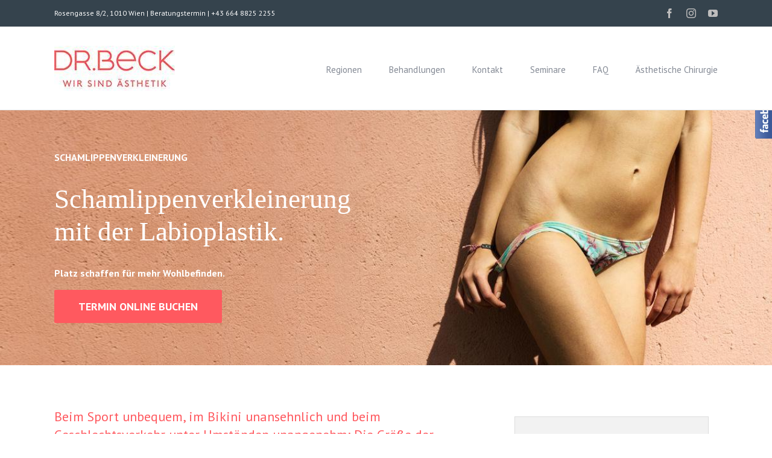

--- FILE ---
content_type: text/html; charset=UTF-8
request_url: https://www.botox-in-wien.at/plastische-chirurgie/intimbereich/schamlippenverkleinerung/
body_size: 18015
content:
<!DOCTYPE html>
<html class="avada-html-layout-wide avada-html-header-position-top avada-is-100-percent-template" lang="de" prefix="og: http://ogp.me/ns# fb: http://ogp.me/ns/fb#">
<head>
	<meta http-equiv="X-UA-Compatible" content="IE=edge" />
	<meta http-equiv="Content-Type" content="text/html; charset=utf-8"/>
	<meta name="viewport" content="width=device-width, initial-scale=1" />
	<title>Schamlippenverkleinerung &#8211; Dr. Beck</title>
<meta name='robots' content='max-image-preview:large' />
<link rel='dns-prefetch' href='//fonts.googleapis.com' />
<link rel='dns-prefetch' href='//s.w.org' />
<link rel="alternate" type="application/rss+xml" title="Dr. Beck &raquo; Feed" href="https://www.botox-in-wien.at/feed/" />
<link rel="alternate" type="application/rss+xml" title="Dr. Beck &raquo; Kommentar-Feed" href="https://www.botox-in-wien.at/comments/feed/" />
		
		
		
		
		
		
		<meta property="og:title" content="Schamlippenverkleinerung"/>
		<meta property="og:type" content="article"/>
		<meta property="og:url" content="https://www.botox-in-wien.at/plastische-chirurgie/intimbereich/schamlippenverkleinerung/"/>
		<meta property="og:site_name" content="Dr. Beck"/>
		<meta property="og:description" content="SCHAMLIPPENVERKLEINERUNG
Schamlippenverkleinerung
mit der Labioplastik.
Platz schaffen für mehr Wohlbefinden. TERMIN ONLINE BUCHEN 
Hinterlassen Sie uns Ihre Kontaktdaten - wir melden uns.
    
Beim Sport unbequem, im Bikini unansehnlich und beim Geschlechtsverkehr unter Umständen unangenehm: Die Größe der kleinen Schamlippen macht vielen Frauen zu"/>

									<meta property="og:image" content="http://www.botox-in-wien.at/wp-content/uploads/2018/03/dr-beck-1.jpg"/>
									<!-- This site uses the Google Analytics by ExactMetrics plugin v6.6.2 - Using Analytics tracking - https://www.exactmetrics.com/ -->
		<!-- Note: ExactMetrics is not currently configured on this site. The site owner needs to authenticate with Google Analytics in the ExactMetrics settings panel. -->
					<!-- No UA code set -->
				<!-- / Google Analytics by ExactMetrics -->
				<script type="text/javascript">
			window._wpemojiSettings = {"baseUrl":"https:\/\/s.w.org\/images\/core\/emoji\/13.0.1\/72x72\/","ext":".png","svgUrl":"https:\/\/s.w.org\/images\/core\/emoji\/13.0.1\/svg\/","svgExt":".svg","source":{"concatemoji":"https:\/\/www.botox-in-wien.at\/wp-includes\/js\/wp-emoji-release.min.js?ver=5.7.14"}};
			!function(e,a,t){var n,r,o,i=a.createElement("canvas"),p=i.getContext&&i.getContext("2d");function s(e,t){var a=String.fromCharCode;p.clearRect(0,0,i.width,i.height),p.fillText(a.apply(this,e),0,0);e=i.toDataURL();return p.clearRect(0,0,i.width,i.height),p.fillText(a.apply(this,t),0,0),e===i.toDataURL()}function c(e){var t=a.createElement("script");t.src=e,t.defer=t.type="text/javascript",a.getElementsByTagName("head")[0].appendChild(t)}for(o=Array("flag","emoji"),t.supports={everything:!0,everythingExceptFlag:!0},r=0;r<o.length;r++)t.supports[o[r]]=function(e){if(!p||!p.fillText)return!1;switch(p.textBaseline="top",p.font="600 32px Arial",e){case"flag":return s([127987,65039,8205,9895,65039],[127987,65039,8203,9895,65039])?!1:!s([55356,56826,55356,56819],[55356,56826,8203,55356,56819])&&!s([55356,57332,56128,56423,56128,56418,56128,56421,56128,56430,56128,56423,56128,56447],[55356,57332,8203,56128,56423,8203,56128,56418,8203,56128,56421,8203,56128,56430,8203,56128,56423,8203,56128,56447]);case"emoji":return!s([55357,56424,8205,55356,57212],[55357,56424,8203,55356,57212])}return!1}(o[r]),t.supports.everything=t.supports.everything&&t.supports[o[r]],"flag"!==o[r]&&(t.supports.everythingExceptFlag=t.supports.everythingExceptFlag&&t.supports[o[r]]);t.supports.everythingExceptFlag=t.supports.everythingExceptFlag&&!t.supports.flag,t.DOMReady=!1,t.readyCallback=function(){t.DOMReady=!0},t.supports.everything||(n=function(){t.readyCallback()},a.addEventListener?(a.addEventListener("DOMContentLoaded",n,!1),e.addEventListener("load",n,!1)):(e.attachEvent("onload",n),a.attachEvent("onreadystatechange",function(){"complete"===a.readyState&&t.readyCallback()})),(n=t.source||{}).concatemoji?c(n.concatemoji):n.wpemoji&&n.twemoji&&(c(n.twemoji),c(n.wpemoji)))}(window,document,window._wpemojiSettings);
		</script>
		<style type="text/css">
img.wp-smiley,
img.emoji {
	display: inline !important;
	border: none !important;
	box-shadow: none !important;
	height: 1em !important;
	width: 1em !important;
	margin: 0 .07em !important;
	vertical-align: -0.1em !important;
	background: none !important;
	padding: 0 !important;
}
</style>
	<link rel='stylesheet' id='fblb-css-css'  href='https://www.botox-in-wien.at/wp-content/plugins/arscode-social-slider/fblb.css?ver=5.7.14' type='text/css' media='all' />
<link rel='stylesheet' id='jquery-lionbars-css'  href='https://www.botox-in-wien.at/wp-content/plugins/arscode-social-slider/lionbars/lionbars.css?ver=5.7.14' type='text/css' media='all' />
<!--[if lte IE 7]>
<link rel='stylesheet' id='fblb-css-ie7-css'  href='https://www.botox-in-wien.at/wp-content/plugins/arscode-social-slider/ie7.css?ver=5.7.14' type='text/css' media='all' />
<![endif]-->
<link rel='stylesheet' id='essential-grid-plugin-settings-css'  href='https://www.botox-in-wien.at/wp-content/plugins/essential-grid/public/assets/css/settings.css?ver=2.2.4.1' type='text/css' media='all' />
<link rel='stylesheet' id='tp-open-sans-css'  href='https://fonts.googleapis.com/css?family=Open+Sans%3A300%2C400%2C600%2C700%2C800&#038;ver=5.7.14' type='text/css' media='all' />
<link rel='stylesheet' id='tp-raleway-css'  href='https://fonts.googleapis.com/css?family=Raleway%3A100%2C200%2C300%2C400%2C500%2C600%2C700%2C800%2C900&#038;ver=5.7.14' type='text/css' media='all' />
<link rel='stylesheet' id='tp-droid-serif-css'  href='https://fonts.googleapis.com/css?family=Droid+Serif%3A400%2C700&#038;ver=5.7.14' type='text/css' media='all' />
<link rel='stylesheet' id='tp-fontello-css'  href='https://www.botox-in-wien.at/wp-content/plugins/essential-grid/public/assets/font/fontello/css/fontello.css?ver=2.2.4.1' type='text/css' media='all' />
<link rel='stylesheet' id='rs-plugin-settings-css'  href='https://www.botox-in-wien.at/wp-content/plugins/revslider/public/assets/css/settings.css?ver=5.4.7.4' type='text/css' media='all' />
<style id='rs-plugin-settings-inline-css' type='text/css'>
#rs-demo-id {}
</style>
<link rel='stylesheet' id='exactmetrics-popular-posts-style-css'  href='https://www.botox-in-wien.at/wp-content/plugins/google-analytics-dashboard-for-wp/assets/css/frontend.min.css?ver=6.6.2' type='text/css' media='all' />
<!--[if IE]>
<link rel='stylesheet' id='avada-IE-css'  href='https://www.botox-in-wien.at/wp-content/themes/Avada/assets/css/dynamic/ie.min.css?ver=7.2.1' type='text/css' media='all' />
<style id='avada-IE-inline-css' type='text/css'>
.avada-select-parent .select-arrow{background-color:#ffffff}
.select-arrow{background-color:#ffffff}
</style>
<![endif]-->
<link rel='stylesheet' id='fusion-dynamic-css-css'  href='https://www.botox-in-wien.at/wp-content/uploads/fusion-styles/102265d02c2887b26f27e8473bed8222.min.css?ver=3.2.1' type='text/css' media='all' />
<script type='text/javascript' src='https://www.botox-in-wien.at/wp-includes/js/jquery/jquery.min.js?ver=3.5.1' id='jquery-core-js'></script>
<script type='text/javascript' src='https://www.botox-in-wien.at/wp-includes/js/jquery/jquery-migrate.min.js?ver=3.3.2' id='jquery-migrate-js'></script>
<script type='text/javascript' src='https://www.botox-in-wien.at/wp-content/plugins/arscode-social-slider/js/userscripts.js?ver=5.7.14' id='fblb-js-js'></script>
<script type='text/javascript' src='https://www.botox-in-wien.at/wp-content/plugins/arscode-social-slider/lionbars/jquery.lionbars.0.3.min.js?ver=5.7.14' id='jquery-lionbars-js'></script>
<script type='text/javascript' src='https://www.botox-in-wien.at/wp-content/plugins/essential-grid/public/assets/js/jquery.esgbox.min.js?ver=2.2.4.1' id='themepunchboxext-js'></script>
<script type='text/javascript' src='https://www.botox-in-wien.at/wp-content/plugins/essential-grid/public/assets/js/jquery.themepunch.tools.min.js?ver=2.2.4.1' id='tp-tools-js'></script>
<script type='text/javascript' src='https://www.botox-in-wien.at/wp-content/plugins/revslider/public/assets/js/jquery.themepunch.revolution.min.js?ver=5.4.7.4' id='revmin-js'></script>
<link rel="EditURI" type="application/rsd+xml" title="RSD" href="https://www.botox-in-wien.at/xmlrpc.php?rsd" />
<link rel="wlwmanifest" type="application/wlwmanifest+xml" href="https://www.botox-in-wien.at/wp-includes/wlwmanifest.xml" /> 
<meta name="generator" content="WordPress 5.7.14" />
<link rel="canonical" href="https://www.botox-in-wien.at/plastische-chirurgie/intimbereich/schamlippenverkleinerung/" />
<link rel='shortlink' href='https://www.botox-in-wien.at/?p=735' />
<link rel="alternate" type="application/json+oembed" href="https://www.botox-in-wien.at/wp-json/oembed/1.0/embed?url=https%3A%2F%2Fwww.botox-in-wien.at%2Fplastische-chirurgie%2Fintimbereich%2Fschamlippenverkleinerung%2F" />
<link rel="alternate" type="text/xml+oembed" href="https://www.botox-in-wien.at/wp-json/oembed/1.0/embed?url=https%3A%2F%2Fwww.botox-in-wien.at%2Fplastische-chirurgie%2Fintimbereich%2Fschamlippenverkleinerung%2F&#038;format=xml" />
		<script type="text/javascript">
			var ajaxRevslider;
			
			jQuery(document).ready(function() {
				// CUSTOM AJAX CONTENT LOADING FUNCTION
				ajaxRevslider = function(obj) {
				
					// obj.type : Post Type
					// obj.id : ID of Content to Load
					// obj.aspectratio : The Aspect Ratio of the Container / Media
					// obj.selector : The Container Selector where the Content of Ajax will be injected. It is done via the Essential Grid on Return of Content
					
					var content = "";

					data = {};
					
					data.action = 'revslider_ajax_call_front';
					data.client_action = 'get_slider_html';
					data.token = '7af9e64c75';
					data.type = obj.type;
					data.id = obj.id;
					data.aspectratio = obj.aspectratio;
					
					// SYNC AJAX REQUEST
					jQuery.ajax({
						type:"post",
						url:"https://www.botox-in-wien.at/wp-admin/admin-ajax.php",
						dataType: 'json',
						data:data,
						async:false,
						success: function(ret, textStatus, XMLHttpRequest) {
							if(ret.success == true)
								content = ret.data;								
						},
						error: function(e) {
							console.log(e);
						}
					});
					
					 // FIRST RETURN THE CONTENT WHEN IT IS LOADED !!
					 return content;						 
				};
				
				// CUSTOM AJAX FUNCTION TO REMOVE THE SLIDER
				var ajaxRemoveRevslider = function(obj) {
					return jQuery(obj.selector+" .rev_slider").revkill();
				};

				// EXTEND THE AJAX CONTENT LOADING TYPES WITH TYPE AND FUNCTION
				var extendessential = setInterval(function() {
					if (jQuery.fn.tpessential != undefined) {
						clearInterval(extendessential);
						if(typeof(jQuery.fn.tpessential.defaults) !== 'undefined') {
							jQuery.fn.tpessential.defaults.ajaxTypes.push({type:"revslider",func:ajaxRevslider,killfunc:ajaxRemoveRevslider,openAnimationSpeed:0.3});   
							// type:  Name of the Post to load via Ajax into the Essential Grid Ajax Container
							// func: the Function Name which is Called once the Item with the Post Type has been clicked
							// killfunc: function to kill in case the Ajax Window going to be removed (before Remove function !
							// openAnimationSpeed: how quick the Ajax Content window should be animated (default is 0.3)
						}
					}
				},30);
			});
		</script>
		<style type="text/css" id="css-fb-visibility">@media screen and (max-width: 640px){body:not(.fusion-builder-ui-wireframe) .fusion-no-small-visibility{display:none !important;}body:not(.fusion-builder-ui-wireframe) .sm-text-align-center{text-align:center !important;}body:not(.fusion-builder-ui-wireframe) .sm-text-align-left{text-align:left !important;}body:not(.fusion-builder-ui-wireframe) .sm-text-align-right{text-align:right !important;}body:not(.fusion-builder-ui-wireframe) .sm-mx-auto{margin-left:auto !important;margin-right:auto !important;}body:not(.fusion-builder-ui-wireframe) .sm-ml-auto{margin-left:auto !important;}body:not(.fusion-builder-ui-wireframe) .sm-mr-auto{margin-right:auto !important;}body:not(.fusion-builder-ui-wireframe) .fusion-absolute-position-small{position:absolute;top:auto;width:100%;}}@media screen and (min-width: 641px) and (max-width: 1024px){body:not(.fusion-builder-ui-wireframe) .fusion-no-medium-visibility{display:none !important;}body:not(.fusion-builder-ui-wireframe) .md-text-align-center{text-align:center !important;}body:not(.fusion-builder-ui-wireframe) .md-text-align-left{text-align:left !important;}body:not(.fusion-builder-ui-wireframe) .md-text-align-right{text-align:right !important;}body:not(.fusion-builder-ui-wireframe) .md-mx-auto{margin-left:auto !important;margin-right:auto !important;}body:not(.fusion-builder-ui-wireframe) .md-ml-auto{margin-left:auto !important;}body:not(.fusion-builder-ui-wireframe) .md-mr-auto{margin-right:auto !important;}body:not(.fusion-builder-ui-wireframe) .fusion-absolute-position-medium{position:absolute;top:auto;width:100%;}}@media screen and (min-width: 1025px){body:not(.fusion-builder-ui-wireframe) .fusion-no-large-visibility{display:none !important;}body:not(.fusion-builder-ui-wireframe) .lg-text-align-center{text-align:center !important;}body:not(.fusion-builder-ui-wireframe) .lg-text-align-left{text-align:left !important;}body:not(.fusion-builder-ui-wireframe) .lg-text-align-right{text-align:right !important;}body:not(.fusion-builder-ui-wireframe) .lg-mx-auto{margin-left:auto !important;margin-right:auto !important;}body:not(.fusion-builder-ui-wireframe) .lg-ml-auto{margin-left:auto !important;}body:not(.fusion-builder-ui-wireframe) .lg-mr-auto{margin-right:auto !important;}body:not(.fusion-builder-ui-wireframe) .fusion-absolute-position-large{position:absolute;top:auto;width:100%;}}</style><meta name="generator" content="Powered by Slider Revolution 5.4.7.4 - responsive, Mobile-Friendly Slider Plugin for WordPress with comfortable drag and drop interface." />
<script type="text/javascript">function setREVStartSize(e){									
						try{ e.c=jQuery(e.c);var i=jQuery(window).width(),t=9999,r=0,n=0,l=0,f=0,s=0,h=0;
							if(e.responsiveLevels&&(jQuery.each(e.responsiveLevels,function(e,f){f>i&&(t=r=f,l=e),i>f&&f>r&&(r=f,n=e)}),t>r&&(l=n)),f=e.gridheight[l]||e.gridheight[0]||e.gridheight,s=e.gridwidth[l]||e.gridwidth[0]||e.gridwidth,h=i/s,h=h>1?1:h,f=Math.round(h*f),"fullscreen"==e.sliderLayout){var u=(e.c.width(),jQuery(window).height());if(void 0!=e.fullScreenOffsetContainer){var c=e.fullScreenOffsetContainer.split(",");if (c) jQuery.each(c,function(e,i){u=jQuery(i).length>0?u-jQuery(i).outerHeight(!0):u}),e.fullScreenOffset.split("%").length>1&&void 0!=e.fullScreenOffset&&e.fullScreenOffset.length>0?u-=jQuery(window).height()*parseInt(e.fullScreenOffset,0)/100:void 0!=e.fullScreenOffset&&e.fullScreenOffset.length>0&&(u-=parseInt(e.fullScreenOffset,0))}f=u}else void 0!=e.minHeight&&f<e.minHeight&&(f=e.minHeight);e.c.closest(".rev_slider_wrapper").css({height:f})					
						}catch(d){console.log("Failure at Presize of Slider:"+d)}						
					};</script>
		<script type="text/javascript">
			var doc = document.documentElement;
			doc.setAttribute( 'data-useragent', navigator.userAgent );
		</script>
		
	</head>

<body class="page-template page-template-100-width page-template-100-width-php page page-id-735 page-child parent-pageid-731 fusion-image-hovers fusion-pagination-sizing fusion-button_size-large fusion-button_type-flat fusion-button_span-no avada-image-rollover-circle-yes avada-image-rollover-yes avada-image-rollover-direction-left fusion-body ltr fusion-sticky-header no-tablet-sticky-header no-mobile-sticky-header no-mobile-slidingbar no-mobile-totop avada-has-rev-slider-styles fusion-disable-outline fusion-sub-menu-fade mobile-logo-pos-left layout-wide-mode avada-has-boxed-modal-shadow-none layout-scroll-offset-full avada-has-zero-margin-offset-top fusion-top-header menu-text-align-center mobile-menu-design-modern fusion-show-pagination-text fusion-header-layout-v3 avada-responsive avada-footer-fx-parallax-effect avada-menu-highlight-style-bar fusion-search-form-clean fusion-main-menu-search-overlay fusion-avatar-circle avada-sticky-shrinkage avada-dropdown-styles avada-blog-layout-large avada-blog-archive-layout-large avada-header-shadow-no avada-menu-icon-position-left avada-has-megamenu-shadow avada-has-mainmenu-dropdown-divider avada-has-breadcrumb-mobile-hidden avada-has-titlebar-hide avada-has-pagination-padding avada-flyout-menu-direction-fade avada-ec-views-v1" >
		<a class="skip-link screen-reader-text" href="#content">Zum Inhalt springen</a>

	<div id="boxed-wrapper">
		<div class="fusion-sides-frame"></div>
		<div id="wrapper" class="fusion-wrapper">
			<div id="home" style="position:relative;top:-1px;"></div>
			
				
			<header class="fusion-header-wrapper">
				<div class="fusion-header-v3 fusion-logo-alignment fusion-logo-left fusion-sticky-menu-1 fusion-sticky-logo-1 fusion-mobile-logo-  fusion-mobile-menu-design-modern">
					
<div class="fusion-secondary-header">
	<div class="fusion-row">
					<div class="fusion-alignleft">
				<div class="fusion-contact-info"><span class="fusion-contact-info-phone-number"><font color="#ffffff">Rosengasse 8/2, 1010 Wien | Beratungstermin | +43 664 8825 2255</font></span></div>			</div>
							<div class="fusion-alignright">
				<div class="fusion-social-links-header"><div class="fusion-social-networks"><div class="fusion-social-networks-wrapper"><a  class="fusion-social-network-icon fusion-tooltip fusion-facebook fusion-icon-facebook" style data-placement="bottom" data-title="Facebook" data-toggle="tooltip" title="Facebook" href="https://www.facebook.com/DoktorHBeck/" target="_blank" rel="noopener noreferrer"><span class="screen-reader-text">Facebook</span></a><a  class="fusion-social-network-icon fusion-tooltip fusion-instagram fusion-icon-instagram" style data-placement="bottom" data-title="Instagram" data-toggle="tooltip" title="Instagram" href="https://www.instagram.com/dr.harald.beck/" target="_blank" rel="noopener noreferrer"><span class="screen-reader-text">Instagram</span></a><a  class="fusion-social-network-icon fusion-tooltip fusion-youtube fusion-icon-youtube" style data-placement="bottom" data-title="YouTube" data-toggle="tooltip" title="YouTube" href="https://www.youtube.com/user/IFPCWien" target="_blank" rel="noopener noreferrer"><span class="screen-reader-text">YouTube</span></a></div></div></div>			</div>
			</div>
</div>
<div class="fusion-header-sticky-height"></div>
<div class="fusion-header">
	<div class="fusion-row">
					<div class="fusion-logo" data-margin-top="31px" data-margin-bottom="31px" data-margin-left="0px" data-margin-right="0px">
			<a class="fusion-logo-link"  href="https://www.botox-in-wien.at/" >

						<!-- standard logo -->
			<img src="https://www.botox-in-wien.at/wp-content/uploads/2018/03/dr-beck-1.jpg" srcset="https://www.botox-in-wien.at/wp-content/uploads/2018/03/dr-beck-1.jpg 1x, https://www.botox-in-wien.at/wp-content/uploads/2018/03/retina-sticky-logo-01.png 2x" width="200" height="75" style="max-height:75px;height:auto;" alt="Dr. Beck Logo" data-retina_logo_url="https://www.botox-in-wien.at/wp-content/uploads/2018/03/retina-sticky-logo-01.png" class="fusion-standard-logo" />

			
											<!-- sticky header logo -->
				<img src="https://www.botox-in-wien.at/wp-content/uploads/2018/03/dr-beck-1.jpg" srcset="https://www.botox-in-wien.at/wp-content/uploads/2018/03/dr-beck-1.jpg 1x, https://www.botox-in-wien.at/wp-content/uploads/2018/03/retina-sticky-logo.png 2x" width="200" height="75" style="max-height:75px;height:auto;" alt="Dr. Beck Logo" data-retina_logo_url="https://www.botox-in-wien.at/wp-content/uploads/2018/03/retina-sticky-logo.png" class="fusion-sticky-logo" />
					</a>
		</div>		<nav class="fusion-main-menu" aria-label="Hauptmenü"><div class="fusion-overlay-search">		<form role="search" class="searchform fusion-search-form  fusion-search-form-clean" method="get" action="https://www.botox-in-wien.at/">
			<div class="fusion-search-form-content">

				
				<div class="fusion-search-field search-field">
					<label><span class="screen-reader-text">Suche nach:</span>
													<input type="search" value="" name="s" class="s" placeholder="Suchen..." required aria-required="true" aria-label="Suchen..."/>
											</label>
				</div>
				<div class="fusion-search-button search-button">
					<input type="submit" class="fusion-search-submit searchsubmit" aria-label="Suche" value="&#xf002;" />
									</div>

				
			</div>


			
		</form>
		<div class="fusion-search-spacer"></div><a href="#" role="button" aria-label="Schließe die Suche" class="fusion-close-search"></a></div><ul id="menu-botox-menue" class="fusion-menu"><li  id="menu-item-2126"  class="menu-item menu-item-type-custom menu-item-object-custom menu-item-has-children menu-item-2126 fusion-dropdown-menu"  data-item-id="2126"><a  href="#" class="fusion-bar-highlight"><span class="menu-text">Regionen</span></a><ul class="sub-menu"><li  id="menu-item-2128"  class="menu-item menu-item-type-post_type menu-item-object-page menu-item-home menu-item-2128 fusion-dropdown-submenu" ><a  href="https://www.botox-in-wien.at/" class="fusion-bar-highlight"><span>Stirn</span></a></li><li  id="menu-item-2129"  class="menu-item menu-item-type-post_type menu-item-object-page menu-item-2129 fusion-dropdown-submenu" ><a  href="https://www.botox-in-wien.at/plastische-chirurgie/lippen-vergroessern/" class="fusion-bar-highlight"><span>Lippen</span></a></li><li  id="menu-item-2131"  class="menu-item menu-item-type-post_type menu-item-object-page menu-item-2131 fusion-dropdown-submenu" ><a  href="https://www.botox-in-wien.at/aesthetische-behandlung/lippen/verjuengung-der-mundpartie/" class="fusion-bar-highlight"><span>Mundpartie</span></a></li><li  id="menu-item-2132"  class="menu-item menu-item-type-post_type menu-item-object-page menu-item-2132 fusion-dropdown-submenu" ><a  href="https://www.botox-in-wien.at/plastische-chirurgie/gesicht/halslift/" class="fusion-bar-highlight"><span>Bäckchen Hals</span></a></li><li  id="menu-item-2133"  class="menu-item menu-item-type-post_type menu-item-object-page menu-item-2133 fusion-dropdown-submenu" ><a  href="https://www.botox-in-wien.at/aesthetische-behandlung/halsalterung/" class="fusion-bar-highlight"><span>Halsalterung</span></a></li></ul></li><li  id="menu-item-2127"  class="menu-item menu-item-type-custom menu-item-object-custom menu-item-has-children menu-item-2127 fusion-dropdown-menu"  data-item-id="2127"><a  href="#" class="fusion-bar-highlight"><span class="menu-text">Behandlungen</span></a><ul class="sub-menu"><li  id="menu-item-2147"  class="menu-item menu-item-type-post_type menu-item-object-page menu-item-2147 fusion-dropdown-submenu" ><a  href="https://www.botox-in-wien.at/aesthetische-behandlung/botox/" class="fusion-bar-highlight"><span>Botox gegen Falten</span></a></li><li  id="menu-item-2135"  class="menu-item menu-item-type-post_type menu-item-object-page menu-item-2135 fusion-dropdown-submenu" ><a  href="https://www.botox-in-wien.at/technologie/hyaluronsaeure/" class="fusion-bar-highlight"><span>Hyaluronsäure</span></a></li><li  id="menu-item-2136"  class="menu-item menu-item-type-post_type menu-item-object-page menu-item-2136 fusion-dropdown-submenu" ><a  href="https://www.botox-in-wien.at/plastische-chirurgie/gesicht/fadenlift/" class="fusion-bar-highlight"><span>Fadenlift</span></a></li><li  id="menu-item-2137"  class="menu-item menu-item-type-post_type menu-item-object-page menu-item-2137 fusion-dropdown-submenu" ><a  href="https://www.botox-in-wien.at/technologie/microfett/" class="fusion-bar-highlight"><span>Microfettbehandlung</span></a></li><li  id="menu-item-2138"  class="menu-item menu-item-type-post_type menu-item-object-page menu-item-2138 fusion-dropdown-submenu" ><a  href="https://www.botox-in-wien.at/technologie/nanofett/" class="fusion-bar-highlight"><span>Nanofett</span></a></li><li  id="menu-item-2139"  class="menu-item menu-item-type-post_type menu-item-object-page menu-item-2139 fusion-dropdown-submenu" ><a  href="https://www.botox-in-wien.at/technologie/fettwegspritze/" class="fusion-bar-highlight"><span>Fett-weg-Spritze</span></a></li><li  id="menu-item-2140"  class="menu-item menu-item-type-post_type menu-item-object-page menu-item-2140 fusion-dropdown-submenu" ><a  href="https://www.botox-in-wien.at/plastische-chirurgie/lippen-vergroessern/" class="fusion-bar-highlight"><span>Lippen vergrößern</span></a></li><li  id="menu-item-2141"  class="menu-item menu-item-type-post_type menu-item-object-page menu-item-2141 fusion-dropdown-submenu" ><a  href="https://www.botox-in-wien.at/plastische-chirurgie/gesicht/implantate/" class="fusion-bar-highlight"><span>Lippenimplantate</span></a></li><li  id="menu-item-2150"  class="menu-item menu-item-type-post_type menu-item-object-page menu-item-2150 fusion-dropdown-submenu" ><a  href="https://www.botox-in-wien.at/aesthetische-behandlung/gesichtsalterung/gesichtsverjuengung/" class="fusion-bar-highlight"><span>Gesichtsverjüngung</span></a></li><li  id="menu-item-2143"  class="menu-item menu-item-type-post_type menu-item-object-page menu-item-2143 fusion-dropdown-submenu" ><a  href="https://www.botox-in-wien.at/plastische-chirurgie/gesicht/facelift/" class="fusion-bar-highlight"><span>Facelift</span></a></li><li  id="menu-item-2144"  class="menu-item menu-item-type-post_type menu-item-object-page menu-item-2144 fusion-dropdown-submenu" ><a  href="https://www.botox-in-wien.at/plastische-chirurgie/gesicht/halslift/" class="fusion-bar-highlight"><span>Halslift</span></a></li><li  id="menu-item-2130"  class="menu-item menu-item-type-post_type menu-item-object-page menu-item-2130 fusion-dropdown-submenu" ><a  href="https://www.botox-in-wien.at/plastische-chirurgie/gesicht/augen-verjuengen/" class="fusion-bar-highlight"><span>Lidstraffung</span></a></li><li  id="menu-item-2145"  class="menu-item menu-item-type-post_type menu-item-object-page menu-item-2145 fusion-dropdown-submenu" ><a  href="https://www.botox-in-wien.at/plastische-chirurgie/gesicht/brauenlift/" class="fusion-bar-highlight"><span>Brauenlift</span></a></li></ul></li><li  id="menu-item-2125"  class="menu-item menu-item-type-post_type menu-item-object-page menu-item-2125"  data-item-id="2125"><a  href="https://www.botox-in-wien.at/kontakt/" class="fusion-bar-highlight"><span class="menu-text">Kontakt</span></a></li><li  id="menu-item-2148"  class="menu-item menu-item-type-post_type menu-item-object-page menu-item-2148"  data-item-id="2148"><a  href="https://www.botox-in-wien.at/about/seminare/" class="fusion-bar-highlight"><span class="menu-text">Seminare</span></a></li><li  id="menu-item-2142"  class="menu-item menu-item-type-post_type menu-item-object-page menu-item-2142"  data-item-id="2142"><a  href="https://www.botox-in-wien.at/faq/" class="fusion-bar-highlight"><span class="menu-text">FAQ</span></a></li><li  id="menu-item-2149"  class="menu-item menu-item-type-custom menu-item-object-custom menu-item-2149"  data-item-id="2149"><a  href="http://www.doktorbeck.at" class="fusion-bar-highlight"><span class="menu-text">Ästhetische Chirurgie</span></a></li></ul></nav><nav class="fusion-main-menu fusion-sticky-menu" aria-label="Hauptmenü fixiert"><div class="fusion-overlay-search">		<form role="search" class="searchform fusion-search-form  fusion-search-form-clean" method="get" action="https://www.botox-in-wien.at/">
			<div class="fusion-search-form-content">

				
				<div class="fusion-search-field search-field">
					<label><span class="screen-reader-text">Suche nach:</span>
													<input type="search" value="" name="s" class="s" placeholder="Suchen..." required aria-required="true" aria-label="Suchen..."/>
											</label>
				</div>
				<div class="fusion-search-button search-button">
					<input type="submit" class="fusion-search-submit searchsubmit" aria-label="Suche" value="&#xf002;" />
									</div>

				
			</div>


			
		</form>
		<div class="fusion-search-spacer"></div><a href="#" role="button" aria-label="Schließe die Suche" class="fusion-close-search"></a></div><ul id="menu-botox-menue-1" class="fusion-menu"><li   class="menu-item menu-item-type-custom menu-item-object-custom menu-item-has-children menu-item-2126 fusion-dropdown-menu"  data-item-id="2126"><a  href="#" class="fusion-bar-highlight"><span class="menu-text">Regionen</span></a><ul class="sub-menu"><li   class="menu-item menu-item-type-post_type menu-item-object-page menu-item-home menu-item-2128 fusion-dropdown-submenu" ><a  href="https://www.botox-in-wien.at/" class="fusion-bar-highlight"><span>Stirn</span></a></li><li   class="menu-item menu-item-type-post_type menu-item-object-page menu-item-2129 fusion-dropdown-submenu" ><a  href="https://www.botox-in-wien.at/plastische-chirurgie/lippen-vergroessern/" class="fusion-bar-highlight"><span>Lippen</span></a></li><li   class="menu-item menu-item-type-post_type menu-item-object-page menu-item-2131 fusion-dropdown-submenu" ><a  href="https://www.botox-in-wien.at/aesthetische-behandlung/lippen/verjuengung-der-mundpartie/" class="fusion-bar-highlight"><span>Mundpartie</span></a></li><li   class="menu-item menu-item-type-post_type menu-item-object-page menu-item-2132 fusion-dropdown-submenu" ><a  href="https://www.botox-in-wien.at/plastische-chirurgie/gesicht/halslift/" class="fusion-bar-highlight"><span>Bäckchen Hals</span></a></li><li   class="menu-item menu-item-type-post_type menu-item-object-page menu-item-2133 fusion-dropdown-submenu" ><a  href="https://www.botox-in-wien.at/aesthetische-behandlung/halsalterung/" class="fusion-bar-highlight"><span>Halsalterung</span></a></li></ul></li><li   class="menu-item menu-item-type-custom menu-item-object-custom menu-item-has-children menu-item-2127 fusion-dropdown-menu"  data-item-id="2127"><a  href="#" class="fusion-bar-highlight"><span class="menu-text">Behandlungen</span></a><ul class="sub-menu"><li   class="menu-item menu-item-type-post_type menu-item-object-page menu-item-2147 fusion-dropdown-submenu" ><a  href="https://www.botox-in-wien.at/aesthetische-behandlung/botox/" class="fusion-bar-highlight"><span>Botox gegen Falten</span></a></li><li   class="menu-item menu-item-type-post_type menu-item-object-page menu-item-2135 fusion-dropdown-submenu" ><a  href="https://www.botox-in-wien.at/technologie/hyaluronsaeure/" class="fusion-bar-highlight"><span>Hyaluronsäure</span></a></li><li   class="menu-item menu-item-type-post_type menu-item-object-page menu-item-2136 fusion-dropdown-submenu" ><a  href="https://www.botox-in-wien.at/plastische-chirurgie/gesicht/fadenlift/" class="fusion-bar-highlight"><span>Fadenlift</span></a></li><li   class="menu-item menu-item-type-post_type menu-item-object-page menu-item-2137 fusion-dropdown-submenu" ><a  href="https://www.botox-in-wien.at/technologie/microfett/" class="fusion-bar-highlight"><span>Microfettbehandlung</span></a></li><li   class="menu-item menu-item-type-post_type menu-item-object-page menu-item-2138 fusion-dropdown-submenu" ><a  href="https://www.botox-in-wien.at/technologie/nanofett/" class="fusion-bar-highlight"><span>Nanofett</span></a></li><li   class="menu-item menu-item-type-post_type menu-item-object-page menu-item-2139 fusion-dropdown-submenu" ><a  href="https://www.botox-in-wien.at/technologie/fettwegspritze/" class="fusion-bar-highlight"><span>Fett-weg-Spritze</span></a></li><li   class="menu-item menu-item-type-post_type menu-item-object-page menu-item-2140 fusion-dropdown-submenu" ><a  href="https://www.botox-in-wien.at/plastische-chirurgie/lippen-vergroessern/" class="fusion-bar-highlight"><span>Lippen vergrößern</span></a></li><li   class="menu-item menu-item-type-post_type menu-item-object-page menu-item-2141 fusion-dropdown-submenu" ><a  href="https://www.botox-in-wien.at/plastische-chirurgie/gesicht/implantate/" class="fusion-bar-highlight"><span>Lippenimplantate</span></a></li><li   class="menu-item menu-item-type-post_type menu-item-object-page menu-item-2150 fusion-dropdown-submenu" ><a  href="https://www.botox-in-wien.at/aesthetische-behandlung/gesichtsalterung/gesichtsverjuengung/" class="fusion-bar-highlight"><span>Gesichtsverjüngung</span></a></li><li   class="menu-item menu-item-type-post_type menu-item-object-page menu-item-2143 fusion-dropdown-submenu" ><a  href="https://www.botox-in-wien.at/plastische-chirurgie/gesicht/facelift/" class="fusion-bar-highlight"><span>Facelift</span></a></li><li   class="menu-item menu-item-type-post_type menu-item-object-page menu-item-2144 fusion-dropdown-submenu" ><a  href="https://www.botox-in-wien.at/plastische-chirurgie/gesicht/halslift/" class="fusion-bar-highlight"><span>Halslift</span></a></li><li   class="menu-item menu-item-type-post_type menu-item-object-page menu-item-2130 fusion-dropdown-submenu" ><a  href="https://www.botox-in-wien.at/plastische-chirurgie/gesicht/augen-verjuengen/" class="fusion-bar-highlight"><span>Lidstraffung</span></a></li><li   class="menu-item menu-item-type-post_type menu-item-object-page menu-item-2145 fusion-dropdown-submenu" ><a  href="https://www.botox-in-wien.at/plastische-chirurgie/gesicht/brauenlift/" class="fusion-bar-highlight"><span>Brauenlift</span></a></li></ul></li><li   class="menu-item menu-item-type-post_type menu-item-object-page menu-item-2125"  data-item-id="2125"><a  href="https://www.botox-in-wien.at/kontakt/" class="fusion-bar-highlight"><span class="menu-text">Kontakt</span></a></li><li   class="menu-item menu-item-type-post_type menu-item-object-page menu-item-2148"  data-item-id="2148"><a  href="https://www.botox-in-wien.at/about/seminare/" class="fusion-bar-highlight"><span class="menu-text">Seminare</span></a></li><li   class="menu-item menu-item-type-post_type menu-item-object-page menu-item-2142"  data-item-id="2142"><a  href="https://www.botox-in-wien.at/faq/" class="fusion-bar-highlight"><span class="menu-text">FAQ</span></a></li><li   class="menu-item menu-item-type-custom menu-item-object-custom menu-item-2149"  data-item-id="2149"><a  href="http://www.doktorbeck.at" class="fusion-bar-highlight"><span class="menu-text">Ästhetische Chirurgie</span></a></li></ul></nav><div class="fusion-mobile-navigation"><ul id="menu-botox-menue-2" class="fusion-mobile-menu"><li   class="menu-item menu-item-type-custom menu-item-object-custom menu-item-has-children menu-item-2126 fusion-dropdown-menu"  data-item-id="2126"><a  href="#" class="fusion-bar-highlight"><span class="menu-text">Regionen</span></a><ul class="sub-menu"><li   class="menu-item menu-item-type-post_type menu-item-object-page menu-item-home menu-item-2128 fusion-dropdown-submenu" ><a  href="https://www.botox-in-wien.at/" class="fusion-bar-highlight"><span>Stirn</span></a></li><li   class="menu-item menu-item-type-post_type menu-item-object-page menu-item-2129 fusion-dropdown-submenu" ><a  href="https://www.botox-in-wien.at/plastische-chirurgie/lippen-vergroessern/" class="fusion-bar-highlight"><span>Lippen</span></a></li><li   class="menu-item menu-item-type-post_type menu-item-object-page menu-item-2131 fusion-dropdown-submenu" ><a  href="https://www.botox-in-wien.at/aesthetische-behandlung/lippen/verjuengung-der-mundpartie/" class="fusion-bar-highlight"><span>Mundpartie</span></a></li><li   class="menu-item menu-item-type-post_type menu-item-object-page menu-item-2132 fusion-dropdown-submenu" ><a  href="https://www.botox-in-wien.at/plastische-chirurgie/gesicht/halslift/" class="fusion-bar-highlight"><span>Bäckchen Hals</span></a></li><li   class="menu-item menu-item-type-post_type menu-item-object-page menu-item-2133 fusion-dropdown-submenu" ><a  href="https://www.botox-in-wien.at/aesthetische-behandlung/halsalterung/" class="fusion-bar-highlight"><span>Halsalterung</span></a></li></ul></li><li   class="menu-item menu-item-type-custom menu-item-object-custom menu-item-has-children menu-item-2127 fusion-dropdown-menu"  data-item-id="2127"><a  href="#" class="fusion-bar-highlight"><span class="menu-text">Behandlungen</span></a><ul class="sub-menu"><li   class="menu-item menu-item-type-post_type menu-item-object-page menu-item-2147 fusion-dropdown-submenu" ><a  href="https://www.botox-in-wien.at/aesthetische-behandlung/botox/" class="fusion-bar-highlight"><span>Botox gegen Falten</span></a></li><li   class="menu-item menu-item-type-post_type menu-item-object-page menu-item-2135 fusion-dropdown-submenu" ><a  href="https://www.botox-in-wien.at/technologie/hyaluronsaeure/" class="fusion-bar-highlight"><span>Hyaluronsäure</span></a></li><li   class="menu-item menu-item-type-post_type menu-item-object-page menu-item-2136 fusion-dropdown-submenu" ><a  href="https://www.botox-in-wien.at/plastische-chirurgie/gesicht/fadenlift/" class="fusion-bar-highlight"><span>Fadenlift</span></a></li><li   class="menu-item menu-item-type-post_type menu-item-object-page menu-item-2137 fusion-dropdown-submenu" ><a  href="https://www.botox-in-wien.at/technologie/microfett/" class="fusion-bar-highlight"><span>Microfettbehandlung</span></a></li><li   class="menu-item menu-item-type-post_type menu-item-object-page menu-item-2138 fusion-dropdown-submenu" ><a  href="https://www.botox-in-wien.at/technologie/nanofett/" class="fusion-bar-highlight"><span>Nanofett</span></a></li><li   class="menu-item menu-item-type-post_type menu-item-object-page menu-item-2139 fusion-dropdown-submenu" ><a  href="https://www.botox-in-wien.at/technologie/fettwegspritze/" class="fusion-bar-highlight"><span>Fett-weg-Spritze</span></a></li><li   class="menu-item menu-item-type-post_type menu-item-object-page menu-item-2140 fusion-dropdown-submenu" ><a  href="https://www.botox-in-wien.at/plastische-chirurgie/lippen-vergroessern/" class="fusion-bar-highlight"><span>Lippen vergrößern</span></a></li><li   class="menu-item menu-item-type-post_type menu-item-object-page menu-item-2141 fusion-dropdown-submenu" ><a  href="https://www.botox-in-wien.at/plastische-chirurgie/gesicht/implantate/" class="fusion-bar-highlight"><span>Lippenimplantate</span></a></li><li   class="menu-item menu-item-type-post_type menu-item-object-page menu-item-2150 fusion-dropdown-submenu" ><a  href="https://www.botox-in-wien.at/aesthetische-behandlung/gesichtsalterung/gesichtsverjuengung/" class="fusion-bar-highlight"><span>Gesichtsverjüngung</span></a></li><li   class="menu-item menu-item-type-post_type menu-item-object-page menu-item-2143 fusion-dropdown-submenu" ><a  href="https://www.botox-in-wien.at/plastische-chirurgie/gesicht/facelift/" class="fusion-bar-highlight"><span>Facelift</span></a></li><li   class="menu-item menu-item-type-post_type menu-item-object-page menu-item-2144 fusion-dropdown-submenu" ><a  href="https://www.botox-in-wien.at/plastische-chirurgie/gesicht/halslift/" class="fusion-bar-highlight"><span>Halslift</span></a></li><li   class="menu-item menu-item-type-post_type menu-item-object-page menu-item-2130 fusion-dropdown-submenu" ><a  href="https://www.botox-in-wien.at/plastische-chirurgie/gesicht/augen-verjuengen/" class="fusion-bar-highlight"><span>Lidstraffung</span></a></li><li   class="menu-item menu-item-type-post_type menu-item-object-page menu-item-2145 fusion-dropdown-submenu" ><a  href="https://www.botox-in-wien.at/plastische-chirurgie/gesicht/brauenlift/" class="fusion-bar-highlight"><span>Brauenlift</span></a></li></ul></li><li   class="menu-item menu-item-type-post_type menu-item-object-page menu-item-2125"  data-item-id="2125"><a  href="https://www.botox-in-wien.at/kontakt/" class="fusion-bar-highlight"><span class="menu-text">Kontakt</span></a></li><li   class="menu-item menu-item-type-post_type menu-item-object-page menu-item-2148"  data-item-id="2148"><a  href="https://www.botox-in-wien.at/about/seminare/" class="fusion-bar-highlight"><span class="menu-text">Seminare</span></a></li><li   class="menu-item menu-item-type-post_type menu-item-object-page menu-item-2142"  data-item-id="2142"><a  href="https://www.botox-in-wien.at/faq/" class="fusion-bar-highlight"><span class="menu-text">FAQ</span></a></li><li   class="menu-item menu-item-type-custom menu-item-object-custom menu-item-2149"  data-item-id="2149"><a  href="http://www.doktorbeck.at" class="fusion-bar-highlight"><span class="menu-text">Ästhetische Chirurgie</span></a></li></ul></div>	<div class="fusion-mobile-menu-icons">
							<a href="#" class="fusion-icon fusion-icon-bars" aria-label="Toggle mobile menu" aria-expanded="false"></a>
		
		
		
			</div>

<nav class="fusion-mobile-nav-holder fusion-mobile-menu-text-align-left" aria-label="Main Menu Mobile"></nav>

	<nav class="fusion-mobile-nav-holder fusion-mobile-menu-text-align-left fusion-mobile-sticky-nav-holder" aria-label="Main Menu Mobile Sticky"></nav>
					</div>
</div>
				</div>
				<div class="fusion-clearfix"></div>
			</header>
							
				
		<div id="sliders-container">
					</div>
				
				
			
			
						<main id="main" class="clearfix width-100">
				<div class="fusion-row" style="max-width:100%;">
<section id="content" class="full-width">
					<div id="post-735" class="post-735 page type-page status-publish hentry">
			<span class="entry-title rich-snippet-hidden">Schamlippenverkleinerung</span><span class="vcard rich-snippet-hidden"><span class="fn"><a href="https://www.botox-in-wien.at/author/chris/" title="Beiträge von Christopher Rapp" rel="author">Christopher Rapp</a></span></span><span class="updated rich-snippet-hidden">2018-03-22T21:49:25+01:00</span>						<div class="post-content">
				<div class="fusion-fullwidth fullwidth-box fusion-builder-row-1 fusion-parallax-none nonhundred-percent-fullwidth non-hundred-percent-height-scrolling" style="background-color: rgba(255,255,255,0);background-image: url(&quot;http://www.botox-in-wien.at/wp-content/uploads/2018/03/hero-intimbereich.jpg&quot;);background-position: center center;background-repeat: no-repeat;padding-top:50px;padding-right:30px;padding-bottom:50px;padding-left:30px;margin-bottom: 70px;border-width: 0px 0px 0px 0px;border-color:#eae9e9;border-style:solid;-webkit-background-size:cover;-moz-background-size:cover;-o-background-size:cover;background-size:cover;" ><div class="fusion-builder-row fusion-row"><div class="fusion-layout-column fusion_builder_column fusion-builder-column-0 fusion_builder_column_1_1 1_1 fusion-one-full fusion-column-first fusion-column-last" style="margin-top:0px;margin-bottom:20px;"><div class="fusion-column-wrapper fusion-flex-column-wrapper-legacy" style="background-position:left top;background-repeat:no-repeat;-webkit-background-size:cover;-moz-background-size:cover;-o-background-size:cover;background-size:cover;padding: 0px 0px 0px 0px;"><div class="fusion-text fusion-text-1" style="transform:translate3d(0,0,0);"><h3><span style="color: #ffffff;">SCHAMLIPPENVERKLEINERUNG</span></h3>
<h1><span style="color: #ffffff;">Schamlippenverkleinerung<br />
mit der Labioplastik.</span></h1>
<h3><span style="color: #ffffff;">Platz schaffen für mehr Wohlbefinden.</span></h3>
</div><div class="fusion-button-wrapper"><style type="text/css">.fusion-button.button-1 .fusion-button-text, .fusion-button.button-1 i {color:#ffffff;}.fusion-button.button-1 .fusion-button-icon-divider{border-color:#ffffff;}.fusion-button.button-1:hover .fusion-button-text, .fusion-button.button-1:hover i,.fusion-button.button-1:focus .fusion-button-text, .fusion-button.button-1:focus i,.fusion-button.button-1:active .fusion-button-text, .fusion-button.button-1:active{color:#ffffff;}.fusion-button.button-1:hover .fusion-button-icon-divider, .fusion-button.button-1:hover .fusion-button-icon-divider, .fusion-button.button-1:active .fusion-button-icon-divider{border-color:#ffffff;}.fusion-button.button-1:hover, .fusion-button.button-1:focus, .fusion-button.button-1:active{border-color:#ffffff;}.fusion-button.button-1 {border-color:#ffffff;border-radius:2px;}.fusion-button.button-1{background: #ff595f;}.fusion-button.button-1:hover,.button-1:focus,.fusion-button.button-1:active{background: #ff595f;}</style><a class="fusion-button button-flat button-xlarge button-custom button-1 fusion-button-default-span fusion-button-default-type" target="_self" href="#" data-toggle="modal" data-target=".fusion-modal.termin"><span class="fusion-button-text">TERMIN ONLINE BUCHEN</span></a></div><div class="fusion-modal modal fade modal-1 termin" tabindex="-1" role="dialog" aria-labelledby="modal-heading-1" aria-hidden="true"><style type="text/css">.modal-1 .modal-header, .modal-1 .modal-footer{border-color:#ffffff;}</style><div class="modal-dialog modal-lg"><div class="modal-content fusion-modal-content" style="background-color:#ffffff"><div class="modal-header"><button class="close" type="button" data-dismiss="modal" aria-hidden="true">&times;</button><h3 class="modal-title" id="modal-heading-1" data-dismiss="modal" aria-hidden="true">Sie benötigen ein Beratungsgespräch?</h3></div><div class="modal-body fusion-clearfix">
<h2>Hinterlassen Sie uns Ihre Kontaktdaten &#8211; wir melden uns.</h2>
<p><iframe src="https://v2.4myhealth.org/online_reservations/view/42755" width="100%" height="1200px"></iframe></p>
</div><div class="modal-footer"><a class="fusion-button button-default button-medium button default medium" data-dismiss="modal">Close</a></div></div></div></div><div class="fusion-clearfix"></div></div></div></div></div><div class="fusion-fullwidth fullwidth-box fusion-builder-row-2 nonhundred-percent-fullwidth non-hundred-percent-height-scrolling" style="background-color: rgba(255,255,255,0);background-position: center center;background-repeat: no-repeat;padding-top:0px;padding-right:30px;padding-bottom:0px;padding-left:30px;margin-bottom: 70px;margin-top: 0px;border-width: 0px 0px 0px 0px;border-color:#eae9e9;border-style:solid;" ><div class="fusion-builder-row fusion-row"><div class="fusion-layout-column fusion_builder_column fusion-builder-column-1 fusion_builder_column_2_3 2_3 fusion-two-third fusion-column-first" style="width:66.666666666667%;width:calc(66.666666666667% - ( ( 4% ) * 0.66666666666667 ) );margin-right: 4%;margin-top:0px;margin-bottom:20px;"><div class="fusion-column-wrapper fusion-flex-column-wrapper-legacy" style="background-position:left top;background-repeat:no-repeat;-webkit-background-size:cover;-moz-background-size:cover;-o-background-size:cover;background-size:cover;padding: 0px 0px 0px 0px;"><div class="fusion-text fusion-text-2" style="transform:translate3d(0,0,0);"><h2><span class="orange-text" style="color: #ff595f;">Beim Sport unbequem, im Bikini unansehnlich und beim Geschlechtsverkehr unter Umständen unangenehm: Die Größe der kleinen Schamlippen macht vielen Frauen zu schaffen. Eine Schamlippenverkleinerung kann Abhilfe bringen.</span></h2>
<h2>Kleiner, angenehmer, attraktiver</h2>
<p>Normalerweise bedecken und umschließen die äußeren Schamlippen die inneren, um sie so vor Bakterien und dem Austrocknen zu schützen. Frauen mit zu großen inneren Labien leiden oft nicht nur unter dem Aussehen ihrer Schamlippen, sie können auch als körperlich störend und unangenehm empfunden werden.</p>
<p>Vergrößerte innere Schamlippen können die Folge von Geburten sein, aber auch sowohl altersbedingt als auch angeboren auftreten. Neben ästhetischen Gründen sprechen oft auch funktionelle Beschwerden für eine Verkleinerung der inneren Schamlippen. Welche der möglichen Methoden zur Labienkorrektur für Sie am besten geeignet sind, hängt von körperlichen Voraussetzungen ebenso ab wie von Ihren ganz individuellen Wünschen.</p>
<h3>Kommt eine Schamlippenverkleinerung auch für mich infrage?</h3>
<p>Eine Schamlippenverkleinerung ist für alle Frauen geeignet, deren innere Schamlippen zu groß oder zu stark ausgeprägt sind und die sich darum in ihrem psychischen wie physischen Wohlbefinden eingeschränkt fühlen.</p>
<p>Ob Sie alle körperlichen Voraussetzungen für die Behandlung mit sich bringen, kann jedoch nur nach einer eingehenden Erstuntersuchung festgestellt werden. Unser Ziel ist ein natürlich wirkendes, einfach schön anzusehendes Resultat, mit dem auch jede sportliche Betätigung uneingeschränkt möglich ist. Um so wichtiger ist das erste Gespräch, um gemeinsam die weiteren Schritte festzulegen.</p>
</div><div class="fusion-text fusion-text-3" style="transform:translate3d(0,0,0);"><div class="row">
<div class="col-md-12">
<header class="section-header not-frontpage">
<h2>Behandlungsablauf</h2>
</header>
</div>
</div>
<div class="row">
<div class="col-md-3 step-title">Was passiert als Erstes?</div>
<div class="col-md-9 step-description">
<p>Wenn Sie sich für eine Schamlippenverkleinerung bzw. Korrektur der kleinen Schamlippen interessieren, besuchen Sie das Ästhetikzentrum Dr. Beck, FA für Plastische und Ästhetische Chirurgie in Wien. Wir informieren Sie in einem ausführlichen Beratungsgespräch über die verschiedenen Behandlungsmöglichkeiten und alle weiteren Aspekte des Eingriffs. Ziel jeder Schamlippenkorrektur ist ein Intimbereich, mit dem Sie sich wieder wohlfühlen können.</p>
</div>
</div>
<div class="row">
<div class="col-md-3 step-title">Wie läuft die Behandlung ab?</div>
<div class="col-md-9 step-description">
<p>Der Eingriff wird ambulant und unter örtlicher Betäubung durchgeführt. Er dauert je nach Behandlungsumfang zwischen einer dreiviertel und einer Stunde. Je nach Größe der Schamlippen gibt es verschiedene Methoden zu deren Korrektur. Bei nur ein wenig zu starken kleinen Schamlippen wird meist ein keilförmiger Teil entnommen. Bei stark vergrößerten Labien wird ein Längsschnitt durchgeführt, um Haut- und Gewebeanteil zu reduzieren.</p>
</div>
</div>
<div class="row">
<div class="col-md-3 step-title">Was ist unmittelbar nach der Behandlung zu beachten?</div>
<div class="col-md-9 step-description">
<p>Nach dem Eingriff können Sie gleich wieder nach Hause gehen, wir empfehlen Ihnen aber, sich in den Tagen nach der Operation Ruhe zu gönnen. Die verwendeten Nähte sind selbstauflösend, müssen also nicht gezogen werden.</p>
</div>
</div>
<div class="row">
<div class="col-md-3 step-title">Wie lange dauert der Heilungsprozess?</div>
<div class="col-md-9 step-description">
<p>Zwei bis drei Tage nach dem Eingriff können Sie wieder einfache sitzende Tätigkeiten verrichten, auf körperliche Arbeit, Sport und Geschlechtsverkehr sollten Sie aber etwa drei bis vier Wochen lang verzichten. Dann sind auch alle etwaigen Schwellungen zurückgegangen und das Endergebnis der Operation wird sichtbar.</p>
</div>
</div>
<div class="row">
<div class="col-md-3 step-title">Was kostet eine Korrektur der kleinen Schamlippen?</div>
<div class="col-md-9 step-description">
<p>Der Preis einer Schamlippenkorrektur ist je nach individuellen Wünschen und körperlichen Voraussetzungen verschieden. Prinzipiell kostet die Behandlung bei uns aber etwa 2.000 Euro.</p>
</div>
</div>
</div><div class="fusion-clearfix"></div></div></div><div class="fusion-layout-column fusion_builder_column fusion-builder-column-2 fusion_builder_column_1_3 1_3 fusion-one-third fusion-column-last" style="width:33.333333333333%;width:calc(33.333333333333% - ( ( 4% ) * 0.33333333333333 ) );margin-top:0px;margin-bottom:20px;"><div class="fusion-column-wrapper fusion-flex-column-wrapper-legacy" style="background-position:left top;background-repeat:no-repeat;-webkit-background-size:cover;-moz-background-size:cover;-o-background-size:cover;background-size:cover;border-width: 0px 0px 0px 0px;border-color:#e8e8e8;border-style:solid;padding: 15px 15px 15px 15px;"><div class="fusion-builder-row fusion-builder-row-inner fusion-row"><div class="fusion-layout-column fusion_builder_column_inner fusion-builder-nested-column-0 fusion_builder_column_inner_1_1 1_1 fusion-one-full fusion-column-first fusion-column-last" style="margin-top:0px;margin-bottom:20px;"><div class="fusion-column-wrapper fusion-flex-column-wrapper-legacy" style="background-position:left top;background-repeat:no-repeat;-webkit-background-size:cover;-moz-background-size:cover;-o-background-size:cover;background-size:cover;background-color:#f2f2f2;border-width: 1px 1px 1px 1px;border-color:#dddddd;border-style:solid;padding: 20px 20px 20px 20px;"><div class="fusion-text fusion-text-4" style="transform:translate3d(0,0,0);"><h2 style="text-align: center;">Haben Sie noch Fragen?</h2>
</div><div class="fusion-sep-clear"></div><div class="fusion-separator fusion-full-width-sep" style="margin-left: auto;margin-right: auto;margin-bottom:15px;width:100%;"></div><div class="fusion-sep-clear"></div><div class="fusion-text fusion-text-5" style="transform:translate3d(0,0,0);"><style type="text/css">.super-form-1884 > * {visibility:hidden;}</style><div id="super-form-1884" style="margin:0px 0px 0px 0px;"class="super-form super-form-1884 style-default super-field-size-large" data-hide="true" data-field-size="large""><form autocomplete="on"><input type="hidden" name="super_ajax_nonce" value="8cab1a9302" /><input type="text" name="super_hp" size="25" value="" /><div class="super-shortcode super-field super-hidden"><input class="super-shortcode-field" type="hidden" value="1884" name="hidden_form_id" /></div><div class="super-grid super-shortcode"><div class="super-shortcode super_one_full super-column column-number-1 grid-level-0 first-column "><div class="super-shortcode super-field super-text  super-ungrouped  "><div class="super-field-wrapper "><input class="super-shortcode-field" type="text" name="name" data-email="Name:" data-absolute-default="" data-default-value="" placeholder="Vor- und Nachname" /></div><div class="super-error-msg">Pflichtfeld!</div></div><div class="super-shortcode super-field super-text  super-ungrouped  "><div class="super-field-wrapper "><input class="super-shortcode-field" type="text" name="tel" data-validation="phone" data-email="Telefonnummer:" data-absolute-default="" data-default-value="" placeholder="Telefon" /></div><div class="super-error-msg">Pflichtfeld!</div></div><div class="super-shortcode super-field super-text  super-ungrouped  "><div class="super-field-wrapper "><input class="super-shortcode-field" type="text" name="email" data-validation="email" data-email="E-Mail:" data-absolute-default="" data-default-value="" placeholder="E-Mail" /></div><div class="super-error-msg">Pflichtfeld!</div></div><div class="super-shortcode super-field super-textarea  super-ungrouped  "><div class="super-field-wrapper "><textarea class="super-shortcode-field" name="nachricht" data-email="Nachricht:" data-absolute-default="" data-default-value="" placeholder="Ihr Anliegen" ></textarea></div><div class="super-error-msg">Pflichtfeld!</div></div></div></div><div data-color="#f26c68" data-light="#ff807c" data-dark="#d44e4a" data-hover-color="#444444" data-hover-light="#585858" data-hover-dark="#262626" data-font="#ffffff" data-font-hover="#ffffff" data-radius="square" data-type="flat" class="super-extra-shortcode super-shortcode super-field super-form-button super-clear-none super-button super-radius-square super-type-flat super-button-big super-button-align-left super-button-width-auto"><div data-href="" class="super-button-wrap no_link"><div class="super-button-name" data-action="submit" data-status="" data-status-update="" data-loading="Loading...">ABSENDEN</div><span class="super-after"></span></div></div></form><span class="super-load-icon"></span></div>
</div><div class="fusion-clearfix"></div></div></div><div class="fusion-layout-column fusion_builder_column_inner fusion-builder-nested-column-1 fusion_builder_column_inner_1_1 1_1 fusion-one-full fusion-column-first fusion-column-last" style="margin-top:20px;margin-bottom:20px;"><div class="fusion-column-wrapper fusion-flex-column-wrapper-legacy" style="background-position:left top;background-repeat:no-repeat;-webkit-background-size:cover;-moz-background-size:cover;-o-background-size:cover;background-size:cover;padding: 0px 0px 0px 0px;"><div class="fusion-text fusion-text-6" style="transform:translate3d(0,0,0);"><div class="widget">
<h3>Ordination Wien</h3>
<div class="textwidget">
<p><span class="contact-icon-map">Rosengasse 8/2, 1010 Wien</span></p>
<p>Ordinationszeiten:<br />
Montag, Mittwoch, Freitag 14:00 - 19:00</p>
<hr />
</div>
</div>
<div class="widget">
<h3>Ordination Baden</h3>
<div class="textwidget">
<p><span class="contact-icon-map">Medicent, Grundauerweg 15,<br />
2500 Baden</span></p>
<p>Ordinationszeiten:<br />
jeden zweiten Donnerstag 14:00 - 19:00</p>
<hr />
</div>
</div>
<div class="widget">
<h3>Kontakt</h3>
<div class="textwidget">
<p><span class="contact-icon-phone"> +43 664 8825 2255<br />
</span><strong><span class="contact-icon-mail" style="color: #ff595f;"><a style="color: #ff595f;" href="mailto:office@doktorbeck.at">office@doktorbeck.at</a></span></strong></p>
</div>
</div>
<div class="widget">
<hr />
<h3>Information zur Praxis</h3>
<div class="textwidget">
<p><strong>Gesprochene Sprachen:<br />
</strong>Deutsch, Englisch, Kroatisch</p>
<p><strong>Krankenkassen:<br />
</strong>Wahlarzt/Privatarzt</p>
<p><strong>Barrierefreier Zugang:<br />
</strong>Medicent Baden</p>
</div>
</div>
</div><div class="fusion-clearfix"></div></div></div></div><div class="fusion-clearfix"></div></div></div></div></div><div class="fusion-fullwidth fullwidth-box fusion-builder-row-3 nonhundred-percent-fullwidth non-hundred-percent-height-scrolling" style="background-color: #252c33;background-position: center center;background-repeat: no-repeat;padding-top:0px;padding-right:30px;padding-bottom:0px;padding-left:30px;margin-top: 0px;border-width: 0px 0px 0px 0px;border-color:#eae9e9;border-style:solid;" ><div class="fusion-builder-row fusion-row"><div class="fusion-layout-column fusion_builder_column fusion-builder-column-3 fusion_builder_column_1_1 1_1 fusion-one-full fusion-column-first fusion-column-last" style="margin-top:0px;margin-bottom:20px;"><div class="fusion-column-wrapper fusion-flex-column-wrapper-legacy" style="background-position:left top;background-repeat:no-repeat;-webkit-background-size:cover;-moz-background-size:cover;-o-background-size:cover;background-size:cover;padding: 0px 0px 0px 0px;"><div class="fusion-content-boxes content-boxes columns row fusion-columns-3 fusion-columns-total-3 fusion-content-boxes-1 content-boxes-icon-on-side content-left" data-animationOffset="100%" style="margin-top:0px;margin-bottom:0px;"><style type="text/css">.fusion-content-boxes-1 .heading .content-box-heading {color:#ffffff;}
					.fusion-content-boxes-1 .fusion-content-box-hover .link-area-link-icon-hover .heading .content-box-heading,
					.fusion-content-boxes-1 .fusion-content-box-hover .link-area-link-icon-hover .heading .heading-link .content-box-heading,
					.fusion-content-boxes-1 .fusion-content-box-hover .link-area-box-hover .heading .content-box-heading,
					.fusion-content-boxes-1 .fusion-content-box-hover .link-area-box-hover .heading .heading-link .content-box-heading,
					.fusion-content-boxes-1 .fusion-content-box-hover .link-area-link-icon-hover.link-area-box .fusion-read-more,
					.fusion-content-boxes-1 .fusion-content-box-hover .link-area-link-icon-hover.link-area-box .fusion-read-more::after,
					.fusion-content-boxes-1 .fusion-content-box-hover .link-area-link-icon-hover.link-area-box .fusion-read-more::before,
					.fusion-content-boxes-1 .fusion-content-box-hover .fusion-read-more:hover:after,
					.fusion-content-boxes-1 .fusion-content-box-hover .fusion-read-more:hover:before,
					.fusion-content-boxes-1 .fusion-content-box-hover .fusion-read-more:hover,
					.fusion-content-boxes-1 .fusion-content-box-hover .link-area-box-hover.link-area-box .fusion-read-more,
					.fusion-content-boxes-1 .fusion-content-box-hover .link-area-box-hover.link-area-box .fusion-read-more::after,
					.fusion-content-boxes-1 .fusion-content-box-hover .link-area-box-hover.link-area-box .fusion-read-more::before,
					.fusion-content-boxes-1 .fusion-content-box-hover .link-area-link-icon-hover .icon .circle-no,
					.fusion-content-boxes-1 .heading .heading-link:hover .content-box-heading {
						color: #ffffff;
					}
					.fusion-content-boxes-1 .fusion-content-box-hover .link-area-box-hover .icon .circle-no {
						color: #ffffff !important;
					}.fusion-content-boxes-1 .fusion-content-box-hover .link-area-box.link-area-box-hover .fusion-content-box-button {background: #70767a;color: #ffffff;}.fusion-content-boxes-1 .fusion-content-box-hover .link-area-box.link-area-box-hover .fusion-content-box-button .fusion-button-text {color: #ffffff;}
					.fusion-content-boxes-1 .fusion-content-box-hover .link-area-link-icon-hover .heading .icon > span {
						background-color: #ffffff !important;
					}
					.fusion-content-boxes-1 .fusion-content-box-hover .link-area-box-hover .heading .icon > span {
						border-color: #ffffff !important;
					}</style><div class="fusion-column content-box-column content-box-column content-box-column-1 col-lg-4 col-md-4 col-sm-4 fusion-content-box-hover content-box-column-first-in-row"><div class="col content-box-wrapper content-wrapper-background link-area-link-icon icon-hover-animation-fade" style="background-color:#252c33;" data-animationOffset="100%"><div class="heading heading-with-icon icon-left"><div aria-hidden="true" class="image"><img src="http://www.botox-in-wien.at/wp-content/uploads/2018/03/chatten-sie-mit-uns.jpg" width="72" height="72" alt="" /></div><h2 class="content-box-heading" style="font-size:18px;line-height:23px;padding-left:92px;">Chatten Sie mit uns</h2></div><div class="fusion-clearfix"></div><div class="content-container" style="padding-left:92px;color:#ffffff;">
<p>Nutzen Sie unseren Chatroom von Mo – Sa: 09:00 – 20:00 Uhr</p>
</div></div></div><div class="fusion-column content-box-column content-box-column content-box-column-2 col-lg-4 col-md-4 col-sm-4 fusion-content-box-hover "><div class="col content-box-wrapper content-wrapper-background link-area-link-icon link-type-button icon-hover-animation-fade" style="background-color:#252c33;" data-animationOffset="100%"><div class="heading heading-with-icon icon-left"><a class="heading-link" href="mailto:office@doktorbeck.at" target="_self"><div aria-hidden="true" class="image"><img src="http://www.botox-in-wien.at/wp-content/uploads/2018/03/schreiben-sie-uns.jpg" width="72" height="72" alt="" /></div><h2 class="content-box-heading" style="font-size:18px;line-height:23px;padding-left:92px;">Schreiben Sie uns</h2></a></div><div class="fusion-clearfix"></div><div class="content-container" style="padding-left:92px;color:#ffffff;">
<p>Wir reagieren normalerweise auf E-Mails innerhalb eines Tages.</p>
</div><div class="fusion-clearfix"></div><a class="fusion-read-more-button fusion-content-box-button fusion-button button-default button-large button-round button-flat" style="margin-left:92px;" href="mailto:office@doktorbeck.at" target="_self"><span class="fusion-button-text">Nachricht senden</span></a><div class="fusion-clearfix"></div></div></div><div class="fusion-column content-box-column content-box-column content-box-column-3 col-lg-4 col-md-4 col-sm-4 fusion-content-box-hover content-box-column-last content-box-column-last-in-row"><div class="col content-box-wrapper content-wrapper-background link-area-link-icon link-type-button icon-hover-animation-fade" style="background-color:#252c33;" data-animationOffset="100%"><div class="heading heading-with-icon icon-left"><a class="heading-link" href="tel:004366488252255" target="_self"><div aria-hidden="true" class="image"><img src="http://www.botox-in-wien.at/wp-content/uploads/2018/03/rufen-sie-uns-an.jpg" width="72" height="72" alt="" /></div><h2 class="content-box-heading" style="font-size:18px;line-height:23px;padding-left:92px;">Rufen Sie uns an</h2></a></div><div class="fusion-clearfix"></div><div class="content-container" style="padding-left:92px;color:#ffffff;">
<p>Wir freuen uns Ihnen helfen zu<br />
können!</p>
</div><div class="fusion-clearfix"></div><a class="fusion-read-more-button fusion-content-box-button fusion-button button-default button-large button-round button-flat" style="margin-left:92px;" href="tel:004366488252255" target="_self"><span class="fusion-button-text">+43 664 8825 2255</span></a><div class="fusion-clearfix"></div></div></div><style type="text/css">
						.fusion-content-boxes-1 .fusion-content-box-hover .heading-link:hover .icon i.circle-yes,
						.fusion-content-boxes-1 .fusion-content-box-hover .link-area-box:hover .heading-link .icon i.circle-yes,
						.fusion-content-boxes-1 .fusion-content-box-hover .link-area-link-icon-hover .heading .icon i.circle-yes,
						.fusion-content-boxes-1 .fusion-content-box-hover .link-area-box-hover .heading .icon i.circle-yes {
							background-color: #ffffff !important;
							border-color: #ffffff !important;
						}</style><div class="fusion-clearfix"></div></div><div class="fusion-clearfix"></div></div></div></div></div>

							</div>
												</div>
	</section>
						
					</div>  <!-- fusion-row -->
				</main>  <!-- #main -->
				
				
								
					
		<div class="fusion-footer fusion-footer-parallax">
					
	<footer class="fusion-footer-widget-area fusion-widget-area">
		<div class="fusion-row">
			<div class="fusion-columns fusion-columns-5 fusion-widget-area">
				
																									<div class="fusion-column col-lg-2 col-md-2 col-sm-2">
							<section id="text-2" class="fusion-footer-widget-column widget widget_text">			<div class="textwidget"><h4><span style="color: #848a94;">Beliebte Behandlungen</span></h4>
<p><a href="http://www.doktorbeck.at/dev/2018/plastische-chirurgie/brust/brustvergroesserung/">Brustvergrößerung</a></p>
<p><a href="http://www.doktorbeck.at/dev/2018/plastische-chirurgie/lippen-vergroessern/">Lippen vergrößern</a></p>
<p><a href="http://www.doktorbeck.at/dev/2018/plastische-chirurgie/body-contouring/">Body-Contouring</a></p>
</div>
		<div style="clear:both;"></div></section>																					</div>
																										<div class="fusion-column col-lg-2 col-md-2 col-sm-2">
							<section id="text-3" class="fusion-footer-widget-column widget widget_text">			<div class="textwidget"><h4><span style="color: #848a94;">Unsere Praxis</span></h4>
<p><a href="http://www.doktorbeck.at/dev/2018/about/ueber-dr-beck/">Über Dr. Beck</a></p>
<p><a href="http://www.doktorbeck.at/dev/2018/about/seminare/">Seminare</a></p>
<p>Presse</p>
</div>
		<div style="clear:both;"></div></section>																					</div>
																										<div class="fusion-column col-lg-2 col-md-2 col-sm-2">
							<section id="text-4" class="fusion-footer-widget-column widget widget_text">			<div class="textwidget"><h4><span style="color: #848a94;">Information &amp; Nützliches</span></h4>
<p><a href="http://www.doktorbeck.at/dev/2018/finanzierungsmoeglichkeiten/">Finanzierungsmöglichkeiten</a></p>
<p><a href="http://www.doktorbeck.at/dev/2018/faq/">FAQ</a></p>
<p><a href="http://www.doktorbeck.at/dev/2018/about/presse/">Presse</a></p>
</div>
		<div style="clear:both;"></div></section>																					</div>
																										<div class="fusion-column col-lg-2 col-md-2 col-sm-2">
							<section id="text-5" class="fusion-footer-widget-column widget widget_text">			<div class="textwidget"><h4><span style="color: #848a94;">Kontakt</span></h4>
<p>Dr. Beck, FA für Plastische Chirurgie<br />
Rosengasse 8/2, 1010 Wien<br />
<a href="tel:004366488252255">+43 664 8825 2255</a><br />
<a href="mailto:office@doktorbeck.at">office@doktorbeck.at</a></p>
</div>
		<div style="clear:both;"></div></section>																					</div>
																										<div class="fusion-column fusion-column-last col-lg-2 col-md-2 col-sm-2">
													</div>
																		
				<div class="fusion-clearfix"></div>
			</div> <!-- fusion-columns -->
		</div> <!-- fusion-row -->
	</footer> <!-- fusion-footer-widget-area -->

	
	<footer id="footer" class="fusion-footer-copyright-area">
		<div class="fusion-row">
			<div class="fusion-copyright-content">

				<div class="fusion-copyright-notice">
		<div>
		Copyright 2018 Dr.Beck | Impressum	</div>
</div>
<div class="fusion-social-links-footer">
	<div class="fusion-social-networks"><div class="fusion-social-networks-wrapper"><a  class="fusion-social-network-icon fusion-tooltip fusion-facebook fusion-icon-facebook" style data-placement="top" data-title="Facebook" data-toggle="tooltip" title="Facebook" href="https://www.facebook.com/DoktorHBeck/" target="_blank" rel="noopener noreferrer"><span class="screen-reader-text">Facebook</span></a><a  class="fusion-social-network-icon fusion-tooltip fusion-instagram fusion-icon-instagram" style data-placement="top" data-title="Instagram" data-toggle="tooltip" title="Instagram" href="https://www.instagram.com/dr.harald.beck/" target="_blank" rel="noopener noreferrer"><span class="screen-reader-text">Instagram</span></a><a  class="fusion-social-network-icon fusion-tooltip fusion-youtube fusion-icon-youtube" style data-placement="top" data-title="YouTube" data-toggle="tooltip" title="YouTube" href="https://www.youtube.com/user/IFPCWien" target="_blank" rel="noopener noreferrer"><span class="screen-reader-text">YouTube</span></a></div></div></div>

			</div> <!-- fusion-fusion-copyright-content -->
		</div> <!-- fusion-row -->
	</footer> <!-- #footer -->
		</div> <!-- fusion-footer -->

		
					<div class="fusion-sliding-bar-wrapper">
											</div>

												</div> <!-- wrapper -->
		</div> <!-- #boxed-wrapper -->
		<div class="fusion-top-frame"></div>
		<div class="fusion-bottom-frame"></div>
		<div class="fusion-boxed-shadow"></div>
		<a class="fusion-one-page-text-link fusion-page-load-link"></a>

		<div class="avada-footer-scripts">
			<script type="text/javascript">var fusionNavIsCollapsed=function(e){var t;window.innerWidth<=e.getAttribute("data-breakpoint")?(e.classList.add("collapse-enabled"),e.classList.contains("expanded")||(e.setAttribute("aria-expanded","false"),window.dispatchEvent(new Event("fusion-mobile-menu-collapsed",{bubbles:!0,cancelable:!0})))):(null!==e.querySelector(".menu-item-has-children.expanded .fusion-open-nav-submenu-on-click")&&e.querySelector(".menu-item-has-children.expanded .fusion-open-nav-submenu-on-click").click(),e.classList.remove("collapse-enabled"),e.setAttribute("aria-expanded","true"),null!==e.querySelector(".fusion-custom-menu")&&e.querySelector(".fusion-custom-menu").removeAttribute("style")),e.classList.add("no-wrapper-transition"),clearTimeout(t),t=setTimeout(function(){e.classList.remove("no-wrapper-transition")},400),e.classList.remove("loading")},fusionRunNavIsCollapsed=function(){var e,t=document.querySelectorAll(".fusion-menu-element-wrapper");for(e=0;e<t.length;e++)fusionNavIsCollapsed(t[e])};function avadaGetScrollBarWidth(){var e,t,n,s=document.createElement("p");return s.style.width="100%",s.style.height="200px",(e=document.createElement("div")).style.position="absolute",e.style.top="0px",e.style.left="0px",e.style.visibility="hidden",e.style.width="200px",e.style.height="150px",e.style.overflow="hidden",e.appendChild(s),document.body.appendChild(e),t=s.offsetWidth,e.style.overflow="scroll",t==(n=s.offsetWidth)&&(n=e.clientWidth),document.body.removeChild(e),t-n}fusionRunNavIsCollapsed(),window.addEventListener("fusion-resize-horizontal",fusionRunNavIsCollapsed);</script><div class="fblbCenterOuter fblbCenterOuterFb  fblbRight" style=" right: -305px;z-index: 1000;">
	<div class="fblbCenterInner">
		<div class="fblbWrap fblbTheme0 fblbTab7">
			<div class="fblbForm" style="background: #3b5998; height: 450px; width: 300px; padding: 5px 0 5px 5px;">
				<h2 class="fblbHead" style="top: 5px; right: 305px;">Facebook</h2>
				<div id="fblbInnerFb" class="fblbInner fblbInnerLoading" style="height: 450px; background-color: #ffffff;">
					<div class="fb-root" id="fb-root"></div>
					<div class="fb-page" data-href="https://www.facebook.com/DoktorHBeck/" data-width="300" data-height="450" data-show-facepile="true" data-show-posts="true" data-hide-cover="false"></div>
				</div>
			</div>
		</div>
	</div>
</div>
<script>
<!--
var fblbFbLoaded=0;
function fblb_FbLoad()
{
	if(fblbFbLoaded==1)
	{
		return true;
	}
	(function(d, s, id) {
	  var js, fjs = d.getElementsByTagName(s)[0];
	  if (d.getElementById(id)) {return;}
	  js = d.createElement(s); js.id = id;
	  js.src = "//connect.facebook.net/en_US/all.js#xfbml=1";
	  fjs.parentNode.insertBefore(js, fjs);
	}(document, 'script', 'facebook-jssdk'));
	fblbFbLoaded=1;
	if ( navigator.userAgent.match(/msie/i) ) {jQuery('#fblbInnerFb').removeClass('fblbInnerLoading');}
}
jQuery(document).ready(function(){	
if ( !navigator.userAgent.match(/msie/i) ) 
{jQuery('.fb-like-box').bind('DOMNodeInserted', function(event) { 
if(event.target.nodeName=='IFRAME'){
jQuery('.fb-like-box iframe').load(function() 
{jQuery('#fblbInnerFb').removeClass('fblbInnerLoading');
jQuery('.fb-like-box').unbind('DOMNodeInserted');});
}});}
fblb_FbLoad();});
-->
</script><link rel='stylesheet' id='font-awesome-v5.9-css'  href='https://www.botox-in-wien.at/wp-content/plugins/super-forms/assets/css/fonts/css/all.min.css?ver=4.9.1' type='text/css' media='all' />
<link rel='stylesheet' id='super-elements-css'  href='https://www.botox-in-wien.at/wp-content/plugins/super-forms/assets/css/frontend/elements.css?ver=4.9.1' type='text/css' media='all' />
<link rel='stylesheet' id='wp-block-library-css'  href='https://www.botox-in-wien.at/wp-includes/css/dist/block-library/style.min.css?ver=5.7.14' type='text/css' media='all' />
<link rel='stylesheet' id='wp-block-library-theme-css'  href='https://www.botox-in-wien.at/wp-includes/css/dist/block-library/theme.min.css?ver=5.7.14' type='text/css' media='all' />
<script type='text/javascript' src='https://www.botox-in-wien.at/wp-includes/js/wp-embed.min.js?ver=5.7.14' id='wp-embed-js'></script>
<script type='text/javascript' id='super-common-js-extra'>
/* <![CDATA[ */
var super_common_i18n = {"ajaxurl":"\/wp-admin\/admin-ajax.php","preload":"1","duration":"500","dynamic_functions":{"before_validating_form_hook":[{"name":"conditional_logic"},{"name":"google_maps_init"},{"name":"init_replace_html_tags"},{"name":"init_replace_post_url_tags"}],"after_validating_form_hook":[],"after_initializing_forms_hook":[{"name":"conditional_logic"},{"name":"google_maps_init"},{"name":"init_replace_html_tags"},{"name":"init_replace_post_url_tags"}],"after_dropdown_change_hook":[{"name":"conditional_logic"},{"name":"calculate_distance"},{"name":"google_maps_init"},{"name":"init_replace_html_tags"},{"name":"init_replace_post_url_tags"}],"after_field_change_blur_hook":[{"name":"conditional_logic"},{"name":"google_maps_init"},{"name":"init_replace_html_tags"},{"name":"init_replace_post_url_tags"}],"after_radio_change_hook":[{"name":"conditional_logic"},{"name":"google_maps_init"},{"name":"init_replace_html_tags"},{"name":"init_replace_post_url_tags"}],"after_checkbox_change_hook":[{"name":"conditional_logic"},{"name":"google_maps_init"},{"name":"init_replace_html_tags"},{"name":"init_replace_post_url_tags"}],"after_email_send_hook":[],"after_responsive_form_hook":[],"after_form_data_collected_hook":[],"after_duplicate_column_fields_hook":[],"before_submit_button_click_hook":[],"after_preview_loaded_hook":[],"after_form_cleared_hook":[],"before_scrolling_to_error_hook":[],"before_scrolling_to_message_hook":[],"after_duplicating_column_hook":[],"after_appending_duplicated_column_hook":[],"before_submit_hook":[],"after_init_common_fields":[{"name":"init_dropdowns"},{"name":"init_distance_calculators"},{"name":"init_color_pickers"},{"name":"init_carouseljs"},{"name":"init_tooltips"},{"name":"init_datepicker"},{"name":"init_masked_input"},{"name":"init_currency_input"},{"name":"init_colorpicker"},{"name":"init_slider_field"},{"name":"init_button_colors"},{"name":"init_text_editors"},{"name":"init_fileupload_fields"},{"name":"google_maps_init"},{"name":"set_keyword_tags_width"},{"name":"rating"},{"name":"init_signature"}]},"loading":"L\u00e4dt...","tab_index_exclusion":".super-color,.super-calculator,.super-toggle,.super-spacer,.super-divider,.super-recaptcha,.super-heading,.super-image,.super-rating,.super-file,.super-slider,.hidden,.super-prev-multipart,.super-html","directions":{"next":"Weiter","prev":"Zur\u00fcck"},"errors":{"file_upload":{"upload_limit_reached":"Upload size limit reached!","incorrect_file_extension":"Diese Dateierweiterung ist leider nicht erlaubt!","filesize_too_big":"Filesize is too big"},"distance_calculator":{"zero_results":"Basierend auf den eingegebenen Daten konnte leider keine Distanz berechnet werden. Bitte geben Sie eine g\u00fcltige Postleitzahl ein.","error":"Etwas ist bei der Berechnung der Entfernung schief gegangen."}},"ga_tracking":""};
/* ]]> */
</script>
<script type='text/javascript' src='https://www.botox-in-wien.at/wp-content/plugins/super-forms/assets/js/common.js?ver=4.9.1' id='super-common-js'></script>
<script type='text/javascript' id='super-elements-js-extra'>
/* <![CDATA[ */
var super_elements_i18n = {"ajaxurl":"\/wp-admin\/admin-ajax.php","tab_index_exclusion":".super-color,.super-calculator,.super-toggle,.super-spacer,.super-divider,.super-recaptcha,.super-heading,.super-image,.super-rating,.super-file,.super-slider,.hidden,.super-prev-multipart,.super-html","monthNames":["J\u00e4nner","Februar","M\u00e4rz","April","Mai","Juni","Juli","August","September","Oktober","November","Dezember"],"monthNamesShort":["Jan","Feb","Mar","Apr","Mai","Jun","Jul","Aug","Sep","Okt","Nov","Dez"],"dayNames":["Sonntag","Montag","Dienstag","Mittwoch","Donnerstag","Freitag","Samstag"],"dayNamesShort":["So","Mo","Di","Mi","Do","Fr","Sa"],"dayNamesMin":["So","Mo","Di","Mi","Do","Fr","Sa"],"weekHeader":"We"};
/* ]]> */
</script>
<script type='text/javascript' src='https://www.botox-in-wien.at/wp-content/plugins/super-forms/assets/js/frontend/elements.js?ver=4.9.1' id='super-elements-js'></script>
<script type='text/javascript' id='super-frontend-common-js-extra'>
/* <![CDATA[ */
var super_frontend_common_i18n = {"includes_url":"https:\/\/www.botox-in-wien.at\/wp-includes\/","plugin_url":"https:\/\/www.botox-in-wien.at\/wp-content\/plugins\/super-forms\/"};
/* ]]> */
</script>
<script type='text/javascript' src='https://www.botox-in-wien.at/wp-content/plugins/super-forms/assets/js/frontend/common.js?ver=4.9.1' id='super-frontend-common-js'></script>
<script type='text/javascript' src='https://www.botox-in-wien.at/wp-content/uploads/fusion-scripts/d19df522567597b978cb6b32e76328c6.min.js?ver=3.2.1' id='fusion-scripts-js'></script>
				<script type="text/javascript">
				jQuery( document ).ready( function() {
					var ajaxurl = 'https://www.botox-in-wien.at/wp-admin/admin-ajax.php';
					if ( 0 < jQuery( '.fusion-login-nonce' ).length ) {
						jQuery.get( ajaxurl, { 'action': 'fusion_login_nonce' }, function( response ) {
							jQuery( '.fusion-login-nonce' ).html( response );
						});
					}
				});
				</script>
				<style type="text/css">
.super-form-1884 ::-webkit-input-placeholder { /* WebKit browsers */
    color:#444444;
    font-size: 12px;
    font-family: "Open Sans",sans-serif;
}
.super-form-1884 :-moz-placeholder { /* Mozilla Firefox 4 to 18 */
    color:#444444;
    opacity:1;
    font-size: 12px;
    font-family: "Open Sans",sans-serif;
}
.super-form-1884 ::-moz-placeholder { /* Mozilla Firefox 19+ */
    color:#444444;
    opacity:1;
    font-size: 12px;
    font-family: "Open Sans",sans-serif;
}
.super-form-1884 :-ms-input-placeholder { /* Internet Explorer 10+ */
    color:#444444;
    font-size: 12px;
    font-family: "Open Sans",sans-serif;
}
.super-form-1884 .super-focus ::-webkit-input-placeholder { /* WebKit browsers */
    color:#444444;
}
.super-form-1884 .super-focus :-moz-placeholder { /* Mozilla Firefox 4 to 18 */
   color:#444444;
   opacity:1;
}
.super-form-1884 .super-focus ::-moz-placeholder { /* Mozilla Firefox 19+ */
   color:#444444;
   opacity:1;
}
.super-form-1884 .super-focus :-ms-input-placeholder { /* Internet Explorer 10+ */
   color:#444444;
}




.super-form-1884 .super-field .super-label,
.super-form-1884 .super-field .super-toggle-prefix-label,
.super-form-1884 .super-field .super-toggle-suffix-label,
.super-form-1884 .super-html .super-html-title {
    color: #444444;
}
.super-form-1884 .super-field .super-description,
.super-form-1884 .super-html .super-html-subtitle,
.super-form-1884 .super-html .super-html-content {
    color: #8e8e8e;
}
.super-form-1884 .super-load-icon {
    color: #c5c5c5;
}
.super-form-1884 input,
.super-form-1884 .super-dropdown-ui,
.super-form-1884 textarea,
.super-form-1884 .super-field div .super-fileupload-button,
.super-form-1884 .super-autosuggest-tags,
.super-form-1884 .super-stripe-base {
    color: #444444;
    background-color: #ffffff;
    border: solid 1px #cdcdcd;
    background-image: -webkit-gradient(linear, left top, left bottom, color-stop(0.25, #ffffff), color-stop(1, #ffffff));
    background-image: -o-linear-gradient(bottom, #ffffff 25%, #ffffff 100%);
    background-image: -moz-linear-gradient(bottom, #ffffff 25%, #ffffff 100%);
    background-image: -webkit-linear-gradient(bottom, #ffffff 25%, #ffffff 100%);
    background-image: -ms-linear-gradient(bottom, #ffffff 25%, #ffffff 100%);
    background-image: linear-gradient(to bottom, #ffffff 25%, #ffffff 100%);
}
.super-form-1884 .super-checkbox .super-field-wrapper label,
.super-form-1884 .super-radio .super-field-wrapper label {
    color: #444444;
}
.super-form-1884 input:focus,
.super-form-1884 .super-focus .super-dropdown-ui,
.super-form-1884 textarea:focus {
    color: #444444;
    background-color: #ffffff;
    border: solid 1px #cdcdcd;
    background-image: -webkit-gradient(linear, left top, left bottom, color-stop(0.25, #ffffff), color-stop(1, #ffffff));
    background-image: -o-linear-gradient(bottom, #ffffff 25%, #ffffff 100%);
    background-image: -moz-linear-gradient(bottom, #ffffff 25%, #ffffff 100%);
    background-image: -webkit-linear-gradient(bottom, #ffffff 25%, #ffffff 100%);
    background-image: -ms-linear-gradient(bottom, #ffffff 25%, #ffffff 100%);
    background-image: linear-gradient(to bottom, #ffffff 25%, #ffffff 100%);
}
.super-form-1884 .super-radio .super-field-wrapper label:before,
.super-form-1884 .super-checkbox .super-field-wrapper label:before {
    border-color: #4EB1B6;
}
.super-form-1884 .super-radio .super-field-wrapper label:after,
.super-form-1884 .super-checkbox .super-field-wrapper label:after {
    background-color: #4EB1B6;
}
.super-form-1884 .super-slider .super-field-wrapper .slider .dragger,
.super-form-1884 .super-slider .super-field-wrapper .slider .dragger:hover {
    background:none;
    background-color: #4EB1B6;
}
.super-form-1884 .super-slider .super-field-wrapper .slider .track {
    background-color: #CDCDCD;
}
.super-form-1884 .super-quantity .super-minus-button,
.super-form-1884 .super-quantity .super-plus-button {
    background-color: #4EB1B6;
    color: #ffffff;
}
.super-form-1884 .super-quantity .super-minus-button:hover ,
.super-form-1884 .super-quantity .super-plus-button:hover {
    background-color: #7ed0d4;
    color: #ffffff;
}
.super-form-1884 .super-field-wrapper .super-icon {
    color: #B3DBDD;
    background-color: #ffffff;
    border: 1px solid #cdcdcd;
}
.super-form-1884 .super-focus .super-field-wrapper .super-icon {
    color: #4EB1B6;
    background-color: #ffffff;
    border: 1px solid #cdcdcd;
}
.super-form-1884 .super-rating .super-rating-star {
    color: #cdcdcd;
    background-color: #ffffff;
    border: 1px solid #cdcdcd;
}
.super-form-1884 .super-rating .super-rating-star.super-hover {
    color: #f7f188;
    background-color: #ffffff;
}
.super-form-1884 .super-rating .super-rating-star.super-active {
    color: #f7ea00;
    background-color: #ffffff;
}
.super-form-1884 .super-multipart-progress-inner {
    border: 1px solid #CECECE;
    background-color: #E2E2E2;
}
.super-form-1884 .super-multipart-progress-bar {
    background-color: #87CC83;
}
.super-form-1884 .super-multipart-steps .super-multipart-step {
    background-color: #E2E2E2;
    border: 1px solid #CECECE;
}
.super-form-1884 .super-multipart-steps .super-multipart-step:after {
    border-top: 1px dashed #CECECE;
}
.super-form-1884 .super-multipart-steps .super-multipart-step.super-active {
    color: #FFFFFF;
    background-color: #E2E2E2;
    border: 1px solid #CECECE;
}
.super-form-1884 .super-multipart-steps .super-multipart-step .super-multipart-step-wrapper {
    background-color: #CECECE;
}
.super-form-1884 .super-multipart-steps .super-multipart-step.super-active .super-multipart-step-wrapper {
    background-color: #87CC83;
}
.super-form-1884 .super-multipart-steps .super-multipart-step .super-multipart-step-count,
.super-form-1884 .super-multipart-steps .super-multipart-step .super-multipart-step-icon {
    color: #FFFFFF;
}
.super-form-1884 .super-multipart-steps .super-multipart-step.super-active .super-multipart-step-count,
.super-form-1884 .super-multipart-steps .super-multipart-step.super-active .super-multipart-step-icon {
    color: #FFFFFF;
}
.super-form-1884 .super-form.super-style-one .super-multipart-steps .super-multipart-step {
    background-color: #CECECE;
}
.super-form-1884 .super-form.super-style-one .super-multipart-steps .super-multipart-step.super-active {
    border-color: #87CC83;
    background-color: #87CC83;
}
.super-form-1884 .super-form.super-style-one .super-multipart-steps .super-multipart-step.super-error {
    background-color: #f2322b;
    border-color: #f2322b;
}
.super-form-1884 .super-multipart-steps .super-multipart-step.super-error:before {
    content:'\f071';
    position: absolute;
    width: 100%;
    text-align: center;
    left: 0px;
    top: -22px;
    bottom:inherit;
    height: 20px;
    line-height: 20px;
    font-size: 14px;
    color: #f2322b;
}
.super-form-1884 .super-form.super-style-one .super-multipart-steps .super-multipart-step.super-error:before {
    color: #f2322b;
}
.super-form-1884 .super-initialized .super-multipart.super-active {
    visibility: visible;
    height: auto;
}
.super-form-1884 .super-initialized .super-multipart.super-active > * {
    opacity:1;
}
.super-form-1884 .super-error-msg {
    color: #f2322b;
}
.super-form-1884 .super-msg.super-error {
    border: 1px solid #FFCBCB;
    background-color: #FFEBEB;
    color: #D08080;
}
.super-form-1884 .super-msg.super-error a {
    color: #D08080;
}
.super-form-1884 .super-msg.super-error:after {
    color: #FF9A9A;
}
.super-form-1884 .super-msg.super-success {
    border: 1px solid#90C397;
    background-color: #C5FFCD;
    color: #5E7F62;
    margin: 0px 0px 30px 0px;
}
.super-form-1884 .super-msg.super-success a,
.super-form-1884 .super-msg.super-success .close {
    color: #5E7F62;
}
.super-form-1884 .super-msg.super-success:after {
    color: #90C397;
}
.super-form-1884 .super-dropdown-arrow {
    color: #444444;
}

/* @since 2.9.0 - toggle buttons */
.super-form-1884 .super-toggle-switch {
    border-color: #4EB1B6;
}
.super-form-1884 .super-toggle-switch .super-toggle-group .super-toggle-on,
.super-form-1884 .super-toggle-switch .super-toggle-group .super-toggle-off {
    background-color: #4EB1B6;
    color: #ffffff;
}
.super-form-1884 .super-toggle-switch:not(.super-active) {
    border-color: #e4e4e4;
}
.super-form-1884 .super-toggle-switch .super-toggle-group .super-toggle-off {
    background-color: #e4e4e4;
    color: #9c9c9c;
}


/* @since 2.9.0 - keywords */
.super-form-1884 .super-entered-keywords > span {
    background-color: #4EB1B6;
    color: #ffffff;
}
.super-entered-keywords > span:after {
    color: #2e8a90;
}
.super-entered-keywords > span:hover:after {
    color: #246569;
}


/* @since 2.9.0 - font sizes adjustments */
.super-form-1884 .super-html .super-html-subtitle,
.super-form-1884 .super-html .super-html-content,
.super-form-1884 .super-slider .super-field-wrapper span.amount,
.super-form-1884 .super-fileupload-button,
.super-form-1884 .super-msg,
.super-form-1884 .super-radio.display-horizontal .super-field-wrapper label,
.super-form-1884 .super-checkbox.display-horizontal .super-field-wrapper label,
.super-form-1884 .super-radio.display-vertical .super-field-wrapper label,
.super-form-1884 .super-checkbox.display-vertical .super-field-wrapper label,
.super-form-1884 .super-error-msg,
.super-form-1884 .super-field .super-field-wrapper .super-shortcode-field,
.super-form-1884 .super-field .super-field-wrapper .super-autosuggest-tags,
.super-form-1884 .super-field .super-field-wrapper .super-dropdown-ui .super-item,
.super-form-1884 .super-fileupload-files > div .super-fileupload-name,
.super-form-1884 .super-fileupload-files > div .super-fileupload-delete,
.super-form-1884 .super-toggle-prefix-label,
.super-form-1884 .super-toggle-suffix-label,
.super-form-1884 .super-toggle-switch,
.super-form-1884 .super-field .super-field-wrapper .super-shortcode-field,
.ui-timepicker-wrapper.super-form-1884.super-timepicker-dialog {
    font-size: 12px;
    font-family: "Open Sans",sans-serif;
}
.super-datepicker-dialog {
    font-family: "Open Sans",sans-serif;
}
.super-form-1884 .super-button .super-button-name {
    color: #ffffff;
    font-family: "Open Sans",sans-serif;
}
.super-form-1884 .super-entered-keywords > span {
    font-family: "Open Sans",sans-serif;
}
.super-form-1884 .super-field .super-label {
    font-size: 16px;
    line-height: 16px;
}
.super-form-1884 .super-field .super-description {
    font-size: 14px;
    line-height: 14px;
}
.super-visible {
    visibility:visible;
}

/* @since 3.7.0 - tags autosuggest field */
.super-form-1884 .super-field .super-field-wrapper .super-autosuggest-tags > div > span,
.super-form-1884 .super-field.super-text.super-keyword-tags.super-string-found .super-field-wrapper .super-dropdown-ui .super-item span.super-wp-tag {
    background-color: #4EB1B6;
    color: #ffffff;
}
.super-form-1884 .super-field .super-field-wrapper .super-autosuggest-tags > div > span:after {
    color: #2e8a90;
}
.super-form-1884 .super-field .super-field-wrapper .super-autosuggest-tags > div > span:hover:after {
    color: #246569;
}
.super-form-1884 .super-field.super-text.super-keyword-tags.super-string-found .super-field-wrapper .super-dropdown-ui .super-item:hover {
    background-color: #fdecde;
}
.super-form-1884 .super-field.super-text .super-field-wrapper.super-overlap .super-dropdown-ui {
    border: solid 1px #cdcdcd;
    background-color: #ffffff;
    background-image: -webkit-gradient(linear, left top, left bottom, color-stop(0.25, #ffffff), color-stop(1, #ffffff));
    background-image: -o-linear-gradient(bottom, #ffffff 25%, #ffffff 100%);
    background-image: -moz-linear-gradient(bottom, #ffffff 25%, #ffffff 100%);
    background-image: -webkit-linear-gradient(bottom, #ffffff 25%, #ffffff 100%);
    background-image: -ms-linear-gradient(bottom, #ffffff 25%, #ffffff 100%);
    background-image: linear-gradient(to bottom, #ffffff 25%, #ffffff 100%);
}
.super-form-1884 .super-field.super-text .super-field-wrapper.super-overlap .super-dropdown-ui .super-item.super-active {
    color: #444444;
}
.super-form-1884.super-window-first-responsiveness .super-multipart-steps,
.super-form-1884.super-window-second-responsiveness .super-multipart-steps,
.super-form-1884.super-window-third-responsiveness .super-multipart-steps {
    display:none;
}
</style>		</div>

			<div class="to-top-container to-top-right">
		<a href="#" id="toTop" class="fusion-top-top-link">
			<span class="screen-reader-text">Nach oben</span>
		</a>
	</div>
		</body>
</html>


--- FILE ---
content_type: text/css
request_url: https://www.botox-in-wien.at/wp-content/plugins/super-forms/assets/css/frontend/elements.css?ver=4.9.1
body_size: 17530
content:
.super-toggle-switch *, .super-toggle-switch, .super-field .super-field-wrapper .super-dropdown-arrow, .super-field .super-field-wrapper .super-dropdown-ui li, .super-field .super-field-wrapper .super-dropdown-ui, .super-field-wrapper .super-item, ul.super-multipart-steps .super-multipart-step, .super-msg .close, .super-msg a, .super-noselect {
  -webkit-touch-callout: none;
  -webkit-user-select: none;
  -khtml-user-select: none;
  -moz-user-select: none;
  -ms-user-select: none;
  user-select: none;
  outline: 0;
}

.pac-container {
  z-index: 2999999999 !important;
}

.super-form .fa, .super-form .fas, .super-form .far {
  font-family: "Font Awesome 5 Free";
}
.super-form .fab {
  font-family: "Font Awesome 5 Brands";
}

.super-loading *:after, .super-loading *:before {
  font-family: "Font Awesome 5 Free";
  font-weight: 900;
}

.super-tip:before, .super-multipart-step.super-error:before, .super-active:before, .super-rating-star, .super-fileupload-button i, .super-dropdown-arrow:after, .super-active .image:before, .super-entered-keywords > span:after, .super-toggle-prefix-question:after, .super-toggle-suffix-question:after, .super-minus-button:after, .super-plus-button:after, .super-icon, .super-populating:after, .super-calculating-distance:after, .super-load-icon, .super-add-duplicate, .super-delete-duplicate, .super-autosuggest-tags > div > span:after {
  font-family: "Font Awesome 5 Free";
  font-weight: 900;
}

.fab.super-icon {
  font-family: "Font Awesome 5 Brands";
  font-weight: 900;
}

.super-msg:after, .super-msg .close:after {
  font-family: "Font Awesome 5 Free";
  font-weight: 900;
}

.super-back-to-top i {
  font-family: "Font Awesome 5 Free";
  font-weight: 900;
}

.super-align-center {
  text-align: center;
}

.super-invisible {
  height: 0px;
  overflow: hidden;
  visibility: hidden;
}

.super-form .align-right {
  float: right;
  text-align: right;
}
.super-form .align-left {
  float: left;
  text-align: left;
}
.super-form .align-center img {
  display: block;
  margin-left: auto;
  margin-right: auto;
}

.super-noselect {
  outline: 0;
}

.super-msg .close, .super-msg a {
  outline: 0;
}

.super-field-wrapper .super-item, ul.super-multipart-steps .super-multipart-step {
  outline: 0;
}

.super-field .super-field-wrapper .super-dropdown-ui {
  outline: 0;
}
.super-field .super-field-wrapper .super-dropdown-ui li {
  outline: 0;
}
.super-field .super-field-wrapper .super-dropdown-arrow {
  outline: 0;
}

.super-button .super-button-name, .super-button.super-type-diagonal .super-button-wrap .super-after {
  -webkit-transition: all 0.25s ease-in-out;
  -moz-transition: all 0.25s ease-in-out;
  -ms-transition: all 0.25s ease-in-out;
  -o-transition: all 0.25s ease-in-out;
  transition: all 0.25s ease-in-out;
}

.super-spacer {
  width: 100%;
  float: left;
  clear: both;
}

.super-divider {
  float: left;
  width: 100%;
}
.super-divider.back-1 {
  padding-right: 40px;
}
.super-divider .super-divider-inner {
  position: relative;
}
.super-divider .super-divider-inner.custom-thickness {
  display: inline-block;
}
.super-divider .super-divider-inner .super-back-to-top {
  position: absolute;
  top: -9px;
  right: -40px;
  cursor: pointer;
}
.super-divider .super-divider-inner .super-back-to-top i {
  font-size: 18px;
}
.super-divider.border-single .super-divider-inner {
  border: 0px;
  border-top: 1px solid;
}
.super-divider.border-double .super-divider-inner {
  border: 0px;
  border-top: 1px solid;
  border-bottom: 1px solid;
  height: 5px;
}
.super-divider.style-dashed .super-divider-inner {
  border-style: dashed;
}
.super-divider.style-dotted .super-divider-inner {
  border-style: dotted;
}

h1.super-thanks-title {
  margin: 0px 0px 20px 0px;
}

.super-field .super-label, .super-toggle-prefix-label, .super-toggle-suffix-label {
  font-size: 14px;
  font-weight: bold;
  line-height: 14px;
  padding: 0px 0px 5px 0px;
}

.super-field .super-label.super-bottom-margin {
  padding: 0px 0px 5px 0px;
}
.super-field .super-description {
  font-size: 12px;
  line-height: 14px;
  padding: 0px 0px 5px 0px;
}

.super-field.top-right > .super-error-msg {
  float: right;
  text-align: right;
  padding: 0px 0px 5px 0px;
}
.super-field.top-left > .super-error-msg {
  float: left;
  width: 100%;
  clear: both;
  text-align: left;
  padding: 0px 0px 5px 0px;
}
.super-field.bottom-right > .super-error-msg {
  float: right;
  text-align: right;
}
.super-field.bottom-left > .super-error-msg {
  width: 100%;
  float: left;
  text-align: left;
}

.super-msg {
  border: 1px solid #FFCBCB;
  background-color: #FFEBEB;
  padding: 20px 50px 20px 60px;
  position: relative;
  text-align: left;
  margin-bottom: 30px;
  font-size: 12px;
}
.super-msg > h1 {
  margin: 0px;
  padding: 0px;
  font-size: 14px;
}
.super-msg a {
  font-weight: bold;
}
.super-msg .close {
  width: 20px;
  height: 20px;
  display: block;
  position: absolute;
  right: 6px;
  top: 5px;
  text-align: center;
  cursor: pointer;
  opacity: 0.5;
  font-size: 14px;
  font-weight: 100;
  color: #D08080;
}
.super-msg .close:hover {
  opacity: 1;
  color: #D08080;
}
.super-msg .close:after {
  content: "\f00d";
}
.super-msg.super-success:after {
  color: #9DD2A4;
  content: "\f058";
}
.super-msg.super-error {
  color: #D08080;
}
.super-msg.super-error a {
  color: #943B3B;
  border: 0;
  text-decoration: underline;
  font-weight: normal;
  -webkit-box-shadow: none;
  -moz-box-shadow: none;
  -ms-box-shadow: none;
  -o-box-shadow: none;
  box-shadow: none;
}
.super-msg a.resend-code.super-loading {
  background-image: url("../../images/loading.gif");
  background-repeat: no-repeat;
  background-position: center center;
  padding: 0px 0px 0px 0px;
  text-align: left;
  text-indent: -9999999px;
  display: inline-block;
  width: 36px;
}
.super-msg.super-success {
  border: 1px solid #90C397;
  background-color: #C5FFCD;
  color: #5E7F62;
}
.super-msg.super-success .close {
  color: #5E7F62;
}
.super-msg.info:before {
  content: "\f058";
}
.super-msg.super-success a {
  color: #5E7F62;
}
.super-msg.super-success:before {
  color: #90C397;
}
.super-msg.super-info {
  border: 1px solid #DCCF6E;
  background-color: #FDF3AA;
  color: #ADA254;
}
.super-msg.super-info:before {
  content: "\f05a";
}
.super-msg.super-info a {
  color: #756E39;
}
.super-msg.super-info:before {
  color: #DCCF6E;
}
.super-msg:after {
  content: "\f071";
  color: #FF9A9A;
  font-size: 25px;
  position: absolute;
  left: 20px;
  height: 26px;
  top: 50%;
  margin-top: -15px;
  line-height: initial;
}

.super-rtl .super-msg {
  text-align: right;
  padding: 20px 60px 20px 50px;
}
.super-rtl .super-msg .close {
  right: inherit;
  left: 6px;
}
.super-rtl .super-msg:after {
  left: inherit;
  right: 20px;
}

.super-autosuggest-tags {
  cursor: text;
}

.super-field.super-text .super-field-wrapper .super-autosuggest-tags {
  position: absolute;
  left: 0px;
  top: 0px;
  width: 100%;
  padding-left: 0px;
  padding-right: 0px;
  overflow: hidden;
}
.super-field .super-field-wrapper .super-autosuggest-tags > div {
  float: left;
}
.super-field .super-field-wrapper .super-autosuggest-tags > div > span {
  float: left;
  color: #ffffff;
  background-color: #4eb1b6;
  border-color: transparent;
  display: inline-block;
  padding: 4px 25px 4px 10px;
  margin: 3px 0px 0px 3px;
  position: relative;
  cursor: pointer;
  font-size: 12px;
}

.super-style-one .super-field .super-field-wrapper .super-autosuggest-tags > div > span:last-child {
  margin-right: 15px;
}

.super-field .super-field-wrapper .super-autosuggest-tags > div > span:after {
  content: "\f057";
  position: absolute;
  right: 5px;
  top: 5px;
  font-size: 15px;
  color: #2e8a90;
  height: 15px;
  line-height: 15px;
}
.super-field .super-field-wrapper .super-autosuggest-tags > div > span:hover:after {
  color: #246569;
}
.super-field .super-field-wrapper .super-autosuggest-tags .super-shortcode-field {
  float: left;
  width: 50%;
  -webkit-border-radius: 0px;
  -moz-border-radius: 0px;
  border-radius: 0px;
  margin: 0px 15px;
  padding: 0;
  height: 100%;
  border: 0;
  -webkit-box-shadow: inherit;
  -moz-box-shadow: inherit;
  -ms-box-shadow: inherit;
  -o-box-shadow: inherit;
  box-shadow: inherit;
}

.super-field-size-large .super-field .super-field-wrapper .super-autosuggest-tags > div > span {
  margin: 5px 0px 0px 5px;
  padding: 7px 30px 7px 15px;
}
.super-field-size-large .super-field .super-field-wrapper .super-autosuggest-tags > div > span:after {
  right: 8px;
  top: 8px;
}

.super-field-size-huge .super-field .super-field-wrapper .super-autosuggest-tags .super-shortcode-field {
  margin: 0px 0px 0px 25px;
}
.super-field-size-huge .super-field .super-field-wrapper .super-autosuggest-tags > div > span {
  margin: 7px 0px 0px 7px;
  padding: 10px 35px 10px 20px;
}
.super-field-size-huge .super-field .super-field-wrapper .super-autosuggest-tags > div > span:after {
  right: 11px;
  top: 11px;
}

.super-field-size-medium .super-field.super-text .super-field-wrapper.super-icon-inside.super-icon-left .super-autosuggest-tags {
  padding-left: 32px;
}
.super-field-size-medium.super-style-one .super-field.super-text .super-field-wrapper.super-icon-inside.super-icon-left .super-autosuggest-tags {
  padding-left: 45px;
}
.super-field-size-medium .super-field.super-text .super-field-wrapper.super-icon-outside.super-icon-left .super-autosuggest-tags {
  margin-left: 45px;
  width: -moz-calc(100% - 45px);
  width: calc(100% - 45px);
}
.super-field-size-medium .super-field.super-text .super-field-wrapper.super-icon-outside.super-icon-left .super-dropdown-ui.super-autosuggest-tags-list {
  width: -moz-calc(100% - 45px);
  width: calc(100% - 45px);
}
.super-field-size-medium .super-field.super-text .super-field-wrapper.super-icon-outside.super-icon-right .super-autosuggest-tags {
  margin-right: 45px;
  width: -moz-calc(100% - 45px);
  width: calc(100% - 45px);
}
.super-field-size-medium .super-field.super-text .super-field-wrapper.super-icon-outside.super-icon-right .super-dropdown-ui.super-autosuggest-tags-list {
  width: -moz-calc(100% - 45px);
  width: calc(100% - 45px);
}

.super-field-size-large .super-field.super-text .super-field-wrapper.super-icon-inside.super-icon-left .super-autosuggest-tags {
  padding-left: 42px;
}
.super-field-size-large.super-style-one .super-field.super-text .super-field-wrapper.super-icon-inside.super-icon-left .super-autosuggest-tags {
  padding-left: 55px;
}
.super-field-size-large .super-field.super-text .super-field-wrapper.super-icon-outside.super-icon-left .super-autosuggest-tags {
  margin-left: 55px;
  width: -moz-calc(100% - 55px);
  width: calc(100% - 55px);
}
.super-field-size-large .super-field.super-text .super-field-wrapper.super-icon-outside.super-icon-left .super-dropdown-ui.super-autosuggest-tags-list {
  width: -moz-calc(100% - 55px);
  width: calc(100% - 55px);
}
.super-field-size-large .super-field.super-text .super-field-wrapper.super-icon-outside.super-icon-right .super-autosuggest-tags {
  margin-right: 55px;
  width: -moz-calc(100% - 55px);
  width: calc(100% - 55px);
}
.super-field-size-large .super-field.super-text .super-field-wrapper.super-icon-outside.super-icon-right .super-dropdown-ui.super-autosuggest-tags-list {
  width: -moz-calc(100% - 55px);
  width: calc(100% - 55px);
}

.super-field-size-huge .super-field.super-text .super-field-wrapper.super-icon-inside.super-icon-left .super-autosuggest-tags {
  padding-left: 53px;
}
.super-field-size-huge.super-style-one .super-field.super-text .super-field-wrapper.super-icon-inside.super-icon-left .super-autosuggest-tags {
  padding-left: 65px;
}
.super-field-size-huge .super-field.super-text .super-field-wrapper.super-icon-outside.super-icon-left .super-autosuggest-tags {
  margin-left: 65px;
  width: -moz-calc(100% - 65px);
  width: calc(100% - 65px);
}
.super-field-size-huge .super-field.super-text .super-field-wrapper.super-icon-outside.super-icon-left .super-dropdown-ui.super-autosuggest-tags-list {
  width: -moz-calc(100% - 65px);
  width: calc(100% - 65px);
}
.super-field-size-huge .super-field.super-text .super-field-wrapper.super-icon-outside.super-icon-right .super-autosuggest-tags {
  margin-right: 65px;
  width: -moz-calc(100% - 65px);
  width: calc(100% - 65px);
}
.super-field-size-huge .super-field.super-text .super-field-wrapper.super-icon-outside.super-icon-right .super-dropdown-ui.super-autosuggest-tags-list {
  width: -moz-calc(100% - 65px);
  width: calc(100% - 65px);
}

.super-full-rounded .super-field.super-text .super-field-wrapper.super-icon-inside.super-icon-left .super-autosuggest-tags {
  padding-right: 0;
}
.super-full-rounded .super-field.super-text .super-field-wrapper.super-icon-inside.super-icon-right .super-autosuggest-tags {
  padding-left: 0;
}
.super-full-rounded .super-field.super-text .super-field-wrapper.super-icon-outside.super-icon-left .super-autosuggest-tags, .super-full-rounded .super-field.super-text .super-field-wrapper.super-icon-outside.super-icon-right .super-autosuggest-tags {
  padding-left: 0;
  padding-right: 0;
}

.super-field.super-text.super-keyword-tags .super-autosuggest-tags {
  cursor: default;
}
.super-field.super-text.super-keyword-tags input.super-shortcode-field {
  width: 0px;
}
.super-field.super-text.super-keyword-tags.super-string-found .super-field-wrapper .super-dropdown-ui .super-item {
  width: 32%;
  display: none;
  margin: 1% 0% 1% 1%;
  height: auto;
  padding: 10px;
}
.super-field.super-text.super-keyword-tags.super-no-match .super-field-wrapper .super-dropdown-ui .super-item.super-no-results {
  display: block;
  padding-top: 0;
  padding-bottom: 0;
  background: none !important;
  cursor: text;
}
.super-field.super-text.super-keyword-tags.super-string-found .super-field-wrapper .super-dropdown-ui .super-item.super-active {
  display: inline-block;
  vertical-align: top;
}
.super-field.super-text.super-keyword-tags.super-string-found .super-field-wrapper .super-dropdown-ui .super-item:hover {
  background-color: #fdecde;
  color: #444;
}
.super-field.super-text.super-keyword-tags.super-string-found .super-field-wrapper .super-dropdown-ui .super-item span.super-wp-tag {
  border: 1px solid #4eb1b6;
  color: #ffffff;
  background-color: #4eb1b6;
  border-color: transparent;
  padding: 0px 10px 0px 10px;
  position: relative;
  cursor: pointer;
  font-size: 12px;
  line-height: 18px;
  float: left;
}
.super-field.super-text.super-keyword-tags.super-string-found .super-field-wrapper .super-dropdown-ui .super-item span.super-wp-tag span {
  font-weight: bold;
  text-decoration: underline;
}
.super-field.super-text.super-keyword-tags.super-string-found .super-field-wrapper .super-dropdown-ui .super-item span.super-wp-tag-count {
  padding-left: 5px;
  float: left;
  font-size: 12px;
  line-height: 20px;
}
.super-field.super-text.super-keyword-tags.super-string-found .super-field-wrapper .super-dropdown-ui .super-item span.super-wp-tag-desc {
  clear: both;
  float: left;
  width: 100%;
  font-size: 11px;
  line-height: 11px;
  padding-top: 5px;
}

.super-style-one.super-field-size-medium .super-field .super-field-wrapper .super-dropdown-ui.super-autosuggest-tags-list, .super-style-one.super-field-size-large .super-field .super-field-wrapper .super-dropdown-ui.super-autosuggest-tags-list, .super-style-one.super-field-size-huge .super-field .super-field-wrapper .super-dropdown-ui.super-autosuggest-tags-list {
  margin-top: 8px;
}

.super-grid {
  width: 100%;
  float: left;
}

.super-multipart {
  float: left;
  width: 100%;
  visibility: hidden;
  height: 0.005rem;
  overflow: hidden;
}
.super-multipart > * {
  opacity: 0;
}
.super-multipart[data-icon]:before {
  content: "";
  display: none;
}

.super-form.super-initialized .super-multipart.super-active {
  overflow: initial;
  visibility: visible;
  height: auto;
}
.super-form.super-initialized .super-multipart.super-active > * {
  opacity: 1;
}

.super-multipart:before {
  display: none;
}

.super-preview-elements .super-grid {
  margin: 0px;
}

.super-grid > .super-column {
  position: relative;
  float: left;
  margin-bottom: 0px;
  min-height: 0.01rem;
  background-size: cover;
  padding-left: 25px;
}
.super-grid > .super-column > .super-column-custom-padding {
  float: left;
  width: 100%;
}
.super-grid > .super-column .super-duplicate-column-fields {
  border-bottom: 1px dashed #CDCDCD;
  padding-bottom: 0px;
  margin-bottom: 20px;
  float: left;
  width: 100%;
}
.super-grid > .super-column .super-duplicate-column-fields:last-of-type {
  padding-bottom: 15px;
}
.super-grid > .super-column .super-duplicate-column-fields > .super-duplicate-actions {
  width: 100%;
  float: left;
  position: relative;
}
.super-grid > .super-column .super-duplicate-column-fields > .super-duplicate-actions > .super-add-duplicate, .super-grid > .super-column .super-duplicate-column-fields > .super-duplicate-actions > .super-delete-duplicate {
  display: block;
  width: 25px;
  height: 30px;
  font-size: 20px;
  text-align: center;
  line-height: 30px;
  float: right;
  cursor: pointer;
  opacity: 0.5;
  position: absolute;
  right: 0px;
  top: -20px;
}
.super-grid > .super-column .super-duplicate-column-fields > .super-duplicate-actions > .super-add-duplicate, .super-grid > .super-column .super-duplicate-column-fields > .super-duplicate-actions > .super-delete-duplicate {
  display: none;
}
.super-grid > .super-column [class~=super-duplicate-column-fields]:last-of-type > .super-duplicate-actions > .super-add-duplicate, .super-grid > .super-column [class~=super-duplicate-column-fields]:last-of-type > .super-duplicate-actions > .super-delete-duplicate {
  display: block;
}
.super-grid > .super-column .super-duplicate-column-fields:first-child > .super-duplicate-actions > .super-delete-duplicate {
  display: none;
}
.super-grid > .super-column .super-duplicate-column-fields > .super-duplicate-actions > .super-delete-duplicate {
  right: 25px;
}
.super-grid > .super-column .super-duplicate-column-fields > .super-duplicate-actions > .super-add-duplicate:hover, .super-grid > .super-column .super-duplicate-column-fields > .super-duplicate-actions > .super-delete-duplicate:hover {
  opacity: 1;
}
.super-grid > .super-column .super-duplicate-column-fields > .super-duplicate-actions > .super-add-duplicate:before {
  content: "\f055";
  color: green;
}
.super-grid > .super-column .super-duplicate-column-fields > .super-duplicate-actions > .super-delete-duplicate:before {
  content: "\f057";
  color: red;
}
.super-grid > .super-column.super_one_full {
  width: 100%;
  padding: 0 !important;
}
.super-grid > .super-column.first-column {
  padding-left: 0px;
  padding-right: 0px;
}
.super-grid > .super-column.last-column {
  padding-left: 25px;
  padding-right: 0px;
}
.super-grid > .super-column.no_margin {
  padding: 0;
}
.super-grid > .first-column {
  left: 0px;
}
.super-grid > .last-column {
  right: 0px;
}
.super-grid > .super_one_fifth {
  width: 20%;
}
.super-grid > .super-column.super_one_fifth {
  width: -moz-calc(20% + 5px);
  width: calc(20% + 5px);
}
.super-grid > .super-column.super_one_fifth.first-column {
  width: -moz-calc(20% - 20px);
  width: calc(20% - 20px);
}
.super-grid > .super_one_fourth {
  width: 25%;
}
.super-grid > .super-column.super_one_fourth {
  width: -moz-calc(25% + 6.20px);
  width: calc(25% + 6.20px);
}
.super-grid > .super-column.super_one_fourth.first-column {
  width: -moz-calc(25% - 18.75px);
  width: calc(25% - 18.75px);
}
.super-grid > .super_one_third {
  width: 33.333333333%;
}
.super-grid > .super-column.super_one_third {
  width: -moz-calc(33.333333333% + 8.3px);
  width: calc(33.333333333% + 8.3px);
}
.super-grid > .super-column.super_one_third.first-column {
  width: -moz-calc(33.333333333% - 16.7px);
  width: calc(33.333333333% - 16.7px);
}
.super-grid > .super_two_fifth {
  width: 40%;
}
.super-grid > .super-column.super_two_fifth {
  width: -moz-calc(40% + 5px);
  width: calc(40% + 5px);
}
.super-grid > .super-column.super_two_fifth.first-column {
  width: -moz-calc(40% - 20px);
  width: calc(40% - 20px);
}
.super-grid > .super_one_half {
  width: 50%;
}
.super-grid > .super-column.super_one_half {
  width: -moz-calc(50% + 12.5px);
  width: calc(50% + 12.5px);
}
.super-grid > .super-column.super_one_half.first-column {
  width: -moz-calc(50% - 12.5px);
  width: calc(50% - 12.5px);
}
.super-grid > .super_three_fifth {
  width: 60%;
}
.super-grid > .super-column.super_three_fifth {
  width: -moz-calc(60% + 5px);
  width: calc(60% + 5px);
}
.super-grid > .super-column.super_three_fifth.first-column {
  width: -moz-calc(60% - 5px);
  width: calc(60% - 5px);
}
.super-grid > .super_two_third {
  width: 66.6666666667%;
}
.super-grid > .super-column.super_two_third {
  width: -moz-calc(66.66666666666666% + 5px);
  width: calc(66.66666666666666% + 5px);
}
.super-grid > .super-column.super_two_third.first-column {
  width: -moz-calc(66.66666666666666% - 8.5px);
  width: calc(66.66666666666666% - 8.5px);
}
.super-grid > .super_three_fourth {
  width: 75%;
}
.super-grid > .super-column.super_three_fourth {
  width: -moz-calc(75% + 5px);
  width: calc(75% + 5px);
}
.super-grid > .super-column.super_three_fourth.first-column {
  width: -moz-calc(75% - 6.5px);
  width: calc(75% - 6.5px);
}
.super-grid > .super_four_fifth {
  width: 80%;
}
.super-grid > .super-column.super_four_fifth {
  width: -moz-calc(80% + 5px);
  width: calc(80% + 5px);
}
.super-grid > .super-column.super_four_fifth.first-column {
  width: -moz-calc(80% - 5px);
  width: calc(80% - 5px);
}

.super-column.super-vertical-align {
  width: 50%;
  float: left;
  position: absolute !important;
  height: 100%;
  right: 0px;
  top: 0px;
  padding-left: 6%;
  padding-right: 6%;
}
.super-column.super-vertical-align .super-vertical-align {
  position: relative;
  top: 50%;
  -webkit-transform: translateY(-50%);
  -moz-transform: translateY(-50%);
  -ms-transform: translateY(-50%);
  -o-transform: translateY(-50%);
  transform: translateY(-50%);
  ms-transform: translateY(-50%);
}

.super-form:hover {
  z-index: 10;
}

.super-form {
  min-height: 100px;
  width: 100%;
  padding: 0px 0px 0px 0px;
  display: inline-block;
  position: relative;
}
.super-form .super-max-width-wrapper {
  position: relative;
  display: inline-block;
}
.super-form.super-initialized {
  min-height: inherit;
}
.super-form form {
  float: left;
  width: 100%;
  position: relative;
  z-index: 1;
}
.super-form.super-center-form {
  text-align: center;
}
.super-form.super-center-form form {
  text-align: left;
}
.super-form .super-load-icon {
  font-size: 34px;
  text-align: center;
  width: 50px;
  height: 50px;
  position: absolute;
  top: 50px;
  left: 50%;
  margin-left: -25px;
  -webkit-animation: rotating 2s linear infinite;
  -moz-animation: rotating 2s linear infinite;
  -ms-animation: rotating 2s linear infinite;
  -o-animation: rotating 2s linear infinite;
  animation: rotating 2s linear infinite;
  display: block;
  visibility: visible;
}
.super-form.super-initialized .super-load-icon, .super-form.preload-disabled .super-load-icon {
  display: none;
}
.super-form .super-load-icon:before {
  content: "\f1ce";
  width: 50px;
  height: 50px;
  display: block;
  line-height: 50px;
}

@-webkit-keyframes rotating {
  from {
    -webkit-transform: rotate(0deg);
    -moz-transform: rotate(0deg);
    -ms-transform: rotate(0deg);
    -o-transform: rotate(0deg);
    transform: rotate(0deg);
    ms-transform: rotate(0deg);
  }
  to {
    -webkit-transform: rotate(360deg);
    -moz-transform: rotate(360deg);
    -ms-transform: rotate(360deg);
    -o-transform: rotate(360deg);
    transform: rotate(360deg);
    ms-transform: rotate(360deg);
  }
}
@keyframes rotating {
  from {
    -webkit-transform: rotate(0deg);
    -moz-transform: rotate(0deg);
    -ms-transform: rotate(0deg);
    -o-transform: rotate(0deg);
    transform: rotate(0deg);
    ms-transform: rotate(0deg);
  }
  to {
    -webkit-transform: rotate(360deg);
    -moz-transform: rotate(360deg);
    -ms-transform: rotate(360deg);
    -o-transform: rotate(360deg);
    transform: rotate(360deg);
    ms-transform: rotate(360deg);
  }
}
.super-form * {
  -moz-box-sizing: border-box;
  -webkit-box-sizing: border-box;
  box-sizing: border-box;
}
.super-form > * {
  visibility: hidden;
}
.super-form input[name=super_hp] {
  display: none !important;
}
.super-form.super-initialized > * {
  visibility: visible;
}
.super-form *[data-conditional-action=show] {
  display: none;
}
.super-form *[data-conditional-action=hide] {
  display: block;
}
.super-form input:focus, .super-form select:focus {
  outline: 0;
}
.super-form.preload-disabled {
  background: none;
}
.super-form.preload-disabled > * {
  visibility: visible;
}
.super-form ::-webkit-input-placeholder {
  color: #000;
}
.super-form :-moz-placeholder, .super-form ::-moz-placeholder {
  color: #000;
  opacity: 1;
}
.super-form :-ms-input-placeholder {
  color: #000;
}

@media screen and (-webkit-min-device-pixel-ratio: 0) {
  .super-form.super-window-first-responsiveness ::-webkit-input-placeholder,
.super-form.super-window-second-responsiveness ::-webkit-input-placeholder {
    font-size: 16px !important;
  }

  .super-form.super-window-first-responsiveness :-moz-placeholder,
.super-form.super-window-second-responsiveness :-moz-placeholder {
    font-size: 16px !important;
  }

  .super-form.super-window-first-responsiveness ::-moz-placeholder,
.super-form.super-window-second-responsiveness ::-moz-placeholder {
    font-size: 16px !important;
  }

  .super-form.super-window-first-responsiveness :-ms-input-placeholder,
.super-form.super-window-second-responsiveness :-ms-input-placeholder {
    font-size: 16px !important;
  }
}
.super-readonly:after {
  content: "";
  position: absolute;
  left: 0px;
  top: 0px;
  background-color: white;
  width: 100%;
  height: 100%;
  opacity: 0.6;
  cursor: not-allowed;
  z-index: 5;
}

.super-field {
  width: 100%;
  max-width: 100%;
  margin: 0px 0px 25px 0px;
  float: left;
  position: relative;
}

.wpb_text_column :last-child .super-field {
  margin-bottom: 25px !important;
}
.wpb_text_column :last-child .super-field.super-remove-margin {
  margin-bottom: 0px;
}

.super-field .super-recaptcha:not(.g-recaptcha) {
  display: inline-block;
}
.super-field .super-recaptcha:not(.g-recaptcha) > div {
  overflow: hidden;
}

.super-image {
  max-width: 100% !important;
}
.super-image img {
  max-width: 100% !important;
}

.super-field.super-tooltip {
  position: initial;
  display: initial;
}
.super-field input[name=super-dropdown-search] {
  height: 0px !important;
  min-height: 0px !important;
  padding: 0px !important;
  border: none !important;
  margin: 0px !important;
  width: 0px !important;
  display: block !important;
  position: absolute !important;
  left: 0 !important;
  top: 0 !important;
  z-index: -9999 !important;
}

textarea.super-variable-conditions, textarea.super-conditional-logic, textarea.super-validate-conditions, textarea.super-hidden {
  height: 0px !important;
  min-height: 0px !important;
  padding: 0px !important;
  border: none !important;
  margin: 0px !important;
  width: 0px !important;
  display: block !important;
  position: absolute !important;
  left: 0 !important;
  top: 0 !important;
  z-index: -9999 !important;
}

.super-field.super-spacer, .super-field.super-remove-margin, .super-field.super-divider {
  margin: 0px 0px 0px 0px;
}
.super-field.hidden, .super-field.super-hidden {
  display: none;
}

.super-preview-elements .super-field {
  display: block !important;
}

.super-field.super-grouped {
  width: auto;
  padding: 0px 15px 0px 15px;
}

.super-preview-elements .super-field.super-grouped {
  padding: 0px 0px 0px 0px;
}

.super-field.super-grouped.super-grouped-start {
  padding-left: 0px;
}
.super-field.super-grouped.super-grouped-end {
  padding-right: 0px;
}

.super-field-wrapper {
  width: 100%;
  max-width: 100%;
  float: left;
  position: relative;
}
.super-field-wrapper.super-populating:after, .super-field-wrapper.super-calculating-distance:after {
  content: "\f1ce";
  position: absolute;
  right: 10px;
  top: 0px;
  line-height: 33px;
  font-size: 16px;
  -webkit-animation: rotating 2s linear infinite;
  -moz-animation: rotating 2s linear infinite;
  -ms-animation: rotating 2s linear infinite;
  -o-animation: rotating 2s linear infinite;
  animation: rotating 2s linear infinite;
}

.super-field-size-large .super-field-wrapper.super-populating:after, .super-field-size-large .super-field-wrapper.super-calculating-distance:after {
  right: 13px;
  top: 3px;
}

.super-field-size-huge .super-field-wrapper.super-populating:after, .super-field-size-huge .super-field-wrapper.super-calculating-distance:after {
  right: 19px;
  top: 9px;
}

.super-custom-regex {
  display: none !important;
  opacity: 0 !important;
  visibility: hidden !important;
}

.super-field-wrapper .super-icon {
  position: absolute;
  top: 10px;
  left: 10px;
  font-size: 14px;
  z-index: 1;
}
.super-field-wrapper.super-icon-outside .super-icon {
  top: 0px;
  left: 0px;
  margin: 0px;
  width: 33px;
  height: 33px;
  text-align: center;
  line-height: 30px;
}

.super-rtl .super-field-wrapper.super-icon-outside .super-icon {
  left: inherit;
  right: 0px;
}

.super-field-wrapper.super-icon-inside .super-icon {
  top: 0px;
  left: 0px;
  margin: 0px;
  width: 33px;
  height: 33px;
  text-align: center;
  line-height: 30px;
}

.super-field.super-focus {
  z-index: 99999;
  position: relative;
}
.super-field.super-focus .super-field-wrapper.super-icon-inside .super-icon {
  z-index: 9999999;
}

.super-field-wrapper.super-icon-outside.super-icon-right .super-icon, .super-field-wrapper.super-icon-inside.super-icon-right .super-icon {
  left: initial;
  right: 0px;
}

.super-field .super-field-wrapper .super-shortcode-field,
.super-field .super-field-wrapper .super-autosuggest-tags,
.super-field .super-field-wrapper .super-keyword,
.super-captcha .captcha {
  width: 100%;
  margin: 0px;
  padding: 0px 15px;
  font-size: 12px;
  height: 33px;
  min-height: 33px;
  line-height: normal;
  -webkit-border-radius: 0px;
  -moz-border-radius: 0px;
  border-radius: 0px;
}

.super-field .super-field-wrapper .super-shortcode-field,
.super-field .super-field-wrapper .super-keyword {
  -webkit-box-shadow: none;
  -moz-box-shadow: none;
  -ms-box-shadow: none;
  -o-box-shadow: none;
  box-shadow: none;
  float: left;
}

.super-transparent-fields input, .super-transparent-fields .super-dropdown-ui, .super-transparent-fields textarea, .super-transparent-fields .super-field div .super-fileupload-button, .super-transparent-fields input:focus, .super-transparent-fields .super-focus .super-dropdown-ui, .super-transparent-fields textarea:focus, .super-transparent-fields .super-field div .super-fileupload-button {
  background: none !important;
  background-image: none !important;
}

.super-field .super-field-wrapper .super-shortcode-field[disabled] {
  background: inherit;
  background-color: #EAEAEA;
  border: 1px solid #CDCDCD;
  background-image: -webkit-gradient(linear, left top, left bottom, color-stop(0.25, #EAEAEA), color-stop(1, #EAEAEA)) !important;
}
.super-field .super-field-wrapper textarea.super-shortcode-field {
  min-height: 100px;
  padding: 10px 15px 10px 15px;
}
.super-field .super-field-wrapper.super-icon-inside.super-icon-left .super-shortcode-field, .super-field .super-field-wrapper.super-icon-outside.super-icon-left {
  padding-left: 40px;
}

.super-rtl .super-field .super-field-wrapper.super-icon-outside.super-icon-left {
  padding-left: 0px;
  padding-right: 40px;
}

.super-field.super-slider .super-field-wrapper.super-icon-inside.super-icon-left {
  padding-left: 40px;
}
.super-field.super-toggle .super-field-wrapper.super-icon-inside.super-icon-left {
  padding-left: 32px;
}
.super-field.super-slider .super-field-wrapper.super-icon-inside.super-icon-right {
  padding-right: 40px;
}
.super-field.super-toggle .super-field-wrapper.super-icon-inside.super-icon-right {
  padding-right: 32px;
}

.super-captcha {
  width: 100%;
  float: left;
}
.super-captcha .captcha {
  width: 50px;
  text-align: center;
}
.super-captcha p {
  max-width: inherit !important;
}

.super-field > .super-error-msg {
  -webkit-border-radius: 0px;
  -moz-border-radius: 0px;
  border-radius: 0px;
  -moz-box-sizing: border-box;
  -webkit-box-sizing: border-box;
  box-sizing: border-box;
  font-size: 12px;
  width: auto;
  float: right;
  position: relative;
  font-weight: 900;
  margin: 0px;
  padding: 5px 0px 0px 0px;
  clear: both;
  line-height: 14px;
  text-align: right;
  display: none;
}
.super-field.super-recaptcha > .super-error-msg {
  width: 100%;
}
.super-field.super-dropdown.super-focus > .super-error-msg {
  display: none;
}

.super-field.super-error-active > .super-error-msg {
  display: block;
}

.super-checkbox .super-field-wrapper .super-item input, .super-radio .super-field-wrapper .super-item input {
  margin-right: 5px;
}

.display-vertical .super-field-wrapper {
  float: left;
  position: relative;
  margin-bottom: 0px;
}

.display-vertical .super-field-wrapper .super-item {
  margin: 0px 0px 0px 0px;
  float: left;
  clear: both;
  padding: 5px 0px 0px 25px;
}

.display-vertical .super-field-wrapper.super-icon-left {
  padding: 1px 0px 0px 30px;
}

.display-vertical .super-field-wrapper.super-icon-left .super-item {
  padding-left: 40px;
}

.super-radio.display-vertical .super-field-wrapper .super-item input {
  float: left;
  margin: -1px 10px 0px 0px;
}

.super-checkbox.display-vertical .super-field-wrapper .super-item input {
  float: left;
  margin: -1px 10px 0px 0px;
}
.super-checkbox.display-vertical .super-field-wrapper p {
  position: inherit;
  float: left;
  width: 100%;
  padding: 2px 0px 2px 0px;
}

.super-radio.display-vertical .super-field-wrapper p {
  position: inherit;
  float: left;
  width: 100%;
  padding: 2px 0px 2px 0px;
}

.display-horizontal .super-field-wrapper {
  float: left;
  position: relative;
}

.display-horizontal .super-field-wrapper .super-item {
  width: auto;
}

.super-field.display-horizontal .super-field-wrapper.super-icon-inside.super-icon-left {
  padding-left: 40px;
}

.display-horizontal .super-field-wrapper .super-item {
  margin: 0px 30px 0px 0px;
  float: left;
  clear: none;
}

.display-horizontal .super-field-wrapper p {
  position: inherit;
  float: left;
  width: 100%;
  padding: 2px 0px 2px 0px;
  right: initial;
}

.super-checkbox.display-horizontal .super-field-wrapper {
  float: left;
  padding: 0;
  margin: 0;
  width: 100%;
}

.super-field-wrapper .super-item {
  cursor: pointer;
  font-weight: normal;
}

.super-checkbox .super-field-wrapper .super-item, .super-radio .super-field-wrapper .super-item {
  float: left;
  padding: 0px 40px 0px 0px;
  margin: 0;
  position: relative;
  text-indent: inherit;
}

.super-checkbox .super-field-wrapper .super-item > input, .super-radio .super-field-wrapper .super-item > input {
  display: none !important;
}

.super-checkbox .super-field-wrapper .super-item:before, .super-checkbox .super-field-wrapper .super-item:after {
  -moz-box-sizing: inherit;
  -webkit-box-sizing: inherit;
  box-sizing: inherit;
}

.super-radio .super-field-wrapper .super-item:before, .super-radio .super-field-wrapper .super-item:after {
  -moz-box-sizing: inherit;
  -webkit-box-sizing: inherit;
  box-sizing: inherit;
}

.super-checkbox .super-field-wrapper .super-item:before {
  content: "";
  position: absolute;
  left: 0px;
  top: 0px;
  width: 17px;
  height: 17px;
  border: 2px solid #4EB1B6;
  display: block;
}
.super-checkbox .super-field-wrapper .super-item:after {
  content: "";
  position: absolute;
  left: 0px;
  top: 0px;
  width: 17px;
  height: 17px;
  border: 2px solid #4EB1B6;
  display: block;
  background-color: #4EB1B6;
  border: 0px;
  width: 9px;
  height: 9px;
  top: 12px;
  left: 4px;
  display: none;
}
.super-checkbox .super-field-wrapper .super-item.super-active:after {
  display: block;
}

.super-radio .super-field-wrapper .super-item:before {
  content: "";
  position: absolute;
  left: 0px;
  top: 0px;
  width: 17px;
  height: 17px;
  border: 2px solid #4EB1B6;
  display: block;
  -webkit-border-radius: 15px;
  -moz-border-radius: 15px;
  border-radius: 15px;
}
.super-radio .super-field-wrapper .super-item:after {
  content: "";
  position: absolute;
  left: 0px;
  top: 0px;
  width: 17px;
  height: 17px;
  border: 2px solid #4EB1B6;
  display: block;
  -webkit-border-radius: 15px;
  -moz-border-radius: 15px;
  border-radius: 15px;
  background-color: #4EB1B6;
  border: 0px;
  width: 9px;
  height: 9px;
  top: 12px;
  left: 4px;
  display: none;
}
.super-radio .super-field-wrapper .super-item.super-active:after {
  display: block;
}

.super-field.super-quantity .super-field-wrapper .super-shortcode-field {
  text-align: center;
  padding: 7px 0px;
  border-right: 0;
  border-left: 0;
  float: left;
}

.super-quantity .super-minus-button i, .super-quantity .super-plus-button i {
  display: none;
}
.super-quantity .super-minus-button, .super-quantity .super-plus-button {
  float: left;
  height: 33px;
  line-height: 33px;
  background-color: #4EB1B6;
  color: white;
  width: 33px;
  text-align: center;
  font-size: 14px;
  cursor: pointer;
}
.super-quantity .super-minus-button:after {
  content: "\f068";
}
.super-quantity .super-plus-button:after {
  content: "\f067";
}

.sp-replacer.super-forms {
  border: 1px solid #e4e4e4;
  width: 100%;
  max-width: 70px;
  background-color: #e4e4e4;
  float: left;
}
.sp-replacer.super-forms .sp-preview {
  width: 42px;
  height: 23px;
  border: 0;
}

.super-field-size-large .sp-replacer.super-forms .sp-preview {
  height: 33px;
  border: 0;
}
.super-field-size-large .sp-replacer.super-forms .sp-dd {
  height: 31px;
  line-height: 31px;
}

.super-field-size-huge .sp-replacer.super-forms .sp-preview {
  height: 43px;
  border: 0;
}
.super-field-size-huge .sp-replacer.super-forms .sp-dd {
  height: 41px;
  line-height: 41px;
}

.sp-replacer.super-forms:hover, .sp-replacer.super-forms.sp-active {
  border-color: #e4e4e4;
}

.sp-container.super-form {
  border: 1px solid #e4e4e4;
}
.sp-container.super-forms {
  background: none !important;
  border: none !important;
  overflow: visible;
}
.sp-container.super-forms .sp-picker-container {
  border: none;
  margin-bottom: 0;
  padding: 5px 0px 0px 0px;
}
.sp-container.super-forms .sp-picker-container .sp-button-container {
  display: none;
}
.sp-container.super-forms .sp-picker-container .sp-top {
  margin-bottom: 0px;
}
.sp-container.super-forms .sp-picker-container .sp-color, .sp-container.super-forms .sp-picker-container .sp-hue, .sp-container.super-forms .sp-picker-container .sp-clear {
  border: 0;
}
.sp-container.super-forms .sp-input-container {
  width: 100%;
  margin-top: -7px;
}
.sp-container.super-forms .sp-input {
  border: none;
  -webkit-border-radius: 0px;
  -moz-border-radius: 0px;
  border-radius: 0px;
  background-color: black;
  font-size: 10px !important;
  color: white;
  padding: 5px;
  width: 80%;
}
.sp-container.super-forms button {
  background: none !important;
  border: none !important;
  -webkit-border-radius: 0px;
  -moz-border-radius: 0px;
  border-radius: 0px;
  color: #333;
  font-size: 14px;
  line-height: 1;
  padding: 5px 4px;
  text-align: center;
  text-shadow: none;
  vertical-align: middle;
  text-transform: none;
}
.sp-container.super-forms button:active {
  background: none !important;
  border: none !important;
  -webkit-box-shadow: inherit;
  -moz-box-shadow: inherit;
  -ms-box-shadow: inherit;
  -o-box-shadow: inherit;
  box-shadow: inherit;
}
.sp-container.super-forms button:hover {
  background: none !important;
  border: none !important;
  cursor: pointer;
  text-shadow: none;
}

.super-toggle-switch {
  float: left;
  width: 100%;
  height: 33px;
  border: 1px solid;
  overflow: hidden;
}
.super-toggle-prefix-label {
  float: left;
  height: 33px;
  line-height: 33px;
  padding: 0px 20px 0px 0px;
  font-weight: normal;
}

.super-toggle-suffix-label {
  float: left;
  height: 33px;
  line-height: 33px;
  padding: 0px 20px 0px 0px;
  font-weight: normal;
  padding: 0px 0px 0px 20px;
}

.super-toggle-prefix-question, .super-toggle-suffix-question {
  height: 33px;
  display: inline-block;
  padding-left: 10px;
}

.super-toggle-prefix-question:after, .super-toggle-suffix-question:after {
  content: "\f059";
  text-align: center;
  line-height: 33px;
  display: block;
  font-weight: 100;
}

.super-toggle-switch .super-toggle-group {
  width: 200%;
  height: 33px;
  position: relative;
  -webkit-transition: all 0.2s ease-in-out;
  -moz-transition: all 0.2s ease-in-out;
  -ms-transition: all 0.2s ease-in-out;
  -o-transition: all 0.2s ease-in-out;
  transition: all 0.2s ease-in-out;
}
.super-toggle-switch .super-toggle-group .super-toggle-on {
  height: 33px;
  line-height: 33px;
  padding: 0px 10px 0px 0px;
  margin: 0;
  width: 50%;
  text-align: center;
  position: absolute;
  left: 0;
  top: 0;
}
.super-toggle-switch .super-toggle-group .super-toggle-off {
  height: 33px;
  line-height: 33px;
  padding: 0px 10px 0px 0px;
  margin: 0;
  width: 50%;
  text-align: center;
  position: absolute;
  left: 0;
  top: 0;
  left: inherit;
  right: 0px;
  padding: 0px 0px 0px 10px;
}
.super-toggle-switch .super-toggle-handle {
  width: 20px;
  position: absolute;
  left: 50%;
  margin-left: -10px;
  height: 100%;
  background-color: white;
  top: 0px;
}
.super-toggle-switch:not(.super-active) .super-toggle-group {
  margin-left: -100%;
}

.super-entered-keywords {
  margin: 0;
}
.super-entered-keywords > span {
  display: inline-block;
  background-color: #e2e2e2;
  padding: 3px 25px 3px 10px;
  margin: 5px 5px 0px 0px;
  position: relative;
  cursor: pointer;
  font-size: 12px;
}

.super-default-rounded .super-entered-keywords > span {
  -webkit-border-radius: 4px;
  -moz-border-radius: 4px;
  border-radius: 4px;
}

.super-full-rounded .super-entered-keywords > span {
  -webkit-border-radius: 50px;
  -moz-border-radius: 50px;
  border-radius: 50px;
}

.super-entered-keywords > span:hover:after {
  color: #5d5d5d;
}
.super-entered-keywords > span:after {
  content: "\f057";
  position: absolute;
  right: 5px;
  top: 6px;
  font-size: 15px;
  color: #a5a5a5;
  height: 15px;
  line-height: 15px;
}

.super-field-wrapper .super-item.super-has-image.display-horizontal {
  clear: initial;
}

.super-has-image.display-horizontal .super-field-wrapper .super-item {
  padding: 5px;
}

.super-checkbox .super-field-wrapper .super-item.super-has-image:before, .super-radio .super-field-wrapper .super-item.super-has-image:before {
  display: none;
}

.super-checkbox .super-field-wrapper .super-item.super-has-image .image, .super-radio .super-field-wrapper .super-item.super-has-image .image {
  background-size: contain;
  background-position: center center;
  position: relative;
  background-repeat: no-repeat;
  display: inline-block;
  background-image: none !important;
}

.super-checkbox .super-field-wrapper .super-item.super-has-image .super-item-label, .super-radio .super-field-wrapper .super-item.super-has-image .super-item-label {
  display: block;
}

.super-checkbox .super-field-wrapper .super-item.super-has-image .image > img, .super-radio .super-field-wrapper .super-item.super-has-image .image > img {
  display: block;
  max-width: 100%;
}

.super-checkbox .super-field-wrapper .super-item.super-has-image.super-active:after, .super-radio .super-field-wrapper .super-item.super-has-image.super-active:after {
  display: none;
}

.super-checkbox .super-field-wrapper .super-item.super-has-image.super-active .image:before, .super-checkbox .super-field-wrapper .super-item.super-has-image.super-active .image:after {
  content: "";
  width: 100%;
  height: 100%;
  top: 0px;
  left: 0px;
  position: absolute;
  background-color: black;
  opacity: 0.4;
}

.super-radio .super-field-wrapper .super-item.super-has-image.super-active .image:before, .super-radio .super-field-wrapper .super-item.super-has-image.super-active .image:after {
  content: "";
  width: 100%;
  height: 100%;
  top: 0px;
  left: 0px;
  position: absolute;
  background-color: black;
  opacity: 0.4;
}

.super-checkbox .super-field-wrapper .super-item.super-has-image.super-active .image:before, .super-radio .super-field-wrapper .super-item.super-has-image.super-active .image:before {
  opacity: 1;
  background: none;
  content: "\f058";
  color: white;
  z-index: 2;
  font-size: 28px;
  top: 10px;
  right: 10px;
  left: inherit;
  width: auto;
  height: auto;
  text-align: center;
  width: 30px;
  height: 30px;
  line-height: normal;
}

.super-captcha p {
  position: relative;
  float: left;
  width: 100%;
  padding: 2px 0px 2px 0px;
}

.super-shortcode.super-field.super-focus-dropdown .super-field-wrapper {
  min-height: 33px;
}

.super-field .super-field-wrapper .super-dropdown-arrow {
  position: absolute;
  right: 10px;
  top: 0px;
  height: 30px;
  width: 20px;
  text-align: center;
  z-index: 0;
  cursor: pointer;
}
.super-field .super-field-wrapper.super-icon-inside.super-icon-right .super-dropdown-arrow {
  right: 40px;
}
.super-field.super-focus-dropdown .super-field-wrapper .super-dropdown-arrow {
  display: none;
}
.super-field .super-field-wrapper .super-dropdown-arrow:after {
  content: "\f0d7";
  font-size: 18px;
  line-height: 35px;
}
.super-field .super-field-wrapper .super-dropdown-ui {
  list-style: none;
  height: auto;
  line-height: 16px;
  margin: 0;
  padding: 0;
  cursor: pointer;
  position: relative;
  z-index: 0;
  display: block;
  width: 100%;
}
.super-field.super-text .super-field-wrapper .super-dropdown-ui {
  display: none;
  margin-top: -1px;
  border-top: 0px;
  position: absolute;
  width: 100%;
  max-height: 300px;
  overflow: auto;
  top: 33px;
}

.super-field-size-large .super-field.super-text .super-field-wrapper .super-dropdown-ui {
  top: 43px;
}

.super-field-size-huge .super-field.super-text .super-field-wrapper .super-dropdown-ui {
  top: 53px;
}

.super-field.super-text.super-string-found.super-focus .super-field-wrapper .super-dropdown-ui {
  display: block;
}
.super-field.super-text.super-string-found .super-field-wrapper .super-dropdown-ui .super-item {
  font-weight: bold;
}
.super-field.super-text.super-string-found .super-field-wrapper .super-dropdown-ui .super-item.super-active {
  display: block;
}
.super-field.super-text.super-string-found .super-field-wrapper .super-dropdown-ui .super-item span {
  font-weight: normal;
}
.super-field .super-field-wrapper.super-icon-inside .super-dropdown-ui {
  margin-left: 42px;
  width: -moz-calc(100% - 42px);
  width: calc(100% - 42px);
}
.super-field .super-field-wrapper.super-icon-inside.super-icon-right .super-dropdown-ui {
  margin-left: 0px;
}
.super-field .super-field-wrapper .super-dropdown-ui .super-item {
  margin: 0;
  padding: 0px 10px 0px 15px;
  display: none;
  line-height: 30px;
  overflow: hidden;
}
.super-field .super-field-wrapper .super-dropdown-ui .super-item.super-placeholder {
  display: block;
  height: 31px;
  line-height: 31px;
  padding-left: 15px;
}
.super-field .super-field-wrapper.super-icon-inside.super-icon-left .super-dropdown-ui .super-item {
  padding-left: 40px;
}
.super-field .super-field-wrapper .super-dropdown-ui .super-item:hover:not(:first-child) {
  background-color: #1E90FF;
  color: white;
}
.super-field.super-text .super-field-wrapper .super-dropdown-ui .super-item:hover {
  background-color: #1E90FF;
  color: white;
}
.super-field.super-dropdown.super-string-found .super-field-wrapper .super-dropdown-ui .super-item:not(.super-placeholder), .super-field.super-countries.super-string-found .super-field-wrapper .super-dropdown-ui .super-item:not(.super-placeholder) {
  font-weight: bold;
}
.super-field.super-dropdown.super-string-found .super-field-wrapper .super-dropdown-ui .super-item span, .super-field.super-countries.super-string-found .super-field-wrapper .super-dropdown-ui .super-item span {
  font-weight: normal;
}
.super-field.super-dropdown.super-focus-dropdown .super-field-wrapper {
  height: 33px;
}
.super-field.super-focus-dropdown .super-field-wrapper .super-dropdown-ui {
  padding: 0px 0px 0px 0px;
  position: absolute;
  width: 100%;
  z-index: 999999;
  left: 0px;
  max-height: 200px;
  overflow: auto;
}
.super-field.super-focus-dropdown .super-field-wrapper.super-icon-outside.super-icon-left .super-dropdown-ui {
  left: 40px;
  width: -moz-calc(100% - 40px);
  width: calc(100% - 40px);
}

.super-rtl .super-field.super-focus-dropdown .super-field-wrapper.super-icon-outside.super-icon-left .super-dropdown-ui {
  left: inherit;
  right: 40px;
}

.super-field.super-focus-dropdown .super-field-wrapper .super-dropdown-arrow {
  z-index: 9999999;
}
.super-field.super-focus-dropdown .super-field-wrapper .super-dropdown-ui .super-item {
  display: block;
}
.super-field .super-field-wrapper .super-dropdown-ui .super-item:not(.super-placeholder).super-active {
  font-weight: bold;
  padding-left: 15px;
  background-color: #1E90FF;
  color: white;
}

.super-fileupload-button {
  float: left;
  cursor: pointer;
  width: 100%;
  margin: 0px;
  padding: 0px 15px 0px 35px;
  font-size: 12px;
  height: 33px;
  line-height: 33px;
  position: relative;
}
.super-fileupload-button.super-fileupload-image {
  height: auto !important;
  border: 0px !important;
  padding: 0;
  width: auto;
}
.super-fileupload-button.super-fileupload-image > * {
  display: none;
}
.super-fileupload-button.super-fileupload-image > img {
  display: block;
  max-width: 100%;
  max-height: 100%;
}

.super-icon-inside.super-icon-left .super-fileupload-button {
  padding-left: 65px;
}
.super-icon-inside.super-icon-left .super-fileupload-button i {
  left: 45px;
}

.super-fileupload-button i {
  font-size: 14px;
  position: absolute;
  top: 9px;
  left: 15px;
}

.super-fileupload {
  opacity: 0;
  position: absolute;
  left: 0;
  top: 0;
  width: 100%;
  cursor: pointer;
  z-index: -1;
}

.super-progress-bar {
  float: left;
  height: 4px;
  background-color: #72C55C;
}

.super-fileupload-files {
  margin: 0px 0px 0px 0px;
  float: left;
  clear: both;
}
.super-fileupload-files > div .super-fileupload-name {
  padding: 0px 10px 0px 0px;
}
.super-fileupload-files > div .super-fileupload-name .super-error {
  color: red;
}
.super-fileupload-files > div .super-fileupload-delete {
  color: red;
  font-size: 14px;
  letter-spacing: 2px;
  cursor: pointer;
}
.super-fileupload-files > div .super-fileupload-delete:hover {
  font-weight: bold;
}
.super-fileupload-files > div .super-fileupload-delete:after {
  content: "\f1f8";
  font-family: "Font Awesome 5 Free";
  font-weight: 900;
}

.super-rating {
  float: left;
}

.super-icon-inside.super-icon-left .super-rating {
  margin-left: 32px;
}

.super-rating .super-rating-star {
  top: 0px;
  left: 0px;
  margin: 0px;
  width: 33px;
  height: 33px;
  text-align: center;
  line-height: 30px;
  margin-right: -1px;
  font-size: 14px;
  cursor: pointer;
}

.super-slider .super-field-wrapper {
  height: 33px;
}
.super-slider .super-field-wrapper .slider {
  height: 33px;
  width: auto;
  margin-top: 5px;
  z-index: 2;
  overflow: inherit;
}
.super-slider .super-field-wrapper .slider .track {
  background: none;
  -webkit-box-shadow: inherit;
  -moz-box-shadow: inherit;
  -ms-box-shadow: inherit;
  -o-box-shadow: inherit;
  box-shadow: inherit;
  border: 0px;
  -webkit-border-radius: inherit;
  -moz-border-radius: inherit;
  border-radius: inherit;
  background-color: #CDCDCD;
}
.super-slider .super-field-wrapper .slider .dragger {
  background: none;
  -webkit-box-shadow: inherit;
  -moz-box-shadow: inherit;
  -ms-box-shadow: inherit;
  -o-box-shadow: inherit;
  box-shadow: inherit;
  border: 0px;
  background-color: #4EB1B6;
}
.super-slider .super-field-wrapper span.amount {
  position: absolute;
  top: 0px;
  left: 0px;
  display: block;
  text-align: center;
  font-size: 12px;
  line-height: 12px;
  z-index: 1;
  min-width: 16px;
}
.super-slider .super-field-wrapper.super-icon-left span.amount {
  padding-left: 40px;
}

.ui-datepicker {
  display: none;
}

.super-datepicker {
  cursor: text;
}

.super-datepicker-dialog {
  margin-top: 5px;
  padding: 10px;
  font-size: 13px;
  line-height: 1.4em;
  z-index: 2147483647 !important;
  border: solid 1px #cdcdcd;
  background-color: white;
  width: 280px;
  -moz-box-sizing: border-box;
  -webkit-box-sizing: border-box;
  box-sizing: border-box;
}
.super-datepicker-dialog .ui-datepicker-header {
  position: relative;
  height: 40px;
  border: 0;
  background: none;
}
.super-datepicker-dialog .ui-datepicker-header .ui-datepicker-title {
  margin: 0px;
}
.super-datepicker-dialog .ui-datepicker-header .ui-datepicker-month, .super-datepicker-dialog .ui-datepicker-header .ui-datepicker-year {
  font-size: 16px;
  line-height: 20px;
  margin: 0px 0px 0px 5px;
  min-height: initial;
  background-color: white;
  border: 1px solid #cdcdcd;
  -webkit-border-radius: 0;
  -moz-border-radius: 0;
  border-radius: 0;
  height: 30px;
  padding: 0px 5px;
  width: 125px;
  margin: 0px 0px 0px 0px;
  display: inline-block;
}
.super-datepicker-dialog .ui-datepicker-header .ui-datepicker-month {
  margin-right: 7px;
}
.super-datepicker-dialog.ui-datepicker-rtl .ui-datepicker-header .ui-datepicker-month {
  margin-left: 7px;
  margin-right: 0;
}
.super-datepicker-dialog .ui-datepicker-header .ui-datepicker-prev, .super-datepicker-dialog .ui-datepicker-header .ui-datepicker-next {
  display: none;
  position: absolute;
  right: 0px;
  top: 0px;
  text-align: center;
  cursor: pointer;
  color: #444444;
  text-decoration: none;
  border: 1px solid #cdcdcd;
  height: 30px;
  width: 30px;
  line-height: 27px;
}
.super-datepicker-dialog .ui-datepicker-header .ui-datepicker-prev {
  right: 29px;
}
.super-datepicker-dialog .ui-datepicker-header .ui-datepicker-prev span {
  display: none;
}
.super-datepicker-dialog .ui-datepicker-header .ui-datepicker-next span {
  display: none;
}
.super-datepicker-dialog .ui-datepicker-header .ui-datepicker-prev::after {
  content: "<";
  color: #cdcdcd;
}
.super-datepicker-dialog .ui-datepicker-header .ui-datepicker-next::after {
  content: ">";
  color: #cdcdcd;
}
.super-datepicker-dialog .ui-datepicker-calendar {
  border-spacing: 5px;
  width: auto;
  border: 0px;
  border-collapse: collapse;
}
.super-datepicker-dialog .ui-datepicker-calendar tr {
  border: 0px;
}
.super-datepicker-dialog .ui-datepicker-calendar th {
  border: 0px;
  padding: 0px;
  text-align: center;
}
.super-datepicker-dialog .ui-datepicker-calendar td {
  border: 0px;
  padding: 0px;
  text-align: center;
  text-align: center;
  margin: 0px;
  padding: 0px;
  cell-padding: 0px;
}
.super-datepicker-dialog .ui-datepicker-calendar td a {
  text-align: center;
  width: 33px !important;
  text-decoration: none;
  line-height: 33px;
  height: 33px;
  border: solid 1px #cdcdcd;
  display: inline-block;
  color: #444444;
  margin: 2px;
  -moz-box-sizing: border-box;
  -webkit-box-sizing: border-box;
  box-sizing: border-box;
}
.super-datepicker-dialog .ui-datepicker-calendar td a.ui-state-highlight {
  margin: 2px;
}
.super-datepicker-dialog .ui-datepicker-calendar td span.ui-state-default {
  text-align: center;
  width: 33px !important;
  text-decoration: none;
  line-height: 33px;
  height: 33px;
  border: solid 1px #cdcdcd;
  display: inline-block;
  color: #444444;
  margin: 2px;
  -moz-box-sizing: border-box;
  -webkit-box-sizing: border-box;
  box-sizing: border-box;
  border: 0;
  height: 27px;
  line-height: 27px;
}
.super-datepicker-dialog .ui-datepicker-calendar td a.ui-state-active {
  border: 1px solid #909090;
  background-color: #E4E4E4;
}

.ui-timepicker-wrapper.super-timepicker-dialog {
  overflow-y: auto;
  height: 150px;
  width: 110px;
  padding: 0px;
  outline: none;
  z-index: 2147483647 !important;
  margin-top: 5px;
  color: #444444;
  background-color: #ffffff;
  border: solid 1px #cdcdcd;
}
.ui-timepicker-wrapper.super-timepicker-dialog.ui-timepicker-with-duration {
  width: 13em;
}
.ui-timepicker-wrapper.super-timepicker-dialog.ui-timepicker-with-duration.ui-timepicker-step-30, .ui-timepicker-wrapper.super-timepicker-dialog.ui-timepicker-with-duration.ui-timepicker-step-60 {
  width: 11em;
}

.super-timepicker-dialog .ui-timepicker-list {
  margin: 0;
  padding: 4px 0px 4px 0px;
  list-style: none;
  visibility: inherit;
}
.super-timepicker-dialog .ui-timepicker-duration {
  margin-left: 5px;
}
.super-timepicker-dialog .ui-timepicker-list li {
  padding: 2px 0px 2px 15px;
  cursor: pointer;
  white-space: nowrap;
  list-style: none;
  margin: 0;
}
.super-timepicker-dialog .ui-timepicker-list li:hover, .super-timepicker-dialog .ui-timepicker-list li.ui-timepicker-selected {
  background-color: #1E90FF;
  color: white;
}
.super-timepicker-dialog .ui-timepicker-list li.ui-timepicker-disabled {
  cursor: default;
  text-decoration: line-through;
}
.super-timepicker-dialog .ui-timepicker-list li.ui-timepicker-disabled:hover {
  cursor: default;
  text-decoration: line-through;
}
.super-timepicker-dialog .ui-timepicker-list li.ui-timepicker-selected.ui-timepicker-disabled {
  cursor: default;
  text-decoration: line-through;
}

@media (max-width: 776px) {
  .super-timepicker-dialog .ui-timepicker-list li {
    font-size: 16px;
  }
}
.super-html {
  margin-bottom: 0px;
}
.super-html > textarea {
  display: none !important;
  visibility: hidden !important;
  height: 0px !important;
  width: 0px !important;
}
.super-html .super-html-title {
  font-size: 14px;
  font-weight: bold;
  line-height: 14px;
  padding: 0px 0px 5px 0px;
}
.super-html .super-html-title.super-bottom-margin {
  padding: 0px 0px 15px 0px;
}
.super-html .super-html-subtitle {
  font-size: 12px;
  line-height: 14px;
  padding: 0px 0px 15px 0px;
}
.super-html .super-html-subtitle.super-no-bottom-margin {
  padding: 0px 0px 0px 0px;
}
.super-html .super-html-content {
  font-size: 12px;
  line-height: 14px;
  padding: 0px 0px 0px 0px;
}

.super-button {
  display: inline-block;
  margin: 0px 6px 0px 0px;
  width: auto;
  clear: both;
}
.super-button .super-after {
  display: block;
}
.super-button > p {
  display: none;
}
.super-button.super-clear-none {
  clear: none;
}
.super-button.super-loading {
  opacity: 0.7;
}
.super-button .super-button-wrap {
  overflow: hidden;
  text-decoration: none;
  position: relative;
  display: inline-block;
  margin: 0px 10px 10px 0px;
  vertical-align: middle;
  text-align: center;
  cursor: pointer;
  letter-spacing: 1px;
  min-width: 0;
  -webkit-transition: all 0.15s ease-in-out;
  -moz-transition: all 0.15s ease-in-out;
  -ms-transition: all 0.15s ease-in-out;
  -o-transition: all 0.15s ease-in-out;
  transition: all 0.15s ease-in-out;
  -webkit-backface-visibility: hidden;
  -moz-backface-visibility: hidden;
  -ms-backface-visibility: hidden;
  -o-backface-visibility: hidden;
  backface-visibility: hidden;
  ms-backface-visibility: hidden;
}
.super-button .super-button-wrap:hover {
  text-decoration: none !important;
}
.super-button .super-button-wrap:focus {
  text-decoration: none !important;
  -webkit-transition: none;
  -moz-transition: none;
  -ms-transition: none;
  -o-transition: none;
  transition: none;
  outline: none;
}
.super-button .super-button-wrap .super-button-name, .super-button .super-button-wrap i {
  text-shadow: 0 1px rgba(0, 0, 0, 0.2);
  line-height: 100%;
}
.super-button.super-type-flat .super-button-wrap {
  -webkit-box-shadow: none !important;
  -moz-box-shadow: none !important;
  -ms-box-shadow: none !important;
  -o-box-shadow: none !important;
  box-shadow: none !important;
  border: none;
}

.super-buttons-wrapper {
  width: 100%;
  float: left;
  text-align: center;
}
.super-buttons-wrapper .super-button-align-center {
  width: auto;
  float: none;
}

.super-button .super-button-name {
  width: 100%;
  height: auto;
  display: block;
  text-align: center;
  -webkit-backface-visibility: hidden;
  -moz-backface-visibility: hidden;
  -ms-backface-visibility: hidden;
  -o-backface-visibility: hidden;
  backface-visibility: hidden;
  ms-backface-visibility: hidden;
  -webkit-transform: translate(0, 0);
  -moz-transform: translate(0, 0);
  -ms-transform: translate(0, 0);
  -o-transform: translate(0, 0);
  transform: translate(0, 0);
  ms-transform: translate(0, 0);
}
.super-button.super-loading .super-button-name {
  opacity: 0.7;
}
.super-button.super-type-2d .super-button-wrap {
  -webkit-box-shadow: none !important;
  -moz-box-shadow: none !important;
  -ms-box-shadow: none !important;
  -o-box-shadow: none !important;
  box-shadow: none !important;
  background-image: -webkit-gradient(linear, left top, left bottom, from(rgba(0, 0, 0, 0.1)), to(rgba(0, 0, 0, 0.15)));
  background-image: -webkit-linear-gradient(top, rgba(0, 0, 0, 0.1), rgba(0, 0, 0, 0.15));
  background-image: -moz-linear-gradient(top, rgba(0, 0, 0, 0.1), rgba(0, 0, 0, 0.15));
  background-image: -ms-linear-gradient(top, rgba(0, 0, 0, 0.1), rgba(0, 0, 0, 0.15));
  background-image: -o-linear-gradient(top, rgba(0, 0, 0, 0.1), rgba(0, 0, 0, 0.15));
}
.super-button.super-type-2d a:hover {
  background-image: -webkit-gradient(linear, left top, left bottom, from(rgba(0, 0, 0, 0.1)), to(rgba(0, 0, 0, 0.2)));
  background-image: -webkit-linear-gradient(top, rgba(0, 0, 0, 0.1), rgba(0, 0, 0, 0.2));
  background-image: -moz-linear-gradient(top, rgba(0, 0, 0, 0.1), rgba(0, 0, 0, 0.2));
  background-image: -ms-linear-gradient(top, rgba(0, 0, 0, 0.1), rgba(0, 0, 0, 0.2));
  background-image: -o-linear-gradient(top, rgba(0, 0, 0, 0.1), rgba(0, 0, 0, 0.2));
}
.super-button.super-type-2d a:active {
  background-image: -webkit-gradient(linear, left top, left bottom, from(rgba(0, 0, 0, 0.15)), to(rgba(0, 0, 0, 0.1)));
  background-image: -webkit-linear-gradient(top, rgba(0, 0, 0, 0.15), rgba(0, 0, 0, 0.1));
  background-image: -moz-linear-gradient(top, rgba(0, 0, 0, 0.15), rgba(0, 0, 0, 0.1));
  background-image: -ms-linear-gradient(top, rgba(0, 0, 0, 0.15), rgba(0, 0, 0, 0.1));
  background-image: -o-linear-gradient(top, rgba(0, 0, 0, 0.15), rgba(0, 0, 0, 0.1));
}
.super-button.super-type-3d a:active {
  -webkit-box-shadow: 0px 1px 0px;
  -moz-box-shadow: 0px 1px 0px;
  -ms-box-shadow: 0px 1px 0px;
  -o-box-shadow: 0px 1px 0px;
  box-shadow: 0px 1px 0px;
}
.super-button.super-type-3d.super-button-mini a:active {
  top: 1px;
  -webkit-box-shadow: none !important;
  -moz-box-shadow: none !important;
  -ms-box-shadow: none !important;
  -o-box-shadow: none !important;
  box-shadow: none !important;
}
.super-button.super-type-3d.super-button-tiny a:active {
  top: 1px;
}
.super-button.super-type-3d.super-button-small a:active {
  top: 2px;
}
.super-button.super-type-3d.super-button-medium a:active {
  top: 3px;
}
.super-button.super-type-3d.super-button-large a:active {
  top: 4px;
}
.super-button.super-type-3d.super-button-big a:active {
  top: 5px;
}
.super-button.super-type-3d.super-button-huge a:active {
  top: 6px;
}
.super-button.super-type-3d.super-button-massive a:active {
  top: 7px;
}
.super-button.super-type-outline .super-button-wrap {
  border-width: 2px;
  border-style: solid;
  background: none;
  -webkit-box-shadow: none !important;
  -moz-box-shadow: none !important;
  -ms-box-shadow: none !important;
  -o-box-shadow: none !important;
  box-shadow: none !important;
}
.super-button.super-type-outline .super-button-wrap .super-button-name, .super-button.super-type-outline .super-button-wrap i {
  text-shadow: none;
  font-weight: 900;
}
.super-button.super-type-diagonal .super-button-wrap {
  border-width: 2px;
  border-style: solid;
  background: none;
  -webkit-box-shadow: none !important;
  -moz-box-shadow: none !important;
  -ms-box-shadow: none !important;
  -o-box-shadow: none !important;
  box-shadow: none !important;
}
.super-button.super-type-diagonal .super-button-wrap .super-button-name, .super-button.super-type-diagonal .super-button-wrap i {
  text-shadow: none;
  font-weight: 900;
}
.super-button.super-type-diagonal .super-button-wrap .super-button-name {
  z-index: 2;
  position: relative;
}
.super-button.super-type-diagonal .super-button-wrap .super-after {
  position: absolute;
  left: 50%;
  top: 50%;
  -webkit-transform: translateX(-50%) translateY(-50%) rotate(25deg);
  -moz-transform: translateX(-50%) translateY(-50%) rotate(25deg);
  -ms-transform: translateX(-50%) translateY(-50%) rotate(25deg);
  -o-transform: translateX(-50%) translateY(-50%) rotate(25deg);
  transform: translateX(-50%) translateY(-50%) rotate(25deg);
  ms-transform: translateX(-50%) translateY(-50%) rotate(25deg);
  height: 100%;
  width: 0px;
  z-index: 1;
}
.super-button.super-type-diagonal .super-button-wrap:hover .super-after {
  width: 150%;
  height: 650%;
}
.super-button.super-type-flat .super-button-wrap .super-button-name, .super-button.super-type-flat .super-button-wrap i {
  text-shadow: none;
}
.super-button.super-radius-rounded .super-button-wrap {
  -webkit-border-radius: 5px;
  -moz-border-radius: 5px;
  border-radius: 5px;
}
.super-button.super-radius-full-rounded .super-button-wrap {
  -webkit-border-radius: 100px;
  -moz-border-radius: 100px;
  border-radius: 100px;
}
.super-button.super-radius-full-rounded .super-button-wrap .super-after {
  width: 102%;
  -webkit-border-radius: 100px;
  -moz-border-radius: 100px;
  border-radius: 100px;
  -webkit-transform: translateX(-1%) translateY(0px) rotate(0deg);
  -moz-transform: translateX(-1%) translateY(0px) rotate(0deg);
  -ms-transform: translateX(-1%) translateY(0px) rotate(0deg);
  -o-transform: translateX(-1%) translateY(0px) rotate(0deg);
  transform: translateX(-1%) translateY(0px) rotate(0deg);
  ms-transform: translateX(-1%) translateY(0px) rotate(0deg);
  left: 0;
  top: 50%;
  height: 0;
}
.super-button.super-radius-full-rounded .super-button-wrap:hover .super-after {
  width: 102%;
  height: 100%;
  -webkit-border-radius: 100px;
  -moz-border-radius: 100px;
  border-radius: 100px;
  -webkit-transform: translateX(-1%) translateY(0px) rotate(0deg);
  -moz-transform: translateX(-1%) translateY(0px) rotate(0deg);
  -ms-transform: translateX(-1%) translateY(0px) rotate(0deg);
  -o-transform: translateX(-1%) translateY(0px) rotate(0deg);
  transform: translateX(-1%) translateY(0px) rotate(0deg);
  ms-transform: translateX(-1%) translateY(0px) rotate(0deg);
  left: 0;
  top: 0;
}

.super-button-align-center {
  text-align: center;
  width: 100%;
  margin: 0;
}

.super-button-align-right {
  text-align: right;
  float: right;
  margin: 0px 0px 0px 6px;
}

.super-button-width-fullwidth {
  width: 100%;
}
.super-button-width-fullwidth > .super-button-wrap {
  display: block;
}

.super-button-mini .super-button-wrap {
  font-size: 10px;
  padding: 1px 10px 1px 10px !important;
  -webkit-box-shadow: 0px 1px 0px;
  -moz-box-shadow: 0px 1px 0px;
  -ms-box-shadow: 0px 1px 0px;
  -o-box-shadow: 0px 1px 0px;
  box-shadow: 0px 1px 0px;
  margin: 0px;
}
.super-button-mini .super-button-name {
  font-size: 10px;
}
.super-button-mini.super-type-flat .super-button-wrap {
  padding: 3px 11px 3px 11px !important;
}
.super-button-mini.super-type-outline .super-button-wrap, .super-button-mini.super-type-diagonal .super-button-wrap {
  padding: 1px 9px 1px 8px !important;
}
.super-button-mini.super-type-outline.super-loading .super-button-wrap, .super-button-mini.super-type-diagonal.super-loading .super-button-wrap {
  padding: 1px 4px 1px 0px !important;
}
.super-button-mini.super-type-3d .super-button-wrap {
  margin-top: -1px !important;
  padding: 2px 10px 1px 10px !important;
  border-bottom: 1px solid;
}
.super-button-mini.super-type-2d .super-button-wrap {
  padding: 2px 10px 2px 10px !important;
}
.super-button-mini.super-type-3d {
  margin-top: 1px;
}
.super-button-mini.super-button-icon-visibility-visible .super-button-wrap {
  padding: 1px 10px 2px 10px !important;
}

.super-button-tiny .super-button-wrap {
  font-size: 10px;
  padding: 4px 20px 4px 20px !important;
  -webkit-box-shadow: 0px 2px 0px;
  -moz-box-shadow: 0px 2px 0px;
  -ms-box-shadow: 0px 2px 0px;
  -o-box-shadow: 0px 2px 0px;
  box-shadow: 0px 2px 0px;
  margin: 0px;
}
.super-button-tiny .super-button-name {
  font-size: 10px;
}
.super-button-tiny.super-type-flat .super-button-wrap {
  padding: 6px 21px 6px 21px !important;
}
.super-button-tiny.super-type-outline .super-button-wrap, .super-button-tiny.super-type-diagonal .super-button-wrap {
  padding: 4px 19px 4px 18px !important;
}
.super-button-tiny.super-type-3d .super-button-wrap {
  margin-top: -2px !important;
  padding: 4px 20px 4px 20px !important;
  border-bottom: 1px solid;
}
.super-button-tiny.super-type-3d.super-loading .super-button-wrap {
  padding: 4px 10px 4px 10px !important;
}
.super-button-tiny.super-type-2d .super-button-wrap {
  padding: 5px 20px 5px 20px !important;
}
.super-button-tiny.super-type-3d {
  margin-top: 2px;
}
.super-button-tiny.super-button-icon-visibility-visible .super-button-wrap {
  padding: 4px 12px 4px 12px !important;
}

.super-button-small .super-button-wrap {
  font-size: 12px;
  padding: 7px 30px 7px 30px !important;
  -webkit-box-shadow: 0px 3px 0px;
  -moz-box-shadow: 0px 3px 0px;
  -ms-box-shadow: 0px 3px 0px;
  -o-box-shadow: 0px 3px 0px;
  box-shadow: 0px 3px 0px;
  margin: 0px;
}
.super-button-small .super-button-name {
  font-size: 12px;
}
.super-button-small.super-type-flat .super-button-wrap {
  padding: 9px 31px 9px 31px !important;
}
.super-button-small.super-type-outline .super-button-wrap, .super-button-small.super-type-diagonal .super-button-wrap {
  padding: 7px 28px 7px 28px !important;
}
.super-button-small.super-type-3d .super-button-wrap {
  margin-top: -3px !important;
  padding: 7px 30px 6px 30px !important;
  border-bottom: 1px solid;
}
.super-button-small.super-type-2d .super-button-wrap {
  padding: 8px 30px 8px 30px !important;
}
.super-button-small.super-type-2d.super-loading .super-button-wrap {
  padding: 8px 20px 8px 20px !important;
}
.super-button-small.super-button-icon-visibility-visible .super-button-wrap {
  padding: 7px 22px 7px 22px !important;
}

.super-button-medium .super-button-wrap {
  padding: 10px 40px 10px 40px !important;
  -webkit-box-shadow: 0px 4px 0px;
  -moz-box-shadow: 0px 4px 0px;
  -ms-box-shadow: 0px 4px 0px;
  -o-box-shadow: 0px 4px 0px;
  box-shadow: 0px 4px 0px;
  margin: 0px;
}
.super-button-medium .super-button-name {
  font-size: 12px;
}
.super-button-medium.super-type-flat .super-button-wrap {
  padding: 12px 41px 12px 41px !important;
}
.super-button-medium.super-type-flat.super-loading .super-button-wrap {
  padding: 12px 31px 12px 31px !important;
}
.super-button-medium.super-type-outline .super-button-wrap, .super-button-medium.super-type-diagonal .super-button-wrap {
  padding: 10px 39px 10px 38px !important;
}
.super-button-medium.super-type-3d .super-button-wrap {
  margin-top: -4px !important;
  padding: 9px 40px 9px 40px !important;
  border-bottom: 1px solid;
}
.super-button-medium.super-type-2d .super-button-wrap {
  padding: 11px 40px 11px 40px !important;
}
.super-button-medium.super-type-3d {
  margin-top: 4px;
}

.super-button-large .super-button-wrap {
  font-size: 14px;
  padding: 13px 50px 13px 50px !important;
  -webkit-box-shadow: 0px 5px 0px;
  -moz-box-shadow: 0px 5px 0px;
  -ms-box-shadow: 0px 5px 0px;
  -o-box-shadow: 0px 5px 0px;
  box-shadow: 0px 5px 0px;
  margin: 0px;
}
.super-button-large .super-button-name {
  font-size: 14px;
}
.super-button-large.super-type-flat .super-button-wrap {
  padding: 15px 51px 15px 51px !important;
}
.super-button-large.super-type-outline .super-button-wrap, .super-button-large.super-type-diagonal .super-button-wrap {
  padding: 13px 49px 13px 48px !important;
}
.super-button-large.super-type-outline.super-loading .super-button-wrap, .super-button-large.super-type-diagonal.super-loading .super-button-wrap {
  padding: 13px 39px 13px 38px !important;
}
.super-button-large.super-type-3d .super-button-wrap {
  margin-top: -4px !important;
  padding: 12px 50px 11px 50px !important;
  border-bottom: 1px solid;
}
.super-button-large.super-type-2d .super-button-wrap {
  padding: 14px 50px 14px 50px !important;
}
.super-button-large.super-type-3d {
  margin-top: 4px;
}

.super-button-big .super-button-wrap {
  font-size: 14px;
  padding: 16px 60px 16px 60px !important;
  -webkit-box-shadow: 0px 6px 0px;
  -moz-box-shadow: 0px 6px 0px;
  -ms-box-shadow: 0px 6px 0px;
  -o-box-shadow: 0px 6px 0px;
  box-shadow: 0px 6px 0px;
  margin: 0px;
}
.super-button-big .super-button-name {
  font-size: 14px;
}
.super-button-big.super-type-flat .super-button-wrap {
  padding: 18px 61px 18px 61px !important;
}
.super-button-big.super-type-outline .super-button-wrap, .super-button-big.super-type-diagonal .super-button-wrap {
  padding: 16px 59px 16px 58px !important;
}
.super-button-big.super-type-outline.super-loading .super-button-wrap, .super-button-big.super-type-diagonal.super-loading .super-button-wrap {
  padding: 16px 49px 16px 48px !important;
}
.super-button-big.super-type-3d .super-button-wrap {
  margin-top: -6px !important;
  padding: 14px 60px 14px 60px !important;
  border-bottom: 1px solid;
}
.super-button-big.super-type-2d .super-button-wrap {
  padding: 17px 60px 17px 60px !important;
}
.super-button-big.super-type-3d {
  margin-top: 6px;
}

.super-button-huge .super-button-wrap {
  font-size: 16px;
  padding: 19px 70px 19px 70px !important;
  -webkit-box-shadow: 0px 7px 0px;
  -moz-box-shadow: 0px 7px 0px;
  -ms-box-shadow: 0px 7px 0px;
  -o-box-shadow: 0px 7px 0px;
  box-shadow: 0px 7px 0px;
  margin: 0px;
}
.super-button-huge .super-button-name {
  font-size: 16px;
}
.super-button-huge.super-type-flat .super-button-wrap {
  padding: 21px 71px 21px 71px !important;
}
.super-button-huge.super-type-outline .super-button-wrap, .super-button-huge.super-type-diagonal .super-button-wrap {
  padding: 19px 69px 19px 69px !important;
}
.super-button-huge.super-type-3d .super-button-wrap {
  margin-top: -7px !important;
  padding: 16px 70px 17px 70px !important;
  border-bottom: 1px solid;
}
.super-button-huge.super-type-3d.super-loading .super-button-wrap {
  padding: 16px 60px 17px 60px !important;
}
.super-button-huge.super-type-2d .super-button-wrap {
  padding: 20px 70px 20px 70px !important;
}
.super-button-huge.super-type-3d {
  margin-top: 7px;
}

.super-button-massive .super-button-wrap {
  font-size: 18px;
  padding: 22px 78px 22px 78px !important;
  -webkit-box-shadow: 0px 8px 0px;
  -moz-box-shadow: 0px 8px 0px;
  -ms-box-shadow: 0px 8px 0px;
  -o-box-shadow: 0px 8px 0px;
  box-shadow: 0px 8px 0px;
  margin: 0px;
}
.super-button-massive .super-button-name {
  font-size: 18px;
}
.super-button-massive.super-type-flat .super-button-wrap {
  padding: 24px 81px 24px 81px !important;
}
.super-button-massive.super-type-outline .super-button-wrap, .super-button-massive.super-type-diagonal .super-button-wrap {
  padding: 22px 78px 22px 78px !important;
}
.super-button-massive.super-type-3d .super-button-wrap {
  margin-top: -7px !important;
  padding: 19px 80px 19px 80px !important;
  border-bottom: 1px solid;
}
.super-button-massive.super-type-2d .super-button-wrap {
  padding: 23px 80px 23px 80px !important;
}
.super-button-massive.super-type-2d.super-loading .super-button-wrap {
  padding: 23px 70px 23px 70px !important;
}
.super-button-massive.super-type-3d {
  margin-top: 7px;
}

.super-multipart .super-button {
  float: right;
  clear: inherit;
  margin-right: 0;
}

.super-button.super-prev-multipart {
  float: left;
  margin-left: 0px;
  width: auto;
}
.super-button.super-next-multipart {
  width: auto;
}

.super-multipart-progress {
  height: 20px;
  margin-bottom: 25px;
  float: left;
  width: 100%;
}

.super-initialized .super-multipart-progress * {
  -webkit-transition: all 0.5s ease-out 0s;
  -moz-transition: all 0.5s ease-out 0s;
  -ms-transition: all 0.5s ease-out 0s;
  -o-transition: all 0.5s ease-out 0s;
  transition: all 0.5s ease-out 0s;
}

.super-multipart-progress-inner {
  height: 100%;
  padding: 3px;
}

.super-multipart-progress-bar {
  height: 100%;
  float: left;
}

.super-rtl .super-multipart-progress-bar {
  height: 100%;
  float: right;
}

ul.super-multipart-steps {
  list-style: none;
  margin: 0;
  padding: 0;
  margin-bottom: 25px;
  width: 100%;
  float: left;
}

.super-rtl ul.super-multipart-steps {
  width: 100%;
  overflow: hidden;
}

ul.super-multipart-steps .super-multipart-step {
  display: inline-block;
  width: 56px;
  height: 56px;
  position: relative;
  padding: 4px;
  margin: 0px 20px 5px 0px;
  cursor: pointer;
  float: left;
}

.super-initialized ul.super-multipart-steps * {
  -webkit-transition: all 0.5s ease-out 0s;
  -moz-transition: all 0.5s ease-out 0s;
  -ms-transition: all 0.5s ease-out 0s;
  -o-transition: all 0.5s ease-out 0s;
  transition: all 0.5s ease-out 0s;
}

.super-rtl ul.super-multipart-steps .super-multipart-step {
  float: right;
  margin-right: 0;
  margin-left: 20px;
}

ul.super-multipart-steps .super-multipart-step:after {
  content: "";
  width: 20px;
  display: inline-block;
  position: absolute;
  right: -21px;
  top: 27px;
}

.super-rtl ul.super-multipart-steps .super-multipart-step:after {
  right: inherit;
  left: -21px;
}

ul.super-multipart-steps .super-multipart-step.last-step:after {
  display: none;
}
ul.super-multipart-steps .super-multipart-step .super-multipart-step-wrapper {
  position: absolute;
  left: 5px;
  top: 5px;
  width: 44px;
  height: 44px;
}
ul.super-multipart-steps .super-multipart-step .super-multipart-step-count, ul.super-multipart-steps .super-multipart-step .super-multipart-step-icon {
  width: 100%;
  display: inline-block;
  text-align: center;
  line-height: 44px;
  position: absolute;
  left: 0px;
  top: 0px;
  font-size: 20px;
}
ul.super-multipart-steps .super-multipart-step .super-multipart-step-image {
  height: 100%;
  display: flex;
  align-items: center;
  justify-content: center;
}
ul.super-multipart-steps .super-multipart-step .super-multipart-step-image img {
  max-height: 100%;
  max-width: 100%;
}
ul.super-multipart-steps .super-multipart-step .super-multipart-step-name, ul.super-multipart-steps .super-multipart-step .super-multipart-step-description {
  display: none;
}

.super-shortcode-field {
  -webkit-border-radius: 0px;
  -moz-border-radius: 0px;
  border-radius: 0px;
  -moz-box-sizing: border-box;
  -webkit-box-sizing: border-box;
  box-sizing: border-box;
}

.super-form.super-full-rounded .super-shortcode-field, .super-form.super-full-rounded .super-field-wrapper.super-icon-outside .super-icon, .super-form.super-full-rounded .super-fileupload-button {
  -webkit-border-radius: 4px;
  -moz-border-radius: 4px;
  border-radius: 4px;
}
.super-form.super-full-rounded .super-dropdown-ui {
  -webkit-border-radius: 20px;
  -moz-border-radius: 20px;
  border-radius: 20px;
}
.super-form.super-full-rounded .super-dropdown-ui .super-placeholder {
  -webkit-border-radius: 4px;
  -moz-border-radius: 4px;
  border-radius: 4px;
}
.super-form.super-full-rounded > p {
  -webkit-border-radius: 4px;
  -moz-border-radius: 4px;
  border-radius: 4px;
}
.super-form.super-full-rounded ul.super-multipart-steps .super-multipart-step {
  -webkit-border-radius: 100%;
  -moz-border-radius: 100%;
  border-radius: 100%;
}
.super-form.super-full-rounded ul.super-multipart-steps .super-multipart-step .super-multipart-step-wrapper {
  -webkit-border-radius: 100%;
  -moz-border-radius: 100%;
  border-radius: 100%;
}
.super-form.super-full-rounded .super-multipart-progress-inner, .super-form.super-full-rounded .super-multipart-progress-bar {
  -webkit-border-radius: 15px;
  -moz-border-radius: 15px;
  border-radius: 15px;
}
.super-form .wp-editor-wrap .wp-editor-tools {
  float: left;
  width: 100%;
  min-height: 25px;
}

.mce-container, .mce-widget {
  font-family: "Helvetica Neue", Helvetica, Arial, sans-serif;
}
.mce-container *, .mce-widget * {
  font-family: "Helvetica Neue", Helvetica, Arial, sans-serif;
}

.mce-reset {
  font-family: "Helvetica Neue", Helvetica, Arial, sans-serif;
}

.mce-btn .mce-txt {
  text-transform: none;
}

.super-form .wp-editor-wrap div.mce-edit-area {
  border-width: 1px !important;
  border: solid 1px #cdcdcd;
}
.super-form .wp-editor-wrap div.mce-toolbar-grp {
  border: 1px solid #e5e5e5;
  border-bottom: 0;
}
.super-form .wp-editor-wrap .wp-editor-container {
  border: 0;
}
.super-form .wp-editor-wrap .quicktags-toolbar {
  border: 1px solid #e5e5e5;
  border-bottom: 0;
}
.super-form .wp-editor-wrap div.mce-statusbar {
  border-top: 0;
}
.super-form .wp-editor-wrap .wp-editor-tools .wp-media-buttons {
  margin-bottom: 6px;
}
.super-form .wp-editor-wrap .wp-editor-tools .wp-editor-tabs {
  position: absolute;
  right: 0px;
  bottom: 0px;
}
.super-form .wp-editor-wrap .wp-editor-tools .wp-editor-tabs .wp-switch-editor {
  margin: 0px 0px -1px 3px;
  padding: 0px;
  display: block;
  float: left;
  background-color: #f5f5f5;
  color: #929292;
  border: 0;
  position: initial;
  font-size: 12px;
  padding: 0px 10px 0px 10px;
  height: 25px;
  line-height: 24px;
  -webkit-border-radius: 0px;
  -moz-border-radius: 0px;
  border-radius: 0px;
  background: #ebebeb;
  color: #666;
  border: 1px solid #e5e5e5;
}
.super-form .wp-editor-wrap.html-active .wp-editor-tools .wp-editor-tabs .wp-switch-editor.switch-html, .super-form .wp-editor-wrap.tmce-active .wp-editor-tools .wp-editor-tabs .wp-switch-editor.switch-tmce {
  background: #f5f5f5;
  color: #555;
  border-bottom-color: #f5f5f5;
}
.super-form .wp-editor-wrap .mce-btn button:hover {
  background: #fafafa;
  border-color: #555d66;
  color: #23282d;
  -webkit-box-shadow: inset 0 1px 0 #fff, 0 1px 0 rgba(0, 0, 0, 0.08);
  -moz-box-shadow: inset 0 1px 0 #fff, 0 1px 0 rgba(0, 0, 0, 0.08);
  -ms-box-shadow: inset 0 1px 0 #fff, 0 1px 0 rgba(0, 0, 0, 0.08);
  -o-box-shadow: inset 0 1px 0 #fff, 0 1px 0 rgba(0, 0, 0, 0.08);
  box-shadow: inset 0 1px 0 #fff, 0 1px 0 rgba(0, 0, 0, 0.08);
  outline: 0;
}
.super-form .mce-ico.mce-i-resize {
  font-family: tinymce, Arial;
}
.super-form.super-center-form.super-rtl form {
  text-align: right;
}

.super-rtl .super-field .super-label, .super-rtl .super-field .super-description, .super-rtl .super-field .super-field-wrapper .super-shortcode-field {
  text-align: right;
}
.super-rtl .super-html .super-html-content {
  text-align: right;
}
.super-rtl .super-field.super-quantity .super-field-wrapper .super-shortcode-field {
  text-align: center;
}
.super-rtl .super-quantity .super-minus-button, .super-rtl .super-quantity .super-field-wrapper, .super-rtl .super-quantity .super-plus-button {
  float: right;
}
.super-rtl .super-field,
.super-rtl .display-vertical .super-field-wrapper,
.super-rtl .display-vertical .super-field-wrapper .super-item,
.super-rtl .super-rating {
  float: right;
}
.super-rtl .super-toggle {
  float: right;
}
.super-rtl .super-toggle .super-field-wrapper {
  float: right;
}
.super-rtl .super-field .super-field-wrapper .super-dropdown-ui .super-item.super-placeholder {
  text-align: right;
  padding-left: 0;
  padding-right: 15px;
}
.super-rtl .super-field .super-field-wrapper .super-dropdown-arrow {
  left: 10px;
  right: inherit;
}
.super-rtl .super-field.super-grouped.super-grouped-start {
  padding-right: 0px;
  padding-left: 15px;
}
.super-rtl .super-field.super-grouped.super-grouped-end {
  padding-right: 15px;
  padding-left: 0px;
}
.super-rtl .super-checkbox .super-field-wrapper .super-item:before, .super-rtl .super-radio .super-field-wrapper .super-item:before {
  left: inherit;
  right: 0px;
}
.super-rtl .display-vertical .super-field-wrapper .super-item {
  padding: 5px 25px 0px 0px;
}
.super-rtl .super-field-wrapper .super-item:after {
  left: inherit !important;
  right: 4px;
}
.super-rtl .super-fileupload-button {
  padding: 8px 35px 7px 15px;
  text-align: right;
}
.super-rtl .super-fileupload-button i {
  left: inherit;
  right: 15px;
}
.super-rtl .super-field .super-field-wrapper .super-dropdown-ui .super-item {
  text-align: right;
  padding-right: 15px;
}
.super-rtl .display-horizontal .super-field-wrapper .super-item {
  padding: 10px 25px 10px 20px;
  float: right;
  margin: 0px 0px 0px 30px;
}

.super-button-icon-visibility-visible .super-button-wrap .super-button-name {
  display: inline-block;
  width: auto;
}
.super-button-icon-visibility-visible .super-button-wrap .super-button-name i {
  position: inherit;
  -webkit-transform: translate(0, 0);
  -moz-transform: translate(0, 0);
  -ms-transform: translate(0, 0);
  -o-transform: translate(0, 0);
  transform: translate(0, 0);
  ms-transform: translate(0, 0);
  display: inline-block;
  float: inherit;
}

.super-button-massive.super-button-icon-visibility-visible .super-button-wrap .super-button-name i {
  padding-right: 15px;
  padding-top: 0px;
}
.super-button-massive.super-button-icon-option-right.super-button-icon-visibility-visible .super-button-wrap .super-button-name i {
  padding-left: 15px;
}

.super-button-mini .super-button-name i {
  font-size: 11px;
}

.super-button-tiny .super-button-name i {
  font-size: 12px;
}

.super-button-small .super-button-name i {
  font-size: 13px;
}

.super-button-medium .super-button-name i {
  font-size: 14px;
}

.super-button-large .super-button-name i {
  font-size: 15px;
}

.super-button-big .super-button-name i {
  font-size: 16px;
}

.super-button-huge .super-button-name i {
  font-size: 17px;
}

.super-button-massive .super-button-name i {
  font-size: 18px;
}

.super-button-mini.super-button-icon-option-left .super-button-name i {
  padding: 0px 3px 0px 0px;
}

.super-button-tiny.super-button-icon-option-left .super-button-name i {
  padding: 0px 4px 0px 0px;
}

.super-button-small.super-button-icon-option-left .super-button-name i {
  padding: 0px 5px 0px 0px;
}

.super-button-medium.super-button-icon-option-left .super-button-name i {
  padding: 0px 6px 0px 0px;
}

.super-button-large.super-button-icon-option-left .super-button-name i {
  padding: 0px 7px 0px 0px;
}

.super-button-big.super-button-icon-option-left .super-button-name i {
  padding: 0px 8px 0px 0px;
}

.super-button-huge.super-button-icon-option-left .super-button-name i {
  padding: 0px 10px 0px 0px;
}

.super-button-massive.super-button-icon-option-left .super-button-name i {
  padding: 0px 15px 0px 0px;
}

.super-button-mini.super-button-icon-option-right .super-button-name i {
  padding: 0px 0px 0px 3px;
}

.super-button-tiny.super-button-icon-option-right .super-button-name i {
  padding: 0px 0px 0px 4px;
}

.super-button-small.super-button-icon-option-right .super-button-name i {
  padding: 0px 0px 0px 5px;
}

.super-button-medium.super-button-icon-option-right .super-button-name i {
  padding: 0px 0px 0px 6px;
}

.super-button-large.super-button-icon-option-right .super-button-name i {
  padding: 0px 0px 0px 7px;
}

.super-button-big.super-button-icon-option-right .super-button-name i {
  padding: 0px 0px 0px 8px;
}

.super-button-huge.super-button-icon-option-right .super-button-name i {
  padding: 0px 0px 0px 10px;
}

.super-button-massive.super-button-icon-option-right .super-button-name i {
  padding: 0px 0px 0px 15px;
}

.super-button-icon-animation-horizontal .super-button-name {
  -webkit-transform: translate(10px, 0);
  -moz-transform: translate(10px, 0);
  -ms-transform: translate(10px, 0);
  -o-transform: translate(10px, 0);
  transform: translate(10px, 0);
  ms-transform: translate(10px, 0);
}
.super-button-icon-animation-horizontal .super-button-name i {
  display: inline-block;
  -webkit-transition: opacity 0.2s ease-out;
  -moz-transition: opacity 0.2s ease-out;
  -ms-transition: opacity 0.2s ease-out;
  -o-transition: opacity 0.2s ease-out;
  transition: opacity 0.2s ease-out;
  opacity: 0;
}

.super-button-icon-animation-vertical .super-button-name i {
  display: inline-block;
  -webkit-transition: opacity 0.2s ease-out;
  -moz-transition: opacity 0.2s ease-out;
  -ms-transition: opacity 0.2s ease-out;
  -o-transition: opacity 0.2s ease-out;
  transition: opacity 0.2s ease-out;
  opacity: 0;
}

.super-button-icon-animation-horizontal a:hover .super-button-name i, .super-button-icon-animation-vertical a:hover .super-button-name i {
  opacity: 1;
}

.super-button-icon-animation-horizontal a:hover .super-button-name {
  -webkit-transform: translate(0, 0);
  -moz-transform: translate(0, 0);
  -ms-transform: translate(0, 0);
  -o-transform: translate(0, 0);
  transform: translate(0, 0);
  ms-transform: translate(0, 0);
}

.super-button-icon-animation-vertical .super-button-name {
  -webkit-transform: translate(0, 0);
  -moz-transform: translate(0, 0);
  -ms-transform: translate(0, 0);
  -o-transform: translate(0, 0);
  transform: translate(0, 0);
  ms-transform: translate(0, 0);
}
.super-button-icon-animation-vertical .super-button-name i {
  position: absolute;
  left: 50%;
  margin-left: -5px;
  top: -50px;
  padding: 0px !important;
}
.super-button-icon-animation-vertical:not(.super-loading) a:hover .super-button-name {
  -webkit-transform: translate(0, 50px);
  -moz-transform: translate(0, 50px);
  -ms-transform: translate(0, 50px);
  -o-transform: translate(0, 50px);
  transform: translate(0, 50px);
  ms-transform: translate(0, 50px);
}

.super-button-mini.super-loading .super-button-wrap .super-button-name i {
  left: 5px;
}

.super-button-tiny.super-loading .super-button-wrap .super-button-name i {
  left: 4px;
}

.super-button-small.super-loading .super-button-wrap .super-button-name i {
  left: 2px;
}

.super-button-medium.super-loading .super-button-wrap .super-button-name i {
  left: 0px;
}

.super-button-large.super-loading .super-button-wrap .super-button-name i {
  left: -2px;
}

.super-button-big.super-loading .super-button-wrap .super-button-name i {
  left: -4px;
}

.super-button-huge.super-loading .super-button-wrap .super-button-name i {
  left: -5px;
}

.super-button-massive.super-loading .super-button-wrap .super-button-name i {
  left: -10px;
}

.super-button-icon-option-left.super-loading .super-button-wrap .super-button-name, .super-button-icon-animation-horizontal.super-loading .super-button-wrap .super-button-name, .super-button-icon-animation-vertical.super-loading .super-button-wrap .super-button-name {
  padding-left: 15px;
}

.super-button.super-loading .super-button-wrap .super-button-name i {
  display: none;
}

.super-button-icon-option-left.super-loading .super-button-wrap .super-button-name i, .super-button-icon-option-right.super-loading .super-button-wrap .super-button-name i, .super-button-icon-animation-horizontal.super-loading .super-button-wrap .super-button-name i, .super-button-icon-animation-vertical.super-loading .super-button-wrap .super-button-name i {
  display: block;
  left: inherit;
  top: inherit;
  bottom: inherit;
  right: inherit;
  top: -1px;
  left: -5px;
  opacity: 1;
  position: absolute;
  padding: 0;
}

.super-button-icon-option-right.super-loading .super-button-wrap .super-button-name {
  padding-right: 15px;
  padding-left: 0px;
}
.super-button-icon-option-right.super-loading .super-button-wrap .super-button-name i {
  left: inherit;
  top: inherit;
  bottom: inherit;
  right: inherit;
  right: -5px;
}

.super-rtl .display-vertical .super-field-wrapper .super-item:not(.super-has-image),
.super-rtl .display-horizontal .super-field-wrapper .super-item:not(.super-has-image) {
  padding: 5px 25px 5px 0px;
}

.display-vertical .super-field-wrapper.super-icon-left .super-item {
  padding-left: 40px;
}

.super-radio.display-horizontal .super-field-wrapper.super-icon-left .super-item {
  padding: 8px 0px 8px 30px;
}

.super-checkbox.display-horizontal .super-field-wrapper.super-icon-left .super-item {
  padding: 8px 0px 8px 30px;
}
.super-checkbox.display-vertical .super-field-wrapper .super-item:before, .super-checkbox.display-horizontal .super-field-wrapper .super-item:before {
  top: 50%;
  margin-top: -9px;
}

.super-radio.display-vertical .super-field-wrapper .super-item:before, .super-radio.display-horizontal .super-field-wrapper .super-item:before {
  top: 50%;
  margin-top: -9px;
}

.super-checkbox.display-vertical .super-field-wrapper .super-item:after, .super-checkbox.display-horizontal .super-field-wrapper .super-item:after {
  top: 50%;
  margin-top: -5px;
}

.super-radio.display-vertical .super-field-wrapper .super-item:after, .super-radio.display-horizontal .super-field-wrapper .super-item:after {
  top: 50%;
  margin-top: -5px;
}

.super-field-size-medium .super-field .super-field-wrapper.super-icon-inside.super-icon-left .super-dropdown-ui {
  margin-left: 32px;
}
.super-field-size-medium.super-full-rounded .super-field .super-field-wrapper.super-icon-inside.super-icon-left .super-dropdown-ui, .super-field-size-medium.super-default-rounded .super-field .super-field-wrapper.super-icon-inside.super-icon-left .super-dropdown-ui {
  margin-left: 0px;
}
.super-field-size-medium.super-full-rounded .super-field .super-field-wrapper.super-icon-inside.super-icon-left .super-dropdown-ui li, .super-field-size-medium.super-default-rounded .super-field .super-field-wrapper.super-icon-inside.super-icon-left .super-dropdown-ui li {
  padding-left: 45px;
}
.super-field-size-medium .super-field .super-field-wrapper .super-shortcode-field,
.super-field-size-medium .super-field .super-field-wrapper .super-autosuggest-tags,
.super-field-size-medium .super-field .super-field-wrapper .super-keyword,
.super-field-size-medium .super-stripe-base {
  height: 33px;
}
.super-field-size-medium .super-field-wrapper.super-icon-outside .super-icon, .super-field-size-medium .super-field-wrapper.super-icon-inside .super-icon {
  width: 33px;
  height: 33px;
  line-height: 30px;
}
.super-field-size-medium .super-slider .super-field-wrapper {
  height: 33px;
}
.super-field-size-medium .super-slider .super-field-wrapper .slider {
  height: 33px;
}
.super-field-size-medium .super-rating .super-rating-star {
  width: 33px;
  height: 33px;
  line-height: 30px;
  font-size: 18px;
}
.super-field-size-medium .super-fileupload-button {
  height: 33px;
}
.super-field-size-medium .super-fileupload-button .super-fileupload-button-text {
  height: 31px;
  line-height: 31px;
  display: block;
}
.super-field-size-medium .super-field.super-dropdown.super-focus-dropdown .super-field-wrapper {
  height: 33px;
}
.super-field-size-medium .super-shortcode.super-field.super-focus-dropdown .super-field-wrapper {
  min-height: 33px;
}
.super-field-size-medium .super-quantity .super-minus-button, .super-field-size-medium .super-quantity .super-plus-button {
  height: 33px;
  width: 33px;
  line-height: 33px;
}
.super-field-size-medium .super-field .super-field-wrapper .super-dropdown-ui .super-item {
  height: 31px;
  line-height: 31px;
  padding: 0px 0px 0px 15px;
}
.super-field-size-medium.super-rtl .super-field .super-field-wrapper .super-dropdown-ui .super-item {
  padding: 0px 15px 0px 0px;
}
.super-field-size-medium .super-field .super-field-wrapper .super-dropdown-arrow {
  top: 0px;
}
.super-field-size-medium .super-field.super-slider {
  margin-top: 10px;
}
.super-field-size-medium .super-slider .super-field-wrapper .slider .dragger {
  width: 16px;
  height: 16px;
  -webkit-border-radius: 20px;
  -moz-border-radius: 20px;
  border-radius: 20px;
}
.super-field-size-medium .super-slider .super-field-wrapper .slider .track {
  height: 4px;
}

.super-timepicker-dialog.super-field-size-medium {
  height: 250px;
  width: 150px;
}

.super-field-size-medium .super-field-wrapper .super-item:before, .super-field-size-medium .super-field-wrapper .super-item:after {
  width: 18px;
  height: 18px;
}
.super-field-size-medium .super-field-wrapper .super-item:after {
  width: 10px;
  height: 10px;
}
.super-field-size-medium .display-vertical .super-field-wrapper .super-item {
  padding: 4px 0px 4px 25px;
}
.super-field-size-medium .display-vertical .super-field-wrapper .super-item:after {
  top: 8px;
  left: 4px;
}
.super-field-size-medium.super-rtl .display-vertical .super-field-wrapper .super-item {
  padding: 4px 25px 4px 0px;
}
.super-field-size-medium .display-vertical .super-field-wrapper .super-item.super-has-image {
  padding: 0px 25px 8px 0px;
}
.super-field-size-medium.super-rtl .display-vertical .super-field-wrapper .super-item.super-has-image {
  padding: 0px 0px 8px 25px;
}
.super-field-size-medium.super-rtl .display-horizontal .super-field-wrapper .super-item {
  padding: 8px 25px 8px 0px;
}
.super-field-size-medium .display-horizontal .super-field-wrapper .super-item.super-has-image {
  padding: 0px 25px 16px 0px;
}
.super-field-size-medium.super-rtl .display-horizontal .super-field-wrapper .super-item.super-has-image {
  padding: 0px 0px 16px 25px;
}
.super-field-size-medium .super-checkbox.display-vertical .super-field-wrapper .super-item:before, .super-field-size-medium .super-checkbox.display-horizontal .super-field-wrapper .super-item:before {
  top: 50%;
  margin-top: -9px;
}
.super-field-size-medium .super-radio.display-vertical .super-field-wrapper .super-item:before, .super-field-size-medium .super-radio.display-horizontal .super-field-wrapper .super-item:before {
  top: 50%;
  margin-top: -9px;
}
.super-field-size-medium .super-checkbox.display-vertical .super-field-wrapper .super-item:after, .super-field-size-medium .super-checkbox.display-horizontal .super-field-wrapper .super-item:after {
  top: 50%;
  margin-top: -5px;
}
.super-field-size-medium .super-radio.display-vertical .super-field-wrapper .super-item:after, .super-field-size-medium .super-radio.display-horizontal .super-field-wrapper .super-item:after {
  top: 50%;
  margin-top: -5px;
}
.super-field-size-medium .super-toggle-switch {
  height: 33px;
  line-height: 33px;
}
.super-field-size-medium .super-toggle-switch .super-toggle-group {
  height: 33px;
  line-height: 33px;
}
.super-field-size-medium .super-toggle-switch .super-toggle-group .super-toggle-on, .super-field-size-medium .super-toggle-switch .super-toggle-group .super-toggle-off {
  height: 33px;
  line-height: 33px;
}
.super-field-size-medium .super-toggle-prefix-label, .super-field-size-medium .super-toggle-suffix-label, .super-field-size-medium .sp-replacer {
  height: 33px;
  line-height: 33px;
}

.super-full-rounded.super-field-size-medium .super-field .super-field-wrapper textarea.super-shortcode-field {
  padding: 15px 20px 15px 20px;
}
.super-full-rounded.super-field-size-medium .super-field .super-field-wrapper .super-shortcode-field {
  padding: 0px 20px;
}
.super-full-rounded.super-field-size-medium .super-field .super-field-wrapper .super-dropdown-ui .super-item {
  padding: 0px 0px 0px 20px;
}
.super-full-rounded.super-field-size-medium .super-fileupload-files {
  padding: 0px 0px 0px 15px;
}
.super-full-rounded.super-field-size-medium .super-fileupload-files > div {
  padding: 5px 0px 0px 0px;
}
.super-full-rounded.super-field-size-medium .super-field.super-quantity .super-field-wrapper .super-shortcode-field {
  padding: 0px;
}

.super-field-size-medium .super-field .super-field-wrapper.super-icon-outside.super-icon-left, .super-field-size-medium .super-slider .super-field-wrapper.super-icon-left span.amount {
  padding-left: 45px;
}
.super-field-size-medium.super-rtl .super-field .super-field-wrapper.super-icon-outside.super-icon-left, .super-field-size-medium.super-rtl .super-slider .super-field-wrapper.super-icon-left span.amount {
  padding-left: 0px;
  padding-right: 45px;
}
.super-field-size-medium .super-field .super-field-wrapper.super-icon-outside.super-icon-right {
  padding-right: 45px;
}
.super-field-size-medium.super-rtl .super-field .super-field-wrapper.super-icon-outside.super-icon-right {
  padding-right: 0px;
  padding-left: 45px;
}
.super-field-size-medium .display-vertical .super-field-wrapper.super-icon-left .super-item:before {
  left: 0px;
}
.super-field-size-medium.super-rtl .display-vertical .super-field-wrapper.super-icon-left .super-item:before {
  left: inherit;
  right: 0px;
}
.super-field-size-medium .super-checkbox .super-field-wrapper.super-icon-left .super-item:before, .super-field-size-medium .super-radio .super-field-wrapper.super-icon-left .super-item:before {
  left: 0px;
}
.super-field-size-medium.super-rtl .super-checkbox .super-field-wrapper.super-icon-left .super-item:before, .super-field-size-medium.super-rtl .super-radio .super-field-wrapper.super-icon-left .super-item:before {
  left: inherit;
  right: 0px;
}
.super-field-size-medium .display-horizontal .super-field-wrapper.super-icon-left .super-item:after {
  left: 4px;
}
.super-field-size-medium.super-rtl .display-horizontal .super-field-wrapper.super-icon-left .super-item:after {
  left: inherit;
  right: 4px;
}
.super-field-size-medium .super-field.super-focus-dropdown .super-field-wrapper.super-icon-outside.super-icon-left .super-dropdown-ui {
  left: 45px;
  width: -moz-calc(100% - 45px);
  width: calc(100% - 45px);
}
.super-field-size-medium.super-rtl .super-field.super-focus-dropdown .super-field-wrapper.super-icon-outside.super-icon-left .super-dropdown-ui {
  left: inherit;
  right: 45px;
}
.super-field-size-medium .super-field .super-field-wrapper.super-icon-inside.super-icon-left .super-shortcode-field {
  padding-left: 70px;
}
.super-field-size-medium .super-field .super-field-wrapper.super-icon-inside .super-dropdown-ui .super-item {
  height: 31px;
  line-height: 31px;
  padding: 0px 0px 0px 18px;
}
.super-field-size-medium.super-style-one .super-field .super-field-wrapper.super-icon-inside .super-dropdown-ui .super-item {
  padding: 0px 0px 0px 13px;
}
.super-field-size-medium .super-focus .super-field-wrapper.super-icon-inside .super-dropdown-ui {
  width: -moz-calc(100% - 32px);
  width: calc(100% - 32px);
}
.super-field-size-medium .super-field.super-dropdown.super-focus-dropdown .super-field-wrapper.super-icon-inside {
  height: 33px;
  min-height: 33px;
}
.super-field-size-medium .display-vertical .super-field-wrapper.super-icon-left {
  padding: 0px 0px 0px 45px;
}
.super-field-size-medium .super-field.display-horizontal .super-field-wrapper.super-icon-inside.super-icon-left, .super-field-size-medium .super-field .super-field-wrapper.super-icon-inside.super-icon-left .super-shortcode-field, .super-field-size-medium .super-field.super-slider .super-field-wrapper.super-icon-inside.super-icon-left {
  padding-left: 45px;
}
.super-field-size-medium .super-field.super-toggle .super-field-wrapper.super-icon-inside.super-icon-left {
  padding-left: 42px;
}
.super-field-size-medium .super-field .super-field-wrapper.super-icon-outside.super-icon-right, .super-field-size-medium .super-field.super-slider .super-field-wrapper.super-icon-inside.super-icon-right {
  padding-right: 45px;
}
.super-field-size-medium .super-field.super-toggle .super-field-wrapper.super-icon-inside.super-icon-right {
  padding-right: 42px;
}
.super-field-size-medium .super-icon-inside.super-icon-left .super-fileupload-button {
  padding-left: 75px;
}
.super-field-size-medium .super-icon-inside.super-icon-left .super-fileupload-button i {
  left: 45px;
}
.super-field-size-medium .super-fileupload-button i {
  top: 10px;
}
.super-field-size-medium .super-icon-inside.super-icon-left .super-rating {
  margin-left: 42px;
}
.super-field-size-medium .super-quantity .super-minus-button, .super-field-size-medium .super-quantity .super-plus-button {
  font-size: 14px;
}

.super-field-size-large .super-field .super-field-wrapper .super-shortcode-field,
.super-field-size-large .super-field .super-field-wrapper .super-autosuggest-tags,
.super-field-size-large .super-field .super-field-wrapper .super-keyword,
.super-field-size-large .super-stripe-base {
  height: 43px;
}
.super-field-size-large .super-field-wrapper.super-icon-outside .super-icon, .super-field-size-large .super-field-wrapper.super-icon-inside .super-icon {
  width: 43px;
  height: 43px;
  line-height: 40px;
}
.super-field-size-large .super-slider .super-field-wrapper {
  height: 43px;
}
.super-field-size-large .super-slider .super-field-wrapper .slider {
  height: 43px;
}
.super-field-size-large .super-rating .super-rating-star {
  width: 43px;
  height: 43px;
  line-height: 40px;
  font-size: 18px;
}
.super-field-size-large .super-fileupload-button {
  height: 43px;
}
.super-field-size-large .super-fileupload-button .super-fileupload-button-text {
  height: 41px;
  line-height: 41px;
  display: block;
}
.super-field-size-large .super-field.super-dropdown.super-focus-dropdown .super-field-wrapper {
  height: 45px;
}
.super-field-size-large .super-shortcode.super-field.super-focus-dropdown .super-field-wrapper {
  min-height: 45px;
}
.super-field-size-large .super-quantity .super-minus-button, .super-field-size-large .super-quantity .super-plus-button {
  height: 43px;
  width: 43px;
  line-height: 43px;
}
.super-field-size-large .super-field .super-field-wrapper .super-dropdown-ui .super-item {
  height: 43px;
  line-height: 43px;
  padding: 0px 0px 0px 15px;
}
.super-field-size-large.super-rtl .super-field .super-field-wrapper .super-dropdown-ui .super-item {
  padding: 0px 15px 0px 0px;
}
.super-field-size-large .super-field .super-field-wrapper .super-dropdown-arrow {
  top: 5px;
}
.super-field-size-large .super-field.super-slider {
  margin-top: 10px;
}
.super-field-size-large .super-slider .super-field-wrapper .slider .dragger {
  width: 20px;
  height: 20px;
  -webkit-border-radius: 20px;
  -moz-border-radius: 20px;
  border-radius: 20px;
}
.super-field-size-large .super-slider .super-field-wrapper .slider .track {
  height: 8px;
}

.super-timepicker-dialog.super-field-size-large {
  height: 250px;
  width: 150px;
}

.super-field-size-large .super-field-wrapper .super-item:before, .super-field-size-large .super-field-wrapper .super-item:after {
  width: 22px;
  height: 22px;
}
.super-field-size-large .super-field-wrapper .super-item:after {
  width: 14px;
  height: 14px;
  top: 4px;
  left: 4px;
}
.super-field-size-large .display-vertical .super-field-wrapper .super-item {
  padding: 5px 0px 5px 35px;
}
.super-field-size-large .display-vertical .super-field-wrapper .super-item:after {
  top: 8px;
  left: 4px;
}
.super-field-size-large.super-rtl .display-vertical .super-field-wrapper .super-item {
  padding: 5px 35px 5px 0px;
}
.super-field-size-large .display-vertical .super-field-wrapper .super-item.super-has-image {
  padding: 0px 35px 10px 0px;
}
.super-field-size-large.super-rtl .display-vertical .super-field-wrapper .super-item.super-has-image {
  padding: 0px 0px 10px 35px;
}
.super-field-size-large .display-horizontal .super-field-wrapper .super-item {
  padding: 13px 20px 12px 35px;
}
.super-field-size-large.super-rtl .display-horizontal .super-field-wrapper .super-item {
  padding: 13px 35px 12px 20px;
}
.super-field-size-large .display-horizontal .super-field-wrapper .super-item.super-has-image {
  padding: 0px 35px 25px 0px;
}
.super-field-size-large.super-rtl .display-horizontal .super-field-wrapper .super-item.super-has-image {
  padding: 0px 35px 25px 0px;
}
.super-field-size-large .super-checkbox.display-vertical .super-field-wrapper .super-item:before, .super-field-size-large .super-checkbox.display-horizontal .super-field-wrapper .super-item:before {
  top: 50%;
  margin-top: -11px;
}
.super-field-size-large .super-radio.display-vertical .super-field-wrapper .super-item:before, .super-field-size-large .super-radio.display-horizontal .super-field-wrapper .super-item:before {
  top: 50%;
  margin-top: -11px;
}
.super-field-size-large .super-checkbox.display-vertical .super-field-wrapper .super-item:after, .super-field-size-large .super-checkbox.display-horizontal .super-field-wrapper .super-item:after {
  top: 50%;
  margin-top: -7px;
}
.super-field-size-large .super-radio.display-vertical .super-field-wrapper .super-item:after, .super-field-size-large .super-radio.display-horizontal .super-field-wrapper .super-item:after {
  top: 50%;
  margin-top: -7px;
}
.super-field-size-large .super-toggle-switch {
  height: 43px;
  line-height: 43px;
}
.super-field-size-large .super-toggle-switch .super-toggle-group {
  height: 43px;
  line-height: 43px;
}
.super-field-size-large .super-toggle-switch .super-toggle-group .super-toggle-on, .super-field-size-large .super-toggle-switch .super-toggle-group .super-toggle-off {
  height: 43px;
  line-height: 43px;
}
.super-field-size-large .super-toggle-prefix-label, .super-field-size-large .super-toggle-suffix-label {
  height: 43px;
  line-height: 43px;
}

.super-full-rounded.super-field-size-large .super-field .super-field-wrapper textarea.super-shortcode-field {
  padding: 15px 20px 15px 20px;
}
.super-full-rounded.super-field-size-large .super-field .super-field-wrapper .super-shortcode-field {
  padding: 0px 20px;
}
.super-full-rounded.super-field-size-large .super-field .super-field-wrapper .super-dropdown-ui .super-item {
  padding: 0px 0px 0px 20px;
}
.super-full-rounded.super-field-size-large .super-fileupload-files {
  padding: 0px 0px 0px 15px;
}
.super-full-rounded.super-field-size-large .super-fileupload-files > div {
  padding: 5px 0px 0px 0px;
}
.super-full-rounded.super-field-size-large .super-field.super-quantity .super-field-wrapper .super-shortcode-field {
  padding: 0px;
}

.super-field-size-large .super-field .super-field-wrapper.super-icon-outside.super-icon-left, .super-field-size-large .super-slider .super-field-wrapper.super-icon-left span.amount {
  padding-left: 55px;
}
.super-field-size-large.super-rtl .super-field .super-field-wrapper.super-icon-outside.super-icon-left, .super-field-size-large.super-rtl .super-slider .super-field-wrapper.super-icon-left span.amount {
  padding-left: 0px;
  padding-right: 55px;
}
.super-field-size-large .super-field .super-field-wrapper.super-icon-outside.super-icon-right {
  padding-right: 55px;
}
.super-field-size-large.super-rtl .super-field .super-field-wrapper.super-icon-outside.super-icon-right {
  padding-right: 0px;
  padding-left: 55px;
}
.super-field-size-large .display-vertical .super-field-wrapper.super-icon-left .super-item:before {
  left: 0px;
}
.super-field-size-large.super-rtl .display-vertical .super-field-wrapper.super-icon-left .super-item:before {
  left: inherit;
  right: 0px;
}
.super-field-size-large .super-checkbox .super-field-wrapper.super-icon-left .super-item:before, .super-field-size-large .super-radio .super-field-wrapper.super-icon-left .super-item:before {
  left: 0px;
}
.super-field-size-large.super-rtl .super-checkbox .super-field-wrapper.super-icon-left .super-item:before, .super-field-size-large.super-rtl .super-radio .super-field-wrapper.super-icon-left .super-item:before {
  left: inherit;
  right: 0px;
}
.super-field-size-large .display-horizontal .super-field-wrapper.super-icon-left .super-item:after {
  left: 4px;
}
.super-field-size-large.super-rtl .display-horizontal .super-field-wrapper.super-icon-left .super-item:after {
  left: inherit;
  right: 4px;
}
.super-field-size-large .super-field.super-focus-dropdown .super-field-wrapper.super-icon-outside.super-icon-left .super-dropdown-ui {
  left: 55px;
  width: -moz-calc(100% - 55px);
  width: calc(100% - 55px);
}
.super-field-size-large.super-rtl .super-field.super-focus-dropdown .super-field-wrapper.super-icon-outside.super-icon-left .super-dropdown-ui {
  left: inherit;
  right: 55px;
}
.super-field-size-large .super-field .super-field-wrapper.super-icon-inside.super-icon-left .super-shortcode-field {
  padding-left: 70px;
}
.super-field-size-large .super-field .super-field-wrapper.super-icon-inside .super-dropdown-ui .super-item {
  height: 41px;
  line-height: 41px;
  padding: 0px 0px 0px 18px;
}
.super-field-size-large .super-field .super-field-wrapper.super-icon-inside.super-icon-left .super-dropdown-ui .super-item {
  padding-left: 13px;
  padding-left: 13px;
}
.super-field-size-large.super-default-rounded .super-field .super-field-wrapper.super-icon-inside.super-icon-left .super-dropdown-ui .super-item, .super-field-size-large.super-full-rounded .super-field .super-field-wrapper.super-icon-inside.super-icon-left .super-dropdown-ui .super-item {
  padding-left: 55px;
}
.super-field-size-large .super-focus .super-field-wrapper.super-icon-inside .super-dropdown-ui {
  width: -moz-calc(100% - 42px);
  width: calc(100% - 42px);
}
.super-field-size-large .super-field.super-dropdown.super-focus-dropdown .super-field-wrapper.super-icon-inside {
  height: 43px;
  min-height: 43px;
}
.super-field-size-large .display-vertical .super-field-wrapper.super-icon-left {
  padding: 0px 0px 0px 55px;
}
.super-field-size-large .super-field.display-horizontal .super-field-wrapper.super-icon-inside.super-icon-left, .super-field-size-large .super-field .super-field-wrapper.super-icon-inside.super-icon-left .super-shortcode-field, .super-field-size-large .super-field.super-slider .super-field-wrapper.super-icon-inside.super-icon-left {
  padding-left: 55px;
}
.super-field-size-large .super-field.super-toggle .super-field-wrapper.super-icon-inside.super-icon-left {
  padding-left: 42px;
}
.super-field-size-large .super-field .super-field-wrapper.super-icon-outside.super-icon-right, .super-field-size-large .super-field.super-slider .super-field-wrapper.super-icon-inside.super-icon-right {
  padding-right: 55px;
}
.super-field-size-large .super-field.super-toggle .super-field-wrapper.super-icon-inside.super-icon-right {
  padding-right: 42px;
}
.super-field-size-large .super-icon-inside.super-icon-left .super-fileupload-button {
  padding-left: 75px;
}
.super-field-size-large .super-icon-inside.super-icon-left .super-fileupload-button i {
  left: 55px;
}
.super-field-size-large .super-fileupload-button i {
  top: 14px;
}
.super-field-size-large .super-icon-inside.super-icon-left .super-rating {
  margin-left: 42px;
}
.super-field-size-large .super-quantity .super-minus-button, .super-field-size-large .super-quantity .super-plus-button {
  font-size: 23px;
}

.super-field-size-huge .super-field .super-field-wrapper.super-icon-inside.super-icon-left .super-dropdown-ui {
  margin-left: 52px;
}
.super-field-size-huge.super-default-rounded .super-field .super-field-wrapper.super-icon-inside.super-icon-left .super-dropdown-ui, .super-field-size-huge.super-full-rounded .super-field .super-field-wrapper.super-icon-inside.super-icon-left .super-dropdown-ui {
  margin-left: 0px;
}
.super-field-size-huge.super-default-rounded .super-field .super-field-wrapper.super-icon-inside.super-icon-left .super-dropdown-ui li, .super-field-size-huge.super-full-rounded .super-field .super-field-wrapper.super-icon-inside.super-icon-left .super-dropdown-ui li {
  padding-left: 70px;
}
.super-field-size-huge .super-field .super-field-wrapper.super-icon-inside.super-icon-left .super-dropdown-ui .super-item {
  padding-left: 19px;
}
.super-field-size-huge .super-field .super-field-wrapper .super-shortcode-field {
  height: 53px;
}
.super-field-size-huge .super-field-wrapper.super-icon-outside .super-icon, .super-field-size-huge .super-field-wrapper.super-icon-inside .super-icon {
  width: 53px;
  height: 53px;
  line-height: 50px;
}
.super-field-size-huge .super-slider .super-field-wrapper {
  height: 53px;
}
.super-field-size-huge .super-slider .super-field-wrapper .slider {
  height: 53px;
}
.super-field-size-huge .super-rating .super-rating-star {
  width: 53px;
  height: 53px;
  line-height: 50px;
  font-size: 18px;
}
.super-field-size-huge .super-fileupload-button {
  height: 53px;
}
.super-field-size-huge .super-fileupload-button .super-fileupload-button-text {
  height: 51px;
  line-height: 51px;
  display: block;
}
.super-field-size-huge .super-field.super-dropdown.super-focus-dropdown .super-field-wrapper {
  height: 55px;
}
.super-field-size-huge .super-shortcode.super-field.super-focus-dropdown .super-field-wrapper {
  min-height: 55px;
}
.super-field-size-huge .super-quantity .super-minus-button, .super-field-size-huge .super-quantity .super-plus-button {
  height: 53px;
  width: 53px;
  line-height: 53px;
}
.super-field-size-huge .super-field .super-field-wrapper .super-dropdown-ui .super-item {
  height: 53px;
  line-height: 53px;
  padding: 0px 0px 0px 25px;
}
.super-field-size-huge.super-rtl .super-field .super-field-wrapper .super-dropdown-ui .super-item {
  padding: 0px 25px 0px 0px;
}
.super-field-size-huge .super-field .super-field-wrapper .super-dropdown-arrow {
  top: 10px;
}
.super-field-size-huge .super-field.super-slider {
  margin-top: 10px;
}
.super-field-size-huge .super-slider .super-field-wrapper .slider .dragger {
  width: 25px;
  height: 25px;
  -webkit-border-radius: 20px;
  -moz-border-radius: 20px;
  border-radius: 20px;
}
.super-field-size-huge .super-slider .super-field-wrapper .slider .track {
  height: 12px;
}
.super-field-size-huge .super-fileupload-button i {
  top: 19px;
}

.super-timepicker-dialog.super-field-size-huge {
  height: 250px;
  width: 150px;
}

.super-field-size-huge .super-field-wrapper .super-item:before, .super-field-size-huge .super-field-wrapper .super-item:after {
  width: 26px;
  height: 26px;
}
.super-field-size-huge .super-field-wrapper .super-item:after {
  width: 18px;
  height: 18px;
  top: 4px;
  left: 4px;
}
.super-field-size-huge .display-vertical .super-field-wrapper .super-item {
  padding: 10px 0px 10px 38px;
}
.super-field-size-huge .display-vertical .super-field-wrapper .super-item:after {
  top: 8px;
  left: 4px;
}
.super-field-size-huge.super-rtl .display-vertical .super-field-wrapper .super-item {
  padding: 10px 38px 10px 0px;
}
.super-field-size-huge .display-vertical .super-field-wrapper .super-item.super-has-image {
  padding: 0px 38px 20px 0px;
}
.super-field-size-huge.super-rtl .display-vertical .super-field-wrapper .super-item.super-has-image {
  padding: 0px 0px 20px 38px;
}
.super-field-size-huge .display-horizontal .super-field-wrapper .super-item {
  padding: 18px 20px 17px 38px;
}
.super-field-size-huge.super-rtl .display-horizontal .super-field-wrapper .super-item {
  padding: 18px 38px 17px 20px;
}
.super-field-size-huge .display-horizontal .super-field-wrapper .super-item.super-has-image {
  padding: 0px 38px 35px 0px;
}
.super-field-size-huge.super-rtl .display-horizontal .super-field-wrapper .super-item.super-has-image {
  padding: 0px 0px 35px 38px;
}
.super-field-size-huge .super-checkbox.display-vertical .super-field-wrapper .super-item:before, .super-field-size-huge .super-checkbox.display-horizontal .super-field-wrapper .super-item:before {
  top: 50%;
  margin-top: -14px;
}
.super-field-size-huge .super-radio.display-vertical .super-field-wrapper .super-item:before, .super-field-size-huge .super-radio.display-horizontal .super-field-wrapper .super-item:before {
  top: 50%;
  margin-top: -14px;
}
.super-field-size-huge .super-checkbox.display-vertical .super-field-wrapper .super-item:after, .super-field-size-huge .super-checkbox.display-horizontal .super-field-wrapper .super-item:after {
  top: 50%;
  margin-top: -10px;
}
.super-field-size-huge .super-radio.display-vertical .super-field-wrapper .super-item:after, .super-field-size-huge .super-radio.display-horizontal .super-field-wrapper .super-item:after {
  top: 50%;
  margin-top: -10px;
}
.super-field-size-huge .super-toggle-switch {
  height: 53px;
  line-height: 53px;
}
.super-field-size-huge .super-toggle-switch .super-toggle-group {
  height: 53px;
  line-height: 53px;
}
.super-field-size-huge .super-toggle-switch .super-toggle-group .super-toggle-on, .super-field-size-huge .super-toggle-switch .super-toggle-group .super-toggle-off {
  height: 53px;
  line-height: 53px;
}
.super-field-size-huge .super-toggle-prefix-label, .super-field-size-huge .super-toggle-suffix-label {
  height: 53px;
  line-height: 53px;
}
.super-field-size-huge .super-field .super-field-wrapper textarea.super-shortcode-field {
  padding: 15px 15px 15px 15px;
}

.super-full-rounded.super-field-size-huge .super-field .super-field-wrapper textarea.super-shortcode-field {
  padding: 15px 25px 15px 25px;
}
.super-full-rounded.super-field-size-huge .super-field .super-field-wrapper .super-shortcode-field {
  padding: 0px 25px;
}
.super-full-rounded.super-field-size-huge .super-field .super-field-wrapper .super-dropdown-ui .super-item {
  padding: 0px 0px 0px 25px;
}
.super-full-rounded.super-field-size-huge .super-fileupload-files {
  padding: 0px 0px 0px 15px;
}
.super-full-rounded.super-field-size-huge .super-fileupload-files > div {
  padding: 5px 0px 0px 0px;
}
.super-full-rounded.super-field-size-huge .super-field.super-quantity .super-field-wrapper .super-shortcode-field {
  padding: 0px;
}

.super-field-size-huge .super-field .super-field-wrapper.super-icon-outside.super-icon-left, .super-field-size-huge .super-slider .super-field-wrapper.super-icon-left span.amount {
  padding-left: 65px;
}
.super-field-size-huge.super-rtl .super-field .super-field-wrapper.super-icon-outside.super-icon-left, .super-field-size-huge.super-rtl .super-slider .super-field-wrapper.super-icon-left span.amount {
  padding-left: 0px;
  padding-right: 65px;
}
.super-field-size-huge .super-field .super-field-wrapper.super-icon-outside.super-icon-right {
  padding-right: 65px;
}
.super-field-size-huge.super-rtl .super-field .super-field-wrapper.super-icon-outside.super-icon-right {
  padding-right: 0px;
  padding-left: 65px;
}
.super-field-size-huge .display-vertical .super-field-wrapper.super-icon-left .super-item:before {
  left: 0px;
}
.super-field-size-huge.super-rtl .display-vertical .super-field-wrapper.super-icon-left .super-item:before {
  left: inherit;
  right: 0px;
}
.super-field-size-huge .super-checkbox .super-field-wrapper.super-icon-left .super-item:before, .super-field-size-huge .super-radio .super-field-wrapper.super-icon-left .super-item:before {
  left: 0px;
}
.super-field-size-huge.super-rtl .super-checkbox .super-field-wrapper.super-icon-left .super-item:before, .super-field-size-huge.super-rtl .super-radio .super-field-wrapper.super-icon-left .super-item:before {
  left: inherit;
  right: 0px;
}
.super-field-size-huge .display-horizontal .super-field-wrapper.super-icon-left .super-item:after {
  left: 4px;
}
.super-field-size-huge.super-rtl .display-horizontal .super-field-wrapper.super-icon-left .super-item:after {
  left: inherit;
  right: 4px;
}
.super-field-size-huge .super-field.super-focus-dropdown .super-field-wrapper.super-icon-outside.super-icon-left .super-dropdown-ui {
  left: 65px;
  width: -moz-calc(100% - 65px);
  width: calc(100% - 65px);
}
.super-field-size-huge.super-rtl .super-field.super-focus-dropdown .super-field-wrapper.super-icon-outside.super-icon-left .super-dropdown-ui {
  left: inherit;
  right: 65px;
}
.super-field-size-huge .super-field .super-field-wrapper.super-icon-inside.super-icon-left .super-shortcode-field {
  padding-left: 70px;
}
.super-field-size-huge .super-field .super-field-wrapper.super-icon-inside .super-dropdown-ui .super-item {
  height: 51px;
  line-height: 51px;
  padding: 0px 0px 0px 18px;
  padding-left: 68px;
}
.super-field-size-huge .super-focus .super-field-wrapper.super-icon-inside .super-dropdown-ui {
  width: -moz-calc(100% - 52px);
  width: calc(100% - 52px);
}
.super-field-size-huge .super-field.super-dropdown.super-focus-dropdown .super-field-wrapper.super-icon-inside {
  height: 53px;
  min-height: 53px;
}
.super-field-size-huge .display-vertical .super-field-wrapper.super-icon-left {
  padding: 0px 0px 0px 65px;
}
.super-field-size-huge .super-field.display-horizontal .super-field-wrapper.super-icon-inside.super-icon-left {
  padding-left: 65px;
}
.super-field-size-huge .super-field .super-field-wrapper.super-icon-inside.super-icon-left .super-shortcode-field {
  padding-left: 70px;
}
.super-field-size-huge .super-field.super-slider .super-field-wrapper.super-icon-inside.super-icon-left {
  padding-left: 65px;
}
.super-field-size-huge .super-field.super-toggle .super-field-wrapper.super-icon-inside.super-icon-left {
  padding-left: 52px;
}
.super-field-size-huge .super-field .super-field-wrapper.super-icon-outside.super-icon-right, .super-field-size-huge .super-field.super-slider .super-field-wrapper.super-icon-inside.super-icon-right {
  padding-right: 65px;
}
.super-field-size-huge .super-field.super-toggle .super-field-wrapper.super-icon-inside.super-icon-right {
  padding-right: 52px;
}
.super-field-size-huge .super-icon-inside.super-icon-left .super-fileupload-button {
  padding-left: 95px;
}
.super-field-size-huge .super-icon-inside.super-icon-left .super-fileupload-button i {
  left: 75px;
}
.super-field-size-huge .super-fileupload-button i {
  top: 19px;
}
.super-field-size-huge .super-icon-inside.super-icon-left .super-rating {
  margin-left: 52px;
}
.super-field-size-huge .super-quantity .super-minus-button, .super-field-size-huge .super-quantity .super-plus-button {
  font-size: 28px;
}

.super-overlap .super-icon {
  display: none;
}

.super-field-wrapper.super-overlap .super-shortcode-field {
  visibility: hidden;
}

.super-field.super-text .super-field-wrapper.super-overlap .super-dropdown-ui {
  display: block;
  background: none;
  border: 1px solid red;
  top: 1px !important;
}
.super-field.super-text .super-field-wrapper.super-overlap .super-dropdown-ui .super-item {
  display: none !important;
}
.super-field.super-text .super-field-wrapper.super-overlap .super-dropdown-ui .super-item.super-active {
  display: block !important;
  background: none;
  color: black;
  padding-left: 35px;
}

.super-overlap .super-dropdown-ui .super-item.super-active:before {
  content: "\f00d";
  font-size: 12px;
  font-family: "Font Awesome 5 Free";
  font-weight: 900;
  width: 20px;
  height: 20px;
  line-height: 18px;
  text-align: center;
  position: absolute;
  left: 0px;
  top: 0px;
  border: 1px solid red;
  background-color: red;
  color: white;
  top: 5px;
  left: 5px;
}

.super-field-size-large .super-overlap .super-dropdown-ui .super-item.super-active:before {
  top: 10px;
  left: 10px;
}
.super-field-size-large .super-field.super-text .super-field-wrapper.super-overlap .super-dropdown-ui .super-item.super-active {
  padding-left: 45px;
}
.super-field-size-large .super-field .super-field-wrapper.super-overlap .super-dropdown-ui .super-item {
  height: 41px;
  line-height: 41px;
}

.super-field-size-huge .super-overlap .super-dropdown-ui .super-item.super-active:before {
  top: 15px;
  left: 15px;
}
.super-field-size-huge .super-field.super-text .super-field-wrapper.super-overlap .super-dropdown-ui .super-item.super-active {
  padding-left: 50px;
}
.super-field-size-huge .super-field .super-field-wrapper.super-overlap .super-dropdown-ui .super-item {
  height: 51px;
  line-height: 51px;
}

@media screen and (-webkit-min-device-pixel-ratio: 0) {
  .super-window-first-responsiveness .super-shortcode-field:focus, .super-window-second-responsiveness .super-shortcode-field:focus {
    font-size: 16px;
  }

  .super-window-first-responsiveness .super-shortcode-field, .super-window-first-responsiveness .super-dropdown-ui .super-item, .super-window-first-responsiveness .super-checkbox .super-field-wrapper .super-item, .super-window-first-responsiveness .super-radio .super-field-wrapper .super-item, .super-window-first-responsiveness .super-fileupload-button span {
    font-size: 16px;
  }

  .super-window-second-responsiveness .super-shortcode-field, .super-window-second-responsiveness .super-dropdown-ui .super-item, .super-window-second-responsiveness .super-checkbox .super-field-wrapper .super-item, .super-window-second-responsiveness .super-radio .super-field-wrapper .super-item, .super-window-second-responsiveness .super-fileupload-button span {
    font-size: 16px;
  }
}
.super-first-responsiveness .super-field.super-grouped {
  width: 50%;
}
.super-first-responsiveness .super-field .super-field-wrapper .super-dropdown-ui .super-item {
  line-height: 20px;
  padding: 5px 0px 5px 15px;
}

.super-second-responsiveness .super-field .super-field-wrapper .super-dropdown-ui .super-item {
  line-height: 20px;
  padding: 5px 0px 5px 15px;
}

.super-first-responsiveness .super-grid > .super-column:not(.super-not-responsive), .super-first-responsiveness .super-grid > .super-column.super-force-responsiveness-window {
  width: 100% !important;
  padding-left: 0px;
}
.super-first-responsiveness .super-grid > .super-column.first-column:not(.super-not-responsive) {
  padding-right: 0px;
}
.super-first-responsiveness .super-grid > .super-column.last-column:not(.super-not-responsive) {
  padding-left: 0px;
}
.super-first-responsiveness .super-hide-mobile {
  display: none;
}

.super-second-responsiveness .super-hide-mobile, .super-window-first-responsiveness .super-hide-mobile-window, .super-window-second-responsiveness .super-hide-mobile-window {
  display: none;
}

.super-first-responsiveness .display-vertical .super-field-wrapper .super-item {
  padding: 6px 0px 6px 25px;
}
.super-first-responsiveness .display-vertical .super-field-wrapper .super-item:before {
  top: 0;
  margin-top: 0;
}
.super-first-responsiveness .display-vertical .super-field-wrapper .super-item:after {
  top: 0px;
  margin-top: 4px;
}
.super-first-responsiveness .super-button-small .super-button-wrap {
  padding: 7px 15px 7px 15px !important;
}
.super-first-responsiveness .super-button-small.super-type-flat .super-button-wrap {
  padding: 9px 15px 9px 15px !important;
}
.super-first-responsiveness .super-button-small.super-type-outline .super-button-wrap, .super-first-responsiveness .super-button-small.super-type-diagonal .super-button-wrap {
  padding: 7px 14px 7px 14px !important;
}
.super-first-responsiveness .super-button-small.super-type-3d .super-button-wrap {
  padding: 7px 15px 6px 15px !important;
}
.super-first-responsiveness .super-button-small.super-type-2d .super-button-wrap {
  padding: 8px 15px 8px 15px !important;
}
.super-first-responsiveness .super-button-small.super-button-icon-visibility-visible .super-button-wrap {
  padding: 7px 11px 7px 11px !important;
}
.super-first-responsiveness .super-button-medium .super-button-wrap {
  padding: 10px 20px 10px 20px !important;
}
.super-first-responsiveness .super-button-medium.super-type-flat .super-button-wrap {
  padding: 12px 21px 12px 21px !important;
}
.super-first-responsiveness .super-button-medium.super-type-outline .super-button-wrap, .super-first-responsiveness .super-button-medium.super-type-diagonal .super-button-wrap {
  padding: 10px 19px 10px 18px !important;
}
.super-first-responsiveness .super-button-medium.super-type-3d .super-button-wrap {
  padding: 9px 20px 9px 20px !important;
}
.super-first-responsiveness .super-button-medium.super-type-2d .super-button-wrap {
  padding: 11px 20px 11px 20px !important;
}
.super-first-responsiveness .super-button-large .super-button-wrap {
  padding: 13px 25px 13px 25px !important;
}
.super-first-responsiveness .super-button-large.super-type-flat .super-button-wrap {
  padding: 15px 25px 15px 25px !important;
}
.super-first-responsiveness .super-button-large.super-type-outline .super-button-wrap, .super-first-responsiveness .super-button-large.super-type-diagonal .super-button-wrap {
  padding: 13px 25px 13px 24px !important;
}
.super-first-responsiveness .super-button-large.super-type-3d .super-button-wrap {
  padding: 12px 25px 11px 25px !important;
}
.super-first-responsiveness .super-button-large.super-type-2d .super-button-wrap {
  padding: 14px 25px 14px 25px !important;
}
.super-first-responsiveness .super-button-big .super-button-wrap {
  padding: 16px 30px 16px 30px !important;
}
.super-first-responsiveness .super-button-big.super-type-flat .super-button-wrap {
  padding: 12px 21px 12px 21px !important;
}
.super-first-responsiveness .super-button-big.super-type-outline .super-button-wrap, .super-first-responsiveness .super-button-big.super-type-diagonal .super-button-wrap {
  padding: 12px 20px 12px 19px !important;
}
.super-first-responsiveness .super-button-big.super-type-3d .super-button-wrap {
  padding: 10px 20px 10px 20px !important;
}
.super-first-responsiveness .super-button-big.super-type-2d .super-button-wrap {
  padding: 12px 20px 12px 20px !important;
}
.super-first-responsiveness .super-button-huge .super-button-wrap {
  padding: 19px 35px 19px 35px !important;
}
.super-first-responsiveness .super-button-huge.super-type-flat .super-button-wrap, .super-first-responsiveness .super-button-huge.super-type-outline .super-button-wrap, .super-first-responsiveness .super-button-huge.super-type-diagonal .super-button-wrap {
  padding: 10px 17px 10px 17px !important;
}
.super-first-responsiveness .super-button-huge.super-type-3d .super-button-wrap {
  padding: 8px 17px 8px 17px !important;
}
.super-first-responsiveness .super-button-huge.super-type-2d .super-button-wrap {
  padding: 10px 17px 10px 17px !important;
}
.super-first-responsiveness .super-button-massive .super-button-wrap {
  padding: 22px 39px 22px 39px !important;
}
.super-first-responsiveness .super-button-massive.super-type-flat .super-button-wrap {
  padding: 12px 21px 12px 21px !important;
}
.super-first-responsiveness .super-button-massive.super-type-outline .super-button-wrap, .super-first-responsiveness .super-button-massive.super-type-diagonal .super-button-wrap {
  padding: 11px 19px 11px 19px !important;
}
.super-first-responsiveness .super-button-massive.super-type-3d .super-button-wrap {
  padding: 10px 20px 10px 20px !important;
}
.super-first-responsiveness .super-button-massive.super-type-2d .super-button-wrap {
  padding: 13px 20px 13px 20px !important;
}

.super-i18n-switcher {
  float: left;
  margin-bottom: 15px;
  visibility: visible;
  width: 100%;
  position: relative;
  z-index: 2;
}
.super-i18n-switcher .super-dropdown {
  border: 1px solid #eaeaea;
  float: left;
  position: relative;
  cursor: default;
  width: 100%;
  clear: both;
  width: 50px;
  padding: 0px 0px 0px 7px;
  height: 26px;
  -webkit-box-shadow: 0px 0px 3px 2px rgba(0, 0, 0, 0.05);
  -moz-box-shadow: 0px 0px 3px 2px rgba(0, 0, 0, 0.05);
  -ms-box-shadow: 0px 0px 3px 2px rgba(0, 0, 0, 0.05);
  -o-box-shadow: 0px 0px 3px 2px rgba(0, 0, 0, 0.05);
  box-shadow: 0px 0px 3px 2px rgba(0, 0, 0, 0.05);
}
.super-i18n-switcher .super-dropdown.super-active {
  z-index: 2;
}
.super-i18n-switcher .super-dropdown .super-dropdown-placeholder,
.super-i18n-switcher .super-dropdown .super-dropdown-items * {
  -webkit-user-select: none;
  -moz-user-select: none;
  -ms-user-select: none;
  user-select: none;
}
.super-i18n-switcher .super-dropdown:hover {
  border: 1px solid #dadada;
}
.super-i18n-switcher .super-dropdown:before {
  content: "\f0d7";
  font-family: "Font Awesome 5 Free";
  font-weight: 900;
  position: absolute;
  right: 0px;
  top: 3px;
  padding: 2px 5px 0px 0px;
  color: #dadada;
  height: 100%;
  line-height: normal;
  font-size: 14px;
}
.super-i18n-switcher .super-dropdown-placeholder {
  padding: 0;
}
.super-i18n-switcher .super-dropdown-items {
  display: none;
  margin: 0;
  max-height: 200px;
  overflow-y: auto;
  position: absolute;
  top: 24px;
  left: -1px;
  width: -moz-calc(100% + 2px);
  width: calc(100% + 2px);
  background-color: white;
  border-left: 1px solid #eaeaea;
  border-right: 1px solid #eaeaea;
  list-style: none;
  padding: 0;
}
.super-i18n-switcher .super-active .super-dropdown-items {
  display: block;
}
.super-i18n-switcher .super-dropdown-items .super-item {
  margin: -1px 0px 0px 0px;
  padding: 0px 0px 0px 7px;
  height: 26px;
  border-bottom: 1px solid #eaeaea;
}
.super-i18n-switcher .super-dropdown-placeholder .flag,
.super-i18n-switcher .super-dropdown-items .super-item .flag {
  margin-right: 10px;
  float: left;
  margin-top: 7px;
}
.super-i18n-switcher .super-dropdown-items .super-item:hover,
.super-i18n-switcher .super-dropdown-items .super-item.super-active {
  background-color: #1E90FF;
  color: white;
}

.super-shortcode.super-tabs {
  float: left;
  width: 100%;
}
.super-shortcode.super-tabs .super-tabs-tab {
  display: inline-block;
  padding: 15px 25px;
  font-weight: 600;
  text-align: center;
  color: #abc;
  border: 1px solid transparent;
  background-color: white;
  border-bottom: 0;
}
.super-shortcode.super-tabs .super-tabs-tab:hover {
  color: #789;
  cursor: pointer;
}
.super-shortcode.super-tabs .super-tabs-tab.super-active {
  position: relative;
  color: #49B4B6;
  border: 1px solid rgba(0, 0, 0, 0.2);
  border-top: 2px solid #49B4B6;
  border-bottom: 0;
}
.super-shortcode.super-tabs .super-tabs-tab.super-active:after {
  content: "";
  position: absolute;
  left: 0;
  bottom: -1px;
  width: 100%;
  height: 1px;
  background-color: white;
}
.super-shortcode.super-tabs .super-tabs-tab .super-tab-title {
  font-weight: 600;
}
.super-shortcode.super-tabs .super-tabs-tab .super-tab-desc {
  font-weight: normal;
}
.super-shortcode.super-tabs > .super-tabs-contents {
  float: left;
  width: 100%;
  background-color: white;
  border-style: solid;
  border-width: 0;
  position: relative;
}
.super-shortcode.super-tabs > .super-tabs-contents > .super-tabs-content {
  float: left;
  width: 100%;
  visibility: hidden;
  height: 0.005rem;
  overflow: hidden;
  background: none;
}
.super-shortcode.super-tabs > .super-tabs-contents > .super-tabs-content:not(.super-active) > .super-padding > .super-element-inner {
  padding-bottom: 0;
}

.super-initialized .super-shortcode.super-tabs > .super-tabs-contents > .super-tabs-content.super-active, .super-preview-elements .super-shortcode.super-tabs > .super-tabs-contents > .super-tabs-content.super-active {
  visibility: visible;
  overflow: initial;
  height: auto;
  padding: 20px 0 0;
  min-height: 80px;
}

.super-layout-tabs .super-tab-next, .super-layout-tabs .super-tab-prev {
  display: none;
  cursor: pointer;
}

.super-first-responsiveness .super-layout-tabs .super-tabs-tab {
  display: none;
}
.super-first-responsiveness .super-layout-tabs .super-tabs-tab.super-active {
  display: block;
  margin-left: 50px;
  margin-right: 50px;
}
.super-first-responsiveness .super-layout-tabs .super-tabs-tab.super-active .super-tab-next, .super-first-responsiveness .super-layout-tabs .super-tabs-tab.super-active .super-tab-prev {
  display: block;
  position: absolute;
  left: -40px;
  top: 50%;
  margin-top: -15px;
  height: 30px;
  width: 30px;
}
.super-first-responsiveness .super-layout-tabs .super-tabs-tab.super-active .super-tab-next {
  left: initial;
  right: -40px;
}
.super-first-responsiveness .super-layout-tabs .super-tab-next:after, .super-first-responsiveness .super-layout-tabs .super-tab-prev:after {
  content: "\f054";
  font-family: "Font Awesome 5 Free";
  font-weight: 900;
  font-size: 14px;
  position: absolute;
  left: 0px;
  top: 0px;
  height: 100%;
  width: 100%;
  line-height: 30px;
  text-align: center;
}
.super-first-responsiveness .super-layout-tabs .super-tab-prev:after {
  content: "\f053";
}

.super-tabs.super-vertical {
  display: flex;
}
.super-tabs.super-vertical > .super-tabs-menu > .super-tabs-tab {
  width: 100%;
  border: 0;
  border-left: 2px solid #fff;
}
.super-tabs.super-vertical > .super-tabs-menu > .super-tabs-tab.super-active {
  border: 0;
  border-left: 2px solid #49B4B6;
}
.super-tabs.super-vertical > .super-tabs-contents {
  float: left;
  width: 100%;
  background-color: white;
  margin-top: 0px;
}
.super-tabs.super-vertical > .super-tabs-contents > .super-tabs-content {
  float: left;
  width: 100%;
  border: 0;
  padding: 20px 20px 20px 20px;
}

.super-accordion-item {
  position: relative;
  margin-bottom: 1em;
}

.super-accordion-header, .super-accordion-content {
  backface-visibility: hidden;
  transform: translateZ(0);
  transition: all 0.2s;
}

.super-accordion-header {
  border-style: solid;
  border-width: 0;
  padding: 1em;
  font-weight: bold;
  display: flex;
  flex-direction: row;
  flex-wrap: nowrap;
  justify-content: flex-start;
  align-items: center;
  align-content: center;
  position: relative;
  cursor: pointer;
  font-size: 0.9rem;
  line-height: normal;
}
.super-accordion-header:before, .super-accordion-header:after {
  content: "";
  position: absolute;
  right: 1.25em;
  top: 1.25em;
  width: 2px;
  height: 0.75em;
  transition: transform 0.2s;
  -webkit-backface-visibility: hidden;
  -webkit-transform: translate3d(0, 0, 0);
  background-color: #49B4B6;
}
.super-accordion-header:after {
  transform: rotate(90deg);
}

.super-accordion-item .super-accordion-header, .super-accordion-item .super-accordion-content {
  box-shadow: 3px 3px 6px rgba(221, 221, 221, 0.25), -3px 3px 6px rgba(221, 221, 221, 0.25);
}
.super-accordion-item .super-accordion-header:hover, .super-accordion-item .super-accordion-content:hover {
  box-shadow: 3px 3px 6px rgba(221, 221, 221, 0.45), -3px 3px 6px rgba(221, 221, 221, 0.45);
}

.super-accordion-image {
  padding: 0px 10px 0px 10px;
  display: flex;
}
.super-accordion-image img {
  -webkit-backface-visibility: hidden;
  -webkit-transform: translate3d(0, 0, 0);
}

.super-accordion-title {
  border-right: 1px solid rgba(0, 0, 0, 0.2);
  padding: 0px 10px 0px 0px;
  margin: 0px 10px 0px 0px;
  font-size: 0.9rem;
}

.super-accordion-desc {
  padding: 0px 10px 0px 0px;
  font-size: 0.7rem;
}

.super-accordion-content {
  border-style: solid;
  border-width: 0;
  font-size: 0.8rem;
  max-height: 0;
  overflow: hidden;
  background-color: #fff;
}
.super-accordion-content .super-padding {
  padding: 10px;
}

.super-accordion-content > * {
  display: none;
}

.super-accordion-item.super-active > .super-accordion-header, .super-accordion-item.super-active > .super-accordion-content {
  box-shadow: 3px 3px 6px #ddd, -3px 3px 6px #ddd;
  max-height: 99999999px;
}
.super-accordion-item.super-active > .super-accordion-content > * {
  display: block;
}
.super-accordion-item.super-active > .super-accordion-header:before {
  transform: rotate(90deg) !important;
}

.display-grid .super-field-wrapper {
  flex-flow: row wrap;
  display: -webkit-box;
  display: -moz-box;
  display: -ms-flexbox;
  display: -moz-flex;
  display: -webkit-flex;
  display: flex;
}

.display-slider *:before {
  box-sizing: border-box !important;
}

.display-grid .super-field-wrapper, .display-grid .super-title, .display-grid .super-price, .display-slider .super-field-wrapper, .display-slider .super-title, .display-slider .super-price {
  display: block;
}
.display-grid .super-title, .display-slider .super-title {
  font-weight: bold;
}
.display-grid.super-c-1 .super-item, .display-slider.super-c-1 .super-item {
  width: 100%;
}
.display-grid.super-c-2 .super-item, .display-slider.super-c-2 .super-item {
  width: 50%;
}
.display-grid.super-c-3 .super-item, .display-slider.super-c-3 .super-item {
  width: 33.33%;
}
.display-grid.super-c-4 .super-item, .display-slider.super-c-4 .super-item {
  width: 25%;
}
.display-grid.super-c-5 .super-item, .display-slider.super-c-5 .super-item {
  width: 20%;
}
.display-grid.super-c-6 .super-item, .display-slider.super-c-6 .super-item {
  width: 16.66%;
}
.display-grid.super-c-7 .super-item, .display-slider.super-c-7 .super-item {
  width: 14.28%;
}
.display-grid.super-c-8 .super-item, .display-slider.super-c-8 .super-item {
  width: 12.5%;
}
.display-grid.super-c-9 .super-item, .display-slider.super-c-9 .super-item {
  width: 11.11%;
}
.display-grid.super-c-10 .super-item, .display-slider.super-c-10 .super-item {
  width: 10%;
}

.super-line-break {
  float: left;
  width: 100%;
  clear: both;
}

.super-load-more {
  display: none;
}

.super-load-more-button {
  margin-top: 20px;
  float: left;
  clear: both;
  width: 100%;
  text-align: center;
}
.super-load-more-button span {
  text-align: center;
  display: inline-block;
  padding: 5px 20px 5px 20px;
  color: white;
  background-color: #49B4B6;
  text-transform: uppercase;
  cursor: pointer;
}
.super-load-more-button span:hover {
  opacity: 0.7;
}

.super-item-label > span {
  width: 100%;
  display: block;
  float: left;
}

.super-regular-price.super-sale {
  text-decoration: line-through;
  color: red;
}

.super-sale-price {
  color: green;
}

.super-checkbox .super-item.super-has-image,
.super-radio .super-item.super-has-image {
  display: inline-block;
  padding: 0px 10px 10px 0px;
  text-align: center;
  margin: 0px 0px 0px 0px;
}

.super-field-size-medium .display-horizontal .super-item {
  padding: 8px 0px 8px 25px;
}
.super-field-size-medium .display-horizontal .super-item:not(.super-has-image) {
  padding: 5px 25px 5px 25px;
}

.super-field-size-medium .display-grid .super-item, .super-field-size-medium .display-slider .super-item {
  padding: 5px 25px 5px 25px;
}
.super-field-size-medium .display-grid .super-item:before, .super-field-size-medium .display-grid .super-item:after, .super-field-size-medium .display-slider .super-item:before, .super-field-size-medium .display-slider .super-item:after {
  top: 50%;
  margin-top: -9px;
}
.super-field-size-medium .display-grid .super-item:after, .super-field-size-medium .display-slider .super-item:after {
  margin-top: -5px;
}
.super-field-size-medium .display-slider .super-item {
  padding-left: 35px;
}
.super-field-size-medium .display-slider .super-item:before {
  left: 10px;
}
.super-field-size-medium .display-slider .super-item:after {
  left: 14px;
}

.super-field-size-large .display-grid .super-item, .super-field-size-large .display-slider .super-item {
  padding: 13px 20px 12px 35px;
}
.super-field-size-large .display-grid .super-item:before, .super-field-size-large .display-grid .super-item:after, .super-field-size-large .display-slider .super-item:before, .super-field-size-large .display-slider .super-item:after {
  top: 50%;
  margin-top: -11px;
}
.super-field-size-large .display-grid .super-item:after, .super-field-size-large .display-slider .super-item:after {
  margin-top: -7px;
}
.super-field-size-large .display-slider .super-item {
  padding-left: 45px;
}
.super-field-size-large .display-slider .super-item:before {
  left: 15px;
}
.super-field-size-large .display-slider .super-item:after {
  left: 19px;
}

.super-field-size-huge .display-grid .super-item, .super-field-size-huge .display-slider .super-item {
  padding: 18px 20px 18px 38px;
}
.super-field-size-huge .display-grid .super-item:before, .super-field-size-huge .display-grid .super-item:after, .super-field-size-huge .display-slider .super-item:before, .super-field-size-huge .display-slider .super-item:after {
  top: 50%;
  margin-top: -12px;
}
.super-field-size-huge .display-grid .super-item:after, .super-field-size-huge .display-slider .super-item:after {
  margin-top: -8px;
}
.super-field-size-huge .display-slider .super-item {
  padding-left: 53px;
}
.super-field-size-huge .display-slider .super-item:before {
  left: 18px;
}
.super-field-size-huge .display-slider .super-item:after {
  left: 22px;
}

.super-tabs.super-prev-next > .super-tabs-contents > .super-content-prev, .super-tabs.super-prev-next > .super-tabs-contents > .super-content-next {
  width: 50px;
  height: 50px;
  cursor: pointer;
  position: absolute;
  top: 0;
  right: 0px;
  transform: translate3d(0, 0, 0);
  top: 50%;
  margin-top: -25px;
}
.super-tabs.super-prev-next > .super-tabs-contents > .super-content-prev i, .super-tabs.super-prev-next > .super-tabs-contents > .super-content-next i {
  position: absolute;
  width: 25px;
  height: 3px;
  background: #49B4B6;
  transition: all 0.15s ease;
  top: 50%;
  left: -4px;
  border-radius: 25px;
}
.super-tabs.super-prev-next > .super-tabs-contents > .super-content-prev i, .super-tabs.super-prev-next > .super-tabs-contents > .super-content-next i {
  transform-origin: 100% 50%;
}
.super-tabs.super-prev-next > .super-tabs-contents > .super-content-prev .top-line {
  transform: translate(0px, 1px) rotate(40deg);
}
.super-tabs.super-prev-next > .super-tabs-contents > .super-content-next .top-line {
  transform: translate(0px, -2px) rotate(40deg);
}
.super-tabs.super-prev-next > .super-tabs-contents > .super-content-prev .bottom-line {
  transform: translate(0px, -1px) rotate(-40deg);
}
.super-tabs.super-prev-next > .super-tabs-contents > .super-content-next .bottom-line {
  transform: translate(0px, -4px) rotate(-40deg);
}
.super-tabs.super-prev-next > .super-tabs-contents > .super-content-prev:hover .top-line {
  transform: translate(5px, 1px) rotate(40deg);
  width: 30px;
}
.super-tabs.super-prev-next > .super-tabs-contents > .super-content-next:hover .top-line {
  transform: translate(5px, -2px) rotate(40deg);
  width: 30px;
}
.super-tabs.super-prev-next > .super-tabs-contents > .super-content-prev:hover .bottom-line {
  transform: translate(5px, -1px) rotate(-40deg);
  width: 30px;
}
.super-tabs.super-prev-next > .super-tabs-contents > .super-content-next:hover .bottom-line {
  transform: translate(5px, -4px) rotate(-40deg);
  width: 30px;
}
.super-tabs.super-prev-next > .super-tabs-contents > .super-content-prev[data-state=disabled], .super-tabs.super-prev-next > .super-tabs-contents > .super-content-next[data-state=disabled] {
  opacity: 0.3;
  cursor: default;
}
.super-tabs.super-prev-next > .super-tabs-contents > .super-content-prev[data-state=disabled] .top-line, .super-tabs.super-prev-next > .super-tabs-contents > .super-content-prev[data-state=disabled] .bottom-line {
  transform: translate(5px, 0) rotate(0deg);
}
.super-tabs.super-prev-next > .super-tabs-contents > .super-content-next[data-state=disabled] .top-line, .super-tabs.super-prev-next > .super-tabs-contents > .super-content-next[data-state=disabled] .bottom-line {
  transform: translate(5px, 0) rotate(0deg);
}

@media (min-width: 0px) {
  .super-tabs.super-prev-next > .super-tabs-contents > .super-content-prev, .super-tabs.super-prev-next > .super-tabs-contents > .super-content-next {
    transform: scale(0.7);
    right: -25px;
  }
  .super-tabs.super-prev-next > .super-tabs-contents > .super-content-prev {
    right: initial;
    left: -25px;
    transform: scale(0.7) rotate(180deg);
  }
  .super-tabs.super-prev-next > .super-tabs-contents {
    padding-left: 40px;
    padding-right: 40px;
  }
}
@media (min-width: 768px) {
  .super-tabs.super-prev-next > .super-tabs-contents > .super-content-prev, .super-tabs.super-prev-next > .super-tabs-contents > .super-content-next {
    transform: scale(0.85);
    right: -15px;
  }
  .super-tabs.super-prev-next > .super-tabs-contents > .super-content-prev {
    right: initial;
    left: -15px;
    transform: scale(0.85) rotate(180deg);
  }
  .super-tabs.super-prev-next > .super-tabs-contents {
    padding-left: 65px;
    padding-right: 65px;
  }
}
@media (min-width: 1200px) {
  .super-tabs.super-prev-next > .super-tabs-contents > .super-content-prev, .super-tabs.super-prev-next > .super-tabs-contents > .super-content-next {
    transform: scale(1);
    right: -5px;
  }
  .super-tabs.super-prev-next > .super-tabs-contents > .super-content-prev {
    right: initial;
    left: -5px;
    transform: scale(1) rotate(180deg);
  }
  .super-tabs.super-prev-next > .super-tabs-contents {
    padding-left: 80px;
    padding-right: 80px;
  }
}

/*# sourceMappingURL=elements.css.map */


--- FILE ---
content_type: application/javascript
request_url: https://www.botox-in-wien.at/wp-content/plugins/super-forms/assets/js/common.js?ver=4.9.1
body_size: 45318
content:
/* globals jQuery, SUPER, grecaptcha, super_common_i18n, ajaxurl, IBAN, tinyMCE, google, quicktags */
"use strict";
// polyfill for 'closest()' to support IE9+
// reference: https://developer.mozilla.org/en-US/docs/Web/API/Element/closest
if (!Element.prototype.matches) {
  Element.prototype.matches = Element.prototype.msMatchesSelector || 
                              Element.prototype.webkitMatchesSelector;
}
if (!Element.prototype.closest) {
  Element.prototype.closest = function(s) {
    var el = this;

    do {
      if (el.matches(s)) return el;
      el = el.parentElement || el.parentNode;
    } while (el !== null && el.nodeType === 1);
    return null;
  };
}

window.SUPER = {};

// reCaptcha
SUPER.reCaptchaScriptLoaded = false;
SUPER.reCaptchaverifyCallback = function($response, $version, $element){
    // Set data attribute on recaptcha containing response so we can verify this upon form submission
    $element.attr('data-response', $response);
};
function SUPERreCaptchaRender(){
    var $ = jQuery;
    $('.super-shortcode.super-field.super-recaptcha:not(.super-rendered)').each(function(){
        var $this = $(this);
        var $element = $this.find('.super-recaptcha');
        var $form = $this.closest('.super-form');
        var $form_id = $form.find('input[name="hidden_form_id"]').val();
        $element.attr('data-form',$form_id);
        $element.attr('id','super-recaptcha-'+$form_id);
        if($form.length===0){
            $this.html('<i>reCAPTCHA will only be generated and visible in the Preview or Front-end</i>');  
        }
        if($this.data('sitekey')===''){
            $this.html('<i>reCAPTCHA API key and secret are empty, please navigate to:<br />Super Forms > Settings > Form Settings and fill out your reCAPTCHA API key and secret</i>');  
        }else{
            if(typeof $form_id !== 'undefined'){
                var checkExist = setInterval(function() {
                    if( (typeof grecaptcha !== 'undefined') && (typeof grecaptcha.render !== 'undefined') ) {
                        clearInterval(checkExist);
                        $this.addClass('super-rendered');
                        try {
                            grecaptcha.render('super-recaptcha-'+$form_id, {
                                sitekey : $element.data('sitekey'),
                                theme : 'light',
                                callback : function(token) {
                                    SUPER.reCaptchaverifyCallback(token, 'v2', $element);
                                }
                            });
                        }
                        catch(error) {
                            // continue regardless of error
                        }
                    }
                }, 100);
            }
        }
    });
}
function SUPERreCaptcha(){
    var $ = jQuery;
    // Load recaptcha api manually if theme uses ajax requests
    if($('.super-shortcode.super-field.super-recaptcha:not(.super-rendered)').length){
        if( (typeof grecaptcha === 'undefined') || (typeof grecaptcha.render === 'undefined') ) {
            if(!SUPER.reCaptchaScriptLoaded){
                $.getScript( 'https://www.google.com/recaptcha/api.js?onload=SUPERreCaptcha&render=explicit', function() {
                    SUPER.reCaptchaScriptLoaded = true;
                    SUPERreCaptchaRender();
                });
            }
        }else{
            if(!SUPER.reCaptchaScriptLoaded){
                SUPER.reCaptchaScriptLoaded = true;
                SUPERreCaptchaRender();
            }
        }
    }
}

(function($) {

    if(typeof super_common_i18n.ajaxurl === 'undefined'){
        super_common_i18n.duration = 500;
        super_common_i18n.ajaxurl = ajaxurl;
    }

    SUPER.debug_time = function($name){
        console.time($name);
    };
    SUPER.debug_time_end = function($name){
        console.timeEnd($name);
    };
    SUPER.debug = function($log){
        console.log($log);
    };

    // Only if field exists
    SUPER.field_exists = function(form, name, regex){
        return (SUPER.field(form, name, regex) ? 1 : 0);
    };
    SUPER.field = function(form, name, regex){
        if(typeof name === 'undefined') name = '';
        regex = (typeof regex === 'undefined' ? '' : regex );
        // If name is empty just return the first field only
        if(name==='') return form.querySelector('.super-shortcode-field:not(.super-fileupload), .super-keyword, .super-active-files');
        // If no regex was defined return all field just by their exact name match
        if(regex=='') return form.querySelector('.super-shortcode-field:not(.super-fileupload)[name="'+name+'"], .super-keyword[name="'+name+'"], .super-active-files[name="'+name+'"]');
        // If regex is set to 'all' we want to search for multiple fields
        // This is currently being used by the builder to determine duplicate field names
        if(regex=='all') return form.querySelectorAll('.super-shortcode-field:not(.super-fileupload)[name="'+name+'"], .super-keyword[name="'+name+'"], .super-active-files[name="'+name+'"]');
        // If a regex is defined, search for fields based on the regex
        return form.querySelectorAll('.super-shortcode-field:not(.super-fileupload)[name'+regex+'="'+name+'"], .super-keyword[name'+regex+'="'+name+'"], .super-active-files[name="'+name+'"]');
    };
    SUPER.fields = function(form, selector){
        return form.querySelectorAll(selector);
    };
    SUPER.fieldsByName = function(form, name){
        return form.querySelectorAll('.super-shortcode-field:not(.super-fileupload)[name="'+name+'"], .super-keyword[name="'+name+'"], .super-active-files[name="'+name+'"]');
    };
    
    SUPER.has_hidden_parent = function(changedField, includeMultiParts){
        if(changedField[0]) changedField = changedField[0];

        var p,
            parent = changedField.closest('.super-shortcode');

        for (p = changedField && changedField.parentElement; p; p = p.parentElement) {
            if(p.classList.contains('super-form')) break;
            if( (p.classList.contains('super-column') || p.classList.contains('super-duplicate-column-fields')) && (p.style.display === 'none') ) return true;
        }
        if( (parent.style.display=='none') && (!parent.classList.contains('super-hidden')) ) {
            return true;
        }
        
        // Also check for multi-parts if necessary
        if(typeof includeMultiParts === 'undefined') includeMultiParts = false;
        if(includeMultiParts){
            for (p = changedField && changedField.parentElement; p; p = p.parentElement) {
                if(p.classList.contains('super-form')) break;
                if( (p.classList.contains('super-multipart')) && (!p.classList.contains('super-active')) ) {
                    return true;
                }
            }
        }

        return false;
    };


    // Get/Set session data based on pointer
    SUPER.get_session_pointer = function(key){
        function getUrlVars() {
            var vars = {};
            window.location.href.replace(/[?&]+([^=&]+)=([^&]*)/gi, function(m,key,value) {
                vars[key] = value;
            });
            return vars;
        }
        function getUrlParam(parameter, defaultvalue){
            var urlparameter = defaultvalue;
            if(window.location.href.indexOf(parameter) > -1){
                urlparameter = getUrlVars()[parameter];
                }
            return urlparameter;
        }
        return key+'_'+getUrlParam('id', 0);
    };
    SUPER.set_session_data = function(key, data, method, raw){
        var updateRawCode = false;
        if(typeof method === 'undefined') method = 'session';
        if(typeof raw === 'undefined') raw = false;
        if( key=='_super_elements' && !raw ) {
            updateRawCode = true;
        }
        if(key!=='_super_transfer_element_html') key = SUPER.get_session_pointer(key);
        if(method==='session'){
            try {
                sessionStorage.setItem(key, data);
            }
            catch (e) {
                // Empty data when localstorage is full
                data = JSON.parse(data);
                var length = data.length/2;
                var i = 0;
                while(i < length){
                    if(typeof data[i] !== 'undefined'){
                        delete data[i];
                    }
                    i++;
                }
                SUPER.set_session_data(key, data, method);
            }
        }else{
            localStorage.setItem(key, data);
        }
        // We should update the code in the "Code" tab so that we can edit Raw Form Code via here
        if(updateRawCode) document.querySelector('.super-tab-content.super-tab-code > textarea').value = data;
    };
    SUPER.get_session_data = function(key, method){
        if(typeof method === 'undefined') method = 'session';
        if(key!=='_super_transfer_element_html') key = SUPER.get_session_pointer(key);
        if(method==='session'){
            return sessionStorage.getItem(key);
        }else{
            return localStorage.getItem(key);
        }
    };

    // Barcode generator
    SUPER.generateBarcode = function(){
        $('.super-barcode').each(function(){
            var $this = $(this).find('input');
            var $renderer = 'css';
            var $barcode = $this.val();
            var $barcodetype = $this.data('barcodetype');
            var $background = $this.data('background');
            var $barcolor = $this.data('barcolor');
            var $barwidth = $this.data('barwidth');
            var $barheight = $this.data('barheight');
            var $modulesize = $this.data('modulesize');
            var $rectangular = $this.data('rectangular');
            var $quietzone = false;
            if ($this.data('quietzone')==1) $quietzone = true;
            var $settings = {
                output:$renderer,
                bgColor: $background,
                color: $barcolor,
                barWidth: $barwidth,
                barHeight: $barheight,
                moduleSize: $modulesize,
                addQuietZone: $quietzone
            };
            if($rectangular==1){
                $barcode = {code:$barcode, rect:true};
            }
            $this.parent().find('.super-barcode-target').barcode($barcode, $barcodetype, $settings);
        });
    };

    // init Rating
    SUPER.rating = function(){
        $('.super-rating').on('mouseleave',function(){
            $(this).find('.super-rating-star').removeClass('super-hover');
        });
        $('.super-rating-star').on('click',function(){
            $(this).parent().find('.super-rating-star').removeClass('super-active');
            $(this).addClass('super-active');
            $(this).prevAll('.super-rating-star').addClass('super-active');
            var $rating = $(this).index()+1;
            $(this).parent().find('input').val($rating);
            SUPER.after_field_change_blur_hook($(this).parent().find('input')[0]);
        });
        $('.super-rating-star').on('mouseover',function(){
            $(this).parent().find('.super-rating-star').removeClass('super-hover');
            $(this).addClass('super-hover');
            $(this).prevAll('.super-rating-star').addClass('super-hover');
        });
    };


    // @since 2.3.0 - init file upload fields
    SUPER.init_fileupload_fields = function(){
        $('.super-fileupload:not(.super-rendered)').each(function() {
            $(this).addClass('super-rendered');
            $(this).fileupload({
                filesContainer : $(this).find(".super-fileupload-files"),
                dropZone : $(this).parent('.super-field-wrapper'),
                add: function(e, data) {
                    var uploadErrors = [];
                    if(data.originalFiles[0].size > ($(this).data('file-size')*1000000) ) {
                        $(this).parents('.super-field-wrapper:eq(0)').find('.super-fileupload-files').children('div[data-name="'+data.originalFiles[0].name+'"]').remove();
                        uploadErrors.push(super_common_i18n.errors.file_upload.filesize_too_big);
                    }
                    if(uploadErrors.length > 0) {
                        alert(uploadErrors.join("\n"));
                    }
                },
                dataType: 'json',
                autoUpload: false,
                maxFileSize: $(this).data('file-size')*1000000, // 5 MB
                progressall: function (e, data) {
                    var progress = parseInt(data.loaded / data.total * 100, 10);
                    $(this).parent().children('.super-progress-bar').css('display','block').css('width', progress + '%');
                }        
            }).on('fileuploaddone', function (e, data) {
                $.each(data.result.files, function (index, file) {
                    if (file.error) {
                        var error = $('<span class="super-error"/>').text(' ('+file.error+')');
                        $(data.context.children()[index]).children('.super-error').remove();
                        $(data.context.children()[index]).append(error);
                        $(data.context.children()[index]).parent('div').addClass('error');
                    }else{
                        $(data.context).addClass('super-uploaded');
                        data.context.attr('data-name',file.name).attr('data-url',file.url).attr('data-thumburl',file.thumbnailUrl);
                    }
                });
            }).on('fileuploadadd', function (e, data) {
                $(this).removeClass('finished');
                $(this).parents('.super-field-wrapper:eq(0)').find('.super-fileupload-files > div.error').remove();
                data.context = $('<div/>').appendTo($(this).parents('.super-field-wrapper:eq(0)').find('.super-fileupload-files'));
                var el = $(this);
                var accepted_file_types = el.data('accept-file-types');
                var file_types_object = accepted_file_types.split('|');

                // @since 4.4.0 - Upload limitation for all files combined
                var upload_limit = $(this).data('upload-limit')*1000000; // e.g: 20 MB

                $.each(data.files, function (index, file) {
                    var total = el.data('total-file-sizes');
                    if(typeof total === 'undefined'){
                        total = file.size;
                    }else{
                        total = total+file.size;
                    }
                    if( (total>upload_limit) && (upload_limit!==0) ) {
                        alert(super_common_i18n.errors.file_upload.upload_limit_reached);
                    }else{
                        var ext = file.name.split('.').pop();
                        if( (file_types_object.indexOf(ext)!=-1) || (accepted_file_types==='') ) {
                            el.data('total-file-sizes', total);
                            data.context.parent('div').children('div[data-name="'+file.name+'"]').remove();
                            data.context.data(data).attr('data-name',file.name).html('<span class="super-fileupload-name">'+file.name+'</span><span class="super-fileupload-delete"></span>');
                            data.context.data('file-size',file.size);
                        }else{
                            data.context.remove();
                            alert(super_common_i18n.errors.file_upload.incorrect_file_extension);
                        }
                    }
                });
            }).on('fileuploadprocessalways', function (e, data) {
                var index = data.index;
                var file = data.files[index];
                if (file.error) {
                    $(this).parents('.super-field-wrapper:eq(0)').find('.super-fileupload-files').find("[data-name='" + file.name + "']").remove();
                    alert(file.error);
                }
            }).on('fileuploadfail', function (e, data) {
                $.each(data.files, function (index) {
                    var error = $('<span class="super-error"/>').text(' (file upload failed)');
                    $(data.context.children()[index]).children('.super-error').remove();
                    $(data.context.children()[index]).append(error);
                });
            }).on('fileuploadsubmit', function (e, data) {
                data.formData = {
                    'accept_file_types': $(this).data('accept-file-types'),
                    'max_file_size': $(this).data('file-size')*1000000,
                };
            });
        });
    };

    // @since 3.5.0 - calculate distance (google)
    var distance_calculator_timeout = null; 
    SUPER.calculate_distance = function( changedField ) {
        if(changedField.classList.contains('super-distance-calculator')){
            var form = SUPER.get_frontend_or_backend_form(changedField),
                $method = changedField.dataset.distanceMethod,
                $origin_field,
                $origin,
                $destination_field,
                $destination,
                $value,
                $units,
                $result,
                $leg,
                $field,
                $calculation_value,
                $html,
                $alert_msg;
            if($method=='start'){
                $origin_field = changedField;
                $origin = changedField.value;
                $destination = changedField.dataset.distanceDestination;
                if(SUPER.field_exists(form, $destination)){
                    $destination_field = SUPER.field(form, $destination);
                    $destination = ($destination_field ? $destination_field.value : '');
                }
            }else{
                $origin_field = SUPER.field(form, changedField.dataset.distanceStart);
                $origin = ($origin_field ? $origin_field.value : '');
                $destination_field = changedField;
                $destination = changedField.value;
            }
            $value = $origin_field.dataset.distanceValue;
            $units = $origin_field.dataset.distanceUnits;
            if($value!='dis_text'){
                $units = 'metric';
            }
            if( ($origin==='') || ($destination==='') ) {
                return true;
            }
            if(distance_calculator_timeout !== null){
                clearTimeout(distance_calculator_timeout);
            }
            distance_calculator_timeout = setTimeout(function () {
                changedField.closest('.super-field-wrapper').classList.add('super-calculating-distance');
                $.ajax({
                    url: super_common_i18n.ajaxurl,
                    type: 'post',
                    data: {
                        action: 'super_calculate_distance',
                        units: $units,
                        origin: $origin,
                        destination: $destination
                    },
                    success: function (result) {
                        $result = JSON.parse(result);
                        if($result.status=='OK'){
                            $leg = $result.routes[0].legs[0];
                            $field = $origin_field.dataset.distanceField;
                            // distance  - Distance in meters
                            if( $value=='distance' ) {
                                $calculation_value = $leg.distance.value;
                            }
                            // dis_text  - Distance text in km or miles
                            if( $value=='dis_text' ) {
                                $calculation_value = $leg.distance.text;
                            }
                            // duration  - Duration in seconds
                            if( $value=='duration' ) {
                                $calculation_value = $leg.duration.value;
                            }
                            // dur_text  - Duration text in minutes
                            if( $value=='dur_text' ) {
                                $calculation_value = $leg.duration.text;
                            }
                            $field = SUPER.field(form, $field);
                            $field.value = $calculation_value;
                            SUPER.after_field_change_blur_hook($field);
                            SUPER.init_replace_html_tags(undefined, form);
                        }else{
                            if($result.status=='ZERO_RESULTS'){
                                $alert_msg = super_common_i18n.errors.distance_calculator.zero_results;
                            }else{
                                if($result.status=='OVER_QUERY_LIMIT'){
                                    $alert_msg = $result.error_message;
                                }else{
                                    if($result.error===true){
                                        $alert_msg = $result.msg;
                                    }else{
                                        $alert_msg = super_common_i18n.errors.distance_calculator.error;
                                    }
                                }
                            }
                            $('.super-msg').remove();
                            $result = JSON.parse(result);
                            $html = '<div class="super-msg super-error">';                            
                            $origin_field.blur();
                            if(typeof $destination_field !== 'undefined') $destination_field.blur();
                            $html += $alert_msg;
                            $html += '<span class="close"></span>';
                            $html += '</div>';
                            $($html).prependTo($(form));
                            $('html, body').animate({
                                scrollTop: $(form).offset().top-200
                            }, 1000);
                        }
                    },
                    complete: function(){
                        changedField.closest('.super-field-wrapper').classList.remove('super-calculating-distance');
                    },
                    error: function (xhr, ajaxOptions, thrownError) {
                        console.log(xhr, ajaxOptions, thrownError);
                        alert('Failed to process data, please try again');
                    }
                });
            }, 1000);
        }
    };

    // Handle Conditional logic
    SUPER.conditional_logic = function($changed_field, $form, $doing_submit){
        var $conditional_logic,
            $did_loop = false;

        $form = SUPER.get_frontend_or_backend_form($changed_field, $form);
        if(typeof $changed_field !== 'undefined'){
            $conditional_logic = $form.querySelectorAll('.super-conditional-logic[data-fields*="{'+SUPER.get_field_name($changed_field)+'}"]');
        }else{
            $conditional_logic = $form.querySelectorAll('.super-conditional-logic');
        }
        if(typeof $conditional_logic !== 'undefined'){
            if($conditional_logic.length!==0){
                $did_loop = true;
                SUPER.conditional_logic.loop($changed_field, $form, $doing_submit, $conditional_logic);
            }
        }
        // Make sure that we still update variable fields based on changed field.
        if( $did_loop===false ) {
            SUPER.update_variable_fields($changed_field, $form, $doing_submit);
        }
        SUPER.set_keyword_tags_width();
    };

    // @since 3.6.0 - always make sure to return the value of the field in case it uses advanced tags like function like: value;value2
    // Also make sure to return multiple values in case of dropdown/checkbox or other multi value elements
    // Function to return the dynamic tag value based on conditions field check
    SUPER.return_dynamic_tag_value = function($parent, $value){
        if( typeof $value === 'undefined' ) return '';
        if( $value==='' ) return $value;
        if( (typeof $parent !== 'undefined') && ( ($parent.hasClass('super-dropdown')) || ($parent.hasClass('super-checkbox')) || ($parent.hasClass('super-countries')) ) ) {
            var $values = $value.toString().split(',');
            var $new_values = '';
            $.each($values, function( index, value ) {
                var $value = value.toString().split(';');
                $value = $value[0];
                if($new_values===''){
                    $new_values += $value;
                }else{
                    $new_values += ','+$value;
                }
            });
            $value = $new_values;
        }else{
            $value = $value.toString().split(';');
            $value = $value[0];      
        }
        return $value;
    };

    SUPER.conditional_logic.match_found = function($match_found, v, $shortcode_field_value, $shortcode_field_and_value, $parent, $parent_and, $variable){
        var $i = 0,
            $found,
            $checked,
            $string_value;
        switch(v.logic) {
          case 'equal':
            if( v.value==$shortcode_field_value ) $i++;
            break;
          case 'not_equal':
            if( v.value!=$shortcode_field_value ) $i++;
            break;
          case 'greater_than':
            if( parseFloat($shortcode_field_value)>parseFloat(v.value) ) $i++;
            break;
          case 'less_than':
            if( parseFloat($shortcode_field_value)<parseFloat(v.value) ) $i++;
            break;
          case 'greater_than_or_equal':
            if( parseFloat($shortcode_field_value)>=parseFloat(v.value) ) $i++;
            break;
          case 'less_than_or_equal':
            if( parseFloat($shortcode_field_value)<=parseFloat(v.value) ) $i++;
            break;
          case 'contains':
            if( (typeof $parent !== 'undefined') && (
                $parent.classList.contains('super-checkbox') || 
                $parent.classList.contains('super-radio') || 
                $parent.classList.contains('super-dropdown') || 
                $parent.classList.contains('super-countries') ) ) {
                $checked = $shortcode_field_value.split(',');
                $string_value = v.value.toString();
                Object.keys($checked).forEach(function(key) {
                    if( $checked[key].indexOf($string_value) >= 0) {
                        $i++;
                        return false;
                    }
                });
            }else{
                // If other field
                if( $shortcode_field_value.indexOf(v.value) >= 0) $i++;
            }
            break;
          case 'not_contains':
            if( (typeof $parent !== 'undefined') && (
                $parent.classList.contains('super-checkbox') || 
                $parent.classList.contains('super-radio') || 
                $parent.classList.contains('super-dropdown') || 
                $parent.classList.contains('super-countries') ) ) {
                $checked = $shortcode_field_value.split(',');
                $string_value = v.value.toString();
                $found = false;
                Object.keys($checked).forEach(function(key) {
                    if( $checked[key].indexOf($string_value) >= 0) {
                        $found = true;
                        return false;
                    }
                });
                if(!$found) $i++;
            }else{
                // If other field
                if( $shortcode_field_value.indexOf(v.value) == -1) $i++;
            }
            break;

          default:
          // code block
        }
        if( v.and_method!=='' ) {
            switch(v.logic_and) {
              case 'equal':
                if( v.value_and==$shortcode_field_and_value ) $i++;
                break;
              case 'not_equal':
                if( v.value_and!=$shortcode_field_and_value ) $i++;
                break;
              case 'greater_than':
                if( parseFloat($shortcode_field_and_value)>parseFloat(v.value_and) ) $i++;
                break;
              case 'less_than':
                if( parseFloat($shortcode_field_and_value)<parseFloat(v.value_and) ) $i++;
                break;
              case 'greater_than_or_equal':
                if( parseFloat($shortcode_field_and_value)>=parseFloat(v.value_and) ) $i++;
                break;
              case 'less_than_or_equal':
                if( parseFloat($shortcode_field_and_value)<=parseFloat(v.value_and) ) $i++;
                break;
              case 'contains':
                if( (typeof $parent_and !== 'undefined') && ( 
                    $parent_and.classList.contains('super-checkbox') || 
                    $parent_and.classList.contains('super-radio') || 
                    $parent_and.classList.contains('super-dropdown') || 
                    $parent_and.classList.contains('super-countries') ) ) {
                    $checked = $shortcode_field_and_value.split(',');
                    $string_value = v.value_and.toString();
                    Object.keys($checked).forEach(function(key) {
                        if( $checked[key].indexOf($string_value) >= 0) {
                            $i++;
                            return false;
                        }
                    });
                }else{
                    // If other field
                    if( $shortcode_field_and_value.indexOf(v.value_and) >= 0) $i++;
                }
                break;
              case 'not_contains':
                if( (typeof $parent_and !== 'undefined') && ( 
                    $parent_and.classList.contains('super-checkbox') || 
                    $parent_and.classList.contains('super-radio') || 
                    $parent_and.classList.contains('super-dropdown') || 
                    $parent_and.classList.contains('super-countries') ) ) {
                    $checked = $shortcode_field_and_value.split(',');
                    $string_value = v.value_and.toString();
                    $found = false;
                    Object.keys($checked).forEach(function(key) {
                        if( $checked[key].indexOf($string_value) >= 0) {
                            $found = true;
                            return false;
                        }
                    });
                    if(!$found) $i++;
                }else{
                    // If other field
                    if( $shortcode_field_and_value.indexOf(v.value_and) == -1) $i++;
                }
                break;
              default:
              // code block
            }
        }
        // When we are checking for variable condition return on matches
        if($variable) return $i;
        // When we are checking conditional logic then we need to know the total matches as a whole, because we have a method (One/All)
        if( v.and_method=='and' ) {
            if($i>=2) $match_found++;
        }else{
            if($i>=1) $match_found++;
        }
        return $match_found;
    };

    SUPER.get_conditional_validation_value = function(value, form){
        var conditionalParent,
            text_field,
            currency,
            format,
            thousand_separator,
            decimal_seperator,
            string_value,
            bracket,
            regular_expression,
            name,
            element,
            sum,
            selected,
            checked;

        string_value = value.toString();
        bracket = "{";
        if(string_value.indexOf(bracket) != -1){
            regular_expression = /\{(.*?)\}/g;
            name = regular_expression.exec(value);
            name = name[1];
            element = SUPER.field(form, name);
            if(element){
                text_field = true;
                conditionalParent = element.closest('.super-field');
                // Check if dropdown field
                if( (conditionalParent.classList.contains('super-dropdown')) || (conditionalParent.classList.contains('super-countries')) ){
                    text_field = false;
                    sum = 0;
                    selected = conditionalParent.querySelectorAll('.super-dropdown-ui .super-item.super-active:not(.super-placeholder)');
                    Object.keys(selected).forEach(function(key) {
                        sum += selected[key].dataset.value;
                    });
                    value = sum;
                }
                // Check if checkbox field
                if(conditionalParent.classList.contains('super-checkbox')){
                    text_field = false;
                    sum = 0;
                    checked = conditionalParent.querySelectorAll('input[type="checkbox"]:checked');
                    Object.keys(checked).forEach(function(key) {
                        sum += checked[key].value;
                    });
                    value = sum;
                }
                // Check if currency field
                if(conditionalParent.classList.contains('super-currency')){
                    text_field = false;
                    value = element.value;
                    currency = element.dataset.currency;
                    format = element.dataset.format;
                    thousand_separator = element.dataset.thousandSeparator;
                    decimal_seperator = element.dataset.decimalSeparator;
                    value = value.replace(currency, '').replace(format, '');
                    value = value.split(thousand_separator).join('');
                    value = value.split(decimal_seperator).join('.');
                    value = (value) ? parseFloat(value) : 0;
                }
                // Check if text or textarea field
                if(text_field===true) value = (element.value) ? element.value : '';
            }
        }
        return value;
    }


    SUPER.conditional_logic.get_field_value = function($logic, $shortcode_field_value, $shortcode_field, $parent){
        if( $logic=='greater_than' || $logic=='less_than' || $logic=='greater_than_or_equal' || $logic=='less_than_or_equal' ) {
            var $sum = 0,
                $selected;
            // Check if dropdown field
            if( $parent.classList.contains('super-dropdown') || $parent.classList.contains('super-countries') ){
                $selected = $parent.querySelectorAll('.super-dropdown-ui .super-item.super-active:not(.super-placeholder)');
                Object.keys($selected).forEach(function(key) {
                    $sum += parseFloat($selected[key].dataset.value);
                });
                $shortcode_field_value = $sum;
            }
            // Check if checkbox field
            if( $parent.classList.contains('super-checkbox') ) {
                $selected = $parent.querySelectorAll('.super-active');
                Object.keys($selected).forEach(function(key) {
                    $sum += parseFloat($selected[key].querySelector('input').value);
                });
                $shortcode_field_value = $sum;
            }

            // @since 2.3.0 - compatibility with conditional logic
            // Check if currency field (since Super Forms v2.1)
            if( $parent.classList.contains('super-currency') ) {
                var $value = $shortcode_field.value,
                    $currency = $shortcode_field.dataset.currency,
                    $format = $shortcode_field.dataset.format,
                    $thousand_separator = $shortcode_field.dataset.thousandSeparator,
                    $decimal_seperator = $shortcode_field.dataset.decimalSeparator;
                $value = $value.replace($currency, '').replace($format, '');
                $value = $value.split($thousand_separator).join('');
                $value = $value.split($decimal_seperator).join('.');
                $shortcode_field_value = ($value) ? parseFloat($value) : 0;
            }
        }
        return $shortcode_field_value;
    };
    SUPER.conditional_logic.loop = function($changed_field, $form, $doing_submit, $conditional_logic){
        var v,
            $v,
            $this,
            $json,
            $wrapper,
            $field,
            $trigger,
            $action,
            $conditions,
            $total,
            $regular_expression = /\{(.*?)\}/g,
            $regex = /{(.*?)}/g,
            $shortcode_field_value,
            $shortcode_field_and_value,
            $continue,
            $continue_and,
            $skip,
            $skip_and,
            $field_name,
            $shortcode_field,
            $shortcode_field_and,
            $parent,
            $parent_and,
            $hide_wrappers,
            $show_wrappers,
            $changed_wrappers,
            $inner,
            $element,
            $data_fields,
            $is_variable,
            $is_validate,
            $match_found,
            $prev_match_found,
            $updated_variable_fields = {},
            $validation_error = false;

        Object.keys($conditional_logic).forEach(function(key) {
            $prev_match_found = false;
            $this = $conditional_logic[key];
            $wrapper = $this.closest('.super-shortcode');
            $field = $wrapper.querySelector('.super-shortcode-field');
            $is_variable = false;
            $is_validate = false;
            if($this.classList.contains('super-variable-conditions')){
                $is_variable = true;
                $action = $wrapper.dataset.conditionalVariableAction;
            }else{
                if($this.classList.contains('super-validate-conditions')){
                    $is_validate = true;
                    $action = 'show';
                    $trigger = 'one';
                }else{
                    $trigger = $wrapper.dataset.conditionalTrigger;
                    $action = $wrapper.dataset.conditionalAction;
                }
            }

            // Check if condition is a variable condition, also check if this is a text field, and if the form is being submitted.
            // If all are true, we must skip this condition to make sure any manual input data won't be reset/overwritten
            if( ($is_variable===true) && ($wrapper.classList.contains('super-text')===true) && ($doing_submit===true) ) {
                return false;                
            }

            $json = $this.value;
            if(($action) && ($action!='disabled')){
                $conditions = JSON.parse($json);
                if($conditions){
                    $total = 0;
                    $match_found = 0;
                    Object.keys($conditions).forEach(function(key) {
                        if(!$prev_match_found){
                            $total++;
                            v = $conditions[key];
                            // @since 3.5.0 - make sure {tags} are replaced with the correct field value to check conditional logic
                            v.value = SUPER.update_variable_fields.replace_tags($form, $regular_expression, v.value);
                            v.value_and = SUPER.update_variable_fields.replace_tags($form, $regular_expression, v.value_and);
                            $shortcode_field_value = SUPER.update_variable_fields.replace_tags($form, $regular_expression, v.field, undefined, true);
                            $shortcode_field_and_value = SUPER.update_variable_fields.replace_tags($form, $regular_expression, v.field_and, undefined, true);
                            $continue = false;
                            $continue_and = false;
                            $skip = false;
                            $skip_and = false;
                            // If conditional field selectors don't contain curly braces, then append and prepend them for backwards compatibility
                            if(v.field!=='' && v.field.indexOf('{')===-1) v.field = '{'+v.field+'}';
                            if(typeof v.field_and !== 'undefined' && v.field_and!=='' && v.field_and.indexOf('{')===-1) v.field_and = '{'+v.field_and+'}';

                            while (($v = $regex.exec(v.field)) !== null) {
                                // This is necessary to avoid infinite loops with zero-width matches
                                if ($v.index === $regex.lastIndex) {
                                    $regex.lastIndex++;
                                }
                                $field_name = $v[1].split(';')[0];
                                $shortcode_field = SUPER.field($form, $field_name);
                                if(!$shortcode_field) {
                                    $continue = true;
                                    continue;
                                }
                                $skip = SUPER.has_hidden_parent($shortcode_field);
                                $parent = $shortcode_field.closest('.super-shortcode');
                            }
                            if(v.and_method!==''){ 
                                if(v.and_method==='and' && $continue) return;
                                while (($v = $regex.exec(v.field_and)) !== null) {
                                    // This is necessary to avoid infinite loops with zero-width matches
                                    if ($v.index === $regex.lastIndex) {
                                        $regex.lastIndex++;
                                    }
                                    $field_name = $v[1].split(';')[0];
                                    $shortcode_field_and = SUPER.field($form, $field_name);
                                    if(!$shortcode_field_and){
                                        $continue_and = true;
                                        continue;
                                    }
                                    $skip_and = SUPER.has_hidden_parent($shortcode_field_and);
                                    $parent_and = $shortcode_field_and.closest('.super-shortcode');
                                }
                                if(v.and_method==='or' && !$continue_and){
                                    $continue = false;
                                }
                            }
                            if($continue || $continue_and) return;
                            if( (v.and_method==='and' && ($skip || $skip_and) && !$is_variable) ||
                               (v.and_method==='or' && ($skip && $skip_and) && !$is_variable) ) {
                                // Exclude conditionally
                            }else{
                                $shortcode_field_value = SUPER.return_dynamic_tag_value($($parent), $shortcode_field_value);
                                $shortcode_field_and_value = SUPER.return_dynamic_tag_value($($parent_and), $shortcode_field_and_value);
                                if(!$shortcode_field_value) $shortcode_field_value = '';
                                if(!$shortcode_field_and_value) $shortcode_field_and_value = '';
                                // Generate correct value before checking conditional logic
                                $shortcode_field_value = SUPER.conditional_logic.get_field_value(v.logic, $shortcode_field_value, $shortcode_field, $parent);
                                // Generate correct and value before checking conditional logic
                                if(v.and_method!==''){ 
                                    $shortcode_field_and_value = SUPER.conditional_logic.get_field_value(v.logic_and, $shortcode_field_and_value, $shortcode_field_and, $parent_and);
                                }
                                if($is_variable){
                                    $match_found = SUPER.conditional_logic.match_found(0, v, $shortcode_field_value, $shortcode_field_and_value, $parent , $parent_and, true);
                                    if( v.and_method=='and' ) {
                                        if($match_found>=2) {
                                            $prev_match_found = true;
                                            if( v.new_value!=='' ) {
                                                v.new_value = SUPER.update_variable_fields.replace_tags($form, $regular_expression, v.new_value);
                                            }
                                            $field.value = v.new_value;
                                        }else{
                                            $field.value = ''; // No match was found just set to an empty string
                                        }
                                    }else{
                                        if($match_found>=1) {
                                            $prev_match_found = true;
                                            if( v.new_value!=='' ) {
                                                v.new_value = SUPER.update_variable_fields.replace_tags($form, $regular_expression, v.new_value);
                                            }
                                            $field.value = v.new_value;
                                        }else{
                                            $field.value = ''; // No match was found just set to an empty string
                                        }
                                    }
                                    // No matter what, we will always apply and then remove the 'entry-data' attribute if it existed
                                    if(typeof $field.dataset.entryValue !== 'undefined'){
                                        $field.value = $field.dataset.entryValue;
                                        delete $field.dataset.entryValue;
                                    }
                                    // Add the field to the updated fields array 
                                    $updated_variable_fields[$field.name] = $field;
                                }else{
                                    $match_found = SUPER.conditional_logic.match_found($match_found, v, $shortcode_field_value, $shortcode_field_and_value, $parent , $parent_and, false);
                                }
                            }
                        }
                    });
                    if(!$is_variable){
                        $hide_wrappers = [];
                        $show_wrappers = [];
                        $changed_wrappers = [];
                        if($trigger=='all'){
                            if($match_found==$total){
                                if( ($action==='show') && ($wrapper.style.display==='none' || $wrapper.style.display==='') ){
                                    $changed_wrappers.push($wrapper);
                                    $show_wrappers.push($wrapper);
                                }
                                if( ($action==='hide') && ($wrapper.style.display==='block' || $wrapper.style.display==='') ){
                                    $changed_wrappers.push($wrapper);
                                    $hide_wrappers.push($wrapper);
                                }
                                if( ($action==='readonly') && (!$wrapper.classList.contains('super-readonly')) ){
                                    $hide_wrappers.push($wrapper);
                                }
                            }else{
                                if( ($action==='show') && ($wrapper.style.display==='block' || $wrapper.style.display==='') ){
                                    $changed_wrappers.push($wrapper);
                                    $hide_wrappers.push($wrapper);
                                }
                                if( ($action==='hide') && ($wrapper.style.display==='none' || $wrapper.style.display==='') ){
                                    $changed_wrappers.push($wrapper);
                                    $show_wrappers.push($wrapper);
                                }
                                if( ($action==='readonly') && ($wrapper.classList.contains('super-readonly')) ){
                                    $show_wrappers.push($wrapper);
                                }
                            }
                        }else{
                            if($match_found!==0){
                                if( ($action==='show') && ($wrapper.style.display==='none' || $wrapper.style.display==='') ){
                                    $changed_wrappers.push($wrapper);
                                    $show_wrappers.push($wrapper);
                                }
                                if( ($action==='hide') && ($wrapper.style.display==='block' || $wrapper.style.display==='') ){
                                    $changed_wrappers.push($wrapper);
                                    $hide_wrappers.push($wrapper);
                                }
                                if( ($action==='readonly') && (!$wrapper.classList.contains('super-readonly')) ){
                                    $hide_wrappers.push($wrapper);
                                }
                            }else{
                                if( ($action==='show') && ($wrapper.style.display==='block' || $wrapper.style.display==='') ){
                                    $changed_wrappers.push($wrapper);
                                    $hide_wrappers.push($wrapper);
                                }
                                if( ($action==='hide') && ($wrapper.style.display==='none' || $wrapper.style.display==='') ){
                                    $changed_wrappers.push($wrapper);
                                    $show_wrappers.push($wrapper);
                                }
                                if( ($action==='readonly') && ($wrapper.classList.contains('super-readonly')) ){
                                    $show_wrappers.push($wrapper);
                                }
                            }
                        }
                        
                        // Check if we are conditionally validating a field
                        if($is_validate){
                            // Hide wrappers
                            Object.keys($hide_wrappers).forEach(function() {
                                $validation_error = true;
                            });
                        }else{
                            if($action=='readonly'){
                                // Hide wrappers
                                Object.keys($hide_wrappers).forEach(function(key) {
                                    $hide_wrappers[key].classList.add('super-readonly');
                                });
                                // Show wrappers
                                Object.keys($show_wrappers).forEach(function(key) {
                                    $show_wrappers[key].classList.remove('super-readonly');
                                });
                            }else{
                                // Hide wrappers
                                Object.keys($hide_wrappers).forEach(function(key) {
                                    $hide_wrappers[key].style.display = 'none';
                                });
                                // Show wrappers
                                Object.keys($show_wrappers).forEach(function(key) {
                                    $show_wrappers[key].style.display = 'block';
                                    // Fix bug with slider element not having correct default position when initially conditionally hidden upon page load
                                    if($show_wrappers[key].classList.contains('super-slider')){
                                        var $element = $($show_wrappers[key]);
                                        var $wrapper = $element.children('.super-field-wrapper');
                                        var $field = $wrapper.children('.super-shortcode-field'); 
                                        var $value = $field.val();
                                        if($wrapper.children('.slider').length){
                                            $field.simpleSlider("setValue", $value);
                                        }
                                    }else{
                                        var $sliders = $show_wrappers[key].querySelectorAll('.super-slider');
                                        Object.keys($sliders).forEach(function(skey) {
                                            var $element = $($sliders[skey]);
                                            var $wrapper = $element.children('.super-field-wrapper');
                                            var $field = $wrapper.children('.super-shortcode-field'); 
                                            var $value = $field.val();
                                            if($wrapper.children('.slider').length){
                                                $field.simpleSlider("setValue", $value);
                                            }
                                        });
                                    }
                                });
                                // @since 2.4.0 - call change blur hook on the fields inside the update column
                                Object.keys($changed_wrappers).forEach(function(key) {
                                    $inner = $changed_wrappers[key].querySelectorAll('.super-shortcode-field');
                                    Object.keys($inner).forEach(function(key) {
                                        $parent = $inner[key].closest('.super-shortcode');
                                        $element = $parent.querySelector('div[data-fields]');
                                        if($element){
                                            $data_fields = $element.dataset.fields;
                                            if($data_fields){
                                                $data_fields = $data_fields.split('}');
                                                Object.keys($data_fields).forEach(function(key) {
                                                    v = $data_fields[key];
                                                    if(v!==''){
                                                        v = v.replace('{','');
                                                        $field = SUPER.field($form, v);
                                                        if($field){
                                                            SUPER.after_field_change_blur_hook($field, $form, true);
                                                        }
                                                    }
                                                });
                                            }
                                        }
                                        SUPER.after_field_change_blur_hook($inner[key], $form, true);
                                    });
                                });
                            }
                        }
                    }
                }
            }
        });

        if($is_validate){
            return $validation_error;
        }

        // @since 2.3.0 - update conditional logic and other variable fields based on the updated variable field
        $.each($updated_variable_fields, function( index, field ) {
            SUPER.after_field_change_blur_hook(field);
        });

        // @since 1.4
        if(!$is_variable){
            SUPER.update_variable_fields($changed_field, $form, $doing_submit);
        }
    };

    // @since 4.6.0 Filter if() statements
    SUPER.filter_if_statements = function($html){
        // If does not contain 'endif;' we can just return the `$html` without doing anything
        if($html.indexOf('endif;')===-1) {
            return $html;  
        }
        var re = /\s*['|"]?(.*?)['|"]?\s*(==|!=|>=|<=|>|<)\s*['|"]?(.*?)['|"]?\s*$/,
            m,
            v,
            show_counter,
            method,
            conditions,
            array = $html.split(''),
            if_index = 0,
            skip_up_to = 0,
            capture_elseifcontent = false,
            capture_conditions = false,
            capture_suffix = false,
            statements = [],
            prefix = '',
            first_if_found = false,
            depth = 0,
            result = '',
            i,
            ci,
            cv,
            v1,
            v2,
            show,
            operator;

        Object.keys(array).forEach(function(k) {
            k = parseInt(k, 10);
            v = array[k];
            if(skip_up_to!==0 && skip_up_to > k){
                return;
            }
            if(!SUPER.if_match(array, k) && first_if_found===false ) {
                prefix += v;
            }else{
                first_if_found = true;
                if(capture_conditions){
                    if( ((typeof array[k] !== 'undefined') && array[k]===')') && 
                        ((typeof array[k+1] !== 'undefined') && (array[k+1]===':')) ) {
                        capture_elseifcontent = false;
                        capture_suffix = false;
                        capture_conditions = false;
                        skip_up_to = k+2;
                        return;
                    }
                    if(typeof statements[if_index] === 'undefined'){
                        statements[if_index] = [];
                    }
                    if(typeof statements[if_index].conditions === 'undefined'){
                        statements[if_index].conditions = '';
                    }
                    statements[if_index].conditions += v;
                    return;
                }
                if(depth===0){
                    if(SUPER.if_match(array, k)){
                        if_index++;
                        depth++;
                        capture_elseifcontent = false;
                        capture_suffix = false;
                        capture_conditions = true;
                        skip_up_to = k+3;
                        return;
                    }
                }else{
                    if(SUPER.if_match(array, k)){
                        depth++;
                    }
                }
                if( ((typeof array[k] !== 'undefined') && array[k]==='e') && 
                    ((typeof array[k+1] !== 'undefined') && array[k+1]==='n') && 
                    ((typeof array[k+2] !== 'undefined') && array[k+2]==='d') && 
                    ((typeof array[k+3] !== 'undefined') && array[k+3]==='i') && 
                    ((typeof array[k+4] !== 'undefined') && array[k+4]==='f') && 
                    ((typeof array[k+5] !== 'undefined') && array[k+5]===';') ) {
                    depth--;
                    if(depth===0){
                        capture_elseifcontent = false;
                        capture_conditions = false;
                        capture_suffix = true;
                        skip_up_to = k+6;
                        return;
                    }
                }
                if(depth==1){
                    if( ((typeof array[k] !== 'undefined') && array[k]==='e') && 
                        ((typeof array[k+1] !== 'undefined') && array[k+1]==='l') &&
                        ((typeof array[k+2] !== 'undefined') && array[k+2]==='s') &&
                        ((typeof array[k+3] !== 'undefined') && array[k+3]==='e') &&
                        ((typeof array[k+4] !== 'undefined') && array[k+4]==='i') &&
                        ((typeof array[k+5] !== 'undefined') && array[k+5]==='f') &&
                        ((typeof array[k+6] !== 'undefined') && array[k+6]===':') ) {
                        capture_elseifcontent = true;
                        capture_suffix = false;
                        capture_conditions = false;
                        skip_up_to = k+7;
                        return;
                    }
                }
                if(depth===0 && capture_suffix){
                    if(typeof statements[if_index].suffix === 'undefined') statements[if_index].suffix = ''; 
                    statements[if_index].suffix += v;
                    return;
                }
                if(depth>=1 && capture_elseifcontent){
                    if(typeof statements[if_index].elseif_content === 'undefined') statements[if_index].elseif_content = '';
                    statements[if_index].elseif_content += v;
                    return;
                }
                if(depth>=1){
                    if(typeof statements[if_index].inner_content === 'undefined') statements[if_index].inner_content = '';
                    statements[if_index].inner_content += v;
                    return;
                }
            }
        });

        for (i = 0; i < statements.length; i++) { 
            if(typeof statements[i]==='undefined') continue;
            v = statements[i];
            show_counter = 0;
            method = '&&';
            conditions = v.conditions.split('&&');
            if(conditions.length==1){
                conditions = v.conditions.split('||');
                if(conditions.length>1){
                    method = '||';
                }
            }
            for (ci = 0; ci < conditions.length; ci++) {
                if(typeof conditions[ci]==='undefined') continue;
                cv = conditions[ci];
                if ((m = re.exec(cv)) !== null) {
                    v1 = m[1];
                    operator = m[2];
                    v2 = m[3];
                    show = false;
                    if(operator==='==' && v1==v2) show = true;
                    if(operator==='!=' && v1!=v2) show = true;
                    if(operator==='>=' && v1>=v2) show = true;
                    if(operator==='<=' && v1<=v2) show = true;
                    if(operator==='>' && v1>v2) show = true;
                    if(operator==='<' && v1<v2) show = true;
                    if(show){
                        show_counter++;
                    }
                }
            }            
            if(method=='||' && show_counter>0){
                if(typeof v.inner_content !== 'undefined' && v.inner_content!=='') {
                    result += SUPER.filter_if_statements(v.inner_content);
                }
            }else{
                if(conditions.length===show_counter){
                    if(typeof v.inner_content !== 'undefined' && v.inner_content!=='') {
                        result += SUPER.filter_if_statements(v.inner_content);
                    }
                }else{
                    if(typeof v.elseif_content !== 'undefined' && v.elseif_content!=='') {
                        result += SUPER.filter_if_statements(v.elseif_content);
                    }
                }
            }
            if(typeof v.suffix !== 'undefined' && v.suffix!=='') {
                result += v.suffix;
            }
        }
        return prefix+result;
    };

    // @since 4.6.0 - Find if() match
    SUPER.if_match = function($array, $k){
        if( ((typeof $array[$k] !== 'undefined') && $array[$k]==='i') && 
            ((typeof $array[$k+1] !== 'undefined') && $array[$k+1]==='f') && 
            ((typeof $array[$k+2] !== 'undefined') && $array[$k+2]==='(') ) {
            return true;
        }
        return false;       
    };

    // @since 1.4 - Update variable fields
    SUPER.update_variable_fields = function($changed_field, $form, $doing_submit){
        var $variable_fields;
        if(typeof $changed_field !== 'undefined'){
            $variable_fields = $form.querySelectorAll('.super-variable-conditions[data-fields*="{'+SUPER.get_field_name($changed_field)+'}"]');
        }else{
            $variable_fields = $form.querySelectorAll('.super-variable-conditions');
        }
        if(typeof $variable_fields !== 'undefined'){
            if($variable_fields.length!==0){
                SUPER.conditional_logic.loop($changed_field, $form, $doing_submit, $variable_fields);
            }
        }
    };

    // @since 3.0.0 - replace variable field {tags} with actual field values
    SUPER.update_variable_fields.replace_tags = function($form, $regular_expression, $v_value, $target, $bwc){
        if(typeof $bwc === 'undefined') $bwc = false;
        if(typeof $target === 'undefined') $target = null;
        if(typeof $v_value !== 'undefined' && $bwc){
            // If field name is empty do nothing
            if($v_value==='') return '';
            // If field name doesn't contain any curly braces, then append and prepend them and continue;
            if($v_value.indexOf('{')===-1) {
                $v_value = '{'+$v_value+'}';   
            } 
        }
        var $array = [],
            $value = '',
            $i = 0,
            $name,
            $old_name,
            $options,
            $value_type,
            $value_n,
            $default_value,
            $parent,
            $text_field,
            $sum,
            $selected,
            $new_value,
            $match,
            key,
            $values,
            $element;

        while (($match = $regular_expression.exec($v_value)) !== null) {
            $array[$i] = $match[1];
            $i++;
        }
        for ($i = 0; $i < $array.length; $i++) {
            $element = undefined; // @important!
            $name = $array[$i];
            if($name=='dynamic_column_counter'){
                if($target){
                    $v_value = $($target).parents('.super-duplicate-column-fields:eq(0)').index()+1;
                    return $v_value;
                }
            }

            // @since 3.2.0 - Compatibility with advanced tags {option;2;int}
            $old_name = $name;
            $options = $name.toString().split(';');
            $name = $options[0]; // this is the field name e.g: {option;2} the variable $name would contain: option
            $value_type = 'var'; // return field value as 'var' or 'int' {field;2;var} to return varchar or {field;2;int} to return integer

            if(typeof $options[1] === 'undefined'){
                $value_n = 0;
            }else{
                $value_n = $options[1];
                // if the index value is 1 set it to 0 so it will return the value
                if($value_n==1){
                    $value_n = 0;
                }
                if(typeof $options[2] !== 'undefined'){
                    if( ($options[2]!='var') && ($options[2]!='int') ) {
                        $value_type = 'var';
                    }else{
                        $value_type = $options[2];
                    }
                }
            }

            $default_value = '';
            if($value_type=='int'){
                $default_value = 0;
            }

            // Use * for contains search
            // e.g: {field_*}
            // usage: $("input[id*='field_']")
            if($name.indexOf('*') >= 0){
                $name = $name.replace('*','');
                $element = SUPER.field($form, $name, '*');
            }
            // Use ^ for starts with search
            // e.g: {field_1_^}
            // usage: $("input[id^='field_1_']")
            if($name.indexOf('^') >= 0){
                $name = $name.replace('^','');
                $element = SUPER.field($form, $name, '^');
            }
            // Use $ for ends with search
            // e.g: {$_option}
            // usage: $("input[id$='_option']")
            if($name.indexOf('$') >= 0){
                $name = $name.replace('$','');
                $element = SUPER.field($form, $name, '$');
            }
            if(!$element) $element = SUPER.field($form, $name);
            if($element){
                if($element[0]) $element = $element[0];
                // Check if parent column or element is hidden (conditionally hidden)
                if( SUPER.has_hidden_parent($element) ) {
                    // Exclude conditionally
                    // Lets just replace the field name with 0 as a value
                    $v_value = $v_value.replace('{'+$old_name+'}', $default_value);
                }else{
                    $parent = $element.closest('.super-shortcode');
                    if( !$element ) {
                        // Lets just replace the field name with 0 as a value
                        $v_value = $v_value.replace('{'+$old_name+'}', $default_value);
                    }else{
                        $text_field = true;
                        $parent = $element.closest('.super-field');

                        // Check if dropdown field
                        if($parent.classList.contains('super-dropdown') || $parent.classList.contains('super-countries')){
                            $text_field = false;
                            $sum = '';

                            // @since 3.2.0 - check if we want to return integer for this {tag}  e.g: {field;2;int}
                            if($value_type=='int') {
                                $sum = 0;
                            }

                            $selected = $parent.querySelectorAll('.super-dropdown-ui .super-item.super-active:not(.super-placeholder)');
                            for (key = 0; key < $selected.length; key++) {
                                // @since 3.6.0 - check if we want to return the label instead of a value
                                if($value_n=='label'){
                                    $new_value = $selected[key].textContent;
                                }else{
                                    $new_value = $selected[key].dataset.value.toString().split(';');
                                    if($value_n===0){
                                        $new_value = $new_value[0];
                                    }else{
                                        // return default value if undefined
                                        if(typeof $new_value[($value_n-1)]==='undefined'){
                                            $new_value = $new_value[0];
                                        }else{
                                            $new_value = $new_value[($value_n-1)];
                                        }
                                    }
                                }
                                if(typeof $new_value==='undefined'){
                                    $new_value = '';
                                }

                                // @since 3.2.0 - check if we want to return integer for this {tag}  e.g: {field;2;int}
                                if($value_type=='int'){
                                    $sum += parseFloat($new_value);
                                }else{
                                    if($sum===''){
                                        $sum += $new_value;
                                    }else{
                                        $sum += ','+$new_value;
                                    }
                                }                         
                            }
                            $value = $sum;
                        }
                        // Check if checkbox field
                        if($parent.classList.contains('super-checkbox')){
                            $text_field = false;
                            $selected = $parent.querySelectorAll('.super-field-wrapper .super-item.super-active');
                            $values = '';
                            for (key = 0; key < $selected.length; key++) {
                                // @since 3.6.0 - check if we want to return the label instead of a value
                                if($value_n=='label'){
                                    if($values===''){
                                        $values += $selected[key].textContent;
                                    }else{
                                        $values += ', '+$selected[key].textContent;
                                    }
                                }else{
                                    if($values===''){
                                        $values += $selected[key].querySelector('input').value;
                                    }else{
                                        $values += ','+$selected[key].querySelector('input').value;
                                    }
                                }
                            }
                            $sum = '';
                            
                            // @since 3.2.0 - check if we want to return integer for this {tag}  e.g: {field;2;int}
                            if($value_type=='int') {
                                $sum = 0;
                            }
                            // @since 3.6.0 - check if we want to return the label instead of a value
                            if($value_n=='label'){
                                $sum += $values;
                            }else{
                                // @since 1.7.0 - checkbox compatibility with advanced tags like {field;2} etc.
                                var $new_value_array = $values.toString().split(',');
                                for (key = 0; key < $new_value_array.length; key++) {
                                    var v = $new_value_array[key].toString().split(';');
                                    if($value_n===0){
                                        $new_value = v[0];
                                    }else{
                                        $new_value = v[($value_n-1)];
                                    }
                                    if(typeof $new_value==='undefined'){
                                        $new_value = '';
                                    }

                                    // @since 3.2.0 - check if we want to return integer for this {tag}  e.g: {field;2;int}
                                    if($value_type=='int'){
                                        $sum += parseFloat($new_value);
                                    }else{
                                        if($sum===''){
                                            $sum += $new_value;
                                        }else{
                                            $sum += ','+$new_value;
                                        }
                                    }
                                }
                            }

                            $value = $sum;
                        }
                        // @since 1.7.0 - check for radio tags because it now can contain advanced tags like {field;2} etc.
                        if($parent.classList.contains('super-radio')){
                            $text_field = false;
                            $new_value = $element.value.toString().split(';');
                            if($value_n===0){
                                $new_value = $new_value[0];
                            }else{
                                $new_value = $new_value[($value_n-1)];
                            }
                            if(typeof $new_value==='undefined'){
                                $new_value = '';
                            }

                            // @since 3.6.0 - check if we want to return the label instead of a value
                            if($value_n=='label'){
                                $new_value = '';
                                $selected = $element.closest('.super-field').querySelector('.super-field-wrapper .super-active');
                                if($selected){
                                    $new_value = $selected.textContent;
                                }
                            }

                            // @since 3.2.0 - check if we want to return integer for this {tag}  e.g: {field;2;int}
                            if($value_type=='int'){
                                $value = parseFloat($new_value);
                            }else{
                                $value = ($new_value);
                            }
                        }

                        // @since 3.8.0 - check if variable field and check for advanced tags like {field;2} etc.
                        if($parent.classList.contains('super-hidden')){
                            if($parent.dataset.conditionalVariableAction=='enabled'){
                                $text_field = false;
                                $new_value = $element.value.toString().split(';');
                                if($value_n===0){
                                    $new_value = $new_value[0];
                                }else{
                                    $new_value = $new_value[($value_n-1)];
                                }
                                if(typeof $new_value==='undefined'){
                                    $new_value = '';
                                }
                                if($value_type=='int'){
                                    $value = parseFloat($new_value);
                                }else{
                                    $value = $new_value;
                                }
                            }
                        }

                        if( $text_field===true ) {
                            // Check if text field is a auto-suggest, if so grab the value from the selected item
                            if($element.closest('.super-shortcode').classList.contains('super-auto-suggest') || $element.closest('.super-shortcode').classList.contains('super-wc-order-search')){
                                if($element.closest('.super-field-wrapper').querySelector('.super-active')){
                                    $new_value = $element.closest('.super-field-wrapper').querySelector('.super-active').dataset.value;
                                    $new_value = $new_value.toString().split(';');
                                    if($value_n===0){
                                        $new_value = $new_value[0];
                                    }else{
                                        $new_value = $new_value[($value_n-1)];
                                    }
                                    if(typeof $new_value==='undefined'){
                                        $new_value = '';
                                    }
                                    $value = $new_value;
                                }
                            }else{
                                $value = $element.value;
                            }
                            if( $target ) {
                                if( (typeof $element.dataset.value !== 'undefined') && ($target.classList.contains('super-html-content')) ) {
                                    $value = $element.dataset.value;
                                }
                            }
                            if( $value_type=='int' ) {
                                $value = ($value) ? parseFloat($value) : '';
                            }
                        }
                        if( ($value_type=='int') && (isNaN($value)) ) {
                            $value = $default_value;
                        }
                        $v_value = $v_value.replace('{'+$old_name+'}', $value);
                    }
                }
            }
        }
        return $v_value;
    };

    // Submit the form
    SUPER.complete_submit = function( event, form, data, duration, old_html, status, status_update ){
        // If form has g-recaptcha element
        if(($(form).find('.g-recaptcha').length!=0) && (typeof grecaptcha !== 'undefined')) {
            grecaptcha.ready(function(){
                grecaptcha.execute($(form).find('.g-recaptcha .super-recaptcha').attr('data-sitekey'), {action: 'super_form_submit'}).then(function(token){
                    SUPER.create_ajax_request(event, form, data, duration, old_html, status, status_update, token);
                });
            });
        }else{
            SUPER.create_ajax_request(event, form, data, duration, old_html, status, status_update);
        }
    };

    // Send form submission through ajax request
    SUPER.create_ajax_request = function( event, form, data, duration, old_html, status, status_update, token ){
        
        form = $(form);

        var html,
            form_id,
            entry_id,
            json_data,
            version,
            super_ajax_nonce;

        // @since 3.4.0 - entry status
        if(typeof status === 'undefined') status = '';
        if(typeof status_update === 'undefined') status_update = '';

        form_id = data.form_id;
        entry_id = data.entry_id;

        // @since 1.3
        data = SUPER.after_form_data_collected_hook(data.data);

        // @since 3.2.0 - honeypot captcha check, if value is not empty cancel form submission
        data.super_hp = form.find('input[name="super_hp"]').val();
        if(data.super_hp!==''){
            return false;
        }

        // @since 4.6.0 - Send ajax nonce
        super_ajax_nonce = form.find('input[name="super_ajax_nonce"]').val();

        // @since 2.9.0 - json data POST
        json_data = JSON.stringify(data);
        form.find('textarea[name="json_data"]').val(json_data);

        if(typeof token === 'undefined'){
            if(form.find('.super-recaptcha:not(.g-recaptcha)').length!==0){
                version = 'v2';
                token = form.find('.super-recaptcha:not(.g-recaptcha) .super-recaptcha').attr('data-response');
            }
        }else{
            version = 'v3';
        }
        
        SUPER.before_email_send_hook(event, form, data, old_html, function(){
            $.ajax({
                url: super_common_i18n.ajaxurl,
                type: 'post',
                data: {
                    action: 'super_send_email',
                    super_ajax_nonce: super_ajax_nonce,
                    data: data,
                    form_id: form_id,
                    entry_id: entry_id,
                    entry_status: status,
                    entry_status_update: status_update,
                    token: token,
                    version: version,
                    i18n: form.data('i18n') // @since 4.7.0 translation
                },
                success: function (result) {
                    result = JSON.parse(result);

                    // Check for errors, if there are any display them to the user 
                    if(result.error===true){
                        html = '<div class="super-msg super-error">';
                        if(typeof result.fields !== 'undefined'){
                            $.each(result.fields, function( index, value ) {
                                $(value+'[name="'+index+'"]').parent().addClass('error');
                            });
                        }                               
                    }else{
                        html = '<div class="super-msg super-success"';
                        // @since 3.4.0 - option to not display the message
                        if(result.display===false){
                            html += 'style="display:none;">';
                        }
                        html += '>';
                    }


                    // Trigger js hook and continue
                    SUPER.after_email_send_hook(form, data, old_html, result);
                    // If a hook is redirecting we should avoid doing other things
                    if(form.data('is-redirecting')){
                        // However if a hook is doing things in the back-end, we must check until finished
                        if(form.data('is-doing-things')){
                            clearInterval(SUPER.submit_form_interval);
                            SUPER.submit_form_interval = setInterval(function(){
                                if(form.data('is-doing-things')){
                                    console.log('still doing things...', form.data('is-doing-things'));
                                }else{
                                    console.log('done with things...', form.data('is-doing-things'));
                                    clearInterval(SUPER.submit_form_interval);
                                    // Form submission is finished
                                    SUPER.form_submission_finished(form, result, html, old_html, duration);
                                }
                            }, 100);
                        }
                        return false; // Stop here, we are redirecting the form (used by Stripe)
                    }

                    // @since 2.2.0 - custom form POST method
                    if( (form.children('form').attr('method')=='post') && (form.children('form').attr('action')!=='') ){
                        form.children('form').submit(); // When doing custom POST, the form will redirect itself
                        return false;
                    }

                    // Form submission is finished
                    SUPER.form_submission_finished(form, result, html, old_html, duration);
                },
                error: function (xhr, ajaxOptions, thrownError) {
                    console.log(xhr, ajaxOptions, thrownError);
                    alert('Failed to process data, please try again');
                }
            });
        });
    };
    // Form submission is finished
    SUPER.form_submission_finished = function($form, $result, $html, $old_html, $duration){
        if($result.redirect){
            window.location.href = $result.redirect;
        }else{
            if($result.msg!==''){
                $html += $result.msg;
                $html += '<span class="close"></span>';
                $html += '</div>';
                // Remove any existing messages
                $('.super-msg').remove();
                $($html).prependTo($form);
            }

            // @since 3.4.0 - keep loading state active
            if($result.loading!==true){

                // @since 2.1.0
                var $proceed = SUPER.before_scrolling_to_message_hook($form, $form.offset().top - 30);
                if($proceed===true){
                    $('html, body').animate({
                        scrollTop: $form.offset().top-200
                    }, 1000);
                }
                
                $form.find('.super-form-button.super-loading .super-button-name').html($old_html);
                $form.find('.super-form-button.super-loading').removeClass('super-loading');
                if($result.error===false){

                    // @since 2.0.0 - hide form or not
                    if($form.data('hide')===true){
                        $form.find('.super-field, .super-multipart-progress, .super-field, .super-multipart-steps').fadeOut($duration);
                        setTimeout(function () {
                            $form.find('.super-field, .super-shortcode').remove();
                        }, $duration);
                    }else{
                        // @since 2.0.0 - clear form after submitting
                        if($form.data('clear')===true){
                            SUPER.init_clear_form($form[0]);
                        }
                    }
                }
            }
        }
    };

    // File upload handler
    SUPER.upload_files = function( e, form, data, duration, old_html, status, status_update ){
        var i,nodes,minfiles,$this,wrapper,field,interval,total_file_uploads,shortcode_field;
        
        nodes = form.querySelectorAll('.super-fileupload-files');
        for( i = 0; i < nodes.length; i++) {
            minfiles = nodes[i].parentNode.querySelector('.super-active-files').dataset.minfiles;
            if( typeof minfiles === 'undefined' ) {
                minfiles = 0;
            }
            if( ( minfiles===0 ) && ( nodes[i].parentNode.querySelectorAll('.super-fileupload-files > div').length===0 ) ) {
                nodes[i].parentNode.querySelector('.super-fileupload').classList.add('finished');
            }
        }
        nodes = form.querySelectorAll('.super-fileupload-files > div:not(.super-uploaded)');
        for( i = 0; i < nodes.length; i++) {
            data = $(nodes[i]).data();
            data.submit();
        }
        $(form).find('.super-fileupload').on('fileuploaddone', function (e, data) {
            $this = $(this);
            wrapper = $this.parents('.super-field-wrapper:eq(0)');
            field = $(this).parents('.super-field-wrapper:eq(0)').children('input[type="hidden"]');
            $.each(data.result.files, function (index, file) {
                if(!file.error){
                    if(field.val()===''){
                        field.val(file.name);
                    }else{
                        field.val(field.val()+','+file.name);
                    }
                }
            });
            data[field.attr('name')] = field.val();
            if(wrapper.find('.super-fileupload-files > div.error').length){
                form.find('.super-form-button.super-loading .super-button-name').html(old_html);
                form.find('.super-form-button.super-loading').removeClass('super-loading');
                clearInterval(interval);
            }else{
                // Let's check if there are any errors with one of the files
                // If so we do not want to submit the form, we prevent this by not adding the "finished" class
                if(wrapper.find('.super-fileupload-files > div.error').length==0){
                    // There are no errors, let's check if the total list equals to the total files that were successfully uploaded
                    if(wrapper.find('.super-fileupload-files > div').length == wrapper.find('.super-fileupload-files > div.super-uploaded').length){
                        $(this).addClass('finished');
                    }
                }
            }
        });
        interval = setInterval(function() {
            total_file_uploads = 0;
            $(form).find('.super-fileupload').each(function(){
                shortcode_field = $(this);
                if( SUPER.has_hidden_parent(shortcode_field[0])===false ) {
                    total_file_uploads++;
                }else{
                    shortcode_field.removeClass('finished');
                }
            });
            if($(form).find('.super-fileupload.finished').length == total_file_uploads){
                clearInterval(interval);
                SUPER.init_fileupload_fields();
                $(form).find('.super-fileupload').removeClass('super-rendered').fileupload('destroy');
                data = SUPER.prepare_form_data($(form));
                SUPER.before_submit_hook(e, form, data, old_html, function(){
                    setTimeout(function() {
                        SUPER.complete_submit( e, form, data, duration, old_html, status, status_update );
                    }, 1000);    
                });
            }
        }, 1000);
    };

    // Trim strings
    SUPER.trim = function($this) {
        if(typeof $this === 'string'){
            return $this.replace(/^\s+|\s+$|\s+(?=\s)/g, "");
        }
    };

    // Check for errors, validate fields
    SUPER.handle_validations = function(el, validation, conditionalValidation, duration, form) {
        
        if(el.closest('.super-shortcode').classList.contains('super-hidden')) return false;
        var i, nodes,
            parent = el.closest('.super-field'),
            result,
            error = false,
            isEmpty = false,
            isEmptyError = false,
            regex,
            value,
            numbers,
            pattern,
            attr,
            text_field,
            total,
            currency,
            format,
            thousand_separator,
            decimal_seperator,
            logic,
            conditions,
            field_value,
            value2,
            counter,
            index,
            checked,
            custom_regex = (el.parentNode.querySelector('.super-custom-regex') ? el.parentNode.querySelector('.super-custom-regex').value : undefined), // @since 1.2.5 - custom regex
            may_be_empty = el.dataset.mayBeEmpty,
            urlRegex = /^(http(s)?:\/\/)?(www\.)?[a-zA-Z0-9]+([-.]{1}[a-zA-Z0-9]+)*\.[a-zA-Z]{2,5}(:[0-9]{1,5})?(\/.*)?$/;

        if( (may_be_empty===true) && (el.value.length===0) ) {
            return false;
        }

        nodes = form.querySelectorAll('.super-field.conditional[data-conditionalfield="'+el.name+'"]');
        for (i = 0; i < nodes.length; ++i) {
            if(nodes[i].dataset.conditionalvalue==el.value){
                nodes[i].classList.add('super-active');
                nodes[i].querySelector.dataset.excludeconditional = '0';
            }else{
                nodes[i].classList.remove('super-active');
                nodes[i].querySelector.dataset.excludeconditional = '1';
            }
        }

        if( custom_regex ) {
            regex = new RegExp(custom_regex);
            if(!regex.test(el.value)) error = true;
        }
        if (validation == 'captcha') {
            error = true;
        }
        if (validation == 'numeric') {
            regex = /^\d+$/;
            if (!regex.test(el.value)) error = true;
        }
        if (validation == 'float') {
            regex = /^[+-]?\d+(\.\d+)?$/;
            if (!regex.test(el.value)) error = true;
        }
        if (validation == 'empty') {
            if(parent.classList.contains('super-keyword-tags')){
                total = parent.querySelectorAll('.super-autosuggest-tags > div > span').length;
                if(total===0) {
                    isEmpty = true;
                    isEmptyError = true;
                }
            }else{
                if(SUPER.trim(el.value)==='') {
                    isEmpty = true;
                    isEmptyError = true;
                }
            }
        }
        if (validation == 'email') {
            if ((el.value.length < 4) || (!/^([\w-.+]+@([\w-]+\.)+[\w-]{2,63})?$/.test(el.value))) {
                error = true;
            }
        }
        if (validation == 'phone') {
            regex = /^((\+)?[1-9]{1,2})?([-\s.])?((\(\d{1,4}\))|\d{1,4})(([-\s.])?[0-9]{1,12}){1,2}$/;
            value = el.value;
            numbers = value.split("").length;
            if (10 <= numbers && numbers <= 20 && regex.test(value)) {
                // is valid, continue
            }else{
                error = true;
            }
        }
        if (validation == 'website') {
            pattern = new RegExp(urlRegex);
            if(!pattern.test(el.value)) error = true;
        }

        // @since 2.6.0 - IBAN validation
        if (validation == 'iban') {
            if( (IBAN.isValid(el.value)===false) && (el.value!=='') ) error = true;
        }

        attr = el.dataset.minlength;
        if (typeof attr !== 'undefined' && attr !== false) {
            text_field = true;
            total = 0;
            if(parent.classList.contains('super-checkbox')){
                text_field = false;
                checked = parent.querySelectorAll('.super-item.super-active');
                if(checked.length < attr){
                    error = true;
                }
            }
            if( (parent.classList.contains('super-dropdown')) || (parent.classList.contains('super-countries')) ){
                text_field = false;
                total = parent.querySelectorAll('.super-dropdown-ui .super-item.super-active:not(.super-placeholder)').length;
                if(total < attr) error = true;
            }
            if(parent.classList.contains('super-keyword-tags')){
                text_field = false;
                total = parent.querySelectorAll('.super-shortcode-field > div > span').length;
                if(total < attr) error = true;
            }
            if(text_field===true){
                if(!parent.classList.contains('super-date')){
                    if(el.value.length < attr) error = true;
                }
            }       
        }

        attr = el.dataset.maxlength;
        if (typeof attr !== 'undefined' && attr !== false) {
            text_field = true;
            total = 0;
            if(parent.classList.contains('super-checkbox')){
                text_field = false;
                checked = parent.querySelectorAll('.super-item.super-active');
                if(checked.length > attr) error = true;
            }
            if( (parent.classList.contains('super-dropdown')) || (parent.classList.contains('super-countries')) ){
                text_field = false;
                total = parent.querySelectorAll('.super-dropdown-ui .super-item.super-active:not(.super-placeholder)').length;
                if(total > attr) error = true;
            }
            if(parent.classList.contains('super-keyword-tags')){
                text_field = false;
                total = parent.querySelectorAll('.super-shortcode-field > div > span').length;
                if(total > attr) error = true;
            }
            if(text_field===true){
                if(!parent.classList.contains('super-date')){
                    if(el.value.length > attr) error = true;
                }
            }
        }

        attr = el.dataset.minnumber;
        if (typeof attr !== 'undefined' && attr !== false) {
            // Check if currency field
            if(parent.classList.contains('super-currency')){
                value = el.value;
                currency = el.dataset.currency;
                format = el.dataset.format;
                thousand_separator = el.dataset.thousandSeparator;
                decimal_seperator = el.dataset.decimalSeparator;
                value = value.replace(currency, '').replace(format, '');
                value = value.split(thousand_separator).join('');
                value = value.split(decimal_seperator).join('.');
                value = (value) ? parseFloat(value) : 0;
                if( value < parseFloat(attr) ) {
                    error = true;
                }
            }else{
                if( parseFloat(el.value) < parseFloat(attr) ) error = true;
            }
        }

        attr = el.dataset.maxnumber;
        if (typeof attr !== 'undefined' && attr !== false) {
            // Check if currency field
            if(parent.classList.contains('super-currency')){
                value = el.value;
                currency = el.dataset.currency;
                format = el.dataset.format;
                thousand_separator = el.data('thousand-separator');
                decimal_seperator = el.data('decimal-separator');
                value = value.replace(currency, '').replace(format, '');
                value = value.split(thousand_separator).join('');
                value = value.split(decimal_seperator).join('.');
                value = (value) ? parseFloat(value) : 0;
                if( value > parseFloat(attr) ) error = true;
            }else{
                if( parseFloat(el.value) > parseFloat(attr) ) error = true;
            }
        }

        // @since   1.0.6
        logic = conditionalValidation;
        if( typeof logic!=='undefined' && logic!='none' && logic!=='' ) {
            field_value = el.value;
            // Check if currency field
            if(parent.classList.contains('super-currency')){
                value = el.value;
                currency = el.dataset.currency;
                format = el.dataset.format;
                thousand_separator = el.dataset.thousandSeparator;
                decimal_seperator = el.dataset.decimalSeparator;
                value = value.replace(currency, '').replace(format, '');
                value = value.split(thousand_separator).join('');
                value = value.split(decimal_seperator).join('.');
                field_value = (value) ? parseFloat(value) : 0;
            }
            value = el.dataset.conditionalValidationValue;
            value2 = el.dataset.conditionalValidationValue2;
            if(typeof value !== 'undefined') value = SUPER.get_conditional_validation_value(value, form);
            if(typeof value2 !== 'undefined') value2 = SUPER.get_conditional_validation_value(value2, form);
            counter = 0;
            if(logic=='equal' && field_value==value) counter++;
            if(logic=='not_equal' && field_value!=value) counter++;
            if(logic=='contains' && field_value.indexOf(value) >= 0) counter++;
            if(logic=='not_contains' && field_value.indexOf(value) == -1) counter++;
            field_value = parseFloat(field_value);
            value = parseFloat(value);
            value2 = parseFloat(value2);
            if(logic=='greater_than' && field_value>value) counter++;
            if(logic=='less_than' && field_value<value) counter++;
            if(logic=='greater_than_or_equal' && field_value>=value) counter++;
            if(logic=='less_than_or_equal' && field_value<=value) counter++;
            // @since 3.6.0 - more specific conditional validation options
            // > && <
            // > || <
            if( (logic=='greater_than_and_less_than') && ((field_value>value) && (field_value<value2)) ) counter++;
            if( (logic=='greater_than_or_less_than') && ((field_value>value) || (field_value<value2)) ) counter++;
            // >= && <
            // >= || <
            if( (logic=='greater_than_or_equal_and_less_than') && ((field_value>=value) && (field_value<value2)) ) counter++;
            if( (logic=='greater_than_or_equal_or_less_than') && ((field_value>=value) || (field_value<value2)) ) counter++;
            // > && <=
            // > || <=
            if( (logic=='greater_than_and_less_than_or_equal') && ((field_value>value) && (field_value<=value2)) ) counter++;
            if( (logic=='greater_than_or_less_than_or_equal') && ((field_value>value) || (field_value<=value2)) ) counter++;
            // >= && <=
            // >= || <=
            if( (logic=='greater_than_or_equal_and_less_than_or_equal') && ((field_value>=value) && (field_value<=value2)) ) counter++;
            if( (logic=='greater_than_or_equal_or_less_than_or_equal') && ((field_value>=value) || (field_value<=value2)) ) counter++;
            if(counter===0) error = true;
        }
        
        // @since   4.9.0 -  Conditional required fields
        // Allow field to be empty, but not if the following conditions are met
        // Check if field is empty
        if(isEmpty && may_be_empty=='conditions'){
            conditions = parent.querySelectorAll('.super-validate-conditions');
            if(conditions){
                result = SUPER.conditional_logic.loop(el, form, false, conditions);
                // false = condition is met
                if( result ) {
                    isEmptyError = false;
                    // true = condition is not met, this means the field is validated, and no errors need to be printed
                    // if there where errors from previous validation we will delete them below
                }
            }
        }

        // @since 4.3.0 - extra validation check for files
        if(el.classList.contains('super-fileupload')){
            attr = el.parentNode.querySelector('.super-active-files').dataset.minfiles;
            if (typeof attr !== 'undefined' && attr !== false) {
                total = el.parentNode.querySelectorAll('.super-fileupload-files > div').length;
                if(total < attr) error = true;
            }
            attr = el.parentNode.querySelector('.super-active-files').dataset.maxfiles;
            if (typeof attr !== 'undefined' && attr !== false) {
                total = el.parentNode.querySelectorAll('.super-fileupload-files > div').length;
                if(total > attr) error = true;
            }
        }
        // Check if a general error occured, and check for any fields that failed to Conditionally validate (for conditionally required field)
        if(error || isEmptyError){
            error = true;
            SUPER.handle_errors(el, duration);
            index = $(el).parents('.super-multipart:eq(0)').index('.super-form:eq(0) .super-multipart');
            if(el.closest('.super-form').querySelectorAll('.super-multipart-step')[index]){
                el.closest('.super-form').querySelectorAll('.super-multipart-step')[index].classList.add('super-error');
            }
        }else{
            el.closest('.super-field').classList.remove('super-error-active');
        }
        
        if( el.closest('.super-multipart') && 
            el.closest('.super-multipart').querySelector('.super-error-active') &&
            el.closest('.super-multipart').querySelector('.super-error-active').length===0){
            index = $(el).parents('.super-multipart:eq(0)').index('.super-form:eq(0) .super-multipart');
            if(el.closest('.super-form').querySelectorAll('.super-multipart-step')[index]){
                el.closest('.super-form').querySelectorAll('.super-multipart-step')[index].classList.remove('super-error');
            }
        }
        return error;
    };

    // Get the error duration (for fades)
    SUPER.get_duration = function(){
        return parseFloat(super_common_i18n.duration);
    };

    // Output errors for each field
    SUPER.handle_errors = function(el){       
        el.closest('.super-field').classList.add('super-error-active');
    };

    // Validate the form
    SUPER.validate_form = function( form, submitButton, validateMultipart, e, doingSubmit ) {

        SUPER.before_validating_form_hook(undefined, form, doingSubmit);

        var i = 0, nodes,
            step,
            action = submitButton.querySelector('.super-button-name').dataset.action,
            url = submitButton.dataset.href,
            proceed = SUPER.before_submit_button_click_hook(e, submitButton),
            regex = /\{(.*?)\}/g,
            array = [],
            data = [],
            error = false,
            duration = SUPER.get_duration(),
            name,
            field,
            element,
            children,
            target,
            submitButtonName,
            oldHtml,
            loading,
            status,
            statusUpdate,
            index,
            total,
            progress,
            multipart,
            scroll = true,
            match,
            value,
            fileError,
            attr,
            validation,
            conditionalValidation,
            textField;

        if(action=='clear'){
            SUPER.init_clear_form(form);
            return false;
        }
        if(action=='print'){
            SUPER.init_print_form(form, submitButton);
            return false;
        }
        if(proceed===true){
            if( (url!=='') && (typeof url !== 'undefined') ){
                while ((match = regex.exec(url)) !== null) {
                    array[i] = match[1];
                    i++;
                }
                for (i = 0; i < array.length; i++) {
                    name = array[i];
                    element = SUPER.field(form, name);
                    if(element){
                        value = element.value;
                        url = url.replace('{'+name+'}', value);
                        
                    }
                }
                url = url.replace('{', '').replace('}', '');
                if( url=='#' ) {
                    return false;
                }else{
                    target = submitButton.dataset.target;
                    if( (target!=='undefined') && (target=='_blank') ) {
                        window.open( url, '_blank' );
                    }else{
                        window.location.href = url;
                    }
                    return false;
                }
            }else{
                if(submitButton.closest('.super-form-button').classList.contains('super-loading')){
                    return false;
                }
            }
        }

        // @since 2.0 - multipart validation
        if(typeof validateMultipart === 'undefined') validateMultipart = '';

        // @since 1.2.4     make sure the text editor saves content to it's textarea
        if( typeof tinyMCE !== 'undefined' ) {
            if( typeof tinyMCE.triggerSave !== 'undefined' ) {
                tinyMCE.triggerSave();
            }
        }

        nodes = form.querySelectorAll('.super-field .super-shortcode-field, .super-field .super-recaptcha, .super-field .super-active-files');
        for ( i = 0; i < nodes.length; i++) {
            field = nodes[i];
            textField = true;
            if(!SUPER.has_hidden_parent(field)){
                if(field.classList.contains('super-active-files')){
                    textField = false;
                    fileError = false;
                    attr = field.dataset.minfiles;
                    if (typeof attr !== 'undefined' && attr !== false) {
                        total = field.parentNode.querySelectorAll('.super-fileupload-files > div').length;
                        if(total < attr) {
                            fileError = true;
                        }
                    }
                    attr = field.dataset.maxfiles;
                    if (typeof attr !== 'undefined' && attr !== false) {
                        total = field.parentNode.querySelectorAll('.super-fileupload-files > div').length;
                        if(total > attr) {
                            fileError = true;
                        }
                    }
                    if(fileError===true){
                        error = true;
                        SUPER.handle_errors(field, duration);
                        index = $(field).parents('.super-multipart:eq(0)').index('.super-form:eq(0) .super-multipart');
                        $(field).parents('.super-form:eq(0)').find('.super-multipart-steps').children('.super-multipart-step:eq('+index+')').addClass('super-error');
                    }else{
                        field.closest('.super-field').classList.remove('super-error-active');
                    }
                    if(field.closest('.super-multipart')){
                        if(!field.closest('.super-multipart').querySelector('.super-error-active')){
                            index = $(field).parents('.super-multipart:eq(0)').index('.super-form:eq(0) .super-multipart');
                            $(field).parents('.super-form:eq(0)').find('.super-multipart-steps').children('.super-multipart-step:eq('+index+')').removeClass('super-error');
                        }
                    }
                }
                if(textField===true){
                    // If keyword field then set super-keyword
                    if(field.closest('.super-field').classList.contains('super-keyword-tags')){
                        field = field.closest('.super-field').querySelector('.super-keyword');
                    }
                    validation = field.dataset.validation;
                    conditionalValidation = field.dataset.conditionalValidation;
                    if (SUPER.handle_validations(field, validation, conditionalValidation, duration, form)) {
                        error = true;
                    }
                }
            }
        }

        if(error===false){  
            // @since 2.0.0 - multipart validation
            if(validateMultipart===true) return true;

            submitButtonName = submitButton.querySelector('.super-button-name');

            submitButton.closest('.super-form-button').classList.add('super-loading');
            oldHtml = submitButtonName.innerHTML;

            // @since 2.0.0 - submit button loading state name
            loading = submitButton.querySelector('.super-button-name').dataset.loading;
            if(super_common_i18n.loading!='Loading...') {
                loading = super_common_i18n.loading;
            }
            
            // @since 3.4.0 - entry statuses
            status = submitButtonName.dataset.status;
            statusUpdate = submitButtonName.dataset.statusUpdate;

            submitButtonName.innerHTML = '<i class="fas fa-refresh fa-spin"></i>'+loading;
            if (form.querySelectorAll('.super-fileupload-files > div').length !== 0) {
                SUPER.upload_files( e, form, data, duration, oldHtml, status, statusUpdate );
            }else{
                data = SUPER.prepare_form_data($(form));
                SUPER.before_submit_hook(e, form, data, oldHtml, function(){
                    SUPER.complete_submit( e, form, data, duration, oldHtml, status, statusUpdate );
                });
            }
        }else{
            // @since 2.0 - multipart validation
            if(validateMultipart===true) {
                scroll = true;
                if(typeof form.dataset.disableScroll !== 'undefined'){
                    scroll = false;
                }
                if(scroll){
                    $('html, body').animate({
                        scrollTop: $(form).offset().top-30
                    }, 1000);
                }
                return false;
            }

            if(form.querySelector('.super-multipart-step.super-error')){
                step = form.querySelector('.super-multipart-step.super-error');
                children = Array.prototype.slice.call( step.parentNode.children );
                index = children.indexOf(step);
                total = form.querySelectorAll('.super-multipart').length;
                progress = 100 / total;
                progress = progress * (index+1);
                multipart = form.querySelectorAll('.super-multipart')[index];
                scroll = true;
                if(typeof multipart.dataset.disableScroll !== 'undefined'){
                    scroll = false;
                }
                form.querySelector('.super-multipart-progress-bar').style.width = progress+'%';
                form.querySelector('.super-multipart-step.super-active').classList.remove('super-active');
                form.querySelector('.super-multipart.super-active').classList.remove('super-active');
                multipart.classList.add('super-active');
                step.classList.add('super-active');

                // @since 2.1.0
                proceed = SUPER.before_scrolling_to_error_hook(form, $(form).offset().top - 30);
                if(proceed!==true) return false;

                // @since 4.2.0 - disable scrolling when multi-part contains errors
                if(scroll){
                    $('html, body').animate({
                        scrollTop: $(form).offset().top - 30 
                    }, 1000);
                }
            }else{
                // @since 2.1.0
                proceed = SUPER.before_scrolling_to_error_hook(form, $(form).find('.super-error-active').offset().top-200);
                if(proceed!==true) return false;

                $('html, body').animate({
                    scrollTop: $(form).find('.super-error-active').offset().top-200
                }, 1000);

            }
        }
        SUPER.after_validating_form_hook(undefined, form);
    };

    // @since 1.2.3
    SUPER.auto_step_multipart = function(field, form){
        var i,
            nodes, 
            auto_step, 
            total_fields, 
            counter, 
            active_part = form.querySelector('.super-multipart.super-active');
        if(active_part){
            auto_step = active_part.dataset.stepAuto;
            if( auto_step=='yes') {
                total_fields = 0;
                nodes = active_part.querySelectorAll('.super-shortcode-field');
                for (i = 0; i < nodes.length; ++i) {
                    if(!SUPER.has_hidden_parent(nodes[i])) total_fields++;
                }
                counter = 1;
                nodes = active_part.querySelectorAll('.super-shortcode-field');
                for (i = 0; i < nodes.length; ++i) {
                    if(!SUPER.has_hidden_parent(nodes[i])){
                        if(total_fields==counter){
                            if(this.name==field.name){
                                setTimeout(function (){
                                    active_part.querySelector('.super-next-multipart').click();
                                }, 200);
                            }
                        }
                        counter++;
                    }
                }
            }
        }
    };

    // Define Javascript Filters/Hooks
    SUPER.save_form_params_filter = function(params){
        var i, name, functions = super_common_i18n.dynamic_functions.save_form_params_filter;
        if(typeof functions !== 'undefined'){
            for( i = 0; i < functions.length; i++){
                name = functions[i].name;
                if(typeof SUPER[name] === 'undefined') continue;
                params = SUPER[name](params);
            }
        }
        return params;
    };
    SUPER.before_submit_hook = function(event, form, data, oldHtml, callback){
        var i, name, found = 0, functions = super_common_i18n.dynamic_functions.before_submit_hook;
        if(typeof functions !== 'undefined'){
            for( i = 0; i < functions.length; i++){
                name = functions[i].name;
                if(typeof SUPER[name] === 'undefined') continue;
                found++;
                SUPER[name](event, form, data, oldHtml, callback);
            }
        }
        // Call callback function when no functions were defined by third party add-ons
        if(found==0) callback();
    };
    SUPER.before_email_send_hook = function(event, form, data, oldHtml, callback){
        var i, name, found = 0, functions = super_common_i18n.dynamic_functions.before_email_send_hook;
        if(typeof functions !== 'undefined'){
            for( i = 0; i < functions.length; i++){
                name = functions[i].name;
                if(typeof SUPER[name] === 'undefined') continue;
                found++;
                SUPER[name](event, form, data, oldHtml, callback);
            }
        }
        // Call callback function when no functions were defined by third party add-ons
        if(found==0) callback();
    };
    SUPER.before_validating_form_hook = function(changedField, form, doingSubmit){
        var i, name, functions = super_common_i18n.dynamic_functions.before_validating_form_hook;
        if(typeof functions !== 'undefined'){
            for( i = 0; i < functions.length; i++){
                name = functions[i].name;
                if(typeof SUPER[name] === 'undefined') continue;
                SUPER[name](changedField, form, doingSubmit);
            }
        }
    };
    SUPER.after_validating_form_hook = function(changedField, form){
        var i, name, functions = super_common_i18n.dynamic_functions.after_validating_form_hook;
        if(typeof functions !== 'undefined'){
            for( i = 0; i < functions.length; i++){
                name = functions[i].name;
                if(typeof SUPER[name] === 'undefined') continue;
                SUPER[name](changedField, form);
            }
        }
    };
    SUPER.after_initializing_forms_hook = function(changedField, form, callback){
        var i, name, functions = super_common_i18n.dynamic_functions.after_initializing_forms_hook;
        if(typeof functions !== 'undefined'){
            for( i = 0; i < functions.length; i++){
                name = functions[i].name;
                if(typeof SUPER[name] === 'undefined') continue;
                SUPER[name](changedField, form);
            }
        }
        callback(form);
    };

    // @since 3.6.0 - function to retrieve either the form element in back-end preview mode or on front-end
    SUPER.get_frontend_or_backend_form = function(element, form){
        var final_form = form;
        if(element){
            // If field exists, try to find parent
            if(element.closest('.super-form')) final_form = element.closest('.super-form');
            if(element.closest('.super-preview-elements')) final_form = element.closest('.super-preview-elements');
        }else{
            // If field doesn't exist
            if(!form){
                if(document.querySelector('.super-preview-elements')) final_form = document.querySelector('.super-preview-elements');
                if(document.querySelector('.super-live-preview')) final_form = document.querySelector('.super-live-preview');
            }else{
                final_form = form;
            }
        }
        // If we couldn't find anything return document body
        if(!final_form) final_form = document.body;
        // @since 3.7.0 - check if we need to change the $form element to the form level instead of multi-part level
        if(final_form && final_form.classList.contains('super-multipart')){
            final_form = final_form.closest('.super-form');
        }
        return final_form;
    };

    SUPER.after_dropdown_change_hook = function($field, $form, $skip){
        $form = SUPER.get_frontend_or_backend_form($field, $form);
        var $functions = super_common_i18n.dynamic_functions.after_dropdown_change_hook;
        jQuery.each($functions, function(key, value){
            if(typeof SUPER[value.name] !== 'undefined') {
                SUPER[value.name]($field, $form);
            }
        });
        if( typeof $field !== 'undefined'  && ($skip!==true) ) {
            SUPER.auto_step_multipart($field, $form);
        }
        SUPER.save_form_progress($form); // @since 3.2.0
    };
    SUPER.after_field_change_blur_hook = function($field, $form, $skip){
        $form = SUPER.get_frontend_or_backend_form($field, $form);
        var $functions = super_common_i18n.dynamic_functions.after_field_change_blur_hook;
        jQuery.each($functions, function(key, value){
            if(typeof SUPER[value.name] !== 'undefined') {
                SUPER[value.name]($field, $form, $skip);
            }
        });
        if( typeof $field !== 'undefined'  && ($skip!==true) ) {
            SUPER.auto_step_multipart($field, $form);
        }
        SUPER.save_form_progress($form);
    };
    SUPER.after_radio_change_hook = function($field, $form, $skip){
        $form = SUPER.get_frontend_or_backend_form($field, $form);
        var $functions = super_common_i18n.dynamic_functions.after_radio_change_hook;
        jQuery.each($functions, function(key, value){
            if(typeof SUPER[value.name] !== 'undefined') {
                SUPER[value.name]($field, $form);
            }
        });
        if( typeof $field !== 'undefined'  && ($skip!==true) ) {
            SUPER.auto_step_multipart($field, $form);
        }
        SUPER.save_form_progress($form); // @since 3.2.0
    };
    SUPER.after_checkbox_change_hook = function($field, $form, $skip){
        $form = SUPER.get_frontend_or_backend_form($field, $form);
        var $functions = super_common_i18n.dynamic_functions.after_checkbox_change_hook;
        jQuery.each($functions, function(key, value){
            if(typeof SUPER[value.name] !== 'undefined') {
                SUPER[value.name]($field, $form);
            }
        });
        if( typeof $field !== 'undefined'  && ($skip!==true) ) {
            SUPER.auto_step_multipart($field, $form);
        }
        SUPER.save_form_progress($form); // @since 3.2.0
    };

    // @since 4.9.0 - hook so that add-ons can initialize their elements more easily
    SUPER.after_init_common_fields = function(){
        var $functions = super_common_i18n.dynamic_functions.after_init_common_fields;
        jQuery.each($functions, function(key, value){
            if(typeof SUPER[value.name] !== 'undefined') {
                SUPER[value.name]();
            }
        });
    };

    // @since 3.2.0 - save form progress
    SUPER.save_form_progress_timeout = null; 
    SUPER.save_form_progress = function($form){
        if( !$form.classList.contains('super-save-progress') ) {
            return false;
        }
        if(SUPER.save_form_progress_timeout !== null){
            clearTimeout(SUPER.save_form_progress_timeout);
        }
        SUPER.save_form_progress_timeout = setTimeout(function () {
            var $data = SUPER.prepare_form_data($($form));
            var $form_id = $data.form_id;
            $data = SUPER.after_form_data_collected_hook($data.data);
            $.ajax({
                url: super_common_i18n.ajaxurl,
                type: 'post',
                data: {
                    action: 'super_save_form_progress',
                    data: $data,
                    form_id: $form_id
                }
            });
        }, 1000); 
        // 1 second timeout, to make sure that we do not make unnecessary requests to the server
    };

    // @since 1.2.8 
    SUPER.after_email_send_hook = function($form, $data, $old_html, $result){
        var $event,
            ga = window[window.GoogleAnalyticsObject || 'ga'],
            $ga_tracking,
            $proceed,
            $values,
            $parameters;

        if (typeof ga == 'function') {
            $ga_tracking = super_common_i18n.ga_tracking;
            $ga_tracking = $ga_tracking.split('\n');
            $($ga_tracking).each(function(index, value){
                // Check if this is a global event or for a specific form (based on form ID):
                $proceed = true;
                $values = value.split(":");
                if($values.length>1){
                    $event = $values[1].split("|");
                    if(!$form.hasClass('super-form-'+$values[0])){
                        $proceed = false;
                    }
                }else{
                    $event = $values[0].split("|");
                }

                // Only proceed if this was an event that needs to be executed globally, or if the ID matches the submitted form
                if($proceed){
                    if( ( (typeof $event[1] === 'undefined') || ($event[1]==='') ) || 
                        ( (typeof $event[2] === 'undefined') || ($event[2]==='') ) ) {
                        console.log('Seems like we are missing required ga() parameters!');
                    }else{

                        // Event Tracking
                        if( ($event[0]=='send') && ($event[1]=='event') ) {
                            if( (typeof $event[3] === 'undefined') || ($event[3]==='') ) {
                                console.log('ga() is missing the "eventAction" parameter (The type of interaction e.g. "play")');
                            }else{
                                $parameters = {};
                                $parameters.hitType = $event[1];
                                $parameters.eventCategory = $event[2];
                                $parameters.eventAction = $event[3];
                                if( typeof $event[4] !== 'undefined' ) {
                                    $parameters.eventLabel = $event[4];
                                }
                                if( typeof $event[5] !== 'undefined' ) {
                                    $parameters.eventValue = $event[5];
                                }
                                ga($event[0], $parameters);
                            }
                        }
                    }
                }

            });
        }
        var $functions = super_common_i18n.dynamic_functions.after_email_send_hook;
        jQuery.each($functions, function(key, value){
            if(typeof SUPER[value.name] !== 'undefined') {
                SUPER[value.name]($form, $data, $old_html, $result);
            }
        });
    };

    // @since 1.3
    SUPER.after_responsive_form_hook = function($classes, $new_class, $window_classes, $new_window_class){
        var $functions = super_common_i18n.dynamic_functions.after_responsive_form_hook;
        jQuery.each($functions, function(key, value){
            if(typeof SUPER[value.name] !== 'undefined') {
                SUPER[value.name]($classes, $new_class, $window_classes, $new_window_class);
            }
        });    
    };

    // Grab fields data and return all data as an object
    SUPER.prepare_form_data_fields = function($form){
        var $data = {},
            $field,
            $files;

        $form.find('.super-shortcode-field').each(function(){
            var $this = $(this),
                $hidden = false,
                $parent = $this.parents('.super-shortcode:eq(0)'),
                $i,
                $new_value,
                $selected_items,
                $email_value,
                $tags,
                $counter,
                $item_value;

            // Proceed only if it's a valid field (which must have a field name)
            if(typeof $this.attr('name')==='undefined') {
                // Except for super-keyword-tags
                if(!$this.parents('.super-field:eq(0)').hasClass('super-keyword-tags')){
                    return true;
                }else{
                    $this = $this.parents('.super-field:eq(0)').find('.super-keyword');
                }
            }

            $this.parents('.super-shortcode.super-column').each(function(){
                if($(this).css('display')=='none'){
                    $hidden = true;
                }
            });

            if( ( $hidden===true )  || ( ( $parent.css('display')=='none' ) && ( !$parent.hasClass('super-hidden') ) ) ) {
                // Exclude conditionally
            }else{
                if($this.hasClass('super-fileupload')){
                    $parent = $this.parents('.super-field-wrapper:eq(0)');
                    $field = $parent.find('.super-active-files');                
                    $files = $parent.find('.super-fileupload-files > div');
                    $data[$field.attr('name')] = {
                        'label':$field.data('email'),
                        'type':'files',
                        'exclude':$field.data('exclude'),
                        'exclude_entry':$field.data('exclude-entry'),
                        'files':{}};
                    $files.each(function($index,$file){
                        $file = $(this);
                        $data[$field.attr('name')].files[$index] = { 
                            'name':$field.attr('name'),
                            'value':$file.attr('data-name'),
                            'url':$file.attr('data-url'),
                            'thumburl':$file.attr('data-thumburl'),
                            'label':$field.data('email'),
                            'exclude':$field.data('exclude'),
                            'exclude_entry':$field.data('exclude-entry'),
                            'excludeconditional':$field.data('excludeconditional'),
                        };
                    });
                }else{
                    $data[$this.attr('name')] = { 
                        'name':$this.attr('name'),
                        'value':$this.val(),
                        'label':$this.data('email'),
                        'exclude':$this.data('exclude'),
                        'replace_commas':$this.data('replace-commas'),
                        'exclude_entry':$this.data('exclude-entry'),
                        'excludeconditional':$this.data('excludeconditional'),
                        'type':'var'
                    };

                    if($this.attr('name')==='mailchimp_list_id'){
                        if($this.attr('data-subscriber-tags')) $data[$this.attr('name')].subscriber_tags = $this.attr('data-subscriber-tags');
                        if($this.attr('data-vip')) $data[$this.attr('name')].vip = $this.attr('data-vip');
                    }
                    var $super_field = $this.parents('.super-field:eq(0)');

                    if($super_field.hasClass('super-date')){
                        $data[$this.attr('name')].timestamp = $this[0].dataset.mathDiff;
                    }

                    if($super_field.hasClass('super-textarea')){
                        $data[$this.attr('name')].type = 'text';
                    }

                    // @since 3.2.0 - also save lat and lng for ACF google maps compatibility
                    if($this.hasClass('super-address-autopopulate')){
                        $data[$this.attr('name')].type = 'google_address';
                        $data[$this.attr('name')].geometry = {
                            location: {
                                'lat':$this.data('lat'),
                                'lng':$this.data('lng'),
                            }
                        };
                    }
                    
                    // @since 2.2.0 - generate unique code (make sure to save it after form completion)
                    if($super_field.hasClass('super-hidden')){
                        if($this.data('code')===true) {
                            $data[$this.attr('name')].code = 'true';
                            if($this.attr('data-invoice-padding')){
                                $data[$this.attr('name')].invoice_padding = $this.attr('data-invoice-padding');
                            }
                        }
                    }

                    // @since 3.6.0 - replace correct data value for autosuggest fields
                    // @since 4.6.0 - replace correct data value for wc order search
                    if( $super_field.hasClass('super-auto-suggest') || $super_field.hasClass('super-wc-order-search') ) {
                        var $value = $super_field.find('.super-field-wrapper .super-dropdown-ui > .super-active').attr('data-value');
                        if( typeof $value !== 'undefined' ) {
                            // Also make sure to always save the first value
                            $data[$this.attr('name')].value = $value.split(";")[0];
                        }
                    }

                    if( $super_field.hasClass('super-dropdown') ) {
                        $i = 0;
                        $new_value = '';
                        $selected_items = $super_field.find('.super-field-wrapper .super-dropdown-ui > .super-active');
                        $selected_items.each(function(){
                            if($i===0){
                                $new_value += $(this).text();
                                if($this.data('admin-email-value')=='both') {
                                    $new_value += ' ('+$(this).data('value')+')';
                                }
                            }else{
                                $new_value += ', '+$(this).text();
                                if($this.data('admin-email-value')=='both') {
                                    $new_value += ' ('+$(this).data('value')+')';
                                }
                            }
                            $i++;
                        });
                        $data[$this.attr('name')].option_label = $new_value;

                        if( ($this.data('admin-email-value')=='label') || ($this.data('admin-email-value')=='both') ) {
                            $data[$this.attr('name')].admin_value = $new_value; 
                        }else{
                            $i = 0;
                            $new_value = '';
                            $selected_items.each(function(){
                                $item_value = $(this).data('value').toString().split(';');
                                if($i===0){
                                    $new_value += $item_value[0];
                                }else{
                                    $new_value += ', '+$item_value[0];
                                }
                                $i++;
                            });
                            $data[$this.attr('name')].value = $new_value; 
                        }
                        $email_value = $this.data('confirm-email-value');
                        if( ($email_value=='label') || ($email_value=='both') ) {
                            $i = 0;
                            $new_value = '';
                            $selected_items.each(function(){
                                $item_value = $(this).data('value').toString().split(';');
                                if($i===0){
                                    $new_value += $(this).text();
                                    if($email_value=='both') {
                                        $new_value += ' ('+$item_value[0]+')';
                                    }
                                }else{
                                    $new_value += ', '+$(this).text();
                                    if($email_value=='both') {
                                        $new_value += ' ('+$item_value[0]+')';
                                    }
                                }
                                $i++;
                            });
                            $data[$this.attr('name')].confirm_value = $new_value; 
                        }
                        $email_value = $this.data('contact-entry-value');
                        if( ($email_value=='label') || ($email_value=='both') ) {
                            $i = 0;
                            $new_value = '';
                            $selected_items.each(function(){
                                $item_value = $(this).data('value').toString().split(';');
                                if($i===0){
                                    $new_value += $(this).text();
                                    if($email_value=='both') {
                                        $new_value += ' ('+$item_value[0]+')';
                                    }
                                }else{
                                    $new_value += ', '+$(this).text();
                                    if($email_value=='both') {
                                        $new_value += ' ('+$item_value[0]+')';
                                    }
                                }
                                $i++;
                            });
                            $data[$this.attr('name')].entry_value = $new_value; 
                        }
                    }
                    if( $super_field.hasClass('super-checkbox') || $super_field.hasClass('super-radio') ) {
                        $i = 0;
                        $new_value = '';
                        $selected_items = $super_field.find('.super-field-wrapper .super-active');
                        $selected_items.each(function(){
                            $item_value = $(this).find('input').val().toString().split(';');
                            if($i===0){
                                $new_value += $(this).text();
                                if($this.data('admin-email-value')=='both') {
                                    $new_value += ' ('+$item_value[0]+')';
                                }
                            }else{
                                $new_value += ', '+$(this).text();
                                if($this.data('admin-email-value')=='both') {
                                    $new_value += ' ('+$item_value[0]+')';
                                }
                            }
                            $i++;
                        });
                        $data[$this.attr('name')].option_label = $new_value;

                        if( ($this.data('admin-email-value')=='label') || ($this.data('admin-email-value')=='both') ) {
                            $data[$this.attr('name')].admin_value = $new_value; 
                        }else{
                            $i = 0;
                            $new_value = '';
                            $selected_items.each(function(){
                                $item_value = $(this).find('input').val().toString().split(';');
                                if($i===0){
                                    $new_value += $item_value[0];
                                }else{
                                    $new_value += ','+$item_value[0];
                                }
                                $i++;
                            });
                            $data[$this.attr('name')].value = $new_value; 
                        }
                        $email_value = $this.data('confirm-email-value');
                        if( ($email_value=='label') || ($email_value=='both') ) {
                            $i = 0;
                            $new_value = '';
                            $selected_items.each(function(){
                                $item_value = $(this).find('input').val().toString().split(';');
                                if($i===0){
                                    $new_value += $(this).text();
                                    if($email_value=='both') {
                                        $new_value += ' ('+$item_value[0]+')';
                                    }
                                }else{
                                    $new_value += ', '+$(this).text();
                                    if($email_value=='both') {
                                        $new_value += ' ('+$item_value[0]+')';
                                    }
                                }
                                $i++;
                            });
                            $data[$this.attr('name')].confirm_value = $new_value; 
                        }
                        $email_value = $this.data('contact-entry-value');
                        if( ($email_value=='label') || ($email_value=='both') ) {
                            $i = 0;
                            $new_value = '';
                            $selected_items.each(function(){
                                $item_value = $(this).find('input').val().toString().split(';');
                                if($i===0){
                                    $new_value += $(this).text();
                                    if($email_value=='both') {
                                        $new_value += ' ('+$item_value[0]+')';
                                    }
                                }else{
                                    $new_value += ', '+$(this).text();
                                    if($email_value=='both') {
                                        $new_value += ' ('+$item_value[0]+')';
                                    }
                                }
                                $i++;
                            });
                            $data[$this.attr('name')].entry_value = $new_value; 
                        }
                    }

                    // @since 3.7.0 - autosuggest tags
                    if( $super_field.hasClass('super-keyword-tags') ) {
                        $i = 0;
                        $new_value = '';
                        $super_field.find('.super-autosuggest-tags > div > span').each(function(){
                            if($i===0){
                                $new_value += $(this).data('value');
                            }else{
                                $new_value += ','+$(this).data('value');
                            }
                            $i++;
                        });
                        $data[$super_field.find('.super-keyword').attr('name')].value = $new_value; 
                    }else{
                        // @since 2.9.0 - keywords
                        if( $this.hasClass('super-keyword') ) {
                            $parent = $this.parent().find('.super-entered-keywords');
                            $tags = '';
                            $counter = 0;
                            $parent.children('span').each(function(){
                                if($counter===0){
                                    $tags += $(this).text();
                                }else{
                                    $tags += ', '+$(this).text();
                                }
                                $counter++;
                            });
                            $data[$this.attr('name')].value = $tags; 
                        }
                    }


                }
            }
        });
        return $data;
    };

    // @since 3.2.0 - prepare form data
    SUPER.prepare_form_data = function($form){
        var $data = SUPER.prepare_form_data_fields($form),
            $form_id = '',
            $entry_id = '',
            $dynamic_columns = {},
            $dynamic_arrays = [],
            $map_key_names = [],
            $first_property_name,
            new_key,
            i,
            $dynamic_column_fields_data;

        // Loop through all dynamic columns and create an JSON string based on all the fields
        $form.find('.super-column[data-duplicate-limit]').each(function(){
            $dynamic_arrays = [];
            $map_key_names = [];
            $first_property_name = undefined;
            $(this).find('.super-duplicate-column-fields').each(function(){
                $dynamic_column_fields_data = SUPER.prepare_form_data_fields($(this));
                if(typeof $first_property_name === 'undefined'){
                    $first_property_name = Object.getOwnPropertyNames($dynamic_column_fields_data)[0];
                }
                $dynamic_arrays.push($dynamic_column_fields_data);
            });
            if($first_property_name!==undefined){
                Object.keys($dynamic_arrays[0]).forEach(function(key) {
                    $map_key_names.push(key);
                });
                Object.keys($dynamic_arrays).forEach(function(key) {
                    if(key>0){
                        i = 0;
                        Object.keys($dynamic_arrays[key]).forEach(function(old_key) {
                            new_key = $map_key_names[i];
                            if (old_key !== new_key) {
                                Object.defineProperty($dynamic_arrays[key], new_key, Object.getOwnPropertyDescriptor($dynamic_arrays[key], old_key));
                                delete $dynamic_arrays[key][old_key];
                            }
                            i++;
                        });
                    }
                });
                $dynamic_columns[$first_property_name] = $dynamic_arrays;
            }
        });
        if(Object.keys($dynamic_columns).length>0){
            $data._super_dynamic_data = $dynamic_columns;
        }

        if($form.find('input[name="hidden_form_id"]').length !== 0) {
            $form_id = $form.find('input[name="hidden_form_id"]').val();
        }
        $data.hidden_form_id = { 
            'name':'hidden_form_id',
            'value':$form_id,
            'type':'form_id'
        };

        // @since 2.2.0 - update contact entry by ID
        if($form.find('input[name="hidden_contact_entry_id"]').length !== 0) {
            $entry_id = $form.find('input[name="hidden_contact_entry_id"]').val();
        }
        $data.hidden_contact_entry_id = { 
            'name':'hidden_contact_entry_id',
            'value':$entry_id,
            'type':'entry_id'
        };
        return {data:$data, form_id:$form_id, entry_id:$entry_id};
    };

    // @since 1.3
    SUPER.after_form_data_collected_hook = function(data){
        var i, name, functions = super_common_i18n.dynamic_functions.after_form_data_collected_hook;
        for ( i = 0; i < functions.length; i++) {
            name = functions[i].name;
            if(typeof SUPER[name] !== 'undefined') {
                data = SUPER[name](data);
            }
        }
        return data;
    };

    // @since 1.3
    SUPER.after_duplicate_column_fields_hook = function(el, field, counter, column, fieldNames, fieldLabels){
        var i, name, functions = super_common_i18n.dynamic_functions.after_duplicate_column_fields_hook;
        for ( i = 0; i < functions.length; i++) {
            name = functions[i].name;
            if(typeof SUPER[name] !== 'undefined') {
                SUPER[name](el, field, counter, column, fieldNames, fieldLabels);
            }
        }
    };

    // @since 3.3.0
    SUPER.after_appending_duplicated_column_hook = function(form, uniqueFieldNames, clone){
        var i, name, functions = super_common_i18n.dynamic_functions.after_appending_duplicated_column_hook;
        for ( i = 0; i < functions.length; i++) {
            name = functions[i].name;
            if(typeof SUPER[name] !== 'undefined') {
                SUPER[name](form, uniqueFieldNames, clone);
            }
        }
    };

    // @since 2.4.0
    SUPER.after_duplicating_column_hook = function(form, uniqueFieldNames, clone){
        var i, name, functions = super_common_i18n.dynamic_functions.after_duplicating_column_hook;
        for ( i = 0; i < functions.length; i++) {
            name = functions[i].name;
            if(typeof SUPER[name] !== 'undefined') {
                SUPER[name](form, uniqueFieldNames, clone);
            }
        }
    };

    // @since 1.9
    SUPER.before_submit_button_click_hook = function(e, $submit_button){
        var $proceed = true;
        var $functions = super_common_i18n.dynamic_functions.before_submit_button_click_hook;
        jQuery.each($functions, function(key, value){
            if(typeof SUPER[value.name] !== 'undefined') {
                $proceed = SUPER[value.name](e, $proceed, $submit_button);
            }
        });
        return $proceed;
    };
    SUPER.after_preview_loaded_hook = function($form_id){
        var $functions = super_common_i18n.dynamic_functions.after_preview_loaded_hook;
        jQuery.each($functions, function(key, value){
            if(typeof SUPER[value.name] !== 'undefined') {
                SUPER[value.name]($form_id);
            }
        });
    };

    // @since 2.0.0
    SUPER.after_form_cleared_hook = function(form){
        var functions = super_common_i18n.dynamic_functions.after_form_cleared_hook;
        jQuery.each(functions, function(key, value){
            if(typeof SUPER[value.name] !== 'undefined') {
                SUPER[value.name](form);
            }
        });
    };

    // @since 2.1.0
    SUPER.before_scrolling_to_error_hook = function($form, $scroll){
        var $proceed = true;
        var $functions = super_common_i18n.dynamic_functions.before_scrolling_to_error_hook;
        jQuery.each($functions, function(key, value){
            if(typeof SUPER[value.name] !== 'undefined') {
                $proceed = SUPER[value.name]($proceed, $form, $scroll);
            }
        });
        return $proceed;
    };
    SUPER.before_scrolling_to_message_hook = function($form, $scroll){
        var $proceed = true;
        var $functions = super_common_i18n.dynamic_functions.before_scrolling_to_message_hook;
        jQuery.each($functions, function(key, value){
            if(typeof SUPER[value.name] !== 'undefined') {
                $proceed = SUPER[value.name]($proceed, $form, $scroll);
            }
        });
        return $proceed;
    };

    // @since 3.0.0 - google maps API for places auto complete/populate and other libraries such as:
    
    // drawing provides a graphical interface for users to draw polygons, rectangles, polylines, circles, and markers on the map. 
    // Consult the Drawing library documentation for more information.

    // geometry includes utility functions for calculating scalar geometric values (such as distance and area) on the surface of the earth. 
    // Consult the Geometry library documentation for more information.

    // places enables your application to search for places such as establishments, geographic locations, or prominent points of interest, within a defined area.
    // Consult the Places library documentation for more information.

    // visualization provides heatmaps for visual representation of data.
    // Consult the Visualization library documentation for more information.


    SUPER.google_maps_api = function(){};
    SUPER.google_maps_init = function(field, form){
        form = SUPER.get_frontend_or_backend_form(field, form);
        if(!form) return true;
        // @since 3.0.0
        SUPER.google_maps_api.initAutocomplete(field, form);
        // @since 3.5.0
        SUPER.google_maps_api.initMaps(field, form);
    };

    SUPER.get_field_name = function($field){
        // Check if field does not have a name, in that case it might be a keyword field
        if($field.name) return $field.name;
        if($field.closest('.super-field').classList.contains('super-keyword-tags')){
            return $field.closest('.super-field').querySelector('.super-keyword').name;
        }
    };

    // @since 3.5.0 - function for intializing google maps elements
    SUPER.google_maps_api.initMaps = function($field, $form){
        $form = SUPER.get_frontend_or_backend_form($field, $form);
        var $maps;
        if(!$field){
            $maps = $form.querySelectorAll('.super-google-map');
        }else{
            $maps = $form.querySelectorAll('.super-google-map[data-fields*="{'+SUPER.get_field_name($field)+'}"]');
        }

        // Loop through maps
        Object.keys($maps).forEach(function(key) {
            var $data = JSON.parse($maps[key].querySelector('textarea').value),
                
                $form_id = $form.querySelector('input[name="hidden_form_id"]').value,
                $zoom = parseFloat($data.zoom),
                $address = $data.address,
                $address_marker = $data.address_marker,
                $polyline_stroke_weight = $data.polyline_stroke_weight,
                $polyline_stroke_color = $data.polyline_stroke_color,
                $polyline_stroke_opacity = $data.polyline_stroke_opacity,
                $polyline_geodesic = $data.polyline_geodesic,
                $map = new google.maps.Map(document.getElementById('super-google-map-'+$form_id), {
                    zoom: $zoom
                    //mapTypeId: \'terrain\'
                }),
                $center_based_on_address = true,
                $polylines,
                $path = [],
                $coordinates,
                $lat,
                $lng,
                $field_name,
                $lat_min = '',
                $lat_max = '',
                $lng_min = '',
                $lng_max = '',
                $regular_expression = /\{(.*?)\}/g,
                Path,
                geocoder;

            // Draw Polylines
            if( $data.enable_polyline=='true' ) {
                $polylines = $data.polylines.split('\n');
                $($polylines).each(function(index, value){
                    $coordinates = value.split("|");
                    $lat = $coordinates[0];
                    $lng = $coordinates[1];
                    // If {tag} was found
                    if($regular_expression.exec($lat)!==null){
                        $field_name = $lat.replace('{','').replace('}','');                       
                        $lat = SUPER.field($form, $field_name).dataset.lat;
                        if(!$lat) $lat = 0;
                    }
                    if($regular_expression.exec($lng)!==null){
                        $field_name = $lng.replace('{','').replace('}','');
                        $lng = SUPER.field($form, $field_name).dataset.lng;
                        if(!$lng) $lng = 0;
                    }
                    $lat = parseFloat($lat);
                    $lng = parseFloat($lng);
                    // Add markers at each point
                    if( $lat!==0 && $lng!==0 ) {
                        new google.maps.Marker({
                            position: {lat: $lat, lng: $lng},
                            map: $map
                        });
                    }
                    $path.push({lat: $lat, lng: $lng});
                    if( $lat_min==='' ) {
                        $lat_min = $lat;
                        $lat_max = $lat;
                        $lng_min = $lng;
                        $lng_max = $lng;
                    } 
                    if($lat_min>$lat) $lat_min = $lat;
                    if($lat_max<$lat) $lat_max = $lat;
                    if($lng_min>$lng) $lng_min = $lng;
                    if($lng_max<$lng) $lng_max = $lng;
                });
                if( $lat_min===0 || $lat_max===0 || $lng_min===0 || $lng_max===0 ) {
                    $map.setCenter(new google.maps.LatLng(
                        (($lat_max + $lat_min) / 2.0),
                        (($lng_max + $lng_min) / 2.0)
                    ));                    
                }else{
                    $center_based_on_address = false;
                    $map.setCenter(new google.maps.LatLng(
                        (($lat_max + $lat_min) / 2.0),
                        (($lng_max + $lng_min) / 2.0)
                    ));
                    $map.fitBounds(new google.maps.LatLngBounds(
                        new google.maps.LatLng($lat_min, $lng_min), // bottom left
                        new google.maps.LatLng($lat_max, $lng_max) //top right
                    ));
                    Path = new google.maps.Polyline({
                        path: $path,
                        geodesic: $polyline_geodesic,
                        strokeColor: $polyline_stroke_color,
                        strokeOpacity: $polyline_stroke_opacity,
                        strokeWeight: $polyline_stroke_weight
                    });
                    Path.setMap($map);
                }
            }

            // Center map if needed
            if( ($address!=='') && ($center_based_on_address===true) ) {
                geocoder = new google.maps.Geocoder();
                // Replace with tag if needed
                $address = SUPER.update_variable_fields.replace_tags($form, $regular_expression, $address);
                
                // Check if address is not empty
                if($address!==''){
                    geocoder.geocode( { 'address': $address}, function(results, status) {
                        if (status == 'OK') {
                            // Center map based on given address
                            $map.setCenter(results[0].geometry.location);
                            // Add marker on address location
                            if( $address_marker=='true' ) {
                                new google.maps.Marker({
                                    map: $map,
                                    position: results[0].geometry.location
                                });
                            }
                        } else {
                            alert('Geocode was not successful for the following reason: ' + status);
                        }
                    });
                }
            }

        });
    };

    SUPER.google_maps_api.initAutocomplete = function(changedField, form){
        var inputField,
            items = form.querySelectorAll('.super-address-autopopulate:not(.super-autopopulate-init)');
        
        Object.keys(items).forEach(function(key) {
            var field = items[key];
            field.classList.add('super-autopopulate-init');
            var autocomplete = new google.maps.places.Autocomplete( field, {types: ['geocode']} );
            autocomplete.addListener( 'place_changed', function () {
                // Set text field to the formatted address
                var place = autocomplete.getPlace();
                field.value = place.formatted_address;
                SUPER.calculate_distance(field);

                var mapping = {
                    street_number: 'street_number',
                    route: 'street_name',
                    locality: 'city',
                    administrative_area_level_2: 'municipality',
                    administrative_area_level_1: 'state',
                    country: 'country',
                    postal_code: 'postal_code'
                };
                var street_data = {
                    number: {
                        long: '',
                        short: ''
                    },
                    name: {
                        long: '',
                        short: ''
                    }
                };

                // @since 3.2.0 - add address latitude and longitude for ACF google map compatibility
                var lat = place.geometry.location.lat();
                var lng = place.geometry.location.lng();
                field.dataset.lat = lat;
                field.dataset.lng = lng;

                // @since 3.5.0 - trigger / update google maps in case {tags} have been used
                SUPER.google_maps_init(field, form);

                $(field).trigger('keyup');
                var $attribute;
                var $val;
                var $address;
                for (var i = 0; i < place.address_components.length; i++) {
                    var item = place.address_components[i];
                    var long = item.long_name;
                    var short = item.short_name;
                    var types = item.types;
                    // Street number
                    if(types.indexOf('street_number')!==-1){
                        street_data.number.long = long;
                        street_data.number.short = short;
                    }
                    // Street name
                    if(types.indexOf('route')!==-1){
                        street_data.name.long = long;
                        street_data.name.short = short;
                    }
                    $attribute = $(field).data('map-'+mapping[types[0]]);
                    if(typeof $attribute !=='undefined'){
                        $attribute = $attribute.split('|');
                        if($attribute[1]==='') $attribute[1] = 'long';
                        $val = place.address_components[i][$attribute[1]+'_name'];
                        inputField = SUPER.field(form, $attribute[0]);
                        inputField.value = $val;
                        SUPER.after_dropdown_change_hook(inputField); // @since 3.1.0 - trigger hooks after changing the value
                    }
                }

                // @since 3.5.0 - combine street name and number
                $attribute = $(field).data('map-street_name_number');
                if( typeof $attribute !=='undefined' ) {
                    $attribute = $attribute.split('|');
                    $address = '';
                    if( street_data.name[$attribute[1]]!=='' ) $address += street_data.name[$attribute[1]];
                    if( $address!=='' ) {
                        $address += ' '+street_data.number[$attribute[1]];
                    }else{
                        $address += street_data.number[$attribute[1]];
                    }
                    inputField = SUPER.field(form, $attribute[0]);
                    inputField.value = $address;
                    SUPER.after_dropdown_change_hook(inputField); // @since 3.1.0 - trigger hooks after changing the value
                }

                // @since 3.5.1 - combine street number and name
                $attribute = $(field).data('map-street_number_name');
                if( typeof $attribute !=='undefined' ) {
                    $attribute = $attribute.split('|');
                    $address = '';
                    if( street_data.number[$attribute[1]]!=='' ) $address += street_data.number[$attribute[1]];
                    if( $address!=='' ) {
                        $address += ' '+street_data.name[$attribute[1]];
                    }else{
                        $address += street_data.name[$attribute[1]];
                    }
                    inputField = SUPER.field(form, $attribute[0]);
                    inputField.value = $address;
                    SUPER.after_dropdown_change_hook(inputField); // @since 3.1.0 - trigger hooks after changing the value
                }
            });
        });
    };

    // Checkbox handler
    SUPER.checkboxes = function(){
        $('.super-checkbox').each(function(){
            var $value = '';
            var $counter = 0;
            var $checked = $(this).find('input[type="checkbox"]:checked');
            $checked.each(function () {
                if ($counter === 0) $value = $(this).val();
                if ($counter !== 0) $value = $value + ',' + $(this).val();
                $counter++;
            });
            $(this).find('input[type="hidden"]').val($value);
        });
        $('.super-radio, .super-shipping').each(function(){
            var $name = $(this).find('.super-shortcode-field').attr('name');
            $(this).find('input[type="radio"]').attr('name','group_'+$name);
        });
        $('.super-shipping').each(function(){
            if(!$(this).hasClass('html-finished')){
                var $currency = $(this).find('.super-shortcode-field').attr('data-currency');
                $(this).find('input[type="radio"]').each(function(){
                    var $html = $(this).parent().html();
                    var $value = $(this).val();
                    $(this).parent().html($html+'<span class="super-shipping-price"> &#8212; '+$currency+''+parseFloat($value).toFixed(2)+'</span>');
                });
                $(this).addClass('html-finished');
            }        
        });
    };

    // @since 3.2.0 - Reverse columns
    SUPER.reverse_columns = function($form){
        $($form).find('.super-grid').each(function(){
            var $grid = $(this);
            var $columns = $grid.children('div.super-column:not(.super-not-responsive)');
            $grid.append($columns.get().reverse());
            $grid.children('div.super-column:last-child').removeClass('first-column');
            $grid.children('div.super-column:eq(0)').addClass('first-column');
        });
    };

    // Handle columns
    SUPER.handle_columns = function(){
        var $this,
            $exclusion,
            $fields,
            $width = 0;

        $('div.super-field').each(function(){
            if($(this).hasClass('super-grouped')){
                if((!$(this).prev().hasClass('super-grouped')) || ($(this).prev().hasClass('super-grouped-end'))){
                    $(this).addClass('super-grouped-start'); 
                }
            }
        });
        $('.super-field > .super-label').each(function () {
            if($(this).parent().index()); 
            if (!$(this).parent().hasClass('super-grouped')) {
                if ($(this).outerWidth(true) > $width) $width = $(this).outerWidth(true);
            }
        });
        //Checkbox fields
        SUPER.checkboxes();
        //Barcodes
        SUPER.generateBarcode();
        //Rating
        SUPER.rating();

        var forms = document.querySelectorAll('.super-form');
        Object.keys(forms).forEach(function(key) {
            $this = forms[key];

            // @since 3.2.0 
            // - Add tab indexes to all fields
            // - Check if RTL support is enabled, if so we must reverse columns order before we add TAB indexes to fields
            if( $this.classList.contains('super-rtl') ) {
                // Reverse column order before adding TAB indexes
                SUPER.reverse_columns($this);
            }
            // - After we reverted the column order, loop through all the fields and add the correct TAB indexes
            $exclusion = super_common_i18n.tab_index_exclusion;
            $fields = $($($this).find('.super-field:not('+$exclusion+')').get());
            $fields.each(function(key, value){
                $(value).attr('data-super-tab-index', key);
            });
            // - Now we have added the TAB indexes, make sure to reverse the order back to normal in case of RTL support
            if( $this.classList.contains('super-rtl') ) {
                SUPER.reverse_columns($this);
            }
            SUPER.after_initializing_forms_hook(undefined, $this, function($this){
                $this.classList.add('super-rendered');
                if (!$this.classList.contains('preload-disabled')) {
                    if (!$this.classList.contains('super-initialized')) {
                        setTimeout(function (){
                            $($this).fadeOut(100, function () {
                                $this.classList.add('super-initialized');
                                $($this).fadeIn(500);
                            });
                        }, 500);
                    }
                } else {
                    $this.classList.add('super-initialized');
                }
            });
        });

    };

    // Remove responsive class from the form
    SUPER.remove_super_form_classes = function($this, $classes){
        $.each($classes, function( k, v ) {
            $this.removeClass(v);
        });
    };

    // Replace HTML element {tags} with field values
    // @since 1.2.7
    SUPER.init_replace_html_tags = function($changed_field, form){
        var $i,
            $v,
            $regex,
            $row_regex,
            $html_fields,
            $target,
            $html,
            $row_str,
            $original,
            $field_name,
            $field,
            $return,
            $rows,
            $row,
            $found,
            $tag_items,
            $old_name,
            $new_name,
            $regular_expression,
            $array,
            $values,
            $new_value,
            $match;

        if(typeof $changed_field === 'undefined') {
            $html_fields = form.querySelectorAll('.super-html-content, .super-accordion-title, super-accordion-desc');
        }else{
            $html_fields = form.querySelectorAll('.super-html-content[data-fields*="{'+SUPER.get_field_name($changed_field)+'}"], .super-accordion-title[data-fields*="{'+SUPER.get_field_name($changed_field)+'}"], .super-accordion-desc[data-fields*="{'+SUPER.get_field_name($changed_field)+'}"]');
        }
        Object.keys($html_fields).forEach(function(key) {
            var $counter = 0;
            $target = $html_fields[key];
            // @since 4.9.0 - accordion title description {tags} compatibility
            if( $target.classList.contains('super-accordion-title') || $target.classList.contains('super-accordion-desc') ) {
                $html = $target.dataset.original;
            }else{
                $html = $target.parentNode.querySelector('textarea').value;
            }
            if( $html!=='' ) {
                // @since 4.6.0 - foreach loop compatibility
                $regex = /foreach\s?\(\s?['|"|\s|]?(.*?)['|"|\s|]?\)\s?:([\s\S]*?)(?:endforeach\s?;)/g;
                while (($v = $regex.exec($html)) !== null) {
                    // This is necessary to avoid infinite loops with zero-width matches
                    if ($v.index === $regex.lastIndex) {
                        $regex.lastIndex++;
                    }
                    $original = $v[0];
                    $field_name = $v[1];
                    $return = '';
                    if(typeof $v[2] !== 'undefined') $return = $v[2];
                    $rows = '';
                    $field = SUPER.field(form, $field_name);
                    if($field){
                        // Of course we have at least one row, so always return the first row
                        $row = $return.split('<%counter%>').join(1);
                        $row = $row.split('<%').join('{');
                        $row = $row.split('%>').join('}');
                        $rows += $row;
                        // Loop through all the fields that have been dynamically added by the user
                        $i=2;
                        $found = SUPER.field_exists(form, $field_name + '_' + ($i));
                        while($found){
                            $found = SUPER.field_exists(form, $field_name + '_' + ($i));
                            if($found){
                                $row = $return.split('<%counter%>').join($i);
                                $row_regex = /<%(.*?)%>/g;
                                $row_str = $return;
                                while (($v = $row_regex.exec($row_str)) !== null) {
                                    // This is necessary to avoid infinite loops with zero-width matches
                                    if ($v.index === $row_regex.lastIndex) {
                                        $row_regex.lastIndex++;
                                    }
                                    $tag_items = $v[1].split(';');
                                    $old_name = $tag_items[0];
                                    if($old_name!=='counter'){
                                        $tag_items[0] = $tag_items[0]+'_'+$i;
                                        $new_name = $tag_items.join(';');
                                        $row = $row.split('<%'+$v[1]+'%>').join('{'+$new_name+'}');
                                    }
                                }
                                $rows += $row;
                            }
                            $i++;
                        }
                    }
                    $html = $html.split($original).join($rows);
                }
                $regular_expression = /\{(.*?)\}/g;
                $array = [];
                while (($match = $regular_expression.exec($html)) !== null) {
                    $array[$counter] = $match[1];
                    $counter++;
                }
                if( $array.length>0 ) {
                    for ($counter = 0; $counter < $array.length; $counter++) {
                        $values = $array[$counter];
                        $new_value = SUPER.update_variable_fields.replace_tags(form, $regular_expression, '{'+$values+'}', $target);
                        $html = $html.replace('{'+$values+'}', $new_value);
                    }
                }

                // @since 4.6.0 - if statement compatibility
                $html = SUPER.filter_if_statements($html);
                $target.innerHTML = $html;
            }
        });
    };

    // Replace form action attribute {tags} with field values
    // @since 4.4.6
    SUPER.init_replace_post_url_tags = function($changed_field, form){
        form = SUPER.get_frontend_or_backend_form($changed_field, form);           
        
        var $match,
            $target = form.querySelector('form'),
            $actiontags = ($target ? $target.dataset.actiontags : ''),
            $regular_expression = /\{(.*?)\}/g,
            $array = [],
            $counter = 0,
            $values,
            $new_value;

        // Only if action is defined
        if($target){
            while (($match = $regular_expression.exec($actiontags)) !== null) {
                $array[$counter] = $match[1];
                $counter++;
            }
            if( $array.length>0 ) {
                for ($counter = 0; $counter < $array.length; $counter++) {
                    $values = $array[$counter];
                    $new_value = SUPER.update_variable_fields.replace_tags(form, $regular_expression, '{'+$values+'}', $target);
                    $actiontags = $actiontags.replace('{'+$values+'}', $new_value);
                }
            }
            $target.action = $actiontags;
        }
    };

    // Init text editors
    SUPER.init_text_editors = function(){
        if( typeof tinyMCE !== 'undefined' ) {
            $('.super-text-editor:not(.super-initialized)').each(function(){
                var $this = $(this),
                    $name = $this.attr('id'),
                    $incl_url = $this.data('incl-url');

                tinyMCE.execCommand('mceRemoveEditor', true, $name);
                var tinyMCEPreInit = {
                    baseURL: $this.data('baseurl'),
                    suffix: '.min',
                    mceInit: {},
                    qtInit: {},
                    ref: {},
                    load_ext: function(url,lang){
                        var sl=tinyMCE.ScriptLoader;
                        sl.markDone(url+'/langs/'+lang+'.js');
                        sl.markDone(url+'/langs/'+lang+'_dlg.js');
                    }
                };
                tinyMCEPreInit.mceInit[$name] = {
                    theme:"modern",
                    skin:"lightgray",
                    language:"en",
                    formats:{
                        alignleft: [{
                            selector: "p,h1,h2,h3,h4,h5,h6,td,th,div,ul,ol,li", 
                            styles: {
                                textAlign:"left"
                            }
                        },{
                            selector: "img,table,dl.wp-caption", 
                            classes: "alignleft"
                        }],
                        aligncenter: [{
                            selector: "p,h1,h2,h3,h4,h5,h6,td,th,div,ul,ol,li", 
                            styles: {
                                textAlign:"center"
                            }
                        },{
                            selector: "img,table,dl.wp-caption", 
                            classes: "aligncenter"
                        }],
                        alignright: [{
                            selector: "p,h1,h2,h3,h4,h5,h6,td,th,div,ul,ol,li", 
                            styles: {
                                textAlign:"right"
                            }
                        },{
                            selector: "img,table,dl.wp-caption", 
                            classes: "alignright"
                        }],strikethrough: {
                            inline: "del"
                        }
                    },
                    relative_urls:false,
                    remove_script_host:false,
                    convert_urls:false,
                    browser_spellcheck:true,
                    fix_list_elements:true,
                    entities:"38,amp,60,lt,62,gt",
                    entity_encoding:"raw",
                    keep_styles:false,
                    cache_suffix:"wp-mce-4310-20160418",
                    preview_styles:"font-family font-size font-weight font-style text-decoration text-transform",
                    end_container_on_empty_block:true,
                    wpeditimage_disable_captions:false,
                    wpeditimage_html5_captions:true,
                    // @since 4.0.0 - delete 'wpembed' from plugin list  because Wordpress 4.8 and latest tinymce dropped wpembed 
                    plugins:"charmap,colorpicker,hr,lists,media,paste,tabfocus,textcolor,fullscreen,wordpress,wpautoresize,wpeditimage,wpemoji,wpgallery,wplink,wpdialogs,wptextpattern,wpview",
                    wp_lang_attr:"en-US",
                    content_css:$incl_url+"/css/dashicons.css,"+$incl_url+"/js/tinymce/skins/wordpress/wp-content.css",
                    selector:"#"+$name,
                    resize:"vertical",
                    menubar:false,
                    wpautop:false,
                    indent:false,
                    toolbar1:"bold,italic,strikethrough,bullist,numlist,blockquote,hr,alignleft,aligncenter,alignright,link,unlink,wp_more,spellchecker,fullscreen,wp_adv",
                    toolbar2:"formatselect,underline,alignjustify,forecolor,pastetext,removeformat,charmap,outdent,indent,undo,redo,wp_help",
                    toolbar3:"",
                    toolbar4:"",
                    tabfocus_elements:":prev,:next",
                    body_class:$name+" post-type-page post-status-publish locale-en-us"
                };

                tinyMCEPreInit.qtInit[$name] = {
                    id:$name,
                    buttons:"strong,em,link,block,del,ins,img,ul,ol,li,code,more,close"
                };

                tinyMCEPreInit.ref = {
                    // @since 4.0.0 - delete 'wpembed' from plugin list  because Wordpress 4.8 and latest tinymce dropped wpembed 
                    plugins:"charmap,colorpicker,hr,lists,media,paste,tabfocus,textcolor,fullscreen,wordpress,wpautoresize,wpeditimage,wpemoji,wpgallery,wplink,wpdialogs,wptextpattern,wpview",
                    theme:"modern",
                    language:"en"
                };

                if( ($this.data('teeny')=='true') || ($this.data('teeny')===true) ){
                    tinyMCEPreInit.mceInit[$name].toolbar2 = false;
                }
                if( ($this.data('force-br')=='true') || ($this.data('force-br')===true) ){
                    tinyMCEPreInit.mceInit[$name].forced_root_block = false;
                    tinyMCEPreInit.mceInit[$name].force_br_newlines = true;
                    tinyMCEPreInit.mceInit[$name].force_p_newlines = false;
                    tinyMCEPreInit.mceInit[$name].convert_newlines_to_brs = true;
                }

                var init, id, $wrap;
                for ( id in tinyMCEPreInit.mceInit ) {
                    init = tinyMCEPreInit.mceInit[id];
                    $wrap = tinyMCE.$( '#wp-' + id + '-wrap' );
                    if ( ( $wrap.hasClass( 'tmce-active' ) || ! Object.prototype.hasOwnProperty.call(tinyMCEPreInit.qtInit, id) ) && ! init.wp_skip_init ) {
                        tinyMCE.init( init );
                        if ( ! window.wpActiveEditor ) {
                            window.wpActiveEditor = id;
                        }
                    }
                }
                for ( id in tinyMCEPreInit.qtInit ) {
                    quicktags( tinyMCEPreInit.qtInit[id] );

                    if ( ! window.wpActiveEditor ) {
                        window.wpActiveEditor = id;
                    }
                }
            });
        }
    };

    // @since 2.0.0 - set dropdown placeholder function
    SUPER.init_set_dropdown_placeholder = function($form){

        if(typeof $form === 'undefined') $form = $('.super-form');

        $form.find('.super-dropdown-ui').each(function(){
            var $this = $(this);
            var $field = $this.parent('.super-field-wrapper').find('.super-shortcode-field');
            var $first_item = $this.find('.super-item:eq(1)');

            // @since 3.1.0 - first check if the field is not empty by GET or POST
            var $value = $field.val();
            if($value===''){
                // @since   1.1.8    - check if we can find a default value
                $value = $field.data('default-value');
            }

            if( (typeof $value !== 'undefined') &&  ($value!=='') ) {
                $field.val($value);
                var $new_placeholder = '';
                $value = $value.toString().split(',');
                $.each($value, function( index, value ) {
                    value = $.trim(value).split(';')[0];
                    // Lets find the option name based on the matched value
                    $this.find('.super-item:not(.super-placeholder)').each(function(){
                        var $item_first_value = $(this).attr('data-value').split(';')[0];
                        if($item_first_value==value){
                            $(this).addClass('super-active');
                            if($new_placeholder===''){
                                $new_placeholder += $(this).html();
                            }else{
                                $new_placeholder += ','+$(this).html();
                            }
                        }
                    });
                });
                // Only if placeholder is not empty
                if($new_placeholder!=='') $this.children('.super-placeholder').html($new_placeholder);
            }else{
                $field.val('');
                var $placeholder = $field.attr('placeholder');
                if( (typeof $placeholder !== 'undefined') &&  ($placeholder!=='') ) {
                    $this.children('.super-placeholder').attr('data-value', '').html($placeholder);
                }else{
                    if($this.children('.super-placeholder').html()===''){
                        $first_item.addClass('super-active');
                        $this.children('.super-placeholder').attr('data-value', $first_item.attr('data-value')).html($first_item.html());
                    }
                }
            }
        });
    };

    // @since 3.1.0 - print form data
    SUPER.init_print_form = function($form, $submit_button){
        var items,
            $data,
            $parent,
            $css,
            nodes,
            el,
            $items,
            i, ii,
            $file_id,
            win = window.open('','printwindow'),
            $html = '',
            $print_file = $submit_button.find('input[name="print_file"]');
        if( (typeof $print_file.val() !== 'undefined') && ($print_file.val()!=='') && ($print_file.val()!='0') ) {
            // @since 3.9.0 - print custom HTML
            $file_id = $print_file.val();
            $data = SUPER.prepare_form_data($($form));
            $data = SUPER.after_form_data_collected_hook($data.data);
            $.ajax({
                url: super_common_i18n.ajaxurl,
                type: 'post',
                data: {
                    action: 'super_print_custom_html',
                    data: $data,
                    file_id: $file_id
                },
                success: function (result) {
                    win.document.write(result);
                    win.print();
                    win.close();
                    return false;          
                },
                error: function (xhr, ajaxOptions, thrownError) {
                    console.log(xhr, ajaxOptions, thrownError);
                    alert('Failed to process data, please try again');
                    return false;
                }
            });
        }else{
            $css = "<style type=\"text/css\">";
            $css += "body {font-family:Arial,sans-serif;color:#444;-webkit-print-color-adjust:exact;}";
            $css += "table {font-size:12px;}";
            $css += "table th{text-align:right;font-weight:bold;font-size:12px;padding-right:5px;}";
            $css += "table td{font-size:12px;}";
            $css += "</style>";
            $html = $css;
            $html += '<table>';
            nodes = $form.querySelectorAll('.super-shortcode-field');
            for (i = 0; i < nodes.length; i++) { 
                el = nodes[i];
                $items = '';
                if( (el.name=='hidden_form_id') || (el.name=='id') ) return true;
                $parent = el.closest('.super-shortcode');
                $html += '<tr>';
                $html += '<th>';
                $html += el.dataset.email;
                $html += '</th>';
                $html += '<td>';
                    if($parent.classList.contains('super-radio')){
                        $html += $parent.querySelector('.super-active').innerText;
                    }else if($parent.classList.contains('super-dropdown')){
                        items = $parent.querySelectorAll('.super-dropdown-ui .super-active');
                        for (ii = 0; ii < items.length; ii++) { 
                            $items += ($items==='' ? items[ii].innerText : ', '+items[ii].innerText);
                        }
                        $html += $items;
                    }else if($parent.classList.contains('super-checkbox')){
                        items = $parent.querySelectorAll('.super-active');
                        for (ii = 0; ii < items.length; ii++) { 
                            $items += ($items==='' ? items[ii].innerText : ', '+items[ii].innerText);
                        }
                        $html += $items;
                    }else{
                        $html += el.value;
                    }
                $html += '</td>';
                $html += '</tr>';
            }
            $html += '</table>';
            win.document.write($html);
            win.print();
            win.close();
        }
    };

    // @since 2.0.0 - clear / reset form fields
    SUPER.init_clear_form = function(form, clone){
        var field, nodes, innerNodes, items, el, i, ii, iii,
            children, index, element, dropdown, dropdownItem, 
            option, switchBtn, activeItem,
            value = '',
            default_value,
            main_form = form,
            new_value = '',
            placeholder,
            new_placeholder = '';

        if(typeof clone !== 'undefined') {
            main_form = form;
            form = clone;
            // @since 2.7.0 - reset fields after adding column dynamically
            // Slider field
            nodes = form.querySelectorAll('.super-shortcode.super-slider > .super-field-wrapper > *:not(.super-shortcode-field)');
            for (i = 0; i < nodes.length; i++) { 
                nodes[i].remove();
            }
            // Color picker
            nodes = form.querySelectorAll('.super-color .sp-replacer');
            for (i = 0; i < nodes.length; i++) { 
                nodes[i].remove();
            }
        }

        // @since 3.2.0 - remove the google autocomplete init class from fields
        nodes = form.querySelectorAll('.super-address-autopopulate.super-autopopulate-init');
        for (i = 0; i < nodes.length; i++) { 
            nodes[i].classList.remove('super-autopopulate-init');
        }
        // @since 3.5.0 - remove datepicker picker initialized class
        // @since 4.5.0 - remove color picker initialized class
        nodes = form.querySelectorAll('.super-picker-initialized');
        for (i = 0; i < nodes.length; i++) { 
            nodes[i].classList.remove('super-picker-initialized');
        }

        // @since 3.6.0 - remove the active class from autosuggest fields
        nodes = form.querySelectorAll('.super-auto-suggest .super-dropdown-ui .super-item.super-active');
        for (i = 0; i < nodes.length; i++) { 
            nodes[i].style.display = '';
            nodes[i].classList.remove('super-active');
        }
        nodes = form.querySelectorAll('.super-overlap');
        for (i = 0; i < nodes.length; i++) { 
            nodes[i].classList.remove('super-overlap');
        }
        // @since 4.8.20 - reset keyword fields
        nodes = form.querySelectorAll('.super-keyword-tags .super-shortcode-field');
        for (i = 0; i < nodes.length; i++) { 
            nodes[i].style.display = 'block';
            nodes[i].value = '';
        }
        nodes = form.querySelectorAll('.super-keyword-tags .super-autosuggest-tags > div > span');
        for (i = 0; i < nodes.length; i++) { 
            nodes[i].remove();
        }
        nodes = form.querySelectorAll('.super-keyword-tags .super-autosuggest-tags-list .super-active');
        for (i = 0; i < nodes.length; i++) { 
            nodes[i].classList.remove('super-active');
        }
        nodes = form.querySelectorAll('.super-keyword-tags .super-keyword');
        for (i = 0; i < nodes.length; i++) { 
            nodes[i].value = '';
        }
        nodes = form.querySelectorAll('.super-keyword-tags');
        for (i = 0; i < nodes.length; i++) {
            field = nodes[i].querySelector('.super-shortcode-field');
            field.placeholder = field.dataset.placeholder;
            SUPER.set_keyword_tags_width($(field));
        }
        // @since 4.8.0 - reset TABs to it's initial state (always first TAB active)
        nodes = form.querySelectorAll('.super-tabs-menu .super-tabs-tab');
        if(nodes){
            if(nodes[0]) nodes[0].click();
        }
        // Remove all dynamic added columns
        nodes = form.querySelectorAll('.super-duplicate-column-fields');
        for (i = 0; i < nodes.length; i++) {
            children = Array.prototype.slice.call( nodes[i].parentNode.children );
            index = children.indexOf(nodes[i]);
            if(index>0) nodes[i].remove();
        }

        // Clear all fields
        nodes = form.querySelectorAll('.super-shortcode-field');
        for (i = 0; i < nodes.length; i++) { 
            if(nodes[i].name=='hidden_form_id') continue;
            element = nodes[i];
            default_value = '';
            default_value = element.dataset.defaultValue;
            if(typeof element.dataset.absoluteDefault!=='undefined'){
                default_value = element.dataset.absoluteDefault;
            }
            field = element.closest('.super-field');
            
            // Checkbox and Radio buttons
            if( field.classList.contains('super-checkbox') || field.classList.contains('super-radio') ){
                innerNodes = form.querySelectorAll('.super-field-wrapper .super-item.super-active');
                for (ii = 0; ii < innerNodes.length; ii++) { 
                    innerNodes[ii].classList.remove('super-active');
                }
                innerNodes = form.querySelectorAll('.super-field-wrapper .super-item input');
                for (ii = 0; ii < innerNodes.length; ii++) { 
                    $(innerNodes[ii]).prop('checked', false);
                }
                innerNodes = form.querySelectorAll('.super-field-wrapper .super-item.super-default-selected');
                for (ii = 0; ii < innerNodes.length; ii++) { 
                    innerNodes[ii].classList.add('super-active');
                }
                innerNodes = form.querySelectorAll('.super-field-wrapper .super-item.super-default-selected input');
                for (ii = 0; ii < innerNodes.length; ii++) { 
                    $(innerNodes[ii]).prop('checked', true);
                }
            }

            // Quantity field
            if(field.classList.contains('super-quantity')){
                if(default_value==='') default_value = 0;
            }

            // Currency field
            if(field.classList.contains('super-currency')){
                if(default_value==='') default_value = 0;
                $(element).maskMoney('mask', parseFloat(default_value));
                continue; // Continue to next field
            }

            // Toggle field
            if(field.classList.contains('super-toggle')){
                switchBtn = field.querySelector('.super-toggle-switch');
                activeItem = switchBtn.querySelector('label[data-value="'+default_value+'"]');
                // If it does not exists, then we default to "off" setting
                if(!activeItem){
                    default_value = switchBtn.querySelector('.super-toggle-off').dataset.value;
                    activeItem = switchBtn.querySelector('label[data-value="'+default_value+'"]');
                }
                if(activeItem.classList.contains('super-toggle-on')){
                    switchBtn.classList.add('super-active');
                }else{
                    switchBtn.classList.remove('super-active');
                }
                element.value = activeItem.dataset.value;
                continue;
            }

            // Dropdown field
            if(field.classList.contains('super-dropdown')){
                innerNodes = field.querySelectorAll('.super-dropdown-ui .super-item.super-active');
                for (ii = 0; ii < innerNodes.length; ii++) { 
                    innerNodes[ii].classList.remove('super-active');
                }
                innerNodes = field.querySelectorAll('.super-dropdown-ui .super-item.super-default-selected');
                for (ii = 0; ii < innerNodes.length; ii++) { 
                    innerNodes[ii].classList.add('super-active');
                }
                if(typeof default_value === 'undefined') default_value = '';
                option = field.querySelector('.super-dropdown-ui .super-item:not(.super-placeholder)[data-value="'+default_value+'"]:not(.super-placeholder)');
                if(option){
                    field.querySelector('.super-placeholder').innerHTML = option.innerText;
                    option.classList.add('super-active');
                    element.value = default_value;
                    element.value = '';
                }else{
                    if(field.querySelectorAll('.super-dropdown-ui .super-item.super-active').length===0){
                        if( (typeof element.placeholder !== 'undefined') && (element.placeholder!=='') ) {
                            field.querySelector('.super-placeholder').innerHTML = element.placeholder;
                            dropdownItem = field.querySelector('.super-dropdown-ui .super-item[data-value="'+element.placeholder+'"]');
                            if(dropdownItem) dropdownItem.classList.add('super-active');
                        }else{
                            field.querySelector('.super-placeholder').innerHTML = field.querySelector('.super-dropdown-ui .super-item').innerText;
                        }
                        element.value = '';
                    }else{
                        innerNodes = field.querySelectorAll('.super-dropdown-ui .super-item.super-active');
                        for (ii = 0; ii < innerNodes.length; ii++) { 
                            if(new_value===''){
                                new_value += innerNodes[ii].dataset.value;
                            }else{
                                new_value += ','+innerNodes[ii].dataset.value;
                            }
                            if(new_placeholder===''){
                                new_placeholder += innerNodes[ii].innerText;
                            }else{
                                new_placeholder += ', '+innerNodes[ii].innerText;
                            }
                        }
                        field.querySelector('.super-placeholder').innerHTML = new_placeholder;
                        element.value = new_value;
                    }
                }
                continue;
            }

            // Autosuggest field
            if(field.classList.contains('super-auto-suggest')){
                innerNodes = field.querySelectorAll('.super-dropdown-ui .super-item.super-active');
                for (ii = 0; ii < innerNodes.length; ii++) { 
                    innerNodes[ii].classList.remove('super-active');
                }
                field.querySelector('.super-field-wrapper').classList.remove('super-overlap');
                element.value = '';
                continue;
            }

            if(typeof default_value !== 'undefined'){
                value = default_value;
                element.value = value;
                // Slider field
                if(field.classList.contains('super-slider')){
                    // Only have to set new value if slider was already initialized (this depends on clearing form after a dynamic column was added)
                    if(element.parentNode.querySelector('.slider')){
                        $(element).simpleSlider("setValue", value);
                    }
                    continue;
                }
                // Rating field
                if(field.classList.contains('super-rating')){
                    innerNodes = field.querySelectorAll('.super-rating-star');
                    for (ii = 0; ii < innerNodes.length; ii++) {
                        if((parseInt(value,10)-1) < ii){
                            innerNodes[ii].classList.add('super-active');
                        }else{
                            innerNodes[ii].classList.remove('super-active');
                        }
                    }
                }
            }else{
                // Countries field
                if(field.classList.contains('super-countries')){
                    placeholder = element.placeholder;
                    if(typeof placeholder === 'undefined' ) {
                        dropdown = field.querySelector('.super-dropdown-ui');
                        option = field.querySelector('.super-dropdown-ui .super-item')[2];
                        innerNodes = dropdown.querySelectorAll('.super-item.super-active');
                        for (ii = 0; ii < innerNodes.length; ii++) {
                            innerNodes[ii].classList.remove('super-active');
                        }
                        if(dropdown.querySelectorAll('.super-default-selected')){
                            dropdown.querySelectorAll('.super-default-selected').classList.add('super-active');
                        }
                        dropdown.querySelector('.super-placeholder').dataset.value = option.dataset.value;
                        dropdown.querySelector('.super-placeholder').innerHTML = option.innerHTML;
                        element.value = option.dataset.value;
                    }else{
                        innerNodes = dropdown.querySelectorAll('.super-dropdown-ui');
                        for (ii = 0; ii < innerNodes.length; ii++) {
                            items = innerNodes[ii].querySelectorAll('.super-item.super-active');
                            for (iii = 0; iii < items.length; iii++) {
                                items[iii].classList.remove('super-active');
                            }
                            el = dropdown.querySelector('.super-placeholder');
                            el.dataset.value = '';
                            el.innerHTML = placeholder;
                        }
                        element.value = '';
                    }
                    continue;
                }
                // File upload field
                if(field.classList.contains('super-file')){
                    field.querySelector('.super-fileupload-files').innerHTML = '';
                    field.querySelector('.super-progress-bar').removeAttribute('style');
                    field.querySelector('.super-active-files').value = '';
                    continue;
                }
            }
            element.value = value;
        }

        // @since 2.9.0 - make sure to do conditional logic and calculations
        // This must not be done when a dynamic column is cloned
        // This would causes issues with variable conditions being executed again and updating fields, resulting
        // them in becoming emptied, instead of preserving their current value.
        // Think about a "customer_search" field that populates other fields based on variable conditions like:
        // {customer_search;2} etc.
        if(typeof clone === 'undefined') {
            SUPER.after_field_change_blur_hook(undefined, main_form);
        }

        // After form cleared
        SUPER.after_form_cleared_hook(form);
    };


    // Populate form with entry data found after ajax call
    SUPER.populate_form_with_entry_data = function(data, form){
        
        var i,ii,iii,nodes,items,item,options,wrapper,input,innerNodes,firstValue,dropdown,setFieldValue,itemFirstValue,
            html,files,element,field,stars,currentStar,placeholder,firstField,firstFieldName,
            switchBtn,activeItem,signatureDataUrl,placeholderHtml,fieldName,
            dynamicFields = {},        
            updatedFields = {};        
        
        data = JSON.parse(data);
        if(data!==false){
            // First clear the form
            SUPER.init_clear_form(form);

            // Find all dynamic columns and get the first field name
            nodes = form.querySelectorAll('.super-duplicate-column-fields');
            for ( i = 0; i < nodes.length; i++ ) {
                firstField = SUPER.field(nodes[i]);
                if(firstField){
                    firstFieldName = firstField.name;
                    dynamicFields[firstFieldName] = firstField;
                }
            }
            // Create extra dynamic columns as long as they exist in the data
            Object.keys(dynamicFields).forEach(function(index) {
                i = 2;
                while(typeof data[index+'_'+i] !== 'undefined'){
                    if(SUPER.field_exists(form, index+'_'+i)===0) {
                        dynamicFields[index].closest('.super-duplicate-column-fields').querySelector('.super-add-duplicate').click();
                    }
                    i++;
                }
            });
            Object.keys(data).forEach(function(i) {
                if(data[i].length===0) return true;
                html = '';
                files = '';
                fieldName = data[i].name;
                // If we are dealing with files we must set name to the first item (if it exists), if no files exists, we skip it
                if( data[i].type=='files' ) {
                    if( (typeof data[i].files !== 'undefined') && (data[i].files.length!==0) ) {
                        fieldName = data[i].files[0].name;
                    }
                }
                element = SUPER.field(form, fieldName);

                // If no element was found, go to next field
                if(!element) return true;
                // Add to list of updated fields, required to trigger hook `after_field_change_blur_hook`
                if(element.value!=data[i].value) {
                    updatedFields[fieldName] = element;
                }

                field = element.closest('.super-field');
                // Update field value by default
                element.value = data[i].value;

                // Color picker
                if(field.classList.contains('super-color')){
                    if(typeof $.fn.spectrum === "function") {
                        $(field.querySelector('.super-shortcode-field')).spectrum('set', data[i].value);
                    }
                }

                // Signature field (Add-on)
                if(field.classList.contains('super-signature')){
                    if(typeof $.fn.signature === "function") {
                        signatureDataUrl = data[i].value;
                        field.classList.add('super-not-empty'); // Make sure to be able to delete signature to be able to draw a new one
                        $(field.querySelector('.super-signature-canvas')).signature('draw', signatureDataUrl)
                    }
                }

                // Toggle field
                if(field.classList.contains('super-toggle')){
                    switchBtn = field.querySelector('.super-toggle-switch');
                    activeItem = switchBtn.querySelector('label[data-value="'+data[i].value+'"]');
                    if(activeItem.classList.contains('super-toggle-on')){
                        switchBtn.classList.add('super-active');
                    }else{
                        switchBtn.classList.remove('super-active');
                    }
                    return true;
                }

                // File upload field
                if(data[i].type=='files'){
                    if((typeof data[i].files !== 'undefined') && (data[i].files.length!==0)){
                        $.each(data[i].files, function( fi, fv ) {
                            if(fi===0) {
                                files += fv.value;
                            }else{
                                files += ','+fv.value;
                            }
                            element = form.querySelector('.super-active-files[name="'+fv.name+'"]');
                            field = element.closest('.super-field');     
                            html += '<div data-name="'+fv.value+'" class="super-uploaded"';
                            html += ' data-url="'+fv.url+'"';
                            html += ' data-thumburl="'+fv.thumburl+'">';
                            html += '<span class="super-fileupload-name"><a href="'+fv.url+'" target="_blank">'+fv.value+'</a></span>';
                            html += '<span class="super-fileupload-delete"></span>';
                            html += '</div>';
                        });
                        element.value = files;
                        field.querySelector('.super-fileupload-files').innerHTML = html;
                        field.querySelector('.super-fileupload').classList.add('finished');
                    }else{
                        field.querySelector('.super-fileupload-files').innerHTML = '';
                        field.querySelector('.super-progress-bar').removeAttribute('style');
                        field.querySelector('.super-active-files').value = '';
                    }
                    return true;
                }
                // Slider field
                if(field.classList.contains('super-slider')){
                    $(element).simpleSlider("setValue", data[i].value);
                    return true;
                }
                // Autosuggest field
                if(field.classList.contains('super-auto-suggest')){
                    if(data[i].value!==''){
                        firstValue = data[i].value.split(';')[0];
                        dropdown = field.querySelector('.super-dropdown-ui');
                        setFieldValue = '';
                        nodes = dropdown.querySelectorAll('.super-item.super-active');
                        for ( ii = 0; ii < nodes.length; ii++){
                            nodes[ii].classList.remove('super-active');
                        }
                        nodes = dropdown.querySelectorAll('.super-item[data-value^="'+firstValue+'"]');
                        for ( ii = 0; ii < nodes.length; ii++){
                            itemFirstValue = nodes[ii].dataset.value.split(';')[0];
                            if(itemFirstValue==firstValue){
                                field.querySelector('.super-field-wrapper').classList.add('super-overlap');
                                nodes[ii].classList.add('super-active');
                                if(setFieldValue===''){
                                    setFieldValue += nodes[ii].innerText;
                                }else{
                                    setFieldValue += ','+nodes[ii].innerText;
                                }
                            }
                        }
                        element.value = setFieldValue;
                    }else{
                        nodes = dropdown.querySelectorAll('.super-dropdown-ui .super-item.super-active');
                        for ( ii = 0; ii < nodes.length; ii++){
                            nodes[ii].classList.remove('super-active');
                        }
                    }
                    return true;
                }
                // Dropdown field
                if(field.classList.contains('super-dropdown')){
                    if(data[i].value!==''){
                        options = data[i].value.split(',');
                        dropdown = field.querySelector('.super-dropdown-ui');
                        setFieldValue = '';
                        nodes = dropdown.querySelectorAll('.super-item.super-active');
                        for ( ii = 0; ii < nodes.length; ii++){
                            nodes[ii].classList.remove('super-active');
                        }
                        for ( ii = 0; ii < options.length; ii++){
                            innerNodes = dropdown.querySelectorAll('.super-item:not(.super-placeholder)[data-value^="'+options[ii]+'"]');
                            for ( iii = 0; iii < innerNodes.length; iii++){
                                innerNodes[iii].classList.add('super-active');
                                if(setFieldValue===''){
                                    setFieldValue += itemFirstValue;
                                }else{
                                    setFieldValue += ','+itemFirstValue;
                                }
                            }
                        }
                        element.value = setFieldValue;
                    }else{
                        nodes = field.querySelectorAll('.super-dropdown-ui .super-item.super-active');
                        for ( ii = 0; ii < nodes.length; ii++){
                            nodes[ii].classList.remove('super-active');
                        }
                        nodes = field.querySelectorAll('.super-dropdown-ui .super-item.super-default-selected');
                        for ( ii = 0; ii < nodes.length; ii++){
                            nodes[ii].classList.add('super-active');
                        }
                    }
                    SUPER.init_set_dropdown_placeholder();
                    return true;
                }
                // Radio buttons
                if(field.classList.contains('super-radio')){
                    wrapper = field.querySelector('.super-field-wrapper');
                    items = wrapper.querySelectorAll('.super-item');
                    for( ii = 0; ii < items.length; ii++){
                        input = items[ii].querySelector('input');
                        items[ii].classList.remove('super-active');
                        input.checked = false;
                        if(data[i].value!=='' && input.value == data[i].value){
                            input.checked = true;
                            items[ii].classList.add('super-active');
                            break; // Radio button can only have 1 active item
                        }
                    }
                    if(data[i].value===''){
                        // Radio button can only have 1 active item
                        item = wrapper.querySelector('.super-item.super-default-selected');
                        item.classList.add('super-active');  
                        item.querySelector('input').checked = true;
                    }
                    return true;
                }
                // Checkboxes
                if(field.classList.contains('super-checkbox')){
                    wrapper = field.querySelector('.super-field-wrapper');
                    items = wrapper.querySelectorAll('.super-item');
                    for( ii = 0; ii < items.length; ii++){
                        input = items[ii].querySelector('input');
                        items[ii].classList.remove('super-active');
                        input.checked = false;

                        if(data[i].value!==''){
                            options = data[i].value.split(',');
                            if(options.indexOf(input.value)!==-1){
                                input.checked = true;
                                items[ii].classList.add('super-active');
                            }
                        }
                    }
                    if(data[i].value===''){
                        items = wrapper.querySelectorAll('.super-item.super-default-selected');
                        for( ii = 0; ii < items.length; ii++){
                            items[ii].classList.add('super-active');  
                            items[ii].querySelector('input').checked = true;
                        }
                    }
                    return true;
                }
                // Rating field
                if(field.classList.contains('super-rating')){
                    stars = field.querySelectorAll('.super-rating-star');
                    currentStar = parseInt(data[i].value) || 0;
                    for( ii = 0; ii < stars.length; ii++){
                        if(ii+1 <= currentStar){
                            stars[ii].classList.add('super-active');
                        }else{
                            stars[ii].classList.remove('super-active');
                        }
                    }
                    return true;
                }

                // Countries field
                if(field.classList.contains('super-countries')){
                    dropdown = field.querySelector('.super-dropdown-ui');
                    items = dropdown.querySelectorAll('.super-item');
                    if(data[i].value!==''){
                        options = data[i].value.split(',');
                        placeholderHtml = '';
                        for( ii = 0; ii < items.length; ii++ ) {
                            items[ii].classList.remove('super-active');
                            if(options.indexOf(items[ii].dataset.value)!==-1){
                                items[ii].classList.add('super-active');
                                if(placeholderHtml===''){
                                    placeholderHtml += items[ii].dataset.value;
                                }else{
                                    placeholderHtml += ', '+items[ii].dataset.value;
                                }
                            }
                        }
                        placeholder = dropdown.querySelector('.super-placeholder');
                        placeholder.dataset.value = '';
                        placeholder.innerHTML = placeholderHtml;
                    }else{
                        placeholder = element.placeholder;
                        if(typeof placeholder === 'undefined' ) {
                            for( ii = 0; ii < items.length; ii++ ) {
                                if(items[ii].classList.contains('super-default-selected')){
                                    items[ii].classList.add('super-active');
                                }else{
                                    items[ii].classList.remove('super-active');
                                }
                            }
                            item = field.querySelectorAll('.super-dropdown-ui .super-item')[1];
                            dropdown.querySelector('.super-placeholder').dataset.value = item.dataset.value;
                            dropdown.querySelector('.super-placeholder').innerHTML = item.innerHTML;
                            element.value = item.dataset.value;
                        }else{
                            for( ii = 0; ii < items.length; ii++ ) {
                                items[ii].classList.remove('super-active');
                            }
                            dropdown.querySelector('.super-placeholder').dataset.value = '';
                            dropdown.querySelector('.super-placeholder').innerHTML = placeholder;
                            element.value = '';
                        }
                    }
                    return true;
                }
            });
            // @since 2.4.0 - after inserting all the fields, update the conditional logic and variable fields
            Object.keys(updatedFields).forEach(function(key) {
                SUPER.after_field_change_blur_hook(updatedFields[key]);
            });
        }
    };

    // Retrieve entry data through ajax
    // (this function is called when search field is changed, or when $_GET is set on page load)
    SUPER.populate_form_data_ajax = function(field){
        var orderId,
            value,
            skipFields,
            method,
            form = SUPER.get_frontend_or_backend_form(field);

        // If we are populating based of WC order search
        if(field.classList.contains('super-wc-order-search')){
            // Get order ID based on active item
            value = field.querySelector('.super-active').dataset.value;
            orderId = value.split(';')[0];
            // Check if we need to skip any fields
            skipFields = '';
            if(field.querySelector('.super-shortcode-field')){
                if(field.querySelector('.super-shortcode-field').dataset.wcoss){
                    skipFields = field.querySelector('.super-shortcode-field').dataset.wcoss; 
                }
            } 
            // We now have the order ID, let's search the order and get entry data if possible
            field.querySelector('.super-field-wrapper').classList.add('super-populating');
            form.classList.add('super-populating');
            $.ajax({
                url: super_common_i18n.ajaxurl,
                type: 'post',
                data: {
                    action: 'super_populate_form_data',
                    order_id: orderId,
                    skip: skipFields
                },
                success: function (data) {
                    SUPER.populate_form_with_entry_data(data, form);
                },
                complete: function(){
                    field.querySelector('.super-field-wrapper').classList.remove('super-populating');
                    form.classList.remove('super-populating');
                },
                error: function (xhr, ajaxOptions, thrownError) {
                    console.log(xhr, ajaxOptions, thrownError);
                    alert('Failed to process data, please try again');
                }
            });
        }else{
            field.dataset.typing = 'false';
            value = field.value;
            method = field.dataset.searchMethod;
            // Check if we need to skip any fields
            skipFields = (field.dataset.searchSkip ? field.dataset.searchSkip : '');
            if( value.length > 2 ) {
                field.closest('.super-field-wrapper').classList.add('super-populating');
                form.classList.add('super-populating');
                $.ajax({
                    url: super_common_i18n.ajaxurl,
                    type: 'post',
                    data: {
                        action: 'super_populate_form_data',
                        value: value,
                        method: method,
                        skip: skipFields
                    },
                    success: function (data) {
                        SUPER.populate_form_with_entry_data(data, form);
                    },
                    complete: function(){
                        field.closest('.super-field-wrapper').classList.remove('super-populating');
                        form.classList.remove('super-populating');
                    },
                    error: function (xhr, ajaxOptions, thrownError) {
                        console.log(xhr, ajaxOptions, thrownError);
                        alert('Failed to process data, please try again');
                    }
                });
            }
        }
    };

    // init the form on the frontend
    SUPER.init_super_form_frontend = function(){
        
        // Do not do anything if all forms where intialized already
        if(document.querySelectorAll('.super-form').length===document.querySelectorAll('.super-form.super-initialized').length){
            return true;
        }

        // @since 3.3.0 - make sure to load dynamic columns correctly based on found contact entry data when a search field is being used
        $('.super-shortcode-field[data-search="true"]:not(.super-dom-populated)').each(function(){
            var field = this;
            if(field.value!==''){
                field.classList.add('super-dom-populated');
                SUPER.populate_form_data_ajax(field);
            }
        });

        SUPER.init_text_editors();

        // @since 2.3.0 - init file upload fields
        SUPER.init_fileupload_fields();

        //Set dropdown placeholder
        SUPER.init_set_dropdown_placeholder($('.super-form:not(.super-rendered)'));

        // @since 1.1.8     - set radio button to correct value
        $('.super-field.super-radio').each(function(){
            var $this = $(this);
            var $value = $this.find('.super-shortcode-field').val();
            if( typeof $value !== 'undefined' ) {
                $value = $value.split(',');
                $this.find('input[type="radio"]').prop("checked", false);
                $.each($value, function( index, value ) {
                    value = $.trim(value);
                    $this.find('input[type="radio"][value="'+value+'"]').prop("checked", true);
                });
            }
        });

        // @since 1.1.8     - set checkbox to correct value
        $('.super-field.super-checkbox').each(function(){
            var $this = $(this);
            var $value = $this.find('.super-shortcode-field').val();
            if( typeof $value !== 'undefined' ) {
                $value = $value.split(',');
                $this.find('input[type="checkbox"]').prop("checked", false);
                $.each($value, function( index, value ) {
                    value = $.trim(value);
                    $this.find('input[type="checkbox"][value="'+value+'"]').prop("checked", true);
                });
            }
        });

        // @since 1.3   - input mask
        $('.super-shortcode-field[data-mask]').each(function(){
            $(this).mask($(this).data('mask'));
        });

        // Multi-part
        $('.super-form').each(function(){
            var $form = $(this),
                $multipart = {},
                $multiparts = [],
                $submit_button,
                $button_clone,
                $total = $form.find('.super-multipart').length,
                $prev,
                $next,
                $progress,
                $progress_steps,
                $progress_bar,
                $clone;

            if( $total!==0 ) {
                // Lets check if this form has already rendered the multi-parts
                if( !$form.find('.super-multipart:eq(0)').hasClass('super-rendered') ) {
                    // First Multi-part should be set to active automatically
                    $form.find('.super-multipart:eq(0)').addClass('super-active').addClass('super-rendered');
                    $submit_button = $form.find('.super-form-button:last');
                    $clone = $submit_button.clone();
                    $($clone).appendTo($form.find('.super-multipart:last'));
                    $button_clone = $submit_button[0].outerHTML;
                    $submit_button.remove();
                    $($button_clone).appendTo($form.find('.super-multipart').not(':last')).removeClass('super-form-button').addClass('super-next-multipart').find('.super-button-name').html(super_common_i18n.directions.next);
                    $($button_clone).appendTo($form.find('.super-multipart').not(':first')).removeClass('super-form-button').addClass('super-prev-multipart').find('.super-button-name').html(super_common_i18n.directions.prev);

                    // Now lets loop through all the multi-parts and set the data such as name and description
                    $form.find('.super-multipart').each(function(){
                        if( typeof $(this).data('prev-text') === 'undefined' ) {
                            $prev = super_common_i18n.directions.prev;
                        }else{
                            $prev = $(this).data('prev-text');
                        }
                        if( typeof $(this).data('next-text') === 'undefined' ) {
                            $next = super_common_i18n.directions.next;
                        }else{
                            $next = $(this).data('next-text');
                        }
                        $(this).find('.super-prev-multipart .super-button-name').html($prev);
                        $(this).find('.super-next-multipart .super-button-name').html($next);

                        $multipart = {
                            name: $(this).data('step-name'),
                            description: $(this).data('step-description'),
                            image: $(this).data('image'),
                            icon: $(this).data('icon'),
                        };
                        $multiparts.push($multipart);

                    });

                    // Lets setup the progress steps
                    $progress_steps  = '<ul class="super-multipart-steps">';
                    $.each($multiparts, function( index, value ) {
                        if($total==1){
                            $progress_steps += '<li class="super-multipart-step super-active last-step">';
                        }else{
                            if((index===0) && ($total != (index+1))){
                                $progress_steps += '<li class="super-multipart-step super-active">';
                            }else{
                                if($total == (index+1)){
                                    $progress_steps += '<li class="super-multipart-step last-step">';
                                }else{
                                    $progress_steps += '<li class="super-multipart-step">';
                                }
                            }
                        }
                        $progress_steps += '<span class="super-multipart-step-wrapper">';
                        if(value.image) {
                            $progress_steps += '<span class="super-multipart-step-image"><img src="'+value.image+'" /></span>';
                        }else{
                            if(value.icon) {
                                $progress_steps += '<span class="super-multipart-step-icon"><i class="fas fa-'+value.icon+'"></i></span>';  
                            }else{
                                $progress_steps += '<span class="super-multipart-step-count">'+(index+1)+'</span>';
                            }
                        }
                        if( value.name!=='' ) {
                            $progress_steps += '<span class="super-multipart-step-name">'+value.name+'</span>';
                        }
                        if( value.description!=='' ) {
                            $progress_steps += '<span class="super-multipart-step-description">'+value.description+'</span>';
                        }
                        $progress_steps += '</span>';
                        $progress_steps += '</li>';
                    });
                    $progress_steps += '</ul>';

                    // Here we set the correct progress bar in percentages
                    $progress = 100 / $total;
                    $progress_bar  = '<div class="super-multipart-progress">';
                    $progress_bar += '<div class="super-multipart-progress-inner">';
                    $progress_bar += '<div class="super-multipart-progress-bar" style="width:'+$progress+'%"></div>';
                    $progress_bar += '</div>';
                    $progress_bar += '</div>';

                    // @4.7.0 - place after language switcher
                    if($form.find('.super-i18n-switcher').length!=0){
                        $($progress_steps).insertAfter($form.find('.super-i18n-switcher'));
                        $($progress_bar).insertAfter($form.find('.super-i18n-switcher'));
                    }else{
                        $form.prepend($progress_steps);
                        $form.prepend($progress_bar);
                    }
                }
            }
        });
    
        SUPER.init_super_responsive_form_fields();

        SUPER.init_common_fields();

        $(window).resize(function() {
            SUPER.init_super_responsive_form_fields();
        });
        
        var $handle_columns_interval = setInterval(function(){
            if(($('.super-form').length != $('.super-form.super-rendered').length) || ($('.super-form').length===0)){
                SUPER.handle_columns();
            }else{
                clearInterval($handle_columns_interval);
            }
        }, 100);
        
    };

    // @since 3.7.0 - set correct input width for keyword tags fields
    SUPER.set_keyword_tags_width = function($field, $counter, $max_tags){
        if(typeof $field === 'undefined'){
            $field = $('.super-keyword-tags');
        }
        $field.each(function(){
            var $this = $(this),
                $width = $this.outerWidth(true),
                $wrapper_width = $this.find('.super-field-wrapper').width(),
                $icon_width = 0,
                $autosuggest,
                $padding,
                $total_width = 0,
                $input_margins,
                $new_width,
                $min_input_width,
                $margin;

            if($wrapper_width>=$width){
                $icon_width = $this.find('.super-icon').outerWidth(true);
                $width = $width-$icon_width;
            }else{
                $width = $wrapper_width;
            }
            $autosuggest = $this.find('.super-autosuggest-tags');
            $autosuggest.children('div').css('margin-left','');
            $padding = $autosuggest.innerWidth() - $autosuggest.width();
            $width = $width - $padding + $icon_width;
            $autosuggest.find('div > span').each(function(){
                $total_width = $total_width + $(this).outerWidth(true);
            });
            // Set input field to width 0px so we know what the margin/padding is
            $autosuggest.children('input').css('width','0px');
            $input_margins = $autosuggest.children('input').outerWidth(true);
            $new_width = $width-$total_width-$input_margins-3;
            $autosuggest.children('input').css('width',$new_width+'px');
            // Let's check if we have to move the tags up to the left a bit, in case we do not have enough space for the input field.
            // This prevents the input field moving below the tags because of insufficient space
            $min_input_width = parseFloat($autosuggest.width()/2).toFixed(0);
            $min_input_width = parseFloat($min_input_width);

            if($total_width>$min_input_width){
                // When the maximum was reached, we should leave out the search field width
                if($counter>=$max_tags){
                    $autosuggest.children('div').css('margin-left','');
                }else{
                    $margin = $total_width - $min_input_width;
                    $autosuggest.children('div').css('margin-left',-$margin+'px');
                }
                $autosuggest.children('input').css('width',($min_input_width-$input_margins-3)+'px');
            }else{
                $autosuggest.children('div').css('margin-left','');
                $autosuggest.children('input').css('width',$new_width+'px');
            }
        });
    };

    // Init Slider fields
    SUPER.init_slider_field = function(){
        $('.super-slider').each(function () {
            var $this = $(this),
                $field,
                $steps,
                $min,
                $max,
                $currency,
                $format,
                $value,
                $decimals,
                $thousand_separator,
                $decimal_separator,
                $regular_expression,
                $wrapper,
                $slider,
                $number,
                $amount,
                $dragger,
                $slider_width,
                $amount_width,
                $dragger_margin_left,
                $offset_left,
                $position;

            if( $this.find('.slider').length===0 ) {
                $field = $this.find('.super-shortcode-field');
                $steps = $field.data('steps');
                $min = $field.data('minnumber');
                $max = $field.data('maxnumber');
                $currency = $field.data('currency');
                $format = $field.data('format');
                $value = ($field.val()==='' ? 0 : parseFloat($field.val()));
                $decimals = $field.data('decimals');
                $thousand_separator = $field.data('thousand-separator');
                $decimal_separator = $field.data('decimal-separator');
                $regular_expression = '\\d(?=(\\d{' + (3 || 3) + '})+' + ($decimals > 0 ? '\\D' : '$') + ')';
                if( $value<$min ) {
                    $value = $min;
                }
                $value = parseFloat($value).toFixed(Math.max(0, ~~$decimals));
                $value = ($decimal_separator ? $value.replace('.', $decimal_separator) : $value).replace(new RegExp($regular_expression, 'g'), '$&' + ($thousand_separator || ''));
                $field.simpleSlider({
                    snap: true,
                    step: $steps,
                    range: [$min, $max],
                    animate: false
                });
                $wrapper = $field.parents('.super-field-wrapper:eq(0)');
                $slider = $wrapper.find('.slider');
                $wrapper.append('<span class="amount"><i>'+$currency+''+$value+''+$format+'</i></span>');
                $slider_width = $slider.outerWidth(true);
                $amount_width = $wrapper.children('.amount').outerWidth(true);
                $position = $slider.find('.dragger').position();
                if( (($position.left+$amount_width) + 5) < $slider_width ) {
                    $wrapper.children('.amount').css('left', $position.left+'px');
                }
                $field.bind("slider:changed", function ($event, $data) {
                    $number = parseFloat($data.value).toFixed(Math.max(0, ~~$decimals));
                    $number = ($decimal_separator ? $number.replace('.', $decimal_separator) : $number).replace(new RegExp($regular_expression, 'g'), '$&' + ($thousand_separator || ''));
                    $amount = $wrapper.children('.amount');
                    $dragger = $data.el[0].querySelector('.dragger');
                    $amount.children('i').html($currency+''+($number)+''+$format);
                    setTimeout(function(){
                        $slider_width = $data.el[0].offsetWidth;
                        $amount_width = $amount[0].offsetWidth;
                        $dragger_margin_left = $dragger.style.marginLeft.replace('px','');
                        if($dragger_margin_left<0){
                            $dragger_margin_left = -$dragger_margin_left;
                        }
                        $offset_left = $dragger.offsetLeft + $dragger_margin_left;
                        // If offset doesn't have to be less than 0
                        if($offset_left<0){
                            $offset_left = 0;
                        }
                        if($slider_width < ($offset_left + $amount_width)){
                            $amount.css('right', '0px');
                            $amount.css('left', 'inherit');
                        }else{
                            $amount.css('right', 'inherit');
                            $amount.css('left', $offset_left+'px');
                        }
                    },1);
                });
            }
        });
        $('.slider-field').each(function () {
            var $this = $(this),
                $field = $this.children('input'),
                $steps = $field.data('steps'),
                $min = $field.data('min'),
                $max = $field.data('max');
            if($this.children('.slider').length===0){
                $field.simpleSlider({
                    snap: true,
                    step: $steps,
                    range: [$min, $max]
                });
                $field.show();
            }
        });
    };
    
    // Init Carousel/Sliders (currently used for checkboxes and radio buttons only)
    SUPER.init_carouseljs = function(){
        if(typeof CarouselJS !== 'undefined'){
            // Initialize CarouselJS
            // eslint-disable-next-line no-undef
            CarouselJS.init();
        }
    };

    // Init Tooltips
    SUPER.init_tooltips = function(){
        if ( $.isFunction($.fn.tooltipster) ) {
            $('.super-tooltip:not(.tooltipstered)').tooltipster({
                contentAsHTML: true,
            });
        }
    };

    // Init color pickers
    SUPER.init_color_pickers = function(){
        if ( $.isFunction($.fn.wpColorPicker) ) {
            $('.super-color-picker').each(function(){
                if($(this).find('.wp-picker-container').length===0){
                    $(this).children('input').wpColorPicker({
                        change: function(event, ui) {
                            // event = standard jQuery event, produced by whichever control was changed.
                            // ui = standard jQuery UI object, with a color member containing a Color.js object
                            if(typeof SUPER.backend_setting_changed === "function") { 
                                SUPER.backend_setting_changed($(this), ui.color.toString());
                            }
                        },
                        palettes: ['#F26C68', '#444444', '#6E7177', '#FFFFFF', '#000000']
                    });
                }
            });
        }
    };

    // Init common fields to init
    SUPER.init_common_fields = function(){
        if(typeof SUPERreCaptcha === 'function') SUPERreCaptcha(); // This function name may not contain a dot. so we have to call it manually.
        SUPER.after_init_common_fields();
    };

    // Handle the responsiveness of the form
    SUPER.init_super_responsive_form_fields = function(){
        var $classes = [
            'super-first-responsiveness',
            'super-second-responsiveness',
            'super-third-responsiveness',
            'super-fourth-responsiveness',
            'super-last-responsiveness'
        ];
        var $window_classes = [
            'super-window-first-responsiveness',
            'super-window-second-responsiveness',
            'super-window-third-responsiveness',
            'super-window-fourth-responsiveness',
            'super-window-last-responsiveness'
        ];

        var $new_class = '';
        var $new_window_class = '';
        var $window_width = $(window).outerWidth(true);

        $('.super-form').each(function(){

            var $this = $(this);
            var $width = $(this).outerWidth(true);

            if($width > 0 && $width < 530){
                SUPER.remove_super_form_classes($this,$classes);
                $this.addClass($classes[0]);
                $new_class = $classes[0];
            }
            if($width >= 530 && $width < 760){
                SUPER.remove_super_form_classes($this,$classes);
                $this.addClass($classes[1]);
                $new_class = $classes[1];
            }
            if($width >= 760 && $width < 1200){
                SUPER.remove_super_form_classes($this,$classes);
                $this.addClass($classes[2]);
                $new_class = $classes[2];
            }
            if($width >= 1200 && $width < 1400){
                SUPER.remove_super_form_classes($this,$classes);
                $this.addClass($classes[3]);
                $new_class = $classes[3];
            }
            if($width >= 1400){
                SUPER.remove_super_form_classes($this,$classes);
                $this.addClass($classes[4]);
                $new_class = $classes[4];
            }

            // @since 1.9 - add the window width responsiveness classes
            if($window_width > 0 && $window_width < 530){
                SUPER.remove_super_form_classes($this,$window_classes);
                $this.addClass($window_classes[0]);
                $new_window_class = $window_classes[0];
            }
            if($window_width >= 530 && $window_width < 760){
                SUPER.remove_super_form_classes($this,$window_classes);
                $this.addClass($window_classes[1]);
                $new_window_class = $window_classes[1];
            }
            if($window_width >= 760 && $window_width < 1200){
                SUPER.remove_super_form_classes($this,$window_classes);
                $this.addClass($window_classes[2]);
                $new_window_class = $window_classes[2];
            }
            if($window_width >= 1200 && $window_width < 1400){
                SUPER.remove_super_form_classes($this,$window_classes);
                $this.addClass($window_classes[3]);
                $new_window_class = $window_classes[3];
            }
            if($window_width >= 1400){
                SUPER.remove_super_form_classes($this,$window_classes);
                $this.addClass($window_classes[4]);
                $new_window_class = $window_classes[4];
            }

            // @since 3.2.0 - check if RTL support is enabled, if so we must revert column order on mobile devices
            if( $this.hasClass('super-rtl') ) {
                if( (!$this.hasClass('super-rtl-reversed')) && ($new_class=='super-first-responsiveness') ) {
                    $this.find('.super-grid').each(function(){
                        var $grid = $(this);
                        var $columns = $grid.children('div.super-column:not(.super-not-responsive)');
                        $grid.append($columns.get().reverse());
                        $grid.children('div.super-column:last-child').removeClass('first-column');
                        $grid.children('div.super-column:eq(0)').addClass('first-column');
                    });
                    $this.addClass('super-rtl-reversed');
                }else{
                    if( ($this.hasClass('super-rtl-reversed')) && ($new_class!='super-first-responsiveness') ) {
                        $this.find('.super-grid').each(function(){
                            var $grid = $(this);
                            var $columns = $grid.children('div.super-column:not(.super-not-responsive)');
                            $grid.append($columns.get().reverse());
                            $grid.children('div.super-column:last-child').removeClass('first-column');
                            $grid.children('div.super-column:eq(0)').addClass('first-column');
                        });
                        $this.removeClass('super-rtl-reversed');
                    }
                }
            }
        });

        // @since 3.7.0 
        SUPER.set_keyword_tags_width();

        // @since 1.3
        SUPER.after_responsive_form_hook($classes, $new_class, $window_classes, $new_window_class);

    };

    // Update field visibility
    SUPER.init_field_filter_visibility = function($this) {
        var $nodes,
            $name;
        if(typeof $this ==='undefined'){
            $nodes = $('.super-elements-container .super-field.super-filter[data-filtervalue], .super-settings .super-field.super-filter[data-filtervalue]');
            $nodes.addClass('hidden');
        }else{
            $name = $this.find('.element-field').attr('name');
            $nodes =  $('.super-elements-container .super-field[data-parent="'+$name+'"], .super-settings .super-field[data-parent="'+$name+'"]');
        }
        $nodes.each(function(){
            var $this = $(this),
                $container = $this.parents('.super-elements-container:eq(0)'),
                $filtervalue = $this.data('filtervalue'),
                $parent,
                $value,
                $visibility,
                $filtervalues,
                $string_value,
                $match_found = false;

            if($container.length===0){
                $container = $this.parents('.super-settings:eq(0)');
            }
            $parent = $container.find('.element-field[name="'+$this.data('parent')+'"]');
            // If is radio button
            if($parent.attr('type')=='radio'){
                $parent = $container.find('.element-field[name="'+$this.data('parent')+'"]:checked');
            }
            $value = $parent.val();
            if(typeof $value==='undefined') $value = '';
            $parent = $parent.parents('.super-field.super-filter:eq(0)');

            $visibility = $parent.hasClass('hidden');
            if($visibility===true){
                $visibility = 'hidden';
            }else{
                $visibility = 'visible';
            }
            $filtervalues = $filtervalue.toString().split(',');
            $string_value = $value.toString();
            $.each($filtervalues, function( index, value ) {
                if( value==$string_value ) {
                    $match_found = true;
                }
            });
            if( ($value!=='') && ($match_found) && ($visibility!='hidden') ) {
                $this.removeClass('hidden');
            }else{
                $this.addClass('hidden');
            }
            SUPER.init_field_filter_visibility($this);
        });

    };


    // @since 3.1.0 - init distance calculator fields
    SUPER.init_distance_calculators = function(){
        var i, form, method, destination, destinationField,
            nodes = document.querySelectorAll('.super-form .super-distance-calculator');

        for( i = 0; i < nodes.length; i++){
            nodes[i];
            form = SUPER.get_frontend_or_backend_form(nodes[i]);
            method = nodes[i].dataset.distanceMethod;
            if(method=='start'){
                destination = nodes[i].dataset.distanceDestination;
                destinationField = SUPER.field(form, destination);
                if(destinationField){
                    destinationField.dataset.distanceStart = nodes[i].name;
                }
            }
        }
    };

    // @since 3.2.0 - function to return next field based on TAB index
    SUPER.super_find_next_tab_field = function(field, form, nextTabIndex){
        var nextTabIndexSmallIncrement,
            nextField,
            nextFieldSmallIncrement,
            nextCustomField,
            customTabIndex;

        if(typeof nextTabIndex === 'undefined'){
            nextTabIndexSmallIncrement = parseFloat(parseFloat(field.dataset.superTabIndex)+0.001).toFixed(3);
            nextTabIndex = parseFloat(field.dataset.superTabIndex)+1;
        }
        if(typeof field.dataset.superCustomTabIndex !== 'undefined'){
            nextTabIndex = parseFloat(field.dataset.superCustomTabIndex)+1;
        }

        nextTabIndexSmallIncrement = parseFloat(nextTabIndexSmallIncrement);
        nextTabIndex = parseFloat(parseFloat(nextTabIndex).toFixed(0));
        nextFieldSmallIncrement = form.querySelector('.super-field[data-super-tab-index="'+nextTabIndexSmallIncrement+'"]');
        if(nextFieldSmallIncrement){
            nextField = nextFieldSmallIncrement;
        }else{
            nextField = form.querySelector('.super-field[data-super-tab-index="'+nextTabIndex+'"]');
        }
        nextCustomField = form.querySelector('.super-field[data-super-custom-tab-index="'+nextTabIndex+'"]');

        // If custom index TAB field was found, and is not currently focussed
        if( (nextCustomField) && (!nextCustomField.classList.contains('super-focus')) ) {
            nextField = nextCustomField;
        }
        
        customTabIndex = nextField.dataset.superCustomTabIndex;
        if(typeof customTabIndex !== 'undefined') {
            if(nextTabIndex < parseFloat(customTabIndex)){
                nextField = SUPER.super_find_next_tab_field(field, form, nextTabIndex+1);
            }
        }
        if(SUPER.has_hidden_parent(nextField)){
            // Exclude conditionally
            nextField = SUPER.super_find_next_tab_field(field, form, nextTabIndex+1);
        }
        return nextField;
    };
    SUPER.super_focus_next_tab_field = function(e, next, form, skipNext){
        var i,nodes,keyCode;

        if(typeof skipNext !== 'undefined'){
            next = skipNext;
        }else{
            next = SUPER.super_find_next_tab_field(next, form);
        }
        nodes = form.querySelectorAll('.super-focus *');
        for ( i = 0; i < nodes.length; i++){
            nodes[i].blur();
            if(nodes[i].closest('.super-focus')){
                nodes[i].closest('.super-focus').classList.remove('super-focus');
            }
        }
        nodes = form.querySelectorAll('.super-focus-dropdown');
        for ( i = 0; i < nodes.length; i++){
            nodes[i].classList.remove('super-focus-dropdown');
        }
        nodes = form.querySelectorAll('.super-color .super-shortcode-field');
        for ( i = 0; i < nodes.length; i++){
            $(nodes[i]).spectrum("hide");
        }
        if( next.classList.contains('super-form-button') ) {
            next.classList.add('super-focus');
            SUPER.init_button_hover_colors( next );
            next.querySelector('.super-button-wrap').focus();
            e.preventDefault();
            return false;
        }
        if( next.classList.contains('super-next-multipart') ) {
            keyCode = e.keyCode || e.which; 
            // 9 = TAB
            if (keyCode == 9) {
                next.click();
                next.classList.add('super-focus');
                SUPER.super_focus_next_tab_field(e, next, form);
            }
            e.preventDefault();
            return false;
        }
        if( next.classList.contains('super-color')) {
            next.classList.add('super-focus');
            $(next.querySelector('.super-shortcode-field')).spectrum('show');
            e.preventDefault();
            return false;
        }
        if( (next.classList.contains('super-dropdown')) || (next.classList.contains('super-countries')) ) {
            next.classList.add('super-focus');
            next.classList.add('super-focus-dropdown');
            if(next.querySelector('input[name="super-dropdown-search"]')){
                next.querySelector('input[name="super-dropdown-search"]').focus();
                e.preventDefault();
                return false;
            }
        }else{
            next.classList.add('super-focus');
        }
        next.querySelector('.super-shortcode-field').focus();
        e.preventDefault();
        return false;
    };

    jQuery(document).ready(function ($) {
        
        var $doc = $(document);

        // Fix chrome autofill honeypot issue
        var $super_hp = $doc.find('input[name="super_hp"]');
        window.setInterval(function() {
            $super_hp.each(function(){
                var hasValue = $(this).val().length > 0; //Normal
                if(!hasValue){
                    if($(this).is("\\:-webkit-autofill")) {
                        hasValue = true;
                    }
                }
                if (hasValue) {
                    $super_hp.val('');
                }
            });
        }, 1000);

        // @since 3.1.0 - google distance calculation between 2 addresses
        $doc.on('change keyup keydown blur', '.super-form .super-text .super-distance-calculator:not(.super-address-autopopulate)', function(){
            var field = this;
            if (timeout !== null) clearTimeout(timeout);
            timeout = setTimeout(function () {
                SUPER.calculate_distance(field);
            }, 1000);
        });

        SUPER.init_field_filter_visibility();
        $doc.on('change keyup keydown blur','.super-field.super-filter, .super-field.super-filter',function(){
            SUPER.init_field_filter_visibility($(this));
        });  
        
        function super_update_dropdown_value(e, dropdown, key){
            var i,nodes,value,name,max,min,total,names='',values='',counter,
                input = dropdown.querySelector('.super-field-wrapper > input'),
                parent = dropdown.querySelector('.super-dropdown-ui'),
                placeholder = parent.querySelector('.super-placeholder'),
                selected = parent.querySelector('.super-active');

            if(!parent.classList.contains('multiple')){
                if(selected){
                    value = selected.dataset.value;
                    name = selected.dataset.searchValue;
                    placeholder.innerHTML = (name);
                    placeholder.dataset.value = value;
                    placeholder.classList.add('super-active');
                    nodes = parent.querySelectorAll('.super-item.super-active');
                    for (i = 0; i < nodes.length; i++){
                        nodes[i].classList.remove('super-active');
                    }
                    selected.classList.add('super-active');
                    input.value = value;
                }
            }else{
                max = input.dataset.maxlength;
                min = input.dataset.minlength;
                total = parent.querySelectorAll('li.super-active:not(.super-placeholder)').length;
                if(selected.classList.contains('super-active')){
                    if(total>1){
                        if(total <= min) return false;
                        selected.classList.remove('super-active');    
                    }
                }else{
                    if(total >= max) return false;
                    selected.classList.add('super-active');    
                }
                nodes = parent.querySelectorAll('li.super-active:not(.super-placeholder)');
                total = nodes.length;
                counter = 1;
                for (i = 0; i < nodes.length; i++){
                    if((total == counter) || (total==1)){
                        names += nodes[i].dataset.searchValue;
                        values += nodes[i].dataset.value;
                    }else{
                        names += nodes[i].dataset.searchValue+', ';
                        values += nodes[i].dataset.value+', ';
                    }
                    counter++;
                }
                placeholder.innerHTML = names;
                input.value = values;
            }
            if(key=='enter') {
                dropdown.classList.remove('super-focus-dropdown');
                dropdown.classList.remove('super-string-found');
            }
            SUPER.after_dropdown_change_hook(input);
            e.preventDefault();
        }

        $doc.on('click', '.super-field.super-currency',function(){
            var $field = $(this);
            var $form = $field.closest('.super-form');
            $form.find('.super-focus').removeClass('super-focus');
            $form.find('.super-focus-dropdown').removeClass('super-focus-dropdown');
            $field.addClass('super-focus');
        });

        $doc.keydown(function(e){
            var i, nodes, total,
                field,
                form,
                children,
                dropdown,
                dropdown_ui,
                element,
                item,
                current,
                placeholder,
                nextIndex,
                keyCode = e.keyCode || e.which;

            // 13 = enter
            if (keyCode == 13) {
                dropdown = document.querySelector('.super-focus-dropdown');
                if(dropdown){
                    super_update_dropdown_value(e, dropdown, 'enter');
                }else{
                    element = document.querySelector('.super-focus');
                    if(element){
                        form = element.closest('.super-form');
                        // @since 3.3.0 - Do not submit form if Enter is disabled
                        if(form.dataset.disableEnter===true){
                            e.preventDefault();
                            return false;
                        }
                        if( !element.classList.contains('super-textarea') ) {
                            if(!form.querySelector('.super-form-button.super-loading')){
                                SUPER.validate_form( form, form.querySelector('.super-form-button .super-button-wrap'), undefined, e, true );
                            }
                            e.preventDefault();
                        }
                    }
                }
            }
            // 38 = up arrow
            // 40 = down arrow
            if ( (keyCode == 40) || (keyCode == 38) ) {
                dropdown = document.querySelector('.super-focus-dropdown');
                if(dropdown){
                    total = dropdown.querySelectorAll('.super-dropdown-ui .super-item').length;
                    placeholder = dropdown.querySelector('.super-dropdown-ui .super-placeholder');
                    if(!dropdown.querySelector('.super-dropdown-ui .super-active')){
                        item = dropdown.querySelectorAll('.super-dropdown-ui .super-item')[1];
                        if(keyCode == 38){
                            item = dropdown.querySelectorAll('.super-dropdown-ui .super-item')[total-1];
                        }
                        item.classList.add('super-active');
                        placeholder.dataset.value = item.dataset.value;
                        placeholder.innerHTML = item.innerHTML;
                    }else{
                        current = dropdown.querySelector('.super-dropdown-ui .super-item.super-active');
                        if(current){
                            children = Array.prototype.slice.call( current.parentNode.children );
                            if(keyCode == 38){
                                nextIndex = children.indexOf(current) - 1;
                                if(nextIndex===0) nextIndex = total-1;
                            }else{
                                nextIndex = children.indexOf(current) + 1;
                            }
                            item = dropdown.querySelectorAll('.super-dropdown-ui .super-item')[nextIndex];
                            if(!item){
                                item = dropdown.querySelectorAll('.super-dropdown-ui .super-item')[1];
                            }
                            nodes = dropdown.querySelectorAll('.super-dropdown-ui .super-item.super-active');
                            for (i = 0; i < nodes.length; i++) { 
                                nodes[i].classList.remove('super-active');
                            }
                            placeholder.dataset.value = item.dataset.value
                            placeholder.innerHTML = item.innerHTML;
                            item.classList.add('super-active');
                        }
                    }
                    dropdown_ui = $(dropdown.querySelector('.super-dropdown-ui'));
                    dropdown_ui.scrollTop(dropdown_ui.scrollTop() - dropdown_ui.offset().top + $(item).offset().top - 50); 
                    super_update_dropdown_value(e, dropdown);
                }
            }
            // 37 = left arrow
            // 39 = right arrow
            // TABs left/right navigation through keyboard keys
            if( (keyCode == 37) || (keyCode == 39) ) {
                nodes = document.querySelectorAll('.super-form .super-tabs-contents');
                for (i = 0; i < nodes.length; i++) {
                    field = nodes[i].closest('.super-shortcode');
                    if(!SUPER.has_hidden_parent(field, true)){ // Also include Multi-part for this check
                        // Only if no focussed field is found
                        // First get the currently active TAB
                        var activeTab = field.querySelector('.super-tabs-contents > .super-tabs-content.super-active');
                        var focusFound = activeTab.querySelectorAll('.super-focus').length;
                        if(focusFound) continue; // Do not go to next/prev TAB if there is a focussed field
                        // Only if not inside other TAB element
                        if(!field.closest('.super-tabs-contents')){
                            // Go left
                            if( keyCode == 37 ) nodes[i].querySelector(':scope > .super-content-prev').click();
                            // Go right
                            if( keyCode == 39 ) nodes[i].querySelector(':scope > .super-content-next').click();
                        }
                    }
                }
            }
            // 9 = TAB
            if (keyCode == 9) {
                // Only possible to switch to next field if a field is already focussed
                field = document.querySelector('.super-field.super-focus');
                if( field ) {
                    form = field.closest('.super-form');
                    SUPER.super_focus_next_tab_field(e, field, form);
                }     
            }
        });

        $doc.on('keyup', '.super-icon-search input', function(){
            var $value = $(this).val();
            var $icons = $(this).parents('.super-icon-field').children('.super-icon-list').children('i');
            if($value===''){
                $icons.css('display','inline-block');   
            }else{
                $icons.each(function(){
                    if($(this).is('[class*="'+$value+'"]')) {
                        $(this).css('display','inline-block');
                    }else{
                        $(this).css('display','none');
                    }
                });
            }
        });

        $doc.on('click','.super-icon-list i',function(){
            if($(this).hasClass('super-active')){
                $(this).parent().find('i').removeClass('super-active');
                $(this).parents('.super-icon-field').find('input').val('');
            }else{
                $(this).parent().find('i').removeClass('super-active');
                $(this).parents('.super-icon-field').find('input').val($(this).attr('class'));
                $(this).addClass('super-active');
            }
        });

        var timeout = null;
        $doc.on('keyup', '.super-text .super-shortcode-field[data-search="true"]', function(){ 
            var field = this;
            if (timeout !== null) clearTimeout(timeout);
            timeout = setTimeout(function () {
                SUPER.populate_form_data_ajax(field);
            }, 1000);
        });

        // WooCommerce Order Search Method (wcosm)
        var timeout2 = null;
        $doc.on('keyup', '.super-text .super-shortcode-field[data-wcosm]', function(){ 
            var $this = $(this);
            if (timeout2 !== null) {
                clearTimeout(timeout2);
            }
            timeout2 = setTimeout(function () {
                var $value = $this.val();
                var $method = $this.data('wcosm');
                var $filterby = $this.data('wcosfb');
                var $return_label = $this.data('wcosrl');
                var $return_value = $this.data('wcosrv');
                var $populate = $this.data('wcosp');
                var $skip = $this.data('wcoss');
                var $status = $this.data('wcosst');
                var $form = $this.closest('.super-form');
                if( $value.length>0 ) {
                    $this.parents('.super-field-wrapper:eq(0)').addClass('super-populating');
                    $form.addClass('super-populating');
                    $.ajax({
                        url: super_common_i18n.ajaxurl,
                        type: 'post',
                        data: {
                            action: 'super_search_wc_orders',
                            value: $value,
                            method: $method,
                            filterby: $filterby,
                            return_label: $return_label,
                            return_value: $return_value,
                            populate: $populate,
                            skip: $skip,
                            status: $status
                        },
                        success: function (result) {
                            if(result!==''){
                                $this.parents('.super-shortcode:eq(0)').addClass('super-focus');
                                $this.parents('.super-shortcode:eq(0)').addClass('super-string-found');
                            }
                            var ul = $this.parents('.super-field-wrapper:eq(0)').children('.super-dropdown-ui');
                            if(ul.length){
                                ul.html(result);
                            }else{
                                $('<ul class="super-dropdown-ui">'+result+'</ul>').appendTo($this.parents('.super-field-wrapper:eq(0)'));
                            }
                        },
                        complete: function(){
                            $this.parents('.super-field-wrapper:eq(0)').removeClass('super-populating');
                            $form.removeClass('super-populating');
                        },
                        error: function (xhr, ajaxOptions, thrownError) {
                            console.log(xhr, ajaxOptions, thrownError);
                            alert('Failed to process data, please try again');
                        }
                    });
                }
            }, 1000);
        });

        SUPER.init_common_fields();
    });

})(jQuery);

--- FILE ---
content_type: application/javascript
request_url: https://www.botox-in-wien.at/wp-content/plugins/super-forms/assets/js/frontend/elements.js?ver=4.9.1
body_size: 17584
content:
/* globals jQuery, SUPER, super_elements_i18n */
"use strict";
(function($) { // Hide scope, no $ conflict

    // Init dropdowns
    SUPER.init_dropdowns = function(){
        $('.super-dropdown-ui').each(function(){
            if($(this).children('.super-placeholder').html()===''){
                var $first_item = $(this).find('.super-item:eq(1)');
                $first_item.addClass('super-active');
                $(this).children('.super-placeholder').attr('data-value',$first_item.attr('data-value')).html($first_item.html());
            }
        });
    };

    // @since 1.3   - input mask
    SUPER.init_masked_input = function(){
        $('.super-shortcode-field[data-mask]').each(function(){
            $(this).mask($(this).data('mask'));
        });
    };

    // @since 2.1.0  - currency field
    SUPER.init_currency_input = function(){
        $('.super-currency .super-shortcode-field').each(function(){
            var $currency = $(this).data('currency');
            var $format = $(this).data('format');
            var $decimals = $(this).data('decimals');
            var $thousand_separator = $(this).data('thousand-separator');
            var $decimal_seperator = $(this).data('decimal-separator');
            $(this).maskMoney({
                prefix: $currency,
                suffix: $format,
                affixesStay: true,
                allowNegative: true,
                allowZero: true,
                thousands: $thousand_separator,
                decimal: $decimal_seperator,
                precision: $decimals
            }).maskMoney('mask');
        });
    };

    // @since 2.0 - initialize color picker(s) 
    SUPER.init_colorpicker = function(){
        $('.super-color .super-shortcode-field').each(function(){
            if(typeof $.fn.spectrum === "function") { 
                if(!$(this).hasClass('super-picker-initialized')){
                    var $value = $(this).val();
                    if($value==='') $value = '#FFFFFF';
                    $(this).spectrum({
                        containerClassName: 'super-forms',
                        replacerClassName: 'super-forms',
                        color: $value,
                        preferredFormat: "hex",
                        showInput: true,
                        chooseText: "Accept",
                        cancelText: "Cancel",
                        change: function(color) {
                            this.value = color.toHexString();
                        },
                        move: function(color) {
                            this.value = color.toHexString();
                        }
                    }).addClass('super-picker-initialized');
                }
            }
        });
    };

    // @since 2.0 - calculate age in years, months and days
    SUPER.init_datepicker_get_age = function(dateString, return_value){
        var now = new Date(),
        yearNow = now.getYear(),
        monthNow = now.getMonth(),
        dateNow = now.getDate(),
        dob = new Date(dateString.substring(6,10), dateString.substring(0,2)-1, dateString.substring(3,5)),
        yearDob = dob.getYear(),
        monthDob = dob.getMonth(),
        dateDob = dob.getDate(),
        age = {},
        yearAge = yearNow - yearDob,
        monthAge,
        dateAge;
        if(monthNow >= monthDob){
            monthAge = monthNow - monthDob;
        }else{
            yearAge--;
             monthAge = 12 + monthNow -monthDob;
        }
        if(dateNow >= dateDob){
             dateAge = dateNow - dateDob;
        }else{
            monthAge--;
             dateAge = 31 + dateNow - dateDob;
            if (monthAge < 0) {
                monthAge = 11;
                yearAge--;
            }
        }
        age = {
            years: yearAge,
            months: monthAge,
            days: dateAge
        };
        if(return_value=='years'){
            return age.years;
        }
        if(return_value=='months'){
            return age.months;
        }
        if(return_value=='days'){
            return age.days;
        }
    };

    // init connected datepickers
    SUPER.init_connected_datepicker = function($this, selectedDate, $parse_format, oneDay){
        var original_selectedDate = selectedDate,
            $format = $this.dataset.jsformat,
            d,
            year,month,day,
            firstDate,
            $connected_min,
            $connected_date,
            $connected_min_days,
            min_date,
            $parse,
            $connected_max,
            $connected_max_days,
            max_date;

        if(original_selectedDate!==''){
            d = Date.parseExact(original_selectedDate, $parse_format);
            if(d!==null){
                year = d.toString('yyyy');
                month = d.toString('MM');
                day = d.toString('dd');                        
                $this.dataset.mathYear = year;
                $this.dataset.mathMonth = month;
                $this.dataset.mathDay = day;
                firstDate = new Date(Date.UTC(year, month-1, day));
                $this.dataset.mathDiff = firstDate.getTime();
                $this.dataset.mathAge = SUPER.init_datepicker_get_age(month+'/'+day+'/'+year, 'years');
                $this.dataset.mathAgeMonths = SUPER.init_datepicker_get_age(month+'/'+day+'/'+year, 'months');
                $this.dataset.mathAgeDays = SUPER.init_datepicker_get_age(month+'/'+day+'/'+year, 'days');
                $connected_min = $this.dataset.connectedMin;
                if( typeof $connected_min !== 'undefined' ) {
                    if( $connected_min!=='' ) {
                        $connected_date = document.querySelector('.super-shortcode-field.super-datepicker[name="'+$connected_min+'"]');
                        if($connected_date){
                            $format = $connected_date.dataset.jsformat;
                            $connected_min_days = parseInt($this.dataset.connectedMinDays, 10);
                            min_date = Date.parseExact(original_selectedDate, $parse_format).add({ days: $connected_min_days }).toString($format);
                            $($connected_date).datepicker('option', 'minDate', min_date );
                            if($connected_date.value===''){
                                $connected_date.value = min_date;
                            }
                            $parse = Date.parseExact($connected_date.value, $parse_format);
                            if($parse!==null){
                                selectedDate = $parse.toString($format);
                                d = Date.parseExact(selectedDate, $format);
                                year = d.toString('yyyy');
                                month = d.toString('MM');
                                day = d.toString('dd');          
                                selectedDate = new Date(Date.UTC(year, month-1, day));
                                $connected_date.dataset.mathDiff = selectedDate.getTime();
                                SUPER.init_connected_datepicker($connected_date, $connected_date.value, $parse_format, oneDay);
                            }
                        }
                    }
                }
                $connected_max = $this.dataset.connectedMax;
                if(typeof $connected_max !== 'undefined'){
                    if( $connected_max!=='' ) {
                        $connected_date = document.querySelector('.super-shortcode-field.super-datepicker[name="'+$connected_max+'"]');
                        if($connected_date){
                            $format = $connected_date.dataset.jsformat;
                            $connected_max_days = parseInt($this.dataset.connectedMaxDays, 10);
                            max_date = Date.parseExact(original_selectedDate, $parse_format).add({ days: $connected_max_days }).toString($format);
                            $($connected_date).datepicker('option', 'maxDate', max_date );
                            if($connected_date.value===''){
                                $connected_date.value = max_date;
                            }
                            $parse = Date.parseExact($connected_date.value, $parse_format);
                            if($parse!==null){
                                selectedDate = $parse.toString($format);
                                d = Date.parseExact(selectedDate, $format);
                                year = d.toString('yyyy');
                                month = d.toString('MM');
                                day = d.toString('dd');          
                                selectedDate = new Date(Date.UTC(year, month-1, day));
                                $connected_date.dataset.mathDiff = selectedDate.getTime();
                                SUPER.init_connected_datepicker($connected_date, $connected_date.value, $parse_format, oneDay);
                            }
                        }
                    }
                }
            }
        }
        SUPER.after_field_change_blur_hook($this);
    };

    // init Datepicker
    SUPER.init_datepicker = function(){
        var i;

        // Init datepickers
        var oneDay = 24*60*60*1000, // hours*minutes*seconds*milliseconds
            nodes = document.querySelectorAll('.super-datepicker');

        for (i = 0; i < nodes.length; ++i) {
            if(typeof datepicker === "function"){ 
                $(nodes[i]).datepicker('destroy');
            }
        }

        nodes = document.querySelectorAll('.super-datepicker:not(.super-picker-initialized)');
        for (i = 0; i < nodes.length; ++i) {
            var $this = nodes[i],
                $format = $this.dataset.format, //'MM/dd/yyyy';
                $jsformat = $this.dataset.jsformat, //'MM/dd/yyyy';
                $value = $this.value,
                $is_rtl = ($this.closest('.super-form') ? $this.closest('.super-form').classList.contains('super-rtl') : false),
                $parse,
                year,month,day,firstDate,$date,
                $min = $this.dataset.minlength,
                $max = $this.dataset.maxlength,
                $work_days = ($this.dataset.workDays == 'true'),
                $weekends = ($this.dataset.weekends == 'true'),
                $excl_days = $this.dataset.exclDays,
                $range = $this.dataset.range,
                $first_day = $this.dataset.firstDay,
                $widget,
                $connected_min_days,
                $min_date,
                $connected_max_days,
                $max_date,

                // @since 2.5.0 - Date.parseExact compatibility
                $parse_format = [
                    $jsformat
                ];

            // yy = short year
            // yyyy = long year
            // M = month (1-12)
            // MM = month (01-12)
            // MMM = month abbreviation (Jan, Feb ... Dec)
            // MMMM = long month (January, February ... December)
            // d = day (1 - 31)
            // dd = day (01 - 31)
            // ddd = day of the week in words (Monday, Tuesday ... Sunday)
            // E = short day of the week in words (Mon, Tue ... Sun)
            // D - Ordinal day (1st, 2nd, 3rd, 21st, 22nd, 23rd, 31st, 4th...)
            // h = hour in am/pm (0-12)
            // hh = hour in am/pm (00-12)
            // H = hour in day (0-23)
            // HH = hour in day (00-23)
            // mm = minute
            // ss = second
            // SSS = milliseconds
            // a = AM/PM marker
            // p = a.m./p.m. marker

            if(typeof $min !== 'undefined') $min = $min.toString();
            if(typeof $max !== 'undefined') $max = $max.toString();

            $this.classList.add('super-picker-initialized');
            if( $value!=='' ) {
                $parse = Date.parseExact($value, $parse_format);
                if( $parse!==null ) {
                    year = $parse.toString('yyyy');
                    month = $parse.toString('MM');
                    day = $parse.toString('dd');
                    $this.dataset.mathYear = year;
                    $this.dataset.mathMonth = month;
                    $this.dataset.mathDay = day;
                    firstDate = new Date(Date.UTC(year, month-1, day));
                    $this.dataset.mathDiff = firstDate.getTime();
                    $this.dataset.mathAge = SUPER.init_datepicker_get_age(month+'/'+day+'/'+year, 'years');
                    $this.dataset.mathAgeMonths = SUPER.init_datepicker_get_age(month+'/'+day+'/'+year, 'months');
                    $this.dataset.mathAgeDays = SUPER.init_datepicker_get_age(month+'/'+day+'/'+year, 'days');
                    $date = Date.parseExact(day+'-'+month+'-'+year, $parse_format);
                    if($date!==null){
                        $date = $date.toString("dd-MM-yyyy");
                        SUPER.init_connected_datepicker($this, $date, $parse_format, oneDay);
                    }
                }
            }else{
                $this.dataset.mathYear = '0';
                $this.dataset.mathMonth = '0';
                $this.dataset.mathDay = '0';
                $this.dataset.mathDiff = '0';
                $this.dataset.mathAge = '0';
            }

            $($this).datepicker({
                onClose: function( selectedDate ) {
                    SUPER.init_connected_datepicker(this, selectedDate, $parse_format, oneDay);
                },
                beforeShowDay: function(dt) {
                    var day = dt.getDay();
                    if(typeof $excl_days !== 'undefined'){
                        var $days = $excl_days.split(',');
                        var $found = ($days.indexOf(day.toString()) > -1);
                        if($found){
                            return [false, "super-disabled-day"];
                        }
                    }
                    if( ($weekends===true) && ($work_days===true) ) {
                        return [true, ""];
                    }else{
                        if($weekends===true){
                            return [day === 0 || day == 6, ""];
                        }
                        if($work_days===true){
                            return [day == 1 || day == 2 || day == 3 || day == 4 || day == 5, ""];
                        }
                    }
                    return [];
                },
                beforeShow: function(input, inst) {
                    $widget = $(inst).datepicker('widget');
                    $widget[0].classList.add('super-datepicker-dialog');
                    $('.super-datepicker[data-connected-min="'+$(this).attr('name')+'"]').each(function(){
                        if($(this).val()!==''){
                            $connected_min_days = $(this).data('connected-min-days');
                            $min_date = Date.parseExact($(this).val(), $parse_format).add({ days: $connected_min_days }).toString($jsformat);
                            $($this).datepicker('option', 'minDate', $min_date );
                        }
                    });
                    $('.super-datepicker[data-connected-max="'+$(this).attr('name')+'"]').each(function(){
                        if($(this).val()!==''){
                            $connected_max_days = $(this).data('connected-max-days');
                            $max_date = Date.parseExact($(this).val(), $parse_format).add({ days: $connected_max_days }).toString($jsformat);
                            $($this).datepicker('option', 'maxDate', $max_date );
                        }
                    });
                },
                yearRange: $range, //'-100:+5', // specifying a hard coded year range
                changeMonth: true,
                changeYear: true,
                showAnim: '',
                showOn: $(this).parent().find('.super-icon'),
                minDate: $min,
                maxDate: $max,
                dateFormat: $format, //mm/dd/yy    -    yy-mm-dd    -    d M, y    -    d MM, y    -    DD, d MM, yy    -    &apos;day&apos; d &apos;of&apos; MM &apos;in the year&apos; yy
                monthNames: super_elements_i18n.monthNames, // set month names
                monthNamesShort: super_elements_i18n.monthNamesShort, // set short month names
                dayNames: super_elements_i18n.dayNames, // set days names
                dayNamesShort: super_elements_i18n.dayNamesShort, // set short day names
                dayNamesMin: super_elements_i18n.dayNamesMin, // set more short days names
                weekHeader: super_elements_i18n.weekHeader,
                firstDay: $first_day,
                isRTL: $is_rtl,
                showMonthAfterYear: false,
                yearSuffix: ""
            });
            $($this).parent().find('.super-icon').css('cursor','pointer');
        }
        $('.super-datepicker').parent().find('.super-icon').on('click',function(){
            $(this).parent().find('.super-datepicker').datepicker('show');
        });
        $('.super-datepicker').on('click focus',function(){
            if($('.super-timepicker').length){
                $('.super-timepicker').timepicker('hide');
            }
            $(this).datepicker('show');
        });


        function set_timepicker_dif($this){
            var $value = $this.val(),
                hours,minutes,AMPM,sHours,sMinutes,
                $h,$m,$s,today,dd,mm,yyyy,d,$timestamp;

            // @since 3.4.0 - If Ante/Post meridiem 12 hour format make sure to convert it to 24 hour format
            if( $this.data('format')=='h:i A' ) {
                if($value==='') $value = '12:00 AM';
                hours = Number($value.match(/^(\d+)/)[1]);
                minutes = Number($value.match(/:(\d+)/)[1]);
                AMPM = $value.match(/\s(.*)$/)[1];
                if(AMPM == 'PM' && hours<12) hours = hours+12;
                if(AMPM == 'AM' && hours==12) hours = hours-12;
                sHours = hours.toString();
                sMinutes = minutes.toString();
                if( hours<10 ) sHours = '0' + sHours;
                if( minutes<10 ) sMinutes = '0' + sMinutes;
                $value = sHours + ':' + sMinutes;
            }

            $value = $value.split(':');
            if(typeof $value[0] === 'undefined') $value[0] = '00';
            if(typeof $value[1] === 'undefined') $value[1] = '00';
            $h = $value[0];
            $m = $value[1].split(' ');
            $m = $m[0];
            if(typeof $value[2] === 'undefined'){
                $s = '00';
            }else{
                $s = $value[2];
            }
            today = new Date();
            dd = today.getDate();
            mm = today.getMonth();
            yyyy = today.getFullYear();
            d = new Date(Date.UTC(yyyy, mm, dd, $h, $m, $s));
            $timestamp = d.getTime();
            $this[0].dataset.mathDiff = $timestamp;
            SUPER.after_field_change_blur_hook($this[0]);
        }

        // Init timepickers
        $('.super-timepicker:not(.ui-timepicker-input)').each(function(){
            var $this = $(this),
                $is_rtl = $this.closest('.super-form').hasClass('super-rtl'),
                $orientation = 'l',
                format = $this.data('format'),
                step = $this.data('step'),
                range = $this.data('range'),
                min = $this.data('minlength'),
                max = $this.data('maxlength'),
                duration = $this.data('duration'),
                finalrange = [],
                $form_id,
                $form_size;

            if(min==='') min = '00:00';
            if(max==='') max = '23:59';
            if((range!=='') && (typeof range !== 'undefined')){
                range = range.split('\n');
                $.each(range, function(key, value ) {
                    finalrange.push(value.split('|'));
                });
            }
            $form_id = $this.closest('.super-form').attr('id');
            $form_size = $this.closest('.super-form').data('field-size');
            if($is_rtl===true){
                $orientation = 'r';
            }
            $this.timepicker({
                className: $form_id+' super-timepicker-dialog super-field-size-'+$form_size,
                timeFormat: format,
                step: step,
                disableTimeRanges: finalrange,
                minTime: min,
                maxTime: max,
                showDuration: duration,
                orientation: $orientation
            });
            $this.parent().find('.super-icon').css('cursor','pointer');
            set_timepicker_dif($this);
        });

        $('.super-timepicker').on('changeTime', function() {
            set_timepicker_dif($(this));
        });
        $('.super-timepicker').parent().find('.super-icon').on('click',function(){
            $(this).parent().find('.super-timepicker').timepicker('show');
        });
    };

    // Initialize button colors
    SUPER.init_button_colors = function( el ) {    
        var i, nodes, type, color, light, dark, font, fontHover, wrap, btnName, btnNameIcon;

        if(!el){
            nodes = document.querySelectorAll('.super-button .super-button-wrap');
            for( i = 0; i < nodes.length; i++){
                SUPER.init_button_colors(nodes[i]);
            }
        }else{
            el = el.parentNode;
            type = el.dataset.type;
            color = el.dataset.color;
            light = el.dataset.light;
            dark = el.dataset.dark;
            font = el.dataset.font;
            fontHover = el.dataset.fontHover;
            wrap = el.querySelector('.super-button-wrap');
            btnName = wrap.querySelector('.super-button-name');
            btnNameIcon = btnName.querySelector('i');
            if(type=='diagonal'){
                if(typeof color !== 'undefined'){
                    wrap.style.borderColor = color;
                }else{
                    wrap.style.borderColor = '';
                }
                if(typeof font !== 'undefined'){
                    btnName.style.color = font;
                    if(btnNameIcon) btnNameIcon.style.color = font;
                }else{
                    btnName.style.color = '';
                    if(btnNameIcon) btnNameIcon.style.color = '';
                }
                el.querySelector('.super-button-wrap .super-after').style.backgroundColor = color;
            }
            if(type=='outline'){
                if(typeof color !== 'undefined'){
                    wrap.style.borderColor = color;
                }else{
                    wrap.style.borderColor = '';
                }
                wrap.style.backgroundColor = '';
                if(typeof font !== 'undefined'){
                    btnName.style.color = font;
                    if(btnNameIcon) btnNameIcon.style.color = font;
                }else{
                    btnName.style.color = '';
                    if(btnNameIcon) btnNameIcon.style.color = '';
                }
            }
            if(type=='2d'){
                wrap.style.backgroundColor = color;
                wrap.style.borderColor = light;
                btnName.style.color = font;
                if(btnNameIcon) btnNameIcon.style.color = font;
            }
            if(type=='3d'){
                wrap.style.backgroundColor = color;
                wrap.style.color = dark;
                wrap.style.borderColor = light;
                if(typeof fontHover !== 'undefined'){
                    btnName.style.color = font;
                    if(btnNameIcon) btnNameIcon.style.color = font;
                }else{
                    if(typeof font !== 'undefined'){
                        btnName.style.color = font;
                        if(btnNameIcon) btnNameIcon.style.color = font;
                    }else{
                        btnName.style.color = '';
                        if(btnNameIcon) btnNameIcon.style.color = '';
                    }
                }
            }
            if(type=='flat'){
                wrap.style.backgroundColor = color;
                btnName.style.color = font;
                if(btnNameIcon) btnNameIcon.style.color = font;
            }
        }
    };

    // Init button hover colors
    SUPER.init_button_hover_colors = function( el ) {  
        var type = el.dataset.type,
            color = el.dataset.color,
            hoverColor = el.dataset.hoverColor,
            hoverLight = el.dataset.hoverLight,
            hoverDark = el.dataset.hoverDark,
            font = el.dataset.font,
            fontHover = el.dataset.fontHover,
            wrap = el.querySelector('.super-button-wrap'),
            btnName = wrap.querySelector('.super-button-name'),
            btnNameIcon = btnName.querySelector('i');
        if(type=='2d'){
            wrap.style.backgroundColor = hoverColor;
            wrap.style.borderColor = hoverLight;
            btnName.style.color = fontHover;
            if(btnNameIcon) btnNameIcon.style.color = fontHover;
        }
        if(type=='flat'){
            wrap.style.backgroundColor = hoverColor;
            btnName.style.color = fontHover;
            if(btnNameIcon) btnNameIcon.style.color = fontHover;
        }
        if(type=='outline'){
            if(typeof hoverColor !== 'undefined'){
                wrap.style.backgroundColor = hoverColor;
            }else{
                if(typeof color !== 'undefined'){
                    wrap.style.backgroundColor = color;
                }else{
                    wrap.style.backgroundColor = '';
                }
            }
            wrap.style.borderColor = hoverColor;
            if(typeof fontHover !== 'undefined'){
                btnName.style.color = fontHover;
                if(btnNameIcon) btnNameIcon.style.color = fontHover;
            }else{
                if(typeof font !== 'undefined'){
                    btnName.style.color = font;
                    if(btnNameIcon) btnNameIcon.style.color = font;
                }else{
                    btnName.style.color = '';
                    if(btnNameIcon) btnNameIcon.style.color = '';
                }
            }
        }
        if(type=='diagonal'){
            if(typeof $color !== 'undefined'){
                wrap.style.borderColor = hoverColor;
            }else{
                wrap.style.borderColor = '';
            }
            if(typeof $font !== 'undefined'){
                btnName.style.color = fontHover;
                if(btnNameIcon) btnNameIcon.style.color = fontHover;
            }else{
                btnName.style.color = '';
                if(btnNameIcon) btnNameIcon.style.color = '';
            }
            wrap.querySelector('.super-after').style.backgroundColor = hoverColor;
            return false;
        }
        if(type=='2d'){
            return false;
        }
        if(typeof hoverColor !== 'undefined'){
            wrap.style.backgroundColor = hoverColor;
            if(type=='3d'){
                wrap.style.color = hoverDark;
                wrap.style.borderColor = hoverLight;
                if(typeof fontHover !== 'undefined'){
                    btnName.style.color = fontHover;
                    if(btnNameIcon) btnNameIcon.style.color = fontHover;
                }else{
                    if(typeof $font !== 'undefined'){
                        btnName.style.color = font;
                        if(btnNameIcon) btnNameIcon.style.color = font;
                    }else{
                        btnName.style.color = '';
                        if(btnNameIcon) btnNameIcon.style.color = '';
                    }
                }
            }
        }
    };

    // Function to unset focus on fields
    SUPER.unsetFocus = function(){
        $('.super-field.super-focus').removeClass('super-focus').blur();
    };

    // Retrieve amount of decimals based on a numberic value
    SUPER.get_decimal_places = function($number){
        var $match = (''+$number).match(/(?:\.(\d+))?(?:[eE]([+-]?\d+))?$/);
        if (!$match) { return 0; }
        return Math.max(0, ($match[1] ? $match[1].length : 0) - ($match[2] ? +$match[2] : 0));
    };

    jQuery(document).ready(function ($) {
        
        SUPER.init_common_fields();

        var $doc = $(document);    

        // @since 3.7.0 - autosuggest keyword with wordpress tags
        // @since 4.4.0 - autosuggest keyword speed improvements
        var autosuggest_tags_timeout = null;

        // @SINCE 4.9.0 - TABS content next/prev switching
        $doc.on('click', '.super-content-prev, .super-content-next', function(e){
            // Make sure we stop any other events from being triggered
            e.preventDefault();
            var $this = $(this),
                $tab_menu = $this.parents('.super-shortcode:eq(0)').children('.super-tabs-menu'),
                $tab_content = $this.parents('.super-tabs-contents:eq(0)'),
                $total = $tab_menu.children('.super-tabs-tab').length,
                $index = $tab_content.children('.super-tabs-content.super-active').index();
            // Next
            if($this.hasClass('super-content-next')){
                $index++;
                if($index >= $total) {
                    $index = $total-1;
                }
                if($index >= $total-1){
                    $tab_menu.find('.super-tab-next').hide();
                }else{
                    $tab_menu.find('.super-tab-next').show();
                }
                $tab_menu.find('.super-tab-prev').show();
            }
            // Prev
            if($this.hasClass('super-content-prev')){
                $index--;
                if($index < 0) {
                    $index = 0;
                }
                if($index===0){
                    $tab_menu.find('.super-tab-prev').hide();
                }else{
                    $tab_menu.find('.super-tab-prev').show();
                }
                $tab_menu.find('.super-tab-next').show();
            }
            $tab_menu.children('.super-tabs-tab').removeClass('super-active');
            $tab_menu.children('.super-tabs-tab:eq('+($index)+')').addClass('super-active');
            $tab_content.children('.super-tabs-content').removeClass('super-active');
            $tab_content.children('.super-tabs-content:eq('+($index)+')').addClass('super-active');
            return false;
        });
        // @SINCE 4.8.0 - TABS next/prev switching
        $doc.on('click', '.super-tab-prev, .super-tab-next', function(e){
            // Make sure we stop any other events from being triggered
            e.preventDefault();
            var $this = $(this),
                $tab_menu = $this.parents('.super-tabs-menu:eq(0)'),
                $tab_content = $tab_menu.parent().children('.super-tabs-contents'),
                $total = $this.parents('.super-tabs-menu:eq(0)').children('.super-tabs-tab').length,
                $index = $this.parents('.super-tabs-menu:eq(0)').children('.super-tabs-tab.super-active').index();
            // Next
            if($this.hasClass('super-tab-next')){
                $index++;
                if($index >= $total) {
                    $index = $total-1;
                }
                if($index >= $total-1){
                    $tab_menu.find('.super-tab-next').hide();
                }else{
                    $tab_menu.find('.super-tab-next').show();
                }
                $tab_menu.find('.super-tab-prev').show();

            }
            // Prev
            if($this.hasClass('super-tab-prev')){
                $index--;
                if($index < 0) {
                    $index = 0;
                }
                if($index===0){
                    $tab_menu.find('.super-tab-prev').hide();
                }else{
                    $tab_menu.find('.super-tab-prev').show();
                }
                $tab_menu.find('.super-tab-next').show();
            }
            $tab_menu.children('.super-tabs-tab').removeClass('super-active');
            $tab_menu.children('.super-tabs-tab:eq('+($index)+')').addClass('super-active');
            $tab_content.children('.super-tabs-content').removeClass('super-active');
            $tab_content.children('.super-tabs-content:eq('+($index)+')').addClass('super-active');
            return false;
        });
        // @since 4.8.0 - TABS switching
        $doc.on('click', '.super-shortcode .super-tabs-tab', function(e){
            // Make sure we stop any other events from being triggered
            e.preventDefault();
            var $this = $(this),
                $index = $this.index(),
                $tab_menu = $this.parent('.super-tabs-menu'),
                $tab_content = $tab_menu.parent().children('.super-tabs-contents');
            $tab_menu.children('.super-tabs-tab').removeClass('super-active');
            $this.addClass('super-active');
            $tab_content.children('.super-tabs-content').removeClass('super-active');
            $tab_content.children('.super-tabs-content:eq('+$index+')').addClass('super-active');
        });

        // @since 4.8.0 - Accordion toggles
        $doc.on('click', '.super-accordion-item .super-accordion-header', function(){
            var $this = $(this).parent(),
                $parent = $this.parent();
            if($this.hasClass('super-active')){
                // Close all accordion
                $parent.children('.super-accordion-item').removeClass('super-active');
            }else{
                // Close other accordions, then open this one
                $parent.children('.super-accordion-item').removeClass('super-active');
                // Open current one
                $this.addClass('super-active');
            }
        });

        // Empty any string when unfocussing the input/search/filter field
        $doc.on('blur', '.super-keyword-tags .super-shortcode-field', function(){
            $(this).val('');
        });

        // On keyup filter any keyword tags from the list
        $doc.on('keyup', '.super-keyword-tags .super-shortcode-field', function(){
            var el = $(this)[0];
            var time = 250;
            if (autosuggest_tags_timeout !== null) {
                clearTimeout(autosuggest_tags_timeout);
            }
            autosuggest_tags_timeout = setTimeout(function () {
                var value = el.value.toString();
                var parent = el.closest('.super-field');
                if( value==='' ) {
                    parent.classList.remove('super-string-found');
                }else{
                    var items_to_show = [];
                    var items_to_hide = [];
                    var wrapper = el.closest('.super-field-wrapper');
                    var items = wrapper.querySelectorAll('.super-dropdown-ui .super-item');
                    var found = false;
                    [].forEach.call(items, function(el) {
                        var string_value = el.dataset.searchValue.toString();
                        if(string_value.toLowerCase().indexOf(value.toLowerCase())!=-1){
                            items_to_show.push(el);
                            found = true;
                            var $regex = RegExp([value].join('|'), 'gi');
                            el.innerHTML = '<span class="super-wp-tag">'+el.innerText.replace($regex, '<span>$&</span>')+'</span>';
                        }else{
                            items_to_hide.push(el);
                            el.innerHTML = '<span class="super-wp-tag">'+string_value+'</span>';
                        }
                    });
                    [].forEach.call(items_to_show, function(el) {
                        el.style.display = 'inline-block';
                        el.classList.add('super-active');
                    });
                    [].forEach.call(items_to_hide, function(el) {
                        el.style.display = 'none';
                        el.classList.remove('super-active');
                    });

                    parent.classList.add('super-focus');
                    parent.classList.add('super-string-found');
                    if( found===true ) {
                        parent.classList.remove('super-no-match');
                    }else{
                        parent.classList.add('super-no-match');
                    }
                }
            }, time);
        });

        $doc.on('click', '.super-autosuggest-tags', function(){
            $(this).parents('.super-field:eq(0)').find('.super-shortcode-field').focus();
        });

        // @since 3.7.0 - add autosuggest keyword wordpress tag to field value/items
        $doc.on('click', '.super-keyword-tags .super-dropdown-ui .super-item', function(){
            var $this = $(this);
            if($this.data('value')==='') return true;

            var $parent = $this.parent(),
                $field = $this.parents('.super-field:eq(0)'),
                $shortcode_field = $field.find('input.super-keyword:eq(0)'),
                $autosuggest = $field.find('.super-shortcode-field'),
                $tag_value = $this.data('value'),
                $tag_name = $this.data('search-value'),
                $tags = $shortcode_field.val().split(','),
                $found_tag = ($tags.indexOf($tag_value) > -1),
                $value,
                $counter = 0;

            if(!$found_tag){
                $('<span class="super-noselect" data-value="'+$tag_value+'" title="remove this tag">'+$tag_name+'</span>').appendTo($field.find('.super-autosuggest-tags > div'));
                $autosuggest.val('').focus();
                $value = '';
                $counter = 0;
                $field.find('.super-autosuggest-tags > div > span').each(function () {
                    if ($counter === 0) $value = $(this).text();
                    if ($counter !== 0) $value = $value + ',' + $(this).text();
                    $counter++;
                });
                $shortcode_field.val($value);

                // Clear placeholder
                if($value!==''){
                    $autosuggest.attr('placeholder','');
                }
                
                // Check if limit is reached after adding this, if so hide the filter field
                var $max_tags = $shortcode_field.data('keyword-max');
                if($counter>=$max_tags){
                    $autosuggest.hide();
                }
                SUPER.set_keyword_tags_width($field, $counter, $max_tags);

                $parent.find('li').removeClass('super-active');
                $(this).addClass('super-active');
                $field.removeClass('super-focus').removeClass('super-string-found');
                SUPER.after_field_change_blur_hook($shortcode_field[0]);
            }
        });
        // @since 3.7.0 - delete autosuggest keyword wordpress tag
        $doc.on('click', '.super-autosuggest-tags > div > span', function(){
            var $this = $(this);
            var $field = $this.parents('.super-field:eq(0)');
            var $shortcode_field = $field.find('input.super-shortcode-field:eq(0)');
            var $autosuggest = $field.find('.super-shortcode-field');
            // Always display the filter field again
            $autosuggest.show();
            $this.remove();
            SUPER.set_keyword_tags_width($field);
            $autosuggest.val('').focus();
            $field.find('.super-keyword').val('');
            $field.find('.super-autosuggest-tags-list .super-active').removeClass('super-active');
            var $value = '';
            var $counter = 0;
            $field.find('.super-autosuggest-tags > div > span').each(function () {
                if ($counter === 0) $value = $(this).text();
                if ($counter !== 0) $value = $value + ',' + $(this).text();
                $counter++;
            });
            $shortcode_field.val($value);
            // Add back the placeholder
            if($value===''){
                $autosuggest.attr('placeholder',$autosuggest.attr('data-placeholder'));
            }

            SUPER.after_field_change_blur_hook($shortcode_field[0]);
        });
        // @since 3.7.0 - close tags list when clicked outside element
        $(window).click(function() {
            $('.super-form .super-keyword-tags.super-string-found.super-focus').removeClass('super-string-found');
        });

        // @since 3.1.0 - auto transform to uppercase
        $doc.on('input', '.super-form .super-uppercase .super-shortcode-field', function() {
            $(this).val(function(_, val) {
                return val.toUpperCase();
            });
        });

        // @since 1.7 - count words on textarea field (useful for translation estimates)
        var word_count_timeout = null;
        $doc.on('keyup blur', 'textarea.super-shortcode-field', function(e) {
            var $this = $(this),
                $time = 250,
                $text,
                $words;

            if(e.type!='keyup') $time = 0;
            if (word_count_timeout !== null) {
                clearTimeout(word_count_timeout);
            }
            word_count_timeout = setTimeout(function () {
                $text = $this.val();
                $words = $text.match(/\S+/g);
                $words = $words ? $words.length : 0;
                $this.attr('data-word-count', $words);
                SUPER.after_field_change_blur_hook($this[0]);
            }, $time);
        });

        // @since 1.2.4
        $doc.on('click', '.super-quantity .super-minus-button, .super-quantity .super-plus-button', function(){
            var $this = $(this),
                $input_field = $this.parent().find('.super-shortcode-field'),
                $min = parseFloat($input_field.data('minnumber')),
                $max = parseFloat($input_field.data('maxnumber')),
                $field_value = $input_field.val(),
                $new_value,
                $steps = parseFloat($input_field.data('steps')),
                $decimals = SUPER.get_decimal_places($steps);

            if($field_value==='') $field_value = 0;
            $field_value = parseFloat($field_value);
            if($this.hasClass('super-plus-button')){
                $new_value = $field_value + $steps;
                $new_value = parseFloat($new_value.toFixed($decimals));
                if($new_value > $max) return false;
            }else{
                $new_value = $field_value - $steps;
                $new_value = parseFloat($new_value.toFixed($decimals));
                if($new_value < $min) return false;
            }
            $input_field.val($new_value);
            SUPER.after_field_change_blur_hook($input_field[0]);
        });
        // @since 4.9.0 - Quantity field only allow number input
        $doc.on('input', '.super-quantity .super-shortcode-field', function() {
            this.value = this.value.replace(/[^0-9]/g, '');
        });

        // @since 2.9.0 - toggle button
        $doc.on('click', '.super-toggle-switch', function(){
            var $this = $(this),
                $input_field = $this.parent().find('.super-shortcode-field'),
                $new_value = $this.find('.super-toggle-on').data('value');
            if( $this.hasClass('super-active')) {
                $new_value = $this.find('.super-toggle-off').data('value');
            }
            $this.toggleClass('super-active');
            $input_field.val($new_value);
            SUPER.after_field_change_blur_hook($input_field[0]);
        });


        // @since 2.9.0 - keyword tag field
        $doc.on('click', '.super-entered-keywords > span', function(){
            var $this = $(this);
            var $parent = $this.parent();
            $this.remove();
            var $tags = '';
            var $counter = 0;
            $parent.children('span').each(function(){
                if($counter===0){
                    $tags += $(this).text();
                }else{
                    $tags += ', '+$(this).text();
                }
                $counter++;
            });
            $parent.parent().find('.super-keyword').val($tags);
        });
        $doc.on('keyup keydown', '.super-keyword',function(){
            var $this = $(this),
                $value = $this.val(),
                $split_method = $this.data('split-method'),
                $max_tags = $this.data('keyword-max'),
                $tags,
                $tags_html = '',
                $counter = 0,
                $duplicate_tags = {};

            if($split_method=='both') $tags = $value.split(/[ ,]+/);
            if($split_method=='comma') $tags = $value.split(/[,]+/);
            if($split_method=='space') $tags = $value.split(/[ ]+/);
            $.each($tags,function(index,value){
                if(typeof $duplicate_tags[value]==='undefined'){
                    $counter++;
                    if($counter<=$max_tags){
                        if($split_method!='comma') value = value.replace(/ /g,'');
                        if( (value!=='') && (value.length>1) ) {
                            $tags_html += '<span class="super-noselect">'+value+'</span>';
                        }
                    }
                }
                $duplicate_tags[value] = value;
            });
            $this.parent().find('.super-entered-keywords').html($tags_html);
        });


        // @since 2.1 - trigger field change hook after currency field value has changed
        // @since 4.2 - trigger field change hook after quantity field value has changed
        var $calculation_threshold = null;
        $doc.on('keyup blur', '.super-form .super-currency .super-shortcode-field, .super-form .super-quantity .super-shortcode-field', function(e) {
            var $this = $(this);
            var $threshold = 0;
            if( (typeof $this.attr('data-threshold') !== 'undefined') && (e.type=='keyup') ) {
                $threshold = parseFloat($this.attr('data-threshold'));
                if ($calculation_threshold !== null) {
                    clearTimeout($calculation_threshold);
                }
                $calculation_threshold = setTimeout(function () {
                    SUPER.after_field_change_blur_hook($this[0]);
                }, $threshold);
            }else{
                SUPER.after_field_change_blur_hook($this[0]);
            }
        });
        
        // @since 1.7 - improved dynamic columns
        $doc.on('click', '.super-form .super-duplicate-column-fields .super-add-duplicate', function(){
            var i, ii, iii, iiii,
                nodes,
                v,vv,
                found_field,
                el,
                parent,
                column,
                form,
                first,
                found,
                limit,
                unique_field_names = {},
                field_names = {},
                field_name,
                field_labels = {},
                counter = 0,
                field,
                clone,
                last_tab_index,
                added_fields = {},
                added_fields_with_suffix = {},
                added_fields_without_suffix = [],
                field_counter = 0,
                element,
                foundHtmlFields,
                html_fields,
                data_fields,
                conditions,
                new_data_attr,
                new_data_fields,
                new_text,
                condition,
                replace_names,
                new_field,
                new_count,
                suffix,
                superMath,
                value_n,
                names,
                name,
                values,
                array,
                match,
                number,
                regex = /\{(.*?)\}/g,
                oldv,
                duplicate_dynamically;

            function return_replace_names(value, new_count, replace_names){
                regex = /{(.*?)}/g;
                while ((vv = regex.exec(value)) !== null) {
                    // This is necessary to avoid infinite loops with zero-width matches
                    if (vv.index === regex.lastIndex) {
                        regex.lastIndex++;
                    }
                    field_name = vv[1].split(';')[0];
                    new_field = field_name+'_'+new_count;
                    replace_names[field_name] = new_field;
                }
                return replace_names;
            }

            el = $(this)[0];
            parent = el.closest('.super-duplicate-column-fields');
            // If custom padding is being used set $column to be the padding wrapper `div`
            column = ( el.parentNode.classList.contains('super-column-custom-padding') ? el.closest('.super-column-custom-padding') : parent.closest('.super-column') );
            form = SUPER.get_frontend_or_backend_form(el, form);
            first = column.querySelector('.super-duplicate-column-fields');
            found = column.querySelectorAll('.super-duplicate-column-fields').length;
            limit = parseInt(column.dataset.duplicateLimit, 10);
            if( (limit!==0) && (found >= limit) ) {
                return false;
            }

            unique_field_names = {}; // @since 2.4.0
            field_names = {};
            field_labels = {};
            counter = 0;
            nodes = first.querySelectorAll('.super-shortcode-field[name], .super-keyword[name]');
            for (i = 0; i < nodes.length; ++i) {
                field = nodes[i];
                if(field.classList.contains('super-fileupload')){
                    field = field.parentNode.querySelector('.super-active-files');
                }
                name = field.name;
                unique_field_names[name] = name;
                field_names[counter] = name;
                field_labels[counter] = field.dataset.email;
                counter++;
            }

            counter = column.querySelectorAll('.super-duplicate-column-fields').length;
            clone = first.cloneNode(true);
            column.appendChild(clone);

            // @since 3.3.0 - hook after appending new column
            SUPER.after_appending_duplicated_column_hook(form, unique_field_names, clone);

            // Now reset field values to default
            SUPER.init_clear_form(form, clone);

            // @since 3.2.0 - increment for tab index fields when dynamic column is cloned
            if($(clone).find('.super-shortcode[data-super-tab-index]').last().length){
                last_tab_index = $(clone).find('.super-shortcode[data-super-tab-index]').last().attr('data-super-tab-index');
            }else{
                last_tab_index = '';
            }
            last_tab_index = parseFloat(last_tab_index);

            // First rename then loop through conditional logic and update names, otherwise we might think that the field didn't exist!
            added_fields = {};
            added_fields_with_suffix = {};
            added_fields_without_suffix = [];
            field_counter = 0;

            nodes = clone.querySelectorAll('.super-shortcode-field[name], .super-keyword[name]');
            for (i = 0; i < nodes.length; ++i) {
                field = nodes[i];
                if(field.classList.contains('super-fileupload')){
                     field.classList.remove('super-rendered');
                     field = field.parentNode.querySelector('.super-active-files');
                }
                // Keep valid TAB index
                if( (typeof field.dataset.superTabIndex !== 'undefined') && (last_tab_index!=='') ) {
                    last_tab_index = parseFloat(parseFloat(last_tab_index)+0.001).toFixed(3);
                    field.dataset.superTabIndex = last_tab_index;
                }
                added_fields[field.name] = field;
                field.name = field_names[field_counter]+'_'+(counter+1);
                // Replace %d with counter if found, otherwise append it
                // Remove whitespaces from start and end
                if(typeof field_labels[field_counter] !== 'undefined'){
                    field_labels[field_counter] = field_labels[field_counter].trim();
                    if(field_labels[field_counter].indexOf("%d")===-1){
                        // Not found, just return with counter appended at the end
                        field_labels[field_counter] = field_labels[field_counter] + ' ' + counter;
                    }else{
                        // Found, return with counter replaced at correct position
                        field_labels[field_counter] = field_labels[field_counter].replace('%d', counter+1);
                    }
                    field.dataset.email = field_labels[field_counter];
                }
                added_fields_with_suffix[field_names[field_counter]] = field_names[field_counter]+'_'+(counter+1);
                added_fields_without_suffix.push(field_names[field_counter]+'_'+(counter+1));
                if( field.classList.contains('hasDatepicker') ) field.classList.remove('hasDatepicker'); field.id = '';
                if( field.classList.contains('ui-timepicker-input') ) field.classList.remove('ui-timepicker-input');
                field_counter++;
            }

            // @since 4.6.0 - update html field tags attribute
            // Get all HTML elements based on field tag attribute that contain one of these field names
            // Then convert it to an array and append the missing field names
            // @IMPORTANT: Only do this for HTML elements that are NOT inside a dynamic column
            foundHtmlFields = [];
            $.each(added_fields_with_suffix, function( index ) {
                html_fields = form.querySelectorAll('.super-html-content[data-fields*="{'+index+'}"], .super-accordion-title[data-fields*="{'+index+'}"], .super-accordion-desc[data-fields*="{'+index+'}"]');
                for (i = 0; i < html_fields.length; ++i) {
                    if(!html_fields[i].closest('.super-duplicate-column-fields')){
                        found = false;
                        for (ii = 0; ii < foundHtmlFields.length; ++ii) {
                            if($(foundHtmlFields[ii]).is(html_fields[i])) found = true;
                        }
                        if(!found) foundHtmlFields.push(html_fields[i]);
                    }
                }
            });
            for (i = 0; i < foundHtmlFields.length; ++i) {
                foundHtmlFields[i].dataset.fields = foundHtmlFields[i].dataset.fields+'{' + added_fields_without_suffix.join('}{') + '}';
            }
            // Now we have updated the names accordingly, we can proceed updating conditional logic and variable fields etc.
            nodes = clone.querySelectorAll('.super-shortcode');
            for (i = 0; i < nodes.length; ++i) {
                element = nodes[i];
                duplicate_dynamically = column.dataset.duplicateDynamically;
                if(duplicate_dynamically=='true') {
                    // @since 3.1.0 - update html tags after adding dynamic column
                    if(element.classList.contains('super-html')){
                        data_fields = element.querySelector('.super-html-content').dataset.fields;
                        if( typeof data_fields !== 'undefined' ) {
                            new_count = counter+1;
                            data_fields = data_fields.split('}');
                            new_data_fields = {};
                            $.each(data_fields, function( k, v ) {
                                if(v!==''){
                                    v = v.replace('{','');
                                    oldv = v;
                                    v = v.toString().split(';');
                                    name = v[0];
                                    // First check if the field even exists, if not just skip
                                    found_field = SUPER.field(form, name);
                                    if(!found_field){
                                        // Do nothing
                                        return;
                                    }
                                    // Next step is to check if this field is outside the dynamic column
                                    // If this is the case we will not change it (we do not want to increase the field name from for instance `name` to `name_2`)
                                    if(!found_field.closest('.super-duplicate-column-fields')){
                                        // Field exists, but is not inside dynamic column, so skip name change but
                                        // it is still a valid tag so it must be replaced with the field value
                                        // that's why we add it to the `$new_data_fields` array so it will be updated accordingly
                                        new_data_fields[oldv] = name;
                                        return;
                                    }
                                    // Check if this is a {dynamic_column_counter} tag
                                    // If so we can skip it
                                    if(name=='dynamic_column_counter') return;
                                    // If this is a advanced tag make sure to correctly append the number
                                    number = v[1];
                                    if(typeof number==='undefined'){
                                        number = '';
                                    }else{
                                        number = ';'+number;
                                    }
                                    // Finally add the updated tag to the `$new_data_fields` array
                                    new_data_fields[oldv] = name+'_'+new_count+number;
                                }
                            });
                            // Loop through all tags that require to be updated, and add it as a string to combine all of them
                            new_data_attr = '';
                            $.each(new_data_fields, function( k, v ) {
                                new_data_attr += '{'+v+'}';
                            });
                            element.querySelector('.super-html-content').dataset.fields = new_data_attr;
                            new_text = element.querySelector('textarea').value;
                            $.each(new_data_fields, function( k, v ) {
                                new_text = new_text.split('{'+k+';').join('{'+v+';');
                                new_text = new_text.split('{'+k+'}').join('{'+v+'}');
                            });
                            element.querySelector('textarea').value = new_text;
                        }
                    }

                    // Update conditional logic names
                    // Update validate condition names
                    // Update variable condition names 
                    var conditionElements = element.querySelectorAll(':scope > .super-conditional-logic,:scope > .super-validate-conditions,:scope > .super-variable-conditions');
                    for (ii = 0; ii < conditionElements.length; ++ii) {
                        condition = conditionElements[ii];
                        new_count = counter+1;
                        // Make sure to grab the value of the element and not the HTML due to html being escaped otherwise
                        conditions = JSON.parse(condition.value);
                        if(typeof conditions !== 'undefined'){
                            replace_names = {};
                            for (iii = 0; iii < conditions.length; ++iii) {
                                v = conditions[iii];
                                if(v.field!=='' && v.field.indexOf('{')===-1) v.field = '{'+v.field+'}';
                                if(v.field_and!=='' && v.field_and.indexOf('{')===-1) v.field_and = '{'+v.field_and+'}';
                                replace_names = return_replace_names(v.field, new_count, replace_names);
                                replace_names = return_replace_names(v.value, new_count, replace_names);
                                replace_names = return_replace_names(v.field_and, new_count, replace_names);
                                replace_names = return_replace_names(v.value_and, new_count, replace_names);
                                if(condition.classList.contains('super-variable-conditions')){
                                    replace_names = return_replace_names(v.new_value, new_count, replace_names);
                                }
                            }

                            for (iii = 0; iii < conditions.length; ++iii) {
                                Object.keys(conditions[iii]).forEach(function(index) {
                                    superMath = conditions[iii][index];
                                    if( superMath!=='' ) {
                                        array = [];
                                        iiii = 0;
                                        while ((match = regex.exec(superMath)) !== null) {
                                            array[iiii] = match[1];
                                            iiii++;
                                        }
                                        for (iiii = 0; iiii < array.length; iiii++) {
                                            values = array[iiii];
                                            names = values.toString().split(';');
                                            name = names[0];
                                            suffix = '';
                                            if(typeof names[1] === 'undefined'){
                                                value_n = 0;
                                            }else{
                                                value_n = names[1];
                                                suffix = ';'+value_n;
                                            }

                                            new_field = name+'_'+new_count;
                                            if(SUPER.field_exists(form, new_field)!==0){
                                                superMath = superMath.replace('{'+name+suffix+'}', '{'+new_field+suffix+'}');
                                            }
                                        }
                                    }
                                    conditions[iii][index] = superMath;
                                });
                            }

                            data_fields = condition.dataset.fields;
                            Object.keys(replace_names).forEach(function(index) {
                                v = replace_names[index];
                                if(SUPER.field_exists(form, v)!==0){
                                    // @since 2.4.0 - also update the data fields and tags attribute names
                                    data_fields = data_fields.split('{'+index+';').join('{'+v+';');
                                    data_fields = data_fields.split('{'+index+'}').join('{'+v+'}');
                                }else{
                                    // The field does not exist
                                    found_field = SUPER.field(form, index);
                                    if(found_field) added_fields[index] = found_field;
                                }
                            });
                            condition.dataset.fields = data_fields;
                            condition.value = JSON.stringify(conditions);
                        }
                    }

                    // SUPER.after_duplicate_column_fields_hook(el, $element, $counter, $column, $field_names, $field_labels);
                }
            }

            // ############ !!!! IMPORTANT !!!! ############
            // DO NOT TURN THE BELOW 2 HOOKS AROUND OR IT
            // WILL BRAKE THE CALCULATOR ELEMENT
            // ############ !!!! IMPORTANT !!!! ############

            // @since 2.4.0 - hook after adding new column
            SUPER.after_duplicating_column_hook(form, unique_field_names, clone);            

            // Now loop through all elements that have data-fields inside the cloned object
            // Loop through all the added fields and get all the according data-fields
            // These need to be added and triggered to make sure conditions and calculations can be executed properly
            var all_data_fields = clone.querySelectorAll('[data-fields]');
            for (i = 0; i < all_data_fields.length; ++i) {
                field = all_data_fields[i];
                data_fields = field.dataset.fields;
                data_fields = data_fields.split('}{');
                // Loop through all of the data fields and remove { and }, and also split ; in case of advanced tags
                for (ii = 0; ii < data_fields.length; ++ii) {
                    if(data_fields[ii]){
                        v = data_fields[ii];
                        v = v.replace('{', '').replace('}', '');
                        v = v.split(';')[0]; // If advanced tags is used grab the field name
                        // Now add the field to the array but only if the field exists                    
                        found_field = SUPER.field(form, v);
                        if(found_field) added_fields[v] = found_field;
                    }
                }
            }

            // @since 2.4.0 - update conditional logic and other variable fields based on the newly added fields
            Object.keys(added_fields).forEach(function(index) {
                SUPER.after_field_change_blur_hook(added_fields[index], form);
            });

            SUPER.init_common_fields();

        });

        // Delete dynamic column
        $doc.on('click', '.super-duplicate-column-fields .super-delete-duplicate', function(){
            var i, nodes,
                form = this.closest('.super-form'),
                removedFields = {},
                htmlFields,
                dataFields,
                parent = this.closest('.super-duplicate-column-fields'),
                foundHtmlFields = [];
               
            nodes = parent.querySelectorAll('.super-shortcode-field');
            for (i = 0; i < nodes.length; ++i) {
                removedFields[nodes[i].name] = nodes[i];
            }

            // @since 4.6.0 - update html field tags attribute
            // Get all HTML elements based on field tag attribute that contain one of these field names
            // Then convert it to an array and append the missing field names
            // Only do this for HTML elements that are NOT inside a dynamic column
            Object.keys(removedFields).forEach(function(index) {
                htmlFields = $(form).find('.super-html-content[data-fields*="{'+index+'}"]');
                htmlFields.each(function(){
                    var $this = $(this);
                    if(!$this.parents('.super-duplicate-column-fields:eq(0)').length){
                        var $found = false;
                        $.each(foundHtmlFields, function( index, el ){
                            if(el.is($this)){
                                $found = true;
                            }
                        });
                        if(!$found){
                            foundHtmlFields.push($this);
                        }
                    }
                });
            });
            // Update fields attribute and remove all {tags} which where removed/deleted from the DOM
            for (i = 0; i < foundHtmlFields.length; ++i) {
                dataFields = foundHtmlFields[i][0].dataset.fields;
                $.each(removedFields, function( index ) {
                    dataFields = dataFields.replace('{'+index+'}','');
                });
                foundHtmlFields[i][0].dataset.fields = dataFields;
            }
            SUPER.init_replace_html_tags(undefined, form);

            // Because we must trigger field change, we can not delete the nodes just yet
            // Instead we make this dynamic column hidden, and then trigger field change hook
            // This way the form thinks the fields do not exists (are hidden)
            // After that, we can remove the dynamic column
            parent.style.display = 'none';

            // @IMPORTANT
            // The below hook should come before the field change hook
            // This is because it will update the fields attribute on for instance the calculator element
            // If this hook is placed below the field change hook it would cause incorrect results
            SUPER.after_duplicating_column_hook(form, removedFields);

            // Update conditional logic and other variable fields based on the removed fields in this dynamic column
            Object.keys(removedFields).forEach(function(index) {
                SUPER.after_field_change_blur_hook(removedFields[index], form);
            });

            // Now we can remove the dynamic column
            parent.remove();
            
        });

        // Close messages
        $doc.on('click', '.super-msg .close', function(){
            $(this).parents('.super-msg:eq(0)').fadeOut(500);
        });

        $doc.on('click', '.super-fileupload-button', function(){
            $(this).parents('.super-field-wrapper:eq(0)').find('.super-fileupload').trigger('click');
        });
        $doc.on('click', '.super-fileupload-delete', function(){
            var $this = $(this);
            var $parent = $this.parents('.super-fileupload-files:eq(0)');
            var $wrapper = $parent.parents('.super-field-wrapper:eq(0)');
            var total = $wrapper.children('.super-fileupload').data('total-file-sizes') - $this.parent().data('file-size');
            $wrapper.children('.super-fileupload').data('total-file-sizes', total);
            $wrapper.children('input[type="hidden"]').val('');
            $this.parent('div').remove();
        });
        
        // @since 1.2.4 - autosuggest text field
        // @since 4.4.0 - autosuggest speed improvements
        var autosuggest_timeout = null;
        $doc.on('keyup', '.super-field.super-auto-suggest .super-shortcode-field', function(){
            var el = $(this)[0];
            var time = 250;
            if (autosuggest_timeout !== null) {
                clearTimeout(autosuggest_timeout);
            }
            autosuggest_timeout = setTimeout(function () {
                var value = el.value.toString();
                var parent = el.closest('.super-field');
                if( value==='' ) {
                    parent.classList.remove('super-string-found');
                }else{
                    var items_to_show = [];
                    var items_to_hide = [];
                    var wrapper = el.closest('.super-field-wrapper');
                    var items = wrapper.querySelectorAll('.super-dropdown-ui .super-item');
                    var found = false;
                    [].forEach.call(items, function(el) {
                        var string_value = el.dataset.searchValue.toString();
                        if(string_value.toLowerCase().indexOf(value.toLowerCase())!=-1){
                            items_to_show.push(el);
                            found = true;
                            var $regex = RegExp([value].join('|'), 'gi');
                            el.innerHTML = el.innerText.replace($regex, '<span>$&</span>');
                        }else{
                            items_to_hide.push(el);
                            el.innerHTML = string_value;
                        }
                    });
                    [].forEach.call(items_to_show, function(el) {
                        el.style.display = 'block';
                        //el.classList.add('super-active');
                    });
                    [].forEach.call(items_to_hide, function(el) {
                        el.style.display = 'none';
                        //el.classList.remove('super-active');
                    });

                    if( found===true ) {
                        parent.classList.add('super-string-found');
                        parent.classList.add('super-focus');
                    }else{
                        parent.classList.remove('super-string-found');
                    }
                }
            }, time);
        });

        // Focus dropdowns
        $doc.on('click', '.super-dropdown-ui:not(.super-autosuggest-tags-list), .super-dropdown-arrow', function(){
            var $this = $(this);
            if(!$this.parents('.super-field:eq(0)').hasClass('super-focus-dropdown')){
                $('.super-focus').removeClass('super-focus');
                $('.super-focus-dropdown').removeClass('super-focus-dropdown');
                $this.parents('.super-field:eq(0)').addClass('super-focus').addClass('super-focus-dropdown');
                $this.parent().find('input[name="super-dropdown-search"]').focus();
            }
        });

        // @since 1.2.8     - filter dropdown options based on keyboard press
        var timeout = null;
        $doc.on('keyup', 'input[name="super-dropdown-search"]', function(e){
            
            var keyCode = e.keyCode || e.which; 
            if( (keyCode == 13) || (keyCode == 40) || (keyCode == 38) ) {
                return false;
            }

            var $this = $(this);
            if (timeout !== null) {
                clearTimeout(timeout);
            }
            timeout = setTimeout(function () {
                $this.val('');
            }, 1000);

            var $value = $(this).val().toString();
            var $field = $(this).parents('.super-field:eq(0)');
            var $wrapper = $(this).parents('.super-field-wrapper:eq(0)');
            if( $value==='' ) {
                $field.removeClass('super-string-found');
            }else{
                var $items = $wrapper.find('.super-dropdown-ui .super-item:not(.super-placeholder)');
                var $found = false;
                var $first_found = null;
                $items.each(function() {
                    var $string_value = $(this).data('search-value').toString();
                    var $string_value_l = $string_value.toLowerCase();
                    var $isMatch = $string_value_l.indexOf($value.toLowerCase()) !== -1;
                    if( $isMatch===true ) {
                        if( $first_found===null ) {
                            $first_found = $(this);
                        }
                        $found = true;
                        var $words = [$value]; 
                        var $regex = RegExp($words.join('|'), 'gi');
                        var $replacement = '<span>$&</span>';
                        var $string_bold = $(this).text().replace($regex, $replacement);
                        $(this).html($string_bold);
                        $(this).addClass('super-active');
                    }else{
                        $(this).html($string_value);
                        $(this).removeClass('super-active');
                    }
                });
                if( $found===true ) {
                    $field.find('.super-dropdown-ui .super-item.super-active').removeClass('super-active');
                    $first_found.addClass('super-active');
                    $field.addClass('super-string-found').addClass('super-focus');
                    var $dropdown_ui = $field.find('.super-dropdown-ui');
                    $dropdown_ui.scrollTop($dropdown_ui.scrollTop() - $dropdown_ui.offset().top + $first_found.offset().top - 50); 
                }else{
                    $field.removeClass('super-string-found');
                }
            }

        });

        $doc.on('mouseleave', '.super-dropdown-ui:not(.super-autosuggest-tags-list)', function(){
            $(this).parents('.super-field:eq(0)').removeClass('super-focus-dropdown').removeClass('super-string-found'); 
            $(this).parents('.super-field:eq(0)').find('input[name="super-dropdown-search"]').val('');
        });

        // Focus fields
        $doc.on('focus','.super-text .super-shortcode-field, .super-quantity .super-shortcode-field, .super-password .super-shortcode-field, .super-textarea .super-shortcode-field, .super-dropdown .super-shortcode-field, .super-countries .super-shortcode-field, .super-date .super-shortcode-field, .super-time .super-shortcode-field',function(){
            SUPER.unsetFocus();
            if( !$(this).hasClass('super-datepicker') && !$(this).hasClass('super-timepicker') ){
                if($('.super-datepicker').length) {
                    $('.super-datepicker').datepicker('hide');
                }
                if($('.super-timepicker').length) {
                    $('.super-timepicker').timepicker('hide');
                }
            }else{
                if(!$(this).hasClass('super-focus')){
                    if($(this).closest('.super-form').hasClass('super-window-first-responsiveness') || $(this).closest('.super-form').hasClass('super-window-second-responsiveness') ){
                        $('html, body').animate({
                            scrollTop: $(this).offset().top-20
                        }, 0);
                    }
                }
            }
            $(this).parents('.super-field:eq(0)').addClass('super-focus'); 
        });
        $doc.on('blur','.super-text .super-shortcode-field, .super-quantity .super-shortcode-field, .super-password .super-shortcode-field, .super-textarea .super-shortcode-field, .super-dropdown .super-shortcode-field, .super-countries .super-shortcode-field, .super-date .super-shortcode-field, .super-time .super-shortcode-field',function(){
            if( (!$(this).parents('.super-field:eq(0)').hasClass('super-wc-order-search')) && 
                (!$(this).parents('.super-field:eq(0)').hasClass('super-auto-suggest')) && 
                (!$(this).parents('.super-field:eq(0)').hasClass('super-keyword-tags')) ) {
                SUPER.unsetFocus();
            }
        });
    
        // On choosing item, populate form with data
        $doc.on('click', '.super-wc-order-search .super-field-wrapper:not(.super-overlap) .super-dropdown-ui .super-item, .super-auto-suggest .super-field-wrapper:not(.super-overlap) .super-dropdown-ui .super-item', function(){
            var i, items,
                wrapper = this.closest('.super-field-wrapper'),
                parent = this.parentNode,
                field = this.closest('.super-field'),
                value = this.innerText,
                populate = wrapper.querySelector('.super-shortcode-field').dataset.wcosp;

            items = parent.querySelectorAll('.super-item.super-active');
            for( i = 0; i < items.length; i++ ) {
                items[i].classList.remove('super-active');
            }
            this.classList.add('super-active');
            wrapper.querySelector('.super-shortcode-field').value = value;
            field.classList.remove('super-focus');
            field.classList.remove('super-string-found');
            wrapper.classList.add('super-overlap');
            SUPER.after_field_change_blur_hook(wrapper.querySelector('.super-shortcode-field'));
            if(populate=='true'){
                SUPER.populate_form_data_ajax(field);
            }
        });
        // On removing item
        $doc.on('click', '.super-wc-order-search .super-field-wrapper.super-overlap li, .super-auto-suggest .super-field-wrapper.super-overlap li', function(){
            var i,items,
                wrapper = this.closest('.super-field-wrapper'),
                field = wrapper.querySelector('.super-shortcode-field');
            
            field.value = '';
            items = wrapper.querySelectorAll('.super-active');
            for( i = 0; i < items.length; i++ ) {
                items[i].classList.remove('super-active');
            }
            wrapper.classList.remove('super-overlap');
            SUPER.after_field_change_blur_hook(field);
        });

        // Update autosuggest
        $doc.on('click', '.super-auto-suggest .super-field-wrapper:not(.super-overlap) .super-dropdown-ui .super-item', function(){
            var $this = $(this);
            var $field = $this.parents('.super-field:eq(0)');
            var $parent = $this.parent();
            var $value = $this.text();
            $parent.find('li').removeClass('super-active');
            $(this).addClass('super-active');
            $field.find('.super-shortcode-field').val($value);
            $field.removeClass('super-focus').removeClass('super-string-found');
            SUPER.after_field_change_blur_hook($field.find('.super-shortcode-field')[0]);
        });

        // Update dropdown
        $doc.on('click', '.super-dropdown-ui .super-item:not(.super-placeholder)', function(e){
            var form,
                input,
                parent,
                placeholder,
                multiple,
                value,
                name,
                validation,
                duration,
                max,
                min,
                total,
                names,
                values,
                counter;

            e.stopPropagation();
            if($(this).parents('.super-field:eq(0)').hasClass('super-focus-dropdown')){
                $(this).parents('.super-field:eq(0)').removeClass('super-focus-dropdown');
                form = SUPER.get_frontend_or_backend_form(this);
                input = $(this).parents('.super-field-wrapper:eq(0)').children('input');
                parent = $(this).parents('.super-dropdown-ui:eq(0)');
                placeholder = parent.find('.super-placeholder:eq(0)');
                multiple = false;
                if(parent.hasClass('multiple')) multiple = true;
                if(multiple===false){
                    value = $(this).attr('data-value');
                    name = $(this).html();
                    placeholder.html(name).attr('data-value',value).addClass('super-active');
                    parent.find('li').removeClass('super-active');
                    $(this).addClass('super-active');
                    input.val(value);
                    validation = input.data('validation');
                    duration = SUPER.get_duration();
                    if(typeof $validation !== 'undefined' && validation !== false){
                        SUPER.handle_validations(input, validation, '', duration, form);
                    }
                    SUPER.after_dropdown_change_hook(input[0]);
                }else{
                    max = input.attr('data-maxlength');
                    min = input.attr('data-minlength');
                    total = parent.find('li.super-active:not(.super-placeholder)').length;
                    if($(this).hasClass('super-active')){
                        if(total>1){
                            if(total <= min) return false;
                            $(this).removeClass('super-active');    
                        }
                    }else{
                        if(total >= max) return false;
                        $(this).addClass('super-active');    
                    }
                    names = '';
                    values = '';
                    total = parent.find('li.super-active:not(.super-placeholder)').length;
                    counter = 1;
                    parent.find('li.super-active:not(.super-placeholder)').each(function(){
                        if((total == counter) || (total==1)){
                            names += $(this).html();
                            values += $(this).attr('data-value');
                        }else{
                            names += $(this).html()+',';
                            values += $(this).attr('data-value')+',';
                        }
                        counter++;
                    });
                    placeholder.html(names);
                    input.val(values);
                    validation = input.data('validation');
                    duration = SUPER.get_duration();
                    if(typeof $validation !== 'undefined' && validation !== false){
                        SUPER.handle_validations(input, validation, '', duration, form);
                    }
                    SUPER.after_dropdown_change_hook(input[0]);
                }
            }
        });

        $doc.on('click','.super-back-to-top',function(){
            $('html, body').animate({
                scrollTop: 0
            }, 1000);
        });

        $doc.on('change', '.super-shortcode-field', function (e) {
            if(this.classList.contains('super-fileupload')) return false;
            var keyCode = e.keyCode || e.which; 
            if (keyCode != 9) { 
                var $form = SUPER.get_frontend_or_backend_form(this);
                var $duration = SUPER.get_duration();
                var $validation = this.dataset.validation;
                var $conditional_validation = this.dataset.conditionalValidation;
                SUPER.handle_validations(this, $validation, $conditional_validation, $duration, $form);
                SUPER.after_field_change_blur_hook(this);
            }
        });

        $doc.on('click', '.super-form .super-radio > .super-field-wrapper .super-item', function (e) {
            var $form,$this,$parent,$field,$active,$validation,$duration;
            if( e.target.localName=='a' ) {
                if(e.target.target=='_blank'){
                    window.open(
                      e.target.href,
                      '_blank' // <- This is what makes it open in a new window.
                    );
                }else{
                    window.location.href = e.target.href;
                }
            }else{
                $form = SUPER.get_frontend_or_backend_form(this);
                $this = this.querySelector('input[type="radio"]');
                if(this.classList.contains('super-active')) return true;
                $parent = this.closest('.super-field-wrapper');
                $field = $parent.querySelector('.super-shortcode-field');
                $active = $parent.querySelector('.super-item.super-active');
                if($active) $active.classList.remove('super-active');
                this.classList.add('super-active');
                $validation = $field.dataset.validation;
                $duration = SUPER.get_duration();
                $field.value = $this.value;
                if(typeof $validation !== 'undefined' && $validation !== false){
                    SUPER.handle_validations($field, $validation, '', $duration, $form);
                }
                SUPER.after_radio_change_hook($field);
            }
            return false;
        });

        $doc.on('click', '.super-form .super-checkbox > .super-field-wrapper .super-item', function (e) {
            var $form,
                $checked,
                $value,
                $checkbox,
                $parent,
                $field,
                $counter,
                $maxlength,
                $validation,
                $duration;

            if( e.target.localName=='a' ) {
                if(e.target.target=='_blank'){
                    window.open(
                      e.target.href,
                      '_blank' // <- This is what makes it open in a new window.
                    );
                }else{
                    window.location.href = e.target.href;
                }
            }else{
                $form = SUPER.get_frontend_or_backend_form(this);
                $checkbox = this.querySelector('input[type="checkbox"]');
                $parent = $checkbox.closest('.super-field-wrapper');
                $field = $parent.querySelector('input[type="hidden"]');
                $counter = 0;
                $maxlength = $parent.querySelector('.super-shortcode-field').dataset.maxlength;
                if(this.classList.contains('super-active')){
                    this.classList.remove('super-active');
                }else{
                    $checked = $parent.querySelectorAll('label.super-active');
                    if($checked.length >= $maxlength){
                        return false;
                    }
                    this.classList.add('super-active');
                }
                $checked = $parent.querySelectorAll('label.super-active');
                $value = '';
                for (var i = 0; i < $checked.length; ++i) {
                    if ($counter === 0) $value = $checked[i].querySelector('input').value;
                    if ($counter !== 0) $value = $value + ',' + $checked[i].querySelector('input').value;
                    $counter++;
                }
                $field.value = $value;
                $validation = $field.dataset.validation;
                $duration = SUPER.get_duration();
                if(typeof $validation !== 'undefined' && $validation !== false){
                    SUPER.handle_validations($field, $validation, '', $duration, $form);
                }
                SUPER.after_checkbox_change_hook($field);
            }
            return false;
        });

        $doc.on('change', '.super-form select', function () {
            var $form = SUPER.get_frontend_or_backend_form(this),
                $duration = SUPER.get_duration(),
                $min = this.dataset.minlength,
                $max = this.dataset.maxlength,
                $validation;
            if(($min>0) && (this.value === null)){
                SUPER.handle_errors(this, $duration);
            }else if(this.value.length > $max){
                SUPER.handle_errors(this, $duration);
            }else if(this.value.length < $min){
                SUPER.handle_errors(this, $duration);
            }else{
                this.closest('.super-field').classList.remove('super-error-active');
            }
            $validation = this.dataset.validation;
            $duration = SUPER.get_duration();
            if(typeof $validation !== 'undefined' && $validation !== false){
                SUPER.handle_validations(this, $validation, '', $duration, $form);
            }
            SUPER.after_dropdown_change_hook(this);
        });
        
        $doc.on('mouseleave','.super-button .super-button-wrap',function(){
            this.parentNode.classList.remove('super-focus');
            SUPER.init_button_colors( this );
        });
        $doc.on('mouseover','.super-button .super-button-wrap',function(){
            SUPER.init_button_hover_colors( this.parentNode );
        });
        

        function super_focus_first_tab_index_field(e, form, multipart) {
            var fields,highestIndex,lowestIndex,index,next,
                disableAutofocus = multipart.dataset.disableAutofocus;

            if( typeof disableAutofocus === 'undefined' ) {
                fields = $(multipart).find('.super-field:not('+super_elements_i18n.tab_index_exclusion+')[data-super-tab-index]');
                highestIndex = 0;
                fields.each(function(){
                    index = parseFloat($(this).attr('data-super-tab-index'));
                    if( index > highestIndex ) {
                        highestIndex = index;
                    }
                });
                lowestIndex = highestIndex;
                fields.each(function(){
                    index = parseFloat($(this).attr('data-super-tab-index'));
                    if( index < lowestIndex ) {
                        lowestIndex = index;
                    }
                });
                next = $(multipart).find('.super-field:not('+super_elements_i18n.tab_index_exclusion+')[data-super-tab-index="'+lowestIndex+'"]');
                SUPER.super_focus_next_tab_field(e, next[0], form, next[0]);
            }
        }

        // @since 3.3.0 - make sure to skip the multi-part if no visible elements are found
        function super_skip_multipart(el, form, index, activeIndex){
            var i, nodes, multipart, field, skip = true;
            
            nodes = form.querySelectorAll('.super-multipart.super-active .super-field:not(.super-button)');
            for( i = 0; i < nodes.length; i++ ) {
                field = nodes[i].querySelector('.super-shortcode-field');
                if(field){ // This is a field
                    if(!SUPER.has_hidden_parent(field)) skip = false;
                }else{ // This is either a HTML element or something else without a field
                    if(!SUPER.has_hidden_parent(nodes[i])) skip = false;
                }
            }
            if(skip){ // Only skip if no visible fields where to be found
                multipart = form.querySelector('.super-multipart.super-active');
                if( (el.classList.contains('super-prev-multipart')) || (el.classList.contains('super-next-multipart')) ){
                    if(el.classList.contains('super-prev-multipart')){
                        if(multipart.querySelector('.super-prev-multipart')) multipart.querySelector('.super-prev-multipart').click();
                    }else{
                        if(multipart.querySelector('.super-next-multipart')) multipart.querySelector('.super-next-multipart').click();
                    }
                }else{
                    if(index < activeIndex){
                        if(multipart.querySelector('.super-prev-multipart')) multipart.querySelector('.super-prev-multipart').click();
                    }else{
                        if(multipart.querySelector('.super-next-multipart')) multipart.querySelector('.super-next-multipart').click();
                    }
                }
            }
            return skip;
        }


        // Multi Part Columns
        $doc.on('click','.super-multipart-step',function(e){
            
            var i, nodes,
                el = this,
                form = el.closest('.super-form'),
                currentActive = form.querySelector('.super-multipart.super-active'),          
                currentActiveTab = form.querySelector('.super-multipart-step.super-active'),
                activeChildren = Array.prototype.slice.call( currentActiveTab.parentNode.children ),
                activeIndex = activeChildren.indexOf(currentActiveTab),
                clickedChildren = Array.prototype.slice.call( el.parentNode.children ),
                index = clickedChildren.indexOf(el),
                total = form.querySelectorAll('.super-multipart').length,
                validate,
                result,
                progress,
                multipart,
                skip;

            // @since 2.0 - validate multi-part before going to next step
            validate = currentActive.dataset.validate;
            if(validate===true){
                result = SUPER.validate_form( currentActive, el, true, e, true );
                if(result===false) return false;
            }
            progress = 100 / total;
            progress = progress * (index+1);
            multipart = form.querySelectorAll('.super-multipart')[index];
            if(form.querySelector('.super-multipart-progress-bar')){
                form.querySelector('.super-multipart-progress-bar').style.width = progress+'%';
            }
            nodes = form.querySelectorAll('.super-multipart-step');
            for ( i = 0; i < nodes.length; i++){
                nodes[i].classList.remove('super-active');
            }
            nodes = form.querySelectorAll('.super-multipart');
            for ( i = 0; i < nodes.length; i++){
                nodes[i].classList.remove('super-active');
            }
            multipart.classList.add('super-active');
            el.classList.add('super-active');

            // @since 3.3.0 - make sure to skip the multi-part if no visible elements are found
            skip = super_skip_multipart(el, form, index, activeIndex);
            if(skip===true) return false;

            // Focus first TAB index field in next multi-part
            super_focus_first_tab_index_field(e, form, multipart);

        });
        
        // @since 4.7.0 - translation language switcher
        // Open/close dropdown
        $doc.on('click', '.super-i18n-switcher .super-dropdown', function(){
            $(this).toggleClass('super-active');
        });      
        // Close when moved outside
        $doc.on('mouseleave', '.super-i18n-switcher .super-dropdown', function(){
            $(this).removeClass('super-active');
        });
        // Switch to different language when clicked
        $doc.on('click', '.super-i18n-switcher .super-dropdown-items > .super-item', function(){
            var $this = $(this),
                $form = $this.closest('.super-form'),
                $form_id = $form.find('input[name="hidden_form_id"]').val(),
                $i18n = $this.attr('data-value');

            $this.parent().children('.super-item').removeClass('super-active');
            $this.addClass('super-active');
            // Also move to placeholder
            $this.parents('.super-dropdown').children('.super-dropdown-placeholder').html($this.html());
            
            // Remove initialized class
            $form.children('form').html('');
            $form.removeClass('super-initialized');
            $.ajax({
                url: super_elements_i18n.ajaxurl,
                type: 'post',
                data: {
                    action: 'super_language_switcher',
                    form_id: $form_id,
                    i18n: $i18n
                },
                success: function (result) {
                    var data = JSON.parse(result);
                    if(data.rtl==true){
                        $form.addClass('super-rtl');
                    }else{
                        $form.removeClass('super-rtl');
                    }
                    $form.children('form').html(data.html);
                },
                complete: function(){
                    $form.addClass('super-initialized');
                    SUPER.init_button_colors();
                },
                error: function (xhr, ajaxOptions, thrownError) {
                    console.log(xhr, ajaxOptions, thrownError);
                    alert('Failed to process data, please try again');
                }
            });
            
        });


        // Multi Part Next Prev Buttons
        $doc.on('click','.super-prev-multipart, .super-next-multipart',function(e){
            var i,nodes,
                index,
                el = this,
                form = el.closest('.super-form'),
                total = form.querySelectorAll('.super-multipart').length,
                current = form.querySelector('.super-multipart-step.super-active'),
                children = Array.prototype.slice.call( current.parentNode.children ),
                current_step = children.indexOf(current),
                validate,
                result,
                skip,
                progress,
                multipart;

            if(el.classList.contains('super-prev-multipart')){
                if(current_step>0){
                    nodes = form.querySelectorAll('.super-multipart');
                    for( i = 0; i < nodes.length; i++){
                        nodes[i].classList.remove('super-active');
                        if(i==(current_step-1)) nodes[i].classList.add('super-active');
                    }
                    nodes = form.querySelectorAll('.super-multipart-step');
                    for( i = 0; i < nodes.length; i++){
                        nodes[i].classList.remove('super-active');
                        if(i==(current_step-1)) nodes[i].classList.add('super-active');
                    }
                    index = current_step-1;
                }
            }else{
                // @since 2.0.0 - validate multi-part before going to next step
                validate = form.querySelector('.super-multipart.super-active').dataset.validate;
                if(validate===true){
                    result = SUPER.validate_form( form.querySelector('.super-multipart.super-active'), el, true, e, true );
                    if(result===false) return false;
                }
                if(total>current_step+1){
                    nodes = form.querySelectorAll('.super-multipart');
                    for( i = 0; i < nodes.length; i++){
                        nodes[i].classList.remove('super-active');
                        if(i==(current_step+1)) nodes[i].classList.add('super-active');
                    }
                    nodes = form.querySelectorAll('.super-multipart-step');
                    for( i = 0; i < nodes.length; i++){
                        nodes[i].classList.remove('super-active');
                        if(i==(current_step+1)) nodes[i].classList.add('super-active');
                    }
                    index = current_step+1;
                }
            }

            // @since 3.3.0 - make sure to skip the multi-part if no visible elements are found
            skip = super_skip_multipart(el, form);
            if(skip===true) return false;

            progress = 100 / total;
            progress = progress * (index+1);
            form.querySelector('.super-multipart-progress-bar').style.width = progress+'%';
            index = 0;
           
            nodes = form.querySelectorAll('.super-multipart');
            for( i = 0; i < nodes.length; i++){
                if(!nodes[i].querySelector('.super-error-active')){
                    form.querySelectorAll('.super-multipart-steps .super-multipart-step')[index].classList.remove('super-error');
                }
                index++;
            }
            
            // @since 4.3.0 - disable scrolling for multi-part prev/next
            multipart = form.querySelector('.super-multipart.super-active');
            if(typeof multipart.dataset.disableScrollPn === 'undefined'){
                $('html, body').animate({
                    scrollTop: $(form).offset().top - 30
                }, 500);
            }

            // Focus first TAB index field in next multi-part
            super_focus_first_tab_index_field(e, form, multipart);

        });
    });

})(jQuery);


--- FILE ---
content_type: application/javascript
request_url: https://www.botox-in-wien.at/wp-content/plugins/super-forms/assets/js/frontend/common.js?ver=4.9.1
body_size: 172
content:
/* globals jQuery, SUPER */
"use strict";
(function() { // Hide scope, no $ conflict
    jQuery(document).ready(function ($) {
        $(document).on('click', '.super-form-button > .super-button-wrap', function (e) {
            var form = this.closest('.super-form');
            SUPER.conditional_logic(undefined, form, true );
            SUPER.validate_form( form, this, undefined, e, true );
            return false;
        });
        SUPER.init_tooltips(); 
        SUPER.init_distance_calculators();
        SUPER.init_super_form_frontend();
		$( document ).ajaxComplete(function() {
			SUPER.init_super_form_frontend();
		});
    });
})(jQuery);
